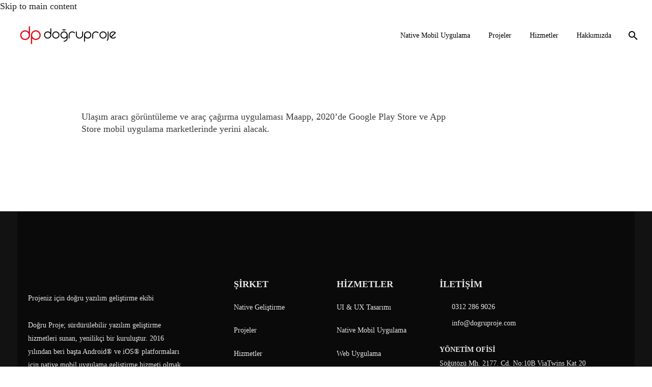

--- FILE ---
content_type: text/html; charset=UTF-8
request_url: https://dogruproje.com/projects/maapp/
body_size: 32986
content:
<!DOCTYPE html>
<!--[if IE 7]><html class="ie ie7" lang="tr-TR" xmlns:og="https://ogp.me/ns#" xmlns:fb="https://ogp.me/ns/fb#">
<![endif]-->
<!--[if IE 8]><html class="ie ie8" lang="tr-TR" xmlns:og="https://ogp.me/ns#" xmlns:fb="https://ogp.me/ns/fb#">
<![endif]-->
<!--[if !(IE 7) | !(IE 8) ]><!--><html lang="tr-TR" xmlns:og="https://ogp.me/ns#" xmlns:fb="https://ogp.me/ns/fb#">
<!--<![endif]--><head><script data-no-optimize="1">var litespeed_docref=sessionStorage.getItem("litespeed_docref");litespeed_docref&&(Object.defineProperty(document,"referrer",{get:function(){return litespeed_docref}}),sessionStorage.removeItem("litespeed_docref"));</script> <meta charset="UTF-8"><meta name="viewport" content="width=device-width, initial-scale=1.0" /><link rel="profile" href="https://gmpg.org/xfn/11"><link rel="pingback" href="https://dogruproje.com/xmlrpc.php"><style>.tgpli-background-inited { background-image: none !important; }img[data-tgpli-image-inited] { display:none !important;visibility:hidden !important; }</style> <script type="litespeed/javascript">window.tgpLazyItemsOptions={visibilityOffset:400,desktopEnable:!0,mobileEnable:!0};window.tgpQueue={nodes:[],add:function(id,data){data=data||{};if(window.tgpLazyItems!==undefined){if(this.nodes.length>0){window.tgpLazyItems.addNodes(this.flushNodes())}
window.tgpLazyItems.addNode({node:document.getElementById(id),data:data})}else{this.nodes.push({node:document.getElementById(id),data:data})}},flushNodes:function(){return this.nodes.splice(0,this.nodes.length)}}</script> <title>Maapp &#8211; Mobil Uygulama Geliştirme Şirketi | Mobil Uygulama | Native Android™, iOS™ Mobil Uygulama Geliştirme, DevOps, UI/UX Tasarımı</title> <script type="litespeed/javascript">if(typeof window.typebotWpUser==="undefined"){window.typebotWpUser={"WP ID":"0","WP Username":"","WP Email":"","WP First name":"","WP Last name":""}}</script><meta name='robots' content='max-image-preview:large' /><link rel="alternate" href="https://dogruproje.com/projects/maapp/" hreflang="tr" /><link rel="alternate" href="https://dogruproje.com/en/projects/maapp_eng/" hreflang="en" /><link rel='dns-prefetch' href='//www.googletagmanager.com' /><link rel='dns-prefetch' href='//fonts.googleapis.com' /><link rel="alternate" type="application/rss+xml" title="Mobil Uygulama Geliştirme Şirketi | Mobil Uygulama | Native Android™, iOS™ Mobil Uygulama Geliştirme, DevOps, UI/UX Tasarımı &raquo; akışı" href="https://dogruproje.com/feed/" /><link rel="alternate" title="oEmbed (JSON)" type="application/json+oembed" href="https://dogruproje.com/wp-json/oembed/1.0/embed?url=https%3A%2F%2Fdogruproje.com%2Fprojects%2Fmaapp%2F&#038;lang=tr" /><link rel="alternate" title="oEmbed (XML)" type="text/xml+oembed" href="https://dogruproje.com/wp-json/oembed/1.0/embed?url=https%3A%2F%2Fdogruproje.com%2Fprojects%2Fmaapp%2F&#038;format=xml&#038;lang=tr" /><style id='wp-img-auto-sizes-contain-inline-css' type='text/css'>img:is([sizes=auto i],[sizes^="auto," i]){contain-intrinsic-size:3000px 1500px}
/*# sourceURL=wp-img-auto-sizes-contain-inline-css */</style><style id="litespeed-ccss">img[data-tgpli-image-inited]{display:none!important;visibility:hidden!important}.preloader-spin{position:absolute;left:50%;top:50%;z-index:1001;width:80px;height:80px;margin:-40px;border-radius:50%;-moz-border-radius:50%;-webkit-border-radius:50%;border:2px solid transparent;border-top-color:#b9b7ff;-webkit-animation:PreloaderSpin 2s linear infinite;animation:PreloaderSpin 2s linear infinite}.preloader-spin{border-top-color:#b9b7ff}.preloader-spin:before{content:"";position:absolute;top:4px;left:4px;right:4px;bottom:4px;border-radius:50%;-moz-border-radius:50%;-webkit-border-radius:50%;border:2px solid transparent;border-top-color:#00bcd4;-webkit-animation:PreloaderSpin 3s linear infinite;animation:PreloaderSpin 3s linear infinite}.preloader-spin:before{border-top-color:#00bcd4}.preloader-spin:after{content:"";position:absolute;top:10px;left:10px;right:10px;bottom:10px;border-radius:50%;-moz-border-radius:50%;-webkit-border-radius:50%;border:2px solid transparent;border-top-color:#a3e7f0;-webkit-animation:PreloaderSpin 1.5s linear infinite;animation:PreloaderSpin 1.5s linear infinite}.preloader-spin:after{border-top-color:#7b97ab}@-webkit-keyframes PreloaderSpin{0%{-webkit-transform:rotate(0deg);-ms-transform:rotate(0deg);transform:rotate(0deg)}100%{-webkit-transform:rotate(360deg);-ms-transform:rotate(360deg);transform:rotate(360deg)}}@keyframes PreloaderSpin{0%{-webkit-transform:rotate(0deg);-ms-transform:rotate(0deg);transform:rotate(0deg)}100%{-webkit-transform:rotate(360deg);-ms-transform:rotate(360deg);transform:rotate(360deg)}}body:not(.compose-mode) .gem-icon .gem-icon-half-1,body:not(.compose-mode) .gem-icon .gem-icon-half-2{opacity:0!important}html{font-family:sans-serif;-ms-text-size-adjust:100%;-webkit-text-size-adjust:100%}body{margin:0}article,figure,footer,header,nav{display:block}a{background:0 0}strong{font-weight:700}img{border:0}figure{margin:1em 40px}button,input{color:inherit;font:inherit;margin:0;outline:0 none}button{overflow:visible}button{text-transform:none}button,input[type=submit]{-webkit-appearance:button}button::-moz-focus-inner,input::-moz-focus-inner{border:0;padding:0}input{line-height:normal}*{-webkit-box-sizing:border-box;-moz-box-sizing:border-box;box-sizing:border-box}*:before,*:after{-webkit-box-sizing:border-box;-moz-box-sizing:border-box;box-sizing:border-box}html{font-size:62.5%}body{font-family:"Helvetica Neue",Helvetica,Arial,sans-serif;font-size:14px;line-height:1.421;color:#333;background-color:#fff}input,button{font-family:inherit;font-size:inherit;line-height:inherit}a{color:#428bca;text-decoration:none}figure{margin:0}img{vertical-align:middle}.clearfix:before,.clearfix:after{display:table;content:" "}.clearfix:after{clear:both}.container{margin-right:auto;margin-left:auto;padding-left:21px;padding-right:21px}@media (min-width:1212px){.container{width:1212px}}.row{margin-left:-21px;margin-right:-21px}.container:before,.container:after,.row:before,.row:after{display:table;content:" "}.container:after,.row:after{clear:both}.col-md-3,.col-sm-6,.col-xs-12,.col-sm-12,.col-md-12,.col-lg-12{position:relative;min-height:1px;padding-left:21px;padding-right:21px}.col-xs-12{float:left}.col-xs-12{width:100%}@media (min-width:768px){.col-sm-6,.col-sm-12{float:left}.col-sm-12{width:100%}.col-sm-6{width:50%}}@media (min-width:992px){.col-md-3,.col-md-12{float:left}.col-md-12{width:100%}.col-md-3{width:25%}}@media (min-width:1212px){.col-lg-12{float:left}.col-lg-12{width:100%}}#page:not(.vertical-header) #site-header{position:relative;z-index:5;-moz-box-shadow:0 0 2px 0 rgba(56,69,84,.2);-webkit-box-shadow:0 0 2px 0 rgba(56,69,84,.2);box-shadow:0 0 2px 0 rgba(56,69,84,.2)}#page .site-header-wrapper-transparent #site-header:not(.shrink){-moz-box-shadow:none;-webkit-box-shadow:none;box-shadow:none}#page:not(.vertical-header) #site-header.animated-header{position:static}#site-header .site-title{display:table-cell;vertical-align:middle;padding:15px 0}#site-header .primary-navigation{display:table-cell;width:99%;vertical-align:middle;text-align:right;position:relative;z-index:10}.site-title .site-logo{margin:0 auto;font-size:0!important;line-height:0!important}#site-header .header-main{position:relative;z-index:11}#site-header .container-fullwidth{width:100%}#site-header .container-fullwidth{padding-left:37px;padding-right:37px}@media (max-width:767px){#site-header .container-fullwidth{padding-left:21px;padding-right:21px}}#primary-menu{text-align:left}#primary-navigation .menu-toggle{display:none}#primary-menu.no-responsive{text-align:left;white-space:nowrap;display:inline-block;font-size:0;margin:0 -20px}#primary-menu.no-responsive li{position:relative}#primary-menu.no-responsive li>a{position:relative;display:block;text-decoration:none}#primary-menu.no-responsive>li{display:inline-block;vertical-align:middle}#primary-menu.no-responsive>li>a{padding:35px 20px;text-transform:uppercase}.header-style-4 #primary-menu.no-responsive>li{padding:33px 3px}.header-style-4 #primary-menu.no-responsive>li>a{padding:0 15px}.menu-overlay{visibility:hidden;opacity:0;background-color:#212331;position:fixed;z-index:6;top:0;left:0;width:100%;height:100%}@media (max-width:767px){#site-header .header-main{position:relative;display:table;width:100%;z-index:11}#primary-navigation .menu-toggle{display:inline-block;vertical-align:middle}}#primary-navigation .menu-toggle{border:none;width:36px;height:30px;text-indent:100%;font-size:0;line-height:0;overflow:hidden;position:relative;outline:none;background:0 0;padding:0}#primary-navigation .menu-toggle .menu-line-1,#primary-navigation .menu-toggle .menu-line-2,#primary-navigation .menu-toggle .menu-line-3{position:absolute;height:4px;width:100%;left:0;background:#3c3950}#primary-navigation .menu-toggle .menu-line-1{top:3px}#primary-navigation .menu-toggle .menu-line-2{top:13px}#primary-navigation .menu-toggle .menu-line-3{top:23px}#primary-navigation .menu-toggle .menu-line-1,#primary-navigation .menu-toggle .menu-line-2,#primary-navigation .menu-toggle .menu-line-3{height:2px;width:18px;left:9px}#primary-navigation .menu-toggle .menu-line-1{top:9px}#primary-navigation .menu-toggle .menu-line-2{top:14px}#primary-navigation .menu-toggle .menu-line-3{top:19px}@media (max-width:767px){.mobile-menu-layout-overlay .header-main:not(.header-layout-overlay) #primary-navigation:not(.responsive) .overlay-menu-wrapper{visibility:hidden;height:0;width:0}}#primary-menu.no-responsive>li.menu-item-search>a{padding-left:10px!important;padding-right:3px!important}.header-style-4 #primary-menu.no-responsive>li.menu-item-search>a{padding-left:7px!important;padding-right:3px!important}@media (max-width:768px){.site-title .site-logo{max-width:60vw}}#site-header-wrapper{position:static;z-index:1000;width:100%}#site-header-wrapper.site-header-wrapper-transparent{position:absolute}#site-header-wrapper.site-header-wrapper-transparent #site-header:not(.shrink),#site-header-wrapper.site-header-wrapper-transparent{background:0 0!important;border-bottom:0 none}#site-header .site-title a{white-space:nowrap}#site-header .site-title a img{position:relative}#site-header .site-title a img.default{opacity:1}#site-header .site-title a img.small{-ms-filter:"alpha(opacity=0)";filter:alpha(opacity=0);-moz-opacity:0;-khtml-opacity:0;opacity:0}.site-title .logo{display:inline-block;vertical-align:middle;min-height:1px;min-width:1px}@media (max-width:767px){#site-header .site-title a img.default{display:none}#site-header .site-title a img.small{-ms-filter:"alpha(opacity=100)";filter:alpha(opacity=100);-moz-opacity:1;-khtml-opacity:1;opacity:1;display:inline-block!important;margin:0!important}}#primary-navigation #primary-menu>li.menu-item-search>a:before{content:"\e612";display:block;font-family:"thegem-icons";font-style:normal;font-size:24px;font-weight:400;margin-right:5px;text-align:center;vertical-align:top;width:100%}.menu-item-search .minisearch{position:absolute;top:100%;left:0;padding:20px;width:280px;opacity:0;visibility:hidden;-webkit-transform:translateY(20px);transform:translateY(20px)}.minisearch .sf-input{font-size:16px;width:100%;height:40px;border-radius:4px;padding-right:40px;outline:none}.minisearch .sf-submit{position:absolute;right:20px;width:40px;height:40px;margin:0;background:rgba(0,0,0,0);border:0;font-size:0}.minisearch .sf-submit-icon{position:absolute;right:0;width:40px;height:40px}.minisearch .sf-submit-icon:before{content:"\e612";display:block;font-family:"thegem-icons";font-style:normal;font-size:24px;font-weight:400;line-height:40px;margin-right:5px;padding-right:3px;text-align:center;vertical-align:top;width:100%;height:40px}.minisearch form{position:relative}.header-background{position:relative}.header-background:before{content:'';position:absolute;top:0;left:0;width:100%;height:100%}body{background-attachment:fixed}p{margin:0 0 1.1em}::placeholder{opacity:1}.row{margin-bottom:1.1em}.row:last-of-type{margin-bottom:0}button{outline:none}h1:first-child{margin-top:-10px}h1,.title-h1{margin:1.4em 0;text-transform:uppercase;letter-spacing:.05em}.small-body{font-size:85%;line-height:inherit;display:block;line-height:23px}ul.styled{margin:0;padding:0;list-style:none}.fullwidth-block-inner>:last-child,.entry-content.post-content>:last-child{margin-bottom:0}.entry-content.post-content>.wpb-content-wrapper>.wpb_row:last-child{margin-bottom:0}.fullwidth-block-inner>:first-child,.wpb_wrapper>:first-child{margin-top:0}.gem-icon{position:relative;font-weight:400;font-family:'ElegantIcons';font-size:24px;border-radius:50%;display:inline-block;vertical-align:middle;border-style:solid;border-width:3px;font-style:normal}.gem-icon.gem-icon-pack-material{font-family:'MaterialDesignIcons'}.gem-icon-inner{position:relative;height:100%;border-radius:50%;width:46px;height:46px;line-height:46px;margin:-1px}.gem-icon.gem-simple-icon{-moz-border-radius:0;-webkit-border-radius:0;border-radius:0;width:24px;height:24px;line-height:24px;border:0 none}.gem-icon.gem-simple-icon .gem-icon-inner{width:100%;height:100%;line-height:inherit;-moz-border-radius:0;-webkit-border-radius:0;border-radius:0}.gem-simple-icon{border-radius:3px}.gem-icon .gem-icon-half-1,.gem-icon .gem-icon-half-2{float:left;width:99.999%;height:100%;overflow:hidden;text-align:center}.gem-icon .gem-icon-half-1{margin-left:-50%}.gem-icon .gem-icon-half-2{margin-right:-50%}.gem-icon .back-angle{display:block;position:relative;width:200%;height:100%}.gem-icon .gem-icon-half-2 .back-angle{left:-100%}.gem-icon.gem-icon-size-custom{width:auto;height:auto;box-sizing:content-box;overflow:hidden;border-style:solid}.gem-icon.gem-icon-size-custom .gem-icon-inner{width:1em;height:1em;line-height:1em;height:1em;box-sizing:content-box}input[type=submit]{position:relative;display:inline-block;text-align:center;text-transform:uppercase;white-space:nowrap;border:0 none;vertical-align:middle;height:40px;line-height:40px;padding:0 17px;font-size:14px;margin:25px;border-radius:3px}.preloader{position:relative;height:200px}.preloader:after{content:'';position:absolute;height:90px;width:90px;background:#fff url('/wp-content/themes/thegem/images/preloader-1.gif') no-repeat 50% 50%;top:50%;left:50%;margin-top:-45px;margin-left:-45px;border-radius:50%;-moz-border-radius:50%;-webkit-border-radius:50%}.preloader+*{padding:0!important;margin:0!important;overflow:hidden!important;opacity:0}.preloader+*:not(iframe){height:0!important}.preloader.save-space{margin-bottom:-200px}.preloader.save-space+*:not(iframe){position:relative;height:auto!important;z-index:-1}input[type=text]{padding:0 10px;max-width:100%;vertical-align:middle}#page{position:relative;overflow:hidden}#main{position:relative;z-index:5}.container-fullwidth{padding:0 40px}@media (max-width:767px){.container-fullwidth{padding-left:21px;padding-right:21px}}.block-content{padding:135px 0 100px}.block-content:last-of-type{padding-bottom:110px}.block-content.no-bottom-margin:last-of-type{padding-bottom:0}.no-top-margin:first-child{padding-top:0}.fullwidth-block{position:relative}.panel.row{margin-bottom:0}.clearboth{clear:both;height:0;font-size:0;line-height:0}.gem-divider{position:relative;border-top:1px solid transparent;height:0;font-size:0;line-height:0}.rs-p-wp-fix{margin:0}.fullwidth-block .fullwidth-block-inner{position:relative;z-index:3}.portfolio .item-animations-not-inited,.gallery-set .item-animations-not-inited{visibility:hidden!important}@media (max-width:767px){.portfolio:not(.enable-animation-mobile) .item-animations-not-inited{visibility:visible!important}}#lazy-loading-point{font-size:0;line-height:1;height:0;overflow:hidden}article:not(.type-page)>.entry-content.post-content{margin-bottom:60px}.gem-list{margin-bottom:1.421em}.gem-list>ul{list-style:none;padding-left:1.2em;margin:0}.gem-list>ul>li{position:relative;text-indent:-1.2em;margin-bottom:.7em}.gem-list>ul>li:last-child{margin-bottom:0}.gem-list>ul>li:before{font-family:'thegem-icons';font-style:normal;font-weight:400;content:'\e601';font-size:16px;vertical-align:top;display:inline-block;width:21px;text-indent:0}@media (max-width:1199px){.wpb_row{margin-top:-1.421em}.wpb_row>*{margin-top:1.421em}}@media (min-width:768px) and (max-width:979px){#site-header .header-main{position:relative;display:table;width:100%;z-index:11}#primary-navigation .menu-toggle{display:inline-block}.mobile-menu-layout-overlay #primary-navigation .overlay-menu-wrapper{visibility:hidden;height:0;position:fixed}#page #site-header .site-title{display:table-cell;padding-top:15px;padding-bottom:15px}#page #site-header .primary-navigation{display:table-cell;text-align:right}#site-header .site-title a img.default{display:none}#site-header .site-title a img.small{-ms-filter:"alpha(opacity=100)";filter:alpha(opacity=100);-moz-opacity:1;-khtml-opacity:1;opacity:1;display:inline-block!important;margin:0!important}}@media (min-width:980px) and (max-width:1212px){#site-header .header-main:not(.header-layout-fullwidth_hamburger):not(.logo-position-menu_center) .site-title,#site-header .header-main:not(.header-layout-fullwidth_hamburger) .primary-navigation{display:block;text-align:center}#site-header .header-main:not(.header-layout-fullwidth_hamburger):not(.logo-position-menu_center):not(.no-menu) .site-title{padding-top:30px;padding-bottom:0}#site-header .header-main:not(.no-menu) .site-title a img.small{display:none!important}}:root{--thegem-to-menu-font-family:Source Sans Pro}#primary-menu.no-responsive>li>a{font-family:'Source Sans Pro'}:root{--thegem-to-menu-font-style:normal;--thegem-to-menu-font-weight:400}#primary-menu.no-responsive>li>a{font-style:normal;font-weight:400}:root{--thegem-to-menu-font-size:14px}#primary-menu.no-responsive>li>a{font-size:14px}:root{--thegem-to-menu-line-height:25px}#primary-menu.no-responsive>li>a{line-height:25px}:root{--thegem-to-menu-text-transform:none}#primary-menu.no-responsive>li>a{text-transform:none}:root{--thegem-to-menu-letter-spacing:0px}#primary-menu.no-responsive>li>a{letter-spacing:0px}:root{--thegem-to-submenu-font-family:Source Sans Pro}:root{--thegem-to-submenu-font-style:normal;--thegem-to-submenu-font-weight:700}:root{--thegem-to-submenu-font-size:14px}:root{--thegem-to-submenu-line-height:15px}:root{--thegem-to-submenu-text-transform:none}:root{--thegem-to-submenu-letter-spacing:0px}:root{--thegem-to-overlay-menu-font-family:'Source Sans Pro'}:root{--thegem-to-overlay-menu-font-style:normal;--thegem-to-overlay-menu-font-weight:400}:root{--thegem-to-overlay-menu-font-size:17px}@media (max-width:767px){:root{--thegem-to-overlay-menu-font-size:13px}}:root{--thegem-to-overlay-menu-line-height:24px}@media (max-width:767px){:root{--thegem-to-overlay-menu-line-height:18px}}:root{--thegem-to-overlay-menu-text-transform:none}:root{--thegem-to-overlay-menu-letter-spacing:0px}:root{--thegem-to-styled-subtitle-font-family:'Source Sans Pro'}:root{--thegem-to-styled-subtitle-font-style:normal;--thegem-to-styled-subtitle-font-weight:300}:root{--thegem-to-styled-subtitle-font-size:24px}:root{--thegem-to-styled-subtitle-line-height:28px}:root{--thegem-to-styled-subtitle-text-transform:none}:root{--thegem-to-styled-subtitle-letter-spacing:0px}:root{--thegem-to-h1-font-family:'Lora'}h1,.title-h1{font-family:'Lora'}:root{--thegem-to-h1-font-style:normal;--thegem-to-h1-font-weight:700}h1,.title-h1{font-style:normal;font-weight:700}:root{--thegem-to-h1-font-size:68px}h1,.title-h1{font-size:68px}@media (max-width:1000px){h1,.title-h1{font-size:6.8vw}}:root{--thegem-to-h1-line-height:72px}h1,.title-h1{line-height:72px}@media (max-width:1000px){h1,.title-h1{line-height:7.2vw}}@media (max-width:1199px){:root{--thegem-to-h1-font-size:50px}h1,.title-h1{font-size:50px}}@media (max-width:1199px){:root{--thegem-to-h1-line-height:60px}h1,.title-h1{line-height:60px}}@media (max-width:767px){:root{--thegem-to-h1-font-size:36px}h1,.title-h1{font-size:36px}}@media (max-width:767px){:root{--thegem-to-h1-line-heigh:46px}h1,.title-h1{line-height:46px}}:root{--thegem-to-h1-text-transform:none}h1,.title-h1{text-transform:none}:root{--thegem-to-h1-letter-spacing:0px}h1,.title-h1{letter-spacing:0px}:root{--thegem-to-h2-font-family:'Lora'}:root{--thegem-to-h2-font-style:normal;--thegem-to-h2-font-weight:700}:root{--thegem-to-h2-font-size:48px}:root{--thegem-to-h2-line-height:52px}@media (max-width:1199px){:root{--thegem-to-h2-font-size:36px}}@media (max-width:1199px){:root{--thegem-to-h2-line-height:42px}}@media (max-width:767px){:root{--thegem-to-h2-font-size:36px}}@media (max-width:767px){:root{--thegem-to-h2-line-height:42px}}:root{--thegem-to-h2-text-transform:none}:root{--thegem-to-h2-letter-spacing:0px}:root{--thegem-to-h3-font-family:'Lora'}:root{--thegem-to-h3-font-style:normal;--thegem-to-h3-font-weight:700}:root{--thegem-to-h3-font-size:36px}:root{--thegem-to-h3-line-height:42px}@media (max-width:1199px){:root{--thegem-to-h3-font-size:32px}}@media (max-width:1199px){:root{--thegem-to-h3-line-height:38px}}@media (max-width:767px){:root{--thegem-to-h3-font-size:30px}}@media (max-width:767px){:root{--thegem-to-h3-line-height:38px}}:root{--thegem-to-h3-text-transform:none}:root{--thegem-to-h3-letter-spacing:0px}:root{--thegem-to-h4-font-family:'Source Sans Pro'}:root{--thegem-to-h4-font-style:normal;--thegem-to-h4-font-weight:300}:root{--thegem-to-h4-font-size:40px}:root{--thegem-to-h4-line-height:50px}@media (max-width:1199px){:root{--thegem-to-h4-font-size:21px}}@media (max-width:1199px){:root{--thegem-to-h4-line-height:32px}}@media (max-width:767px){:root{--thegem-to-h4-font-size:24px}}@media (max-width:767px){:root{--thegem-to-h4-line-height:38px}}:root{--thegem-to-h4-text-transform:none}:root{--thegem-to-h4-letter-spacing:0px}:root{--thegem-to-h5-font-family:'Source Sans Pro'}:root{--thegem-to-h5-font-style:normal;--thegem-to-h5-font-weight:400}:root{--thegem-to-h5-font-size:32px}:root{--thegem-to-h5-line-height:40px}:root{--thegem-to-h5-text-transform:none}:root{--thegem-to-h5-letter-spacing:0px}:root{--thegem-to-h6-font-family:'Source Sans Pro'}:root{--thegem-to-h6-font-style:normal;--thegem-to-h6-font-weight:300}:root{--thegem-to-h6-font-size:20px;--thegem-to-h6-font-size-small:17.5px;--thegem-to-h6-font-size-tiny:8.8px}:root{--thegem-to-h6-line-height:28px;--thegem-to-h6-line-height-small:24.5px}:root{--thegem-to-h6-text-transform:none}:root{--thegem-to-h6-letter-spacing:0px}:root{--thegem-to-xlarge-title-font-family:'Source Sans Pro'}:root{--thegem-to-xlarge-title-font-style:normal;--thegem-to-xlarge-title-font-weight:200}:root{--thegem-to-xlarge-title-font-size:56px}:root{--thegem-to-xlarge-title-line-height:72px}@media (max-width:1199px){:root{--thegem-to-xlarge-title-font-size:74px}}@media (max-width:1199px){:root{--thegem-to-xlarge-title-line-height:86px}}@media (max-width:767px){:root{--thegem-to-xlarge-title-font-size:50px}}@media (max-width:767px){:root{--thegem-to-xlarge-title-line-height:60px}}:root{--thegem-to-xlarge-title-text-transform:none}:root{--thegem-to-xlarge-title-letter-spacing:0px}:root{--thegem-to-light-title-font-family:'Source Sans Pro'}:root{--thegem-to-light-title-font-style:normal;--thegem-to-light-title-font-weight:200}:root{--thegem-to-body-font-family:Source Sans Pro;--thegem-to-body-tiny-font-family:Source Sans Pro}body{font-family:'Source Sans Pro'}:root{--thegem-to-body-font-style:normal;--thegem-to-body-font-weight:300;--thegem-to-body-tiny-font-style:normal;--thegem-to-body-tiny-font-weight:300}body{font-style:normal;font-weight:300}:root{--thegem-to-body-font-size:18px;--thegem-to-body-tiny-font-size:15.75px;--thegem-to-body-sup-font-size:12.375px}body{font-size:18px}:root{--thegem-to-body-line-height:24px;--thegem-to-body-tiny-line-height:21px}body{line-height:24px}@media (max-width:1199px){body{font-size:16px}}@media (max-width:1199px){body{line-height:25px}}@media (max-width:767px){body{font-size:16px}}@media (max-width:767px){body{line-height:25px}}:root{--thegem-to-body-text-transform:none;--thegem-to-body-tiny-text-transform:none}body{text-transform:none}:root{--thegem-to-body-letter-spacing:0px;--thegem-to-body-tiny-letter-spacing:0px}body{letter-spacing:0px}:root{--thegem-to-button-font-family:'Source Sans Pro'}input[type=submit]{font-family:'Source Sans Pro'}:root{--thegem-to-button-font-style:normal;--thegem-to-button-font-weight:400}input[type=submit]{font-style:normal;font-weight:400}:root{--thegem-to-button-text-transform:none}input[type=submit]{text-transform:none}:root{--thegem-to-button-letter-spacing:0px}input[type=submit]{letter-spacing:0px}:root{--thegem-to-tabs-title-font-family:Source Sans Pro}:root{--thegem-to-tabs-title-font-style:normal;--thegem-to-tabs-title-font-weight:400}:root{--thegem-to-tabs-title-font-size:24px}:root{--thegem-to-tabs-title-line-height:30px}:root{--thegem-to-tabs-title-text-transform:none}:root{--thegem-to-tabs-title-letter-spacing:0px}:root{--thegem-to-tabs-title-thin-font-family:'Source Sans Pro'}:root{--thegem-to-tabs-title-thin-font-style:normal;--thegem-to-tabs-title-thin-font-weight:200}:root{--thegem-to-tabs-title-thin-font-size:22px}:root{--thegem-to-tabs-title-thin-line-height:28px}:root{--thegem-to-tabs-title-thin-text-transform:uppercase}:root{--thegem-to-tabs-title-thin-letter-spacing:0px}:root{--thegem-to-main-bg-color:#fff;--main-bg-color:#fff;--main-bg-color-08:rgba(255,255,255,.8)}.custom-footer{background-color:#fff}.gallery-item .overlay a.icon:before{color:#fff}:root{--styled-bg-color:#E6E6E6FF}:root{--thegem-to-styled-color1:#1F1F1FFF;--thegem-to-styled-color1-03:#1F1F1FFF4d}:root{--thegem-to-styled-color2:#3D3D3DFF}:root{--thegem-to-styled-color3:#E30A17FF;--thegem-to-styled-color3-03:#E30A17FF4d}:root{--thegem-to-styled-color4:#1F1F1FFF}:root{--thegem-to-divider-color:#757575FF}:root{--thegem-to-box-border-color:#E6E6E6FF}:root{--thegem-to-tag-background-color:#E6E6E6FF}:root{--thegem-to-tag-color:#757575FF}:root{--thegem-to-mobile-menu-font-family:Source Sans Pro}:root{--thegem-to-mobile-menu-font-style:normal;--thegem-to-mobile-menu-font-weight:400}:root{--thegem-to-mobile-menu-font-size:18px}:root{--thegem-to-mobile-menu-line-height:25px}:root{--thegem-to-mobile-menu-text-transform:uppercase}:root{--thegem-to-mobile-menu-letter-spacing:0px}:root{--thegem-to-mobile-menu-bg-color:#fff}:root{--thegem-to-mobile-menu-level1-color:#212331}:root{--thegem-to-mobile-menu-level1-bg-color:#FFFFFFFF}:root{--thegem-to-mobile-menu-level1-active-color:#E23E2BFF}:root{--thegem-to-mobile-menu-level1-active-bg-color:#FFFFFFFF}:root{--thegem-to-mobile-menu-level2-color:#212331}:root{--thegem-to-mobile-menu-level2-active-color:#E23E2BFF}:root{--thegem-to-mobile-menu-level3-color:#212331}:root{--thegem-to-mobile-menu-level3-active-color:#E23E2BFF}:root{--thegem-to-mobile-menu-hide-color:#E23E2BFF}:root{--thegem-to-menu-level1-color:#000000FF}#primary-menu.no-responsive>li>a{color:#000000FF}:root{--thegem-to-menu-level1-color-hover:#1F1F1FFF}:root{--thegem-to-menu-level1-active-color:#E30A17FF}:root{--thegem-to-menu-level1-active-bg-color:#fff}:root{--thegem-to-menu-level2-color:#3D3D3DFF}:root{--thegem-to-menu-level2-bg-color:#393d50}.header-style-4 .minisearch{background-color:#393d50}:root{--thegem-to-menu-level2-hover-color:#fff}:root{--thegem-to-menu-level2-hover-bg-color:#212331}:root{--thegem-to-menu-level2-active-color:#E30A17FF}.minisearch .sf-submit-icon:before,.minisearch .sf-input{color:#E30A17FF}:root{--thegem-to-menu-level2-active-bg-color:#212331}.header-style-4 .minisearch .sf-input{background-color:#212331}:root{--thegem-to-mega-menu-column-title-color:#fff}:root{--thegem-to-mega-menu-column-title-hover-color:#00bcd4}:root{--thegem-to-mega-menu-column-title-active-color:#00bcd4}:root{--thegem-to-menu-level3-color:#3D3D3DFF}:root{--thegem-to-menu-level3-bg-color:#212331}:root{--thegem-to-menu-level3-hover-color:#fff}:root{--thegem-to-menu-level3-hover-bg-color:#131121}:root{--thegem-to-menu-level3-active-color:#E30A17FF}:root{--thegem-to-menu-level3-active-bg-color:#212331}:root{--thegem-to-menu-level2-border-color:#494c64}.minisearch,.minisearch .sf-input{border-top:1px solid #494c64}.minisearch,.minisearch .sf-input{border-bottom:1px solid #494c64;border-left:1px solid #494c64;border-right:1px solid #494c64}@media (-webkit-device-pixel-ratio:1.25){.minisearch,.minisearch .sf-input{border-top:.8px solid #494c64}.minisearch,.minisearch .sf-input{border-bottom:.8px solid #494c64;border-left:.8px solid #494c64;border-right:.8px solid #494c64}}:root{--thegem-to-menu-level1-light-color:#fff}:root{--thegem-to-menu-level1-light-hover-color:#00bcd4}:root{--thegem-to-menu-level1-light-active-color:#fff}:root{--thegem-to-mega-menu-icons-color:#5F727FFF}:root{--thegem-to-overlay-menu-bg-color:#212331}body .menu-overlay{background-color:#212331}:root{--thegem-to-overlay-menu-color:#3D3D3DFF}:root{--thegem-to-overlay-menu-hover-color:#C61234FF}:root{--thegem-to-overlay-menu-active-color:#E30A17FF}:root{--thegem-to-hamburger-menu-icon-color:#fff}:root{--thegem-to-hamburger-menu-icon-light-color:#fff}:root{--thegem-to-mobile-menu-btn-color:#fff}#primary-navigation .menu-toggle .menu-line-1,#primary-navigation .menu-toggle .menu-line-2,#primary-navigation .menu-toggle .menu-line-3{background-color:#fff}:root{--thegem-to-mobile-menu-btn-light-color:#fff}:root{--thegem-to-body-color:#3D3D3DFF;--thegem-to-body-color-07:rgba(61,61,61,.7)}body{color:#3D3D3DFF}:root{--thegem-to-h1-color:#1F1F1FFF}h1,.title-h1{color:#1F1F1FFF}:root{--thegem-to-h2-color:#1F1F1FFF}:root{--thegem-to-h3-color:#1F1F1FFF}:root{--thegem-to-h4-color:#3D3D3DFF}.gem-gallery-grid.hover-zooming-blur .gallery-item .overlay a.icon:before{background-color:#3D3D3DFF}:root{--thegem-to-h5-color:#1F1F1FFF}:root{--thegem-to-h6-color:#1F1F1FFF}:root{--thegem-to-link-color:#1F1F1FFF}a{color:#1F1F1FFF}:root{--thegem-to-link-color-hover:#3D3D3DFF}:root{--thegem-to-link-color-active:#1F1F1FFF}.custom-footer,.custom-footer li a{color:#99A9B5FF}:root{--thegem-to-top-area-link-color:#5f727f}:root{--thegem-to-date-filter-subtitle-color:#757575FF}:root{--thegem-to-system-icons-font-color:#1F1F1FFF}:root{--thegem-to-system-icons-font2-color:#E6E6E6FF}:root{--thegem-to-button-basic-color:#fff}input[type=submit]{color:#fff}:root{--thegem-to-button-basic-color-hover:#fff}:root{--thegem-to-button-basic-background-color:#1F1F1FFF}input[type=submit]{background-color:#1F1F1FFF}:root{--thegem-to-button-basic-background-color-hover:#3D3D3DFF}:root{--thegem-to-widget-hover-link_color:#3D3D3DFF}:root{--thegem-to-portfolio-date-color:#E6E6E6FF}:root{--thegem-to-hover-default-color:#E23E2BFF;--thegem-to-hover-default-color-03:rgba(226,62,43,.3);--thegem-to-hover-default-color-08:rgba(226,62,43,.8)}.gallery-item .overlay:before{background-color:rgba(226,62,43,.8)}.gem-gallery-grid.hover-zooming-blur .gallery-item .overlay:before{background-color:rgba(255,255,255,.8)}.gem-icon{color:#1F1F1FFF}:root{--thegem-to-icons-portfolio-gallery-color-hover:#fff}.gallery-item .overlay a.icon:before{color:#fff}:root{--thegem-to-pagination-color:#99a9b5}:root{--thegem-to-pagination-background-color:#fff}:root{--thegem-to-pagination-color-hover:#E6E6E6FF}:root{--thegem-to-pagination-color-active:#1F1F1FFF}:root{--thegem-to-socials-sharing-color:#99A9B5FF}:root{--thegem-to-form-elements-background-color:#E6E6E6FF}input[type=text]{background-color:#E6E6E6FF}:root{--thegem-to-form-elements-text-color:#1F1F1FFF}input[type=text]{color:#1F1F1FFF}:root{--thegem-to-form-elements-border-color:#E6E6E6FF}input[type=text]{border:1px solid #E6E6E6FF}:root{--thegem-to-product-title-color:#3c3950}:root{--thegem-to-product-title-cart-color:#00bcd4}:root{--thegem-to-product-price-color:#3c3950}:root{--thegem-to-product-price-cart-color:#3c3950}:root{--thegem-to-cart-amount-color:#00bcd4}:root{--thegem-to-contact-form-light-input-icon-color:#757575FF}:root{--thegem-to-contact-form-dark-input-icon-color:#3D3D3DFF}body{background-color:#FFFFFFFF}body{background-color:#fff}.header-background:before{background-color:#FFFFFFFF}#site-header-wrapper{background-color:#FFFFFFFF}:root{--thegem-to-navigation-background-image:none;--thegem-to-navigation-background-color:#B6B6B6FF}.block-content{background-color:#fff}.custom-footer{background-color:#131212FF}.preloader-spin{border-top-color:#5663F4FF}.preloader-spin:before{border-top-color:#F72FF1FF}.preloader-spin:after{border-top-color:#89DE5CFF}.preloader:after{display:none}.preloader .preloader-spin{display:block}.preloader-spin{border-top-color:#5663F4FF}.preloader-spin:before{border-top-color:#F72FF1FF}.preloader-spin:after{border-top-color:#89DE5CFF}.preloader:after{display:none}.preloader .preloader-spin{display:block}:root{--thegem-to-product-grid-title-color:#5F727FFF}:root{--thegem-to-product-grid-title-hover-color:#3C3950FF}:root{--thegem-to-product-grid-title-on-image-color:#212227FF}:root{--thegem-to-product-grid-category-color:#99A9B5FF}:root{--thegem-to-product-grid-category-hover-color:#00BCD4FF}:root{--thegem-to-product-grid-price-font-family:'Source Sans Pro'}:root{--thegem-to-product-grid-price-font-style:normal;--thegem-to-product-grid-price-font-weight:400}:root{--thegem-to-product-grid-price-font-size:16px}:root{--thegem-to-product-grid-price-line-height:25px}:root{--thegem-to-product-grid-price-letter-spacing:0px}:root{--thegem-to-product-grid-price-color:#5F727FFF}:root{--thegem-to-product-grid-icon-color:#5F727FFF}:root{--thegem-to-cart-icon-font:'thegem-icons';--thegem-to-cart-icon-icon:'\e67d'}:root{--header-builder-light-color:#fff}:root{--header-builder-light-color-hover:#00bcd4}:root{--thegem-to-breadcrumbs-color:#99A9B5FF}:root{--thegem-to-breadcrumbs-color-hover:#3C3950FF}:root{--thegem-to-breadcrumbs-color-active:#3C3950FF}.vc_custom_1708013636571{margin-top:0!important;margin-bottom:0!important;background-color:#0a0a0a!important}.vc_custom_1708013571134{margin-top:0!important;margin-bottom:0!important;background-color:#0a0a0a!important}.vc_custom_1707988228912{margin-bottom:0!important;background-color:#1f1f1f!important}.vc_custom_1502890009696{padding-top:0!important}.vc_custom_1585908953898{padding-top:50px!important;padding-bottom:20px!important}.vc_custom_1502890009696{padding-top:0!important}.vc_custom_1585908953898{padding-top:50px!important;padding-bottom:20px!important}.vc_custom_1707988244165{padding-top:2px!important}.vc_custom_1502890009696{padding-top:0!important}.block-content{padding-top:0}.block-content:last-of-type{padding-bottom:0}.header-background:before{opacity:1}.vc_row:after,.vc_row:before{content:" ";display:table}.vc_row:after{clear:both}@media (max-width:767px){.vc_hidden-xs{display:none!important}}@media (min-width:768px) and (max-width:991px){.vc_hidden-sm{display:none!important}}@media (min-width:992px) and (max-width:1199px){.vc_hidden-md{display:none!important}}@media (min-width:1200px){.vc_hidden-lg{display:none!important}}.vc_column_container{width:100%}.vc_row{margin-left:-15px;margin-right:-15px}.vc_col-sm-12,.vc_col-sm-2,.vc_col-sm-3,.vc_col-sm-4,.vc_col-sm-6,.vc_col-sm-8{position:relative;min-height:1px;padding-left:15px;padding-right:15px;box-sizing:border-box}@media (min-width:768px){.vc_col-sm-12,.vc_col-sm-2,.vc_col-sm-3,.vc_col-sm-4,.vc_col-sm-6,.vc_col-sm-8{float:left}.vc_col-sm-12{width:100%}.vc_col-sm-8{width:66.66666667%}.vc_col-sm-6{width:50%}.vc_col-sm-4{width:33.33333333%}.vc_col-sm-3{width:25%}.vc_col-sm-2{width:16.66666667%}}.vc_clearfix:after,.vc_clearfix:before{content:" ";display:table}.vc_clearfix:after{clear:both}.vc_clearfix:after,.vc_clearfix:before{content:" ";display:table}.vc_clearfix:after{clear:both}.wpb_text_column :last-child,.wpb_text_column p:last-child{margin-bottom:0}.wpb_content_element{margin-bottom:35px}.wpb-content-wrapper{margin:0;padding:0;border:none;overflow:unset;display:block}.vc_row[data-vc-full-width]{overflow:hidden}.vc_row.vc_row-flex{box-sizing:border-box;display:flex;flex-wrap:wrap}.vc_row.vc_row-flex>.vc_column_container{display:flex}.vc_row.vc_row-flex>.vc_column_container>.vc_column-inner{flex-grow:1;display:flex;flex-direction:column;z-index:1}@media (-ms-high-contrast:active),(-ms-high-contrast:none){.vc_row.vc_row-flex>.vc_column_container>.vc_column-inner>*{min-height:1em}}.vc_row.vc_row-flex:after,.vc_row.vc_row-flex:before{display:none}.vc_column-inner:after,.vc_column-inner:before{content:" ";display:table}.vc_column-inner:after{clear:both}.vc_column_container{padding-left:0;padding-right:0}.vc_column_container>.vc_column-inner{box-sizing:border-box;padding-left:15px;padding-right:15px;width:100%}.vc_row-has-fill>.vc_column_container>.vc_column-inner{padding-top:35px}.wpb_single_image img{height:auto;max-width:100%;vertical-align:top}.wpb_single_image .vc_single_image-wrapper{display:inline-block;vertical-align:top;max-width:100%}.wpb_single_image.vc_align_left{text-align:left}.wpb_single_image .vc_figure{display:inline-block;vertical-align:top;margin:0;max-width:100%}.vc_row{margin-left:-21px;margin-right:-21px}.vc_row{margin-left:-21px;margin-right:-21px}.vc_column_container>.vc_column-inner{padding-left:21px;padding-right:21px}.wpb_row{position:relative}.wpb_row,.wpb_content_element{margin-bottom:1.1em}.wpb_row:last-of-type{margin-bottom:0}.vc_row:not(.vc_row-no-padding)>.vc_column_container>.vc_column-inner{padding-left:21px;padding-right:21px}@media screen and (max-width:767px){.vc_row.vc_row-flex.thegem-reverse-columns-mobile{flex-wrap:wrap-reverse;flex-direction:row-reverse}}.wpb_column.gem-content-alignment-left{text-align:left}.gallery-preloader-wrapper>.row{margin-left:-10px;margin-right:-10px}.gem-gallery-grid{padding:0 10px}.gem-gallery-grid .gallery-set{position:relative;padding:0;margin:0;list-style:none;display:flex;flex-wrap:wrap}.gem-gallery-grid .gallery-set .gallery-item{padding:0;margin:0;text-align:center;display:inline-block;overflow:hidden}.gaps-margin.gem-gallery-grid .gallery-set .gallery-item{margin-bottom:0}.gem-gallery-grid .gallery-set .gallery-item .wrap{max-width:100%;position:relative}.gem-gallery-grid .gallery-set .gallery-item .overlay-wrap{max-width:100%;position:relative;overflow:hidden;z-index:0}.gallery-item .image-wrap{overflow:hidden}.gallery-item .image-wrap img{width:100%;max-width:initial;height:100%;object-fit:cover}.gallery-item .overlay{display:none;position:absolute;left:0;right:0;top:0;bottom:0;z-index:2;overflow:hidden}.gallery-item .overlay .overlay-circle{display:none}.gallery-item .overlay .gallery-item-link{display:block;position:absolute;left:0;right:0;top:0;bottom:0;text-decoration:none;z-index:2}.gallery-item .overlay .slide-info{display:none}.gem-gallery-grid .slide-info{position:static;text-align:left;padding:19px 15px 17px}.gallery-item .overlay .overlay-content{display:table;width:100%;height:100%}.gallery-item .overlay .overlay-content .overlay-content-center{display:table-cell;width:100%;height:100%;text-align:center;vertical-align:middle;padding:30px}.gallery-item .overlay .overlay-content .overlay-content-inner{display:inline-block}.gallery-item .overlay a.icon:first-child{margin-left:0}.gem-gallery-grid.hover-zooming-blur .gallery-item .overlay .overlay-line{display:none}.gem-gallery-grid.hover-zooming-blur .gallery-item .overlay a.icon:before{display:inline-block;width:70px;height:70px;text-align:center;font-size:35px;line-height:68px;border-radius:35px;-moz-border-radius:35px;-webkit-border-radius:35px}@media (max-width:768px){body .gem-gallery-grid .gallery-set .gallery-item{padding:0}}.gallery-item .overlay a.icon:before{font:32px 'thegem-icons'}.gallery-item .overlay a.icon.photo:before{content:'\e629'}.portfolio{padding:0}.portfolio .portfolio-item-size-container{position:relative;padding:0;margin:0;font-size:0;line-height:1}body{--wp--preset--color--black:#000;--wp--preset--color--cyan-bluish-gray:#abb8c3;--wp--preset--color--white:#fff;--wp--preset--color--pale-pink:#f78da7;--wp--preset--color--vivid-red:#cf2e2e;--wp--preset--color--luminous-vivid-orange:#ff6900;--wp--preset--color--luminous-vivid-amber:#fcb900;--wp--preset--color--light-green-cyan:#7bdcb5;--wp--preset--color--vivid-green-cyan:#00d084;--wp--preset--color--pale-cyan-blue:#8ed1fc;--wp--preset--color--vivid-cyan-blue:#0693e3;--wp--preset--color--vivid-purple:#9b51e0;--wp--preset--gradient--vivid-cyan-blue-to-vivid-purple:linear-gradient(135deg,rgba(6,147,227,1) 0%,#9b51e0 100%);--wp--preset--gradient--light-green-cyan-to-vivid-green-cyan:linear-gradient(135deg,#7adcb4 0%,#00d082 100%);--wp--preset--gradient--luminous-vivid-amber-to-luminous-vivid-orange:linear-gradient(135deg,rgba(252,185,0,1) 0%,rgba(255,105,0,1) 100%);--wp--preset--gradient--luminous-vivid-orange-to-vivid-red:linear-gradient(135deg,rgba(255,105,0,1) 0%,#cf2e2e 100%);--wp--preset--gradient--very-light-gray-to-cyan-bluish-gray:linear-gradient(135deg,#eee 0%,#a9b8c3 100%);--wp--preset--gradient--cool-to-warm-spectrum:linear-gradient(135deg,#4aeadc 0%,#9778d1 20%,#cf2aba 40%,#ee2c82 60%,#fb6962 80%,#fef84c 100%);--wp--preset--gradient--blush-light-purple:linear-gradient(135deg,#ffceec 0%,#9896f0 100%);--wp--preset--gradient--blush-bordeaux:linear-gradient(135deg,#fecda5 0%,#fe2d2d 50%,#6b003e 100%);--wp--preset--gradient--luminous-dusk:linear-gradient(135deg,#ffcb70 0%,#c751c0 50%,#4158d0 100%);--wp--preset--gradient--pale-ocean:linear-gradient(135deg,#fff5cb 0%,#b6e3d4 50%,#33a7b5 100%);--wp--preset--gradient--electric-grass:linear-gradient(135deg,#caf880 0%,#71ce7e 100%);--wp--preset--gradient--midnight:linear-gradient(135deg,#020381 0%,#2874fc 100%);--wp--preset--font-size--small:13px;--wp--preset--font-size--medium:20px;--wp--preset--font-size--large:36px;--wp--preset--font-size--x-large:42px;--wp--preset--spacing--20:.44rem;--wp--preset--spacing--30:.67rem;--wp--preset--spacing--40:1rem;--wp--preset--spacing--50:1.5rem;--wp--preset--spacing--60:2.25rem;--wp--preset--spacing--70:3.38rem;--wp--preset--spacing--80:5.06rem;--wp--preset--shadow--natural:6px 6px 9px rgba(0,0,0,.2);--wp--preset--shadow--deep:12px 12px 50px rgba(0,0,0,.4);--wp--preset--shadow--sharp:6px 6px 0px rgba(0,0,0,.2);--wp--preset--shadow--outlined:6px 6px 0px -3px rgba(255,255,255,1),6px 6px rgba(0,0,0,1);--wp--preset--shadow--crisp:6px 6px 0px rgba(0,0,0,1)}.vc_custom_1561929994289{padding-top:6px!important;padding-right:6px!important;padding-bottom:6px!important;padding-left:6px!important}.vc_custom_1562172127113{margin-right:33%!important}#thegem-divider-6661d01e2ff13{margin-top:120px!important}@media screen and (max-width:1023px){.thegem-vc-text.thegem-custom-6661d01e302063758{display:block!important}}@media screen and (max-width:767px){.thegem-vc-text.thegem-custom-6661d01e302063758{display:block!important}}@media screen and (max-width:1023px){.thegem-vc-text.thegem-custom-6661d01e302063758{position:relative!important}}@media screen and (max-width:767px){.thegem-vc-text.thegem-custom-6661d01e302063758{position:relative!important}}#thegem-divider-6661d01e3034e{margin-top:10px!important}#thegem-divider-6661d01e3034e{margin-bottom:30px!important}@media screen and (max-width:1023px){.thegem-vc-text.thegem-custom-6661d01e305213534{display:block!important}}@media screen and (max-width:767px){.thegem-vc-text.thegem-custom-6661d01e305213534{display:block!important}}@media screen and (max-width:1023px){.thegem-vc-text.thegem-custom-6661d01e305213534{position:relative!important}}@media screen and (max-width:767px){.thegem-vc-text.thegem-custom-6661d01e305213534{position:relative!important}}#thegem-divider-6661d01e3063f{margin-top:10px!important}#thegem-divider-6661d01e3063f{margin-bottom:10px!important}#thegem-divider-6661d01e31c34{margin-top:120px!important}.typed-div-28306{font-size:96px;font-family:Roboto;color:#262626;font-weight:900}@media screen and (max-width:1023px){.thegem-vc-text.thegem-custom-6661d01e31f0f7660{display:block!important}}@media screen and (max-width:767px){.thegem-vc-text.thegem-custom-6661d01e31f0f7660{display:block!important}}@media screen and (max-width:1023px){.thegem-vc-text.thegem-custom-6661d01e31f0f7660{position:relative!important}}@media screen and (max-width:767px){.thegem-vc-text.thegem-custom-6661d01e31f0f7660{position:relative!important}}#thegem-divider-6661d01e324a7{margin-top:10px!important}#thegem-divider-6661d01e324a7{margin-bottom:30px!important}@media screen and (max-width:1023px){.thegem-vc-text.thegem-custom-6661d01e326af9327{display:block!important}}@media screen and (max-width:767px){.thegem-vc-text.thegem-custom-6661d01e326af9327{display:block!important}}@media screen and (max-width:1023px){.thegem-vc-text.thegem-custom-6661d01e326af9327{position:relative!important}}@media screen and (max-width:767px){.thegem-vc-text.thegem-custom-6661d01e326af9327{position:relative!important}}#thegem-divider-6661d01e327f0{margin-top:10px!important}#thegem-divider-6661d01e327f0{margin-bottom:10px!important}.gem-gallery-grid#style-6661d01e3c5e2 .gallery-item{padding:calc(42px/2)!important}.gem-gallery-grid#style-6661d01e3c5e2 .gallery-set{margin-top:calc(-42px/2);margin-bottom:calc(-42px/2)}.gem-gallery-grid#style-6661d01e3c5e2 .fullwidth-block{padding-left:calc(42px/2);padding-right:calc(42px/2)}@media screen and (max-width:767px){.thegem-custom-6661d01e46af37537.wpb_row{display:none}}#thegem-divider-6661d01e46fed{margin-top:60px!important}@media screen and (max-width:1023px){.thegem-vc-text.thegem-custom-6661d01e48ace4476{display:block!important}}@media screen and (max-width:767px){.thegem-vc-text.thegem-custom-6661d01e48ace4476{display:block!important}}@media screen and (max-width:1023px){.thegem-vc-text.thegem-custom-6661d01e48ace4476{position:relative!important}}@media screen and (max-width:767px){.thegem-vc-text.thegem-custom-6661d01e48ace4476{position:relative!important}}#thegem-divider-6661d01e48be3{margin-top:6px!important}@media screen and (max-width:1023px){.thegem-vc-text.thegem-custom-6661d01e48d254588{display:block!important}}@media screen and (max-width:767px){.thegem-vc-text.thegem-custom-6661d01e48d254588{display:block!important}}@media screen and (max-width:1023px){.thegem-vc-text.thegem-custom-6661d01e48d254588{position:relative!important}}@media screen and (max-width:767px){.thegem-vc-text.thegem-custom-6661d01e48d254588{position:relative!important}}@media screen and (max-width:1023px){.thegem-vc-text.thegem-custom-6661d01e493c14898{display:block!important}}@media screen and (max-width:767px){.thegem-vc-text.thegem-custom-6661d01e493c14898{display:block!important}}@media screen and (max-width:1023px){.thegem-vc-text.thegem-custom-6661d01e493c14898{position:relative!important}}@media screen and (max-width:767px){.thegem-vc-text.thegem-custom-6661d01e493c14898{position:relative!important}}@media screen and (max-width:1023px){.thegem-vc-text.thegem-custom-6661d01e495a87351{display:block!important}}@media screen and (max-width:767px){.thegem-vc-text.thegem-custom-6661d01e495a87351{display:block!important}}@media screen and (max-width:1023px){.thegem-vc-text.thegem-custom-6661d01e495a87351{position:relative!important}}@media screen and (max-width:767px){.thegem-vc-text.thegem-custom-6661d01e495a87351{position:relative!important}}@media screen and (max-width:1023px){.thegem-vc-text.thegem-custom-6661d01e497947696{display:block!important}}@media screen and (max-width:767px){.thegem-vc-text.thegem-custom-6661d01e497947696{display:block!important}}@media screen and (max-width:1023px){.thegem-vc-text.thegem-custom-6661d01e497947696{position:relative!important}}@media screen and (max-width:767px){.thegem-vc-text.thegem-custom-6661d01e497947696{position:relative!important}}@media screen and (max-width:1023px){.thegem-vc-text.thegem-custom-6661d01e4996a5115{display:block!important}}@media screen and (max-width:767px){.thegem-vc-text.thegem-custom-6661d01e4996a5115{display:block!important}}@media screen and (max-width:1023px){.thegem-vc-text.thegem-custom-6661d01e4996a5115{position:relative!important}}@media screen and (max-width:767px){.thegem-vc-text.thegem-custom-6661d01e4996a5115{position:relative!important}}@media screen and (max-width:1023px){.thegem-vc-text.thegem-custom-6661d01e49b527085{display:block!important}}@media screen and (max-width:767px){.thegem-vc-text.thegem-custom-6661d01e49b527085{display:block!important}}@media screen and (max-width:1023px){.thegem-vc-text.thegem-custom-6661d01e49b527085{position:relative!important}}@media screen and (max-width:767px){.thegem-vc-text.thegem-custom-6661d01e49b527085{position:relative!important}}@media screen and (max-width:1023px){.thegem-vc-text.thegem-custom-6661d01e4a3b14159{display:block!important}}@media screen and (max-width:767px){.thegem-vc-text.thegem-custom-6661d01e4a3b14159{display:block!important}}@media screen and (max-width:1023px){.thegem-vc-text.thegem-custom-6661d01e4a3b14159{position:relative!important}}@media screen and (max-width:767px){.thegem-vc-text.thegem-custom-6661d01e4a3b14159{position:relative!important}}@media screen and (max-width:1023px){.thegem-vc-text.thegem-custom-6661d01e4a5968128{display:block!important}}@media screen and (max-width:767px){.thegem-vc-text.thegem-custom-6661d01e4a5968128{display:block!important}}@media screen and (max-width:1023px){.thegem-vc-text.thegem-custom-6661d01e4a5968128{position:relative!important}}@media screen and (max-width:767px){.thegem-vc-text.thegem-custom-6661d01e4a5968128{position:relative!important}}@media screen and (max-width:1023px){.thegem-vc-text.thegem-custom-6661d01e4a77a1053{display:block!important}}@media screen and (max-width:767px){.thegem-vc-text.thegem-custom-6661d01e4a77a1053{display:block!important}}@media screen and (max-width:1023px){.thegem-vc-text.thegem-custom-6661d01e4a77a1053{position:relative!important}}@media screen and (max-width:767px){.thegem-vc-text.thegem-custom-6661d01e4a77a1053{position:relative!important}}@media screen and (max-width:1023px){.thegem-vc-text.thegem-custom-6661d01e4a9513072{display:block!important}}@media screen and (max-width:767px){.thegem-vc-text.thegem-custom-6661d01e4a9513072{display:block!important}}@media screen and (max-width:1023px){.thegem-vc-text.thegem-custom-6661d01e4a9513072{position:relative!important}}@media screen and (max-width:767px){.thegem-vc-text.thegem-custom-6661d01e4a9513072{position:relative!important}}@media screen and (max-width:1023px){.thegem-vc-text.thegem-custom-6661d01e4ab383888{display:block!important}}@media screen and (max-width:767px){.thegem-vc-text.thegem-custom-6661d01e4ab383888{display:block!important}}@media screen and (max-width:1023px){.thegem-vc-text.thegem-custom-6661d01e4ab383888{position:relative!important}}@media screen and (max-width:767px){.thegem-vc-text.thegem-custom-6661d01e4ab383888{position:relative!important}}@media screen and (max-width:1023px){.thegem-vc-text.thegem-custom-6661d01e4b5808661{display:block!important}}@media screen and (max-width:767px){.thegem-vc-text.thegem-custom-6661d01e4b5808661{display:block!important}}@media screen and (max-width:1023px){.thegem-vc-text.thegem-custom-6661d01e4b5808661{position:relative!important}}@media screen and (max-width:767px){.thegem-vc-text.thegem-custom-6661d01e4b5808661{position:relative!important}}.thegem-custom-6661d01e4b6a64504 .gem-icon-half-1{color:#e6e6e6}.thegem-custom-6661d01e4b6a64504 .gem-icon-half-2{color:#e6e6e6}.thegem-custom-6661d01e4b6a64504 .gem-icon{font-size:16px}.thegem-custom-6661d01e4b6a64504 .gem-icon.gem-simple-icon{width:16px;height:16px;line-height:16px}.gem-infotext.thegem-custom-6661d01e4b6a64504 .gem-infotext-icon{margin-top:-2px!important}.gem-infotext.thegem-custom-6661d01e4b6a64504 .gem-infotext-icon{margin-right:8px!important}.gem-infotext.thegem-custom-6661d01e4b6a64504 .title-customize{color:#e6e6e6!important}@media screen and (max-width:767px){.gem-infotext.thegem-custom-6661d01e4b6a64504{display:none}}.thegem-custom-6661d01e4b7701424 .gem-icon-half-1{color:#e6e6e6}.thegem-custom-6661d01e4b7701424 .gem-icon-half-2{color:#e6e6e6}.thegem-custom-6661d01e4b7701424 .gem-icon{font-size:16px}.thegem-custom-6661d01e4b7701424 .gem-icon.gem-simple-icon{width:16px;height:16px;line-height:16px}.gem-infotext.thegem-custom-6661d01e4b7701424 .gem-infotext-icon{margin-top:-2px!important}.gem-infotext.thegem-custom-6661d01e4b7701424 .gem-infotext-icon{margin-right:8px!important}.gem-infotext.thegem-custom-6661d01e4b7701424 .title-customize{color:#e6e6e6!important}@media screen and (min-width:1024px){.gem-infotext.thegem-custom-6661d01e4b7701424{display:none}}@media screen and (max-width:1023px) and (min-width:768px){.gem-infotext.thegem-custom-6661d01e4b7701424{display:none}}#thegem-divider-6661d01e4b824{margin-top:6px!important}.thegem-custom-6661d01e4b8762754 .gem-icon-half-1{color:#e6e6e6}.thegem-custom-6661d01e4b8762754 .gem-icon-half-2{color:#e6e6e6}.thegem-custom-6661d01e4b8762754 .gem-icon{font-size:16px}.thegem-custom-6661d01e4b8762754 .gem-icon.gem-simple-icon{width:16px;height:16px;line-height:16px}.gem-infotext.thegem-custom-6661d01e4b8762754 .gem-infotext-icon{margin-top:-2px!important}.gem-infotext.thegem-custom-6661d01e4b8762754 .gem-infotext-icon{margin-right:8px!important}.gem-infotext.thegem-custom-6661d01e4b8762754 .title-customize{color:#e6e6e6!important}@media screen and (max-width:1023px) and (min-width:768px){.gem-infotext.thegem-custom-6661d01e4b8762754{display:none}}@media screen and (max-width:767px){.gem-infotext.thegem-custom-6661d01e4b8762754{display:none}}.thegem-custom-6661d01e4b9084619 .gem-icon-half-1{color:#e6e6e6}.thegem-custom-6661d01e4b9084619 .gem-icon-half-2{color:#e6e6e6}.thegem-custom-6661d01e4b9084619 .gem-icon{font-size:16px}.thegem-custom-6661d01e4b9084619 .gem-icon.gem-simple-icon{width:16px;height:16px;line-height:16px}.gem-infotext.thegem-custom-6661d01e4b9084619 .gem-infotext-icon{margin-top:-2px!important}.gem-infotext.thegem-custom-6661d01e4b9084619 .gem-infotext-icon{margin-right:8px!important}.gem-infotext.thegem-custom-6661d01e4b9084619 .title-customize{color:#e6e6e6!important}@media screen and (min-width:1024px){.gem-infotext.thegem-custom-6661d01e4b9084619{display:none}}#thegem-divider-6661d01e4b98e{margin-top:12px!important}#thegem-divider-6661d01e4b9ad{margin-top:12px!important}@media screen and (max-width:1023px){.thegem-vc-text.thegem-custom-6661d01e4bb018764{display:block!important}}@media screen and (max-width:767px){.thegem-vc-text.thegem-custom-6661d01e4bb018764{display:block!important}}@media screen and (max-width:1023px){.thegem-vc-text.thegem-custom-6661d01e4bb018764{position:relative!important}}@media screen and (max-width:767px){.thegem-vc-text.thegem-custom-6661d01e4bb018764{position:relative!important}}@media screen and (max-width:1023px){.thegem-vc-text.thegem-custom-6661d01e4bcee9538{display:block!important}}@media screen and (max-width:767px){.thegem-vc-text.thegem-custom-6661d01e4bcee9538{display:block!important}}@media screen and (max-width:1023px){.thegem-vc-text.thegem-custom-6661d01e4bcee9538{position:relative!important}}@media screen and (max-width:767px){.thegem-vc-text.thegem-custom-6661d01e4bcee9538{position:relative!important}}@media (max-width:1199px){#vc_row-6661d01e4d879.wpb_row>*{margin-top:0}}#vc_row-6661d01e63267 .gem-list>ul>li{display:inline-block;text-indent:0;padding:0 15px}#vc_row-6661d01e63267 .gem-list>ul>li:before{content:' ';height:16px;width:1px;position:absolute;top:4px;left:-1px;background-color:#5f727f}#vc_row-6661d01e63267 .gem-list>ul>li:first-child:before{width:0}@media (max-width:1199px){#vc_row-6661d01e63267.wpb_row{margin-top:0}#vc_row-6661d01e63267.wpb_row>*{margin-top:0}#vc_row-6661d01e63267 .wpb_row>*{margin-top:0}}@media (max-width:767px){#vc_row-6661d01e63267 .gem-list>ul{text-align:left!important;margin-left:-15px;padding:0}#vc_row-6661d01e63267 .gem-list>ul>li:before{width:0}}@media screen and (min-width:1024px){.thegem-custom-6661d01e632437000.wpb_row{display:none}}@media screen and (max-width:1023px) and (min-width:768px){.thegem-custom-6661d01e632437000.wpb_row{display:none}}@media screen and (max-width:1023px){.thegem-vc-text.thegem-custom-6661d01e641346673{display:block!important}}@media screen and (max-width:767px){.thegem-vc-text.thegem-custom-6661d01e641346673{display:block!important}}@media screen and (max-width:1023px){.thegem-vc-text.thegem-custom-6661d01e641346673{position:relative!important}}@media screen and (max-width:767px){.thegem-vc-text.thegem-custom-6661d01e641346673{position:relative!important}}#thegem-divider-6661d01e645c1{margin-top:18px!important}#thegem-divider-6661d01e64a8e{margin-top:18px!important}@media (max-width:1199px){#vc_row-6661d01e65598.wpb_row>*{margin-top:0}}.hover-zooming-blur .gallery-item .overlay-wrap .image-wrap img{overflow:hidden;-webkit-transform:translate(0,0) scale(1);transform:translate(0,0) scale(1)}.hover-zooming-blur .gallery-item .overlay-wrap .overlay{display:block}.hover-zooming-blur .gallery-item .overlay-wrap .overlay:before{position:absolute;top:0;bottom:0;left:0;right:0;z-index:-1;content:'';opacity:0}.hover-zooming-blur .gallery-item .overlay .overlay-content-inner a.icon{opacity:0;display:inline-block;vertical-align:middle;position:relative;top:200px;will-change:transform;-webkit-transform:scale(0);transform:scale(0)}.gem-infotext{position:relative;width:fit-content}.gem-infotext-wrap{position:relative;display:flex;color:inherit}.gem-infotext-wrap.position--left{justify-content:flex-start}.gem-infotext-wrap.position--left.vertical--center{align-items:center}.gem-infotext-icon{position:relative}.gem-infotext-icon .gem-icon{display:block}.gem-infotext-icon .gem-icon.gem-simple-icon .gem-icon-inner{margin:0}.gem-infotext-icon .gem-icon{color:var(--thegem-to-menu-level1-color,#3c3950)}.gem-infotext{position:relative}.gem-infotext__title{position:relative}.gem-infotext__title .title-default{padding:0;margin:0}.gem-infotext__title .title-default{font-family:var(--thegem-to-menu-font-family,'Montserrat');font-style:var(--thegem-to-menu-font-style,normal);font-weight:var(--thegem-to-menu-font-weight,700);font-size:var(--thegem-to-menu-font-size,14px);line-height:var(--thegem-to-menu-line-height,25px);letter-spacing:var(--thegem-to-menu-letter-spacing,0);text-transform:var(--thegem-to-menu-text-transform,uppercase);color:var(--thegem-to-h6-color)}.rs-p-wp-fix{display:none!important;margin:0!important;height:0!important}rs-module-wrap{visibility:hidden}rs-module-wrap,rs-module-wrap *{box-sizing:border-box}rs-module-wrap{position:relative;z-index:1;width:100%;display:block}rs-module{position:relative;overflow:hidden;display:block}rs-module img{max-width:none!important;margin:0;padding:0;border:none}rs-slides,rs-slide,rs-slide:before{position:absolute;text-indent:0em;top:0;left:0}rs-slide,rs-slide:before{display:block;visibility:hidden}rs-module rs-layer{opacity:0;position:relative;visibility:hidden;display:block;-webkit-font-smoothing:antialiased!important;-moz-osx-font-smoothing:grayscale;z-index:1;font-display:swap}rs-layer:not(.rs-wtbindex){outline:none!important}rs-layer img{vertical-align:top}rs-static-layers{position:absolute;z-index:101;top:0;left:0;display:block;width:100%;height:100%;overflow:hidden}.rs-stl-visible{overflow:visible!important}</style><link rel="preload" data-asynced="1" data-optimized="2" as="style" onload="this.onload=null;this.rel='stylesheet'" href="https://dogruproje.com/wp-content/litespeed/ucss/a0285b993c76e8f38f52cae6443d85cb.css?ver=5323f" /><script data-optimized="1" type="litespeed/javascript" data-src="https://dogruproje.com/wp-content/plugins/litespeed-cache/assets/js/css_async.min.js"></script> <style id='thegem-preloader-inline-css' type='text/css'>body:not(.compose-mode) .gem-icon-style-gradient span,
		body:not(.compose-mode) .gem-icon .gem-icon-half-1,
		body:not(.compose-mode) .gem-icon .gem-icon-half-2 {
			opacity: 0 !important;
			}
/*# sourceURL=thegem-preloader-inline-css */</style><style id='thegem-custom-inline-css' type='text/css'>.vc_custom_1708013636571{margin-top: 0px !important;margin-bottom: 0px !important;background-color: #0a0a0a !important;}.vc_custom_1708013571134{margin-top: 0px !important;margin-bottom: 0px !important;background-color: #0a0a0a !important;}.vc_custom_1707918353961{margin-top: 0px !important;margin-bottom: 0px !important;background-color: #0a0a0a !important;}.vc_custom_1707988220193{margin-bottom: 0px !important;background-color: #1f1f1f !important;}.vc_custom_1707988228912{margin-bottom: 0px !important;background-color: #1f1f1f !important;}.vc_custom_1712209038895{margin-bottom: 0px !important;background-color: #1f1f1f !important;}.vc_custom_1707994552037{margin-top: -18px !important;padding-right: 60px !important;}.vc_custom_1708429805384{padding-right: 60px !important;}.vc_custom_1707916269992{border-bottom-width: 3px !important;}.vc_custom_1707916422689{border-bottom-width: 3px !important;}.vc_custom_1707987438550{border-bottom-width: 3px !important;}.vc_custom_1717669833407{margin-top: -18px !important;}.vc_custom_1717670484097{margin-top: -18px !important;}.vc_custom_1707918464110{margin-top: 0px !important;margin-bottom: 0px !important;}.vc_custom_1502890009696{padding-top: 0px !important;}.vc_custom_1585908953898{padding-top: 50px !important;padding-bottom: 20px !important;}.vc_custom_1707923359839{padding-top: 2px !important;}.vc_custom_1502890009696{padding-top: 0px !important;}.vc_custom_1585908953898{padding-top: 50px !important;padding-bottom: 20px !important;}.vc_custom_1707988244165{padding-top: 2px !important;}.vc_custom_1502890009696{padding-top: 0px !important;}
body .breadcrumbs,body .breadcrumbs a,body .bc-devider:before {color: #FFFFFFFF;}body .breadcrumbs .current {	color: #E7FF89FF;	border-bottom: 3px solid #E7FF89FF;}body .breadcrumbs a:hover {	color: #E7FF89FF;}body .page-title-block .breadcrumbs-container{	text-align: left;}.page-breadcrumbs ul li a,.page-breadcrumbs ul li:not(:last-child):after{	color: #99A9B5FF;}.page-breadcrumbs ul li{	color: #3C3950FF;}.page-breadcrumbs ul li a:hover{	color: #3C3950FF;}.block-content {padding-top: 0px;}.block-content:last-of-type {padding-bottom: 0px;}.gem-slideshow,.slideshow-preloader {}#top-area {	display: block;}.header-background:before {	opacity: 1;}@media (max-width: 991px) {#page-title {padding-top: 0px;padding-bottom: 0px;}.page-title-inner, body .breadcrumbs{padding-left: 0px;padding-right: 0px;}.page-title-excerpt {margin-top: 18px;}#page-title .page-title-title {margin-top: 0px;}.block-content {}.block-content:last-of-type {}#top-area {	display: block;}}@media (max-width: 767px) {#page-title {padding-top: 0px;padding-bottom: 0px;}.page-title-inner,body .breadcrumbs{padding-left: 0px;padding-right: 0px;}.page-title-excerpt {margin-top: 18px;}#page-title .page-title-title {margin-top: 0px;}.block-content {}.block-content:last-of-type {}#top-area {	display: block;}}
/*# sourceURL=thegem-custom-inline-css */</style><style id='classic-theme-styles-inline-css' type='text/css'>/*! This file is auto-generated */
.wp-block-button__link{color:#fff;background-color:#32373c;border-radius:9999px;box-shadow:none;text-decoration:none;padding:calc(.667em + 2px) calc(1.333em + 2px);font-size:1.125em}.wp-block-file__button{background:#32373c;color:#fff;text-decoration:none}
/*# sourceURL=/wp-includes/css/classic-themes.min.css */</style> <script type="litespeed/javascript">function fullHeightRow(){var fullHeight,offsetTop,element=document.getElementsByClassName('vc_row-o-full-height')[0];if(element){fullHeight=window.innerHeight;offsetTop=window.pageYOffset+element.getBoundingClientRect().top;if(offsetTop<fullHeight){fullHeight=100-offsetTop/(fullHeight/100);element.style.minHeight=fullHeight+'vh'}}}</script> <script type="litespeed/javascript">!function(t,e){var o,n,p,r;e.__SV||(window.posthog=e,e._i=[],e.init=function(i,s,a){function g(t,e){var o=e.split(".");2==o.length&&(t=t[o[0]],e=o[1]),t[e]=function(){t.push([e].concat(Array.prototype.slice.call(arguments,0)))}}(p=t.createElement("script")).type="text/javascript",p.async=!0,p.src=s.api_host+"/static/array.js",(r=t.getElementsByTagName("script")[0]).parentNode.insertBefore(p,r);var u=e;for(void 0!==a?u=e[a]=[]:a="posthog",u.people=u.people||[],u.toString=function(t){var e="posthog";return"posthog"!==a&&(e+="."+a),t||(e+=" (stub)"),e},u.people.toString=function(){return u.toString(1)+".people (stub)"},o="capture identify alias people.set people.set_once set_config register register_once unregister opt_out_capturing has_opted_out_capturing opt_in_capturing reset isFeatureEnabled onFeatureFlags getFeatureFlag getFeatureFlagPayload reloadFeatureFlags group updateEarlyAccessFeatureEnrollment getEarlyAccessFeatures getActiveMatchingSurveys getSurveys onSessionId".split(" "),n=0;n<o.length;n++)g(u,o[n]);e._i.push([i,s,a])},e.__SV=1)}(document,window.posthog||[]);posthog.init('phc_NIsirBY6K9zYRIoVWR8XQrReEMfPnircm6CSINnX32h',{api_host:'https://app.posthog.com'})</script> <script type="litespeed/javascript" data-src="https://dogruproje.com/wp-includes/js/jquery/jquery.min.js" id="jquery-core-js"></script> 
 <script type="litespeed/javascript" data-src="https://www.googletagmanager.com/gtag/js?id=G-ZQN040LZMW" id="google_gtagjs-js"></script> <script id="google_gtagjs-js-after" type="litespeed/javascript">window.dataLayer=window.dataLayer||[];function gtag(){dataLayer.push(arguments)}
gtag("set","linker",{"domains":["dogruproje.com"]});gtag("js",new Date());gtag("set","developer_id.dZTNiMT",!0);gtag("config","G-ZQN040LZMW",{"googlesitekit_post_type":"thegem_pf_item"})</script> <script></script><link rel="https://api.w.org/" href="https://dogruproje.com/wp-json/" /><meta name="generator" content="WordPress 6.9" /><link rel="canonical" href="https://dogruproje.com/projects/maapp/" /><link rel='shortlink' href='https://dogruproje.com/?p=28839' /><meta name="generator" content="Site Kit by Google 1.168.0" /><script type="litespeed/javascript">if(typeof window.typebotWpUser==="undefined"){window.typebotWpUser={"WP ID":"0","WP Username":"","WP Email":"","WP First name":"","WP Last name":""}}</script> <meta name="google-adsense-platform-account" content="ca-host-pub-2644536267352236"><meta name="google-adsense-platform-domain" content="sitekit.withgoogle.com"><meta name="generator" content="Powered by WPBakery Page Builder - drag and drop page builder for WordPress."/> <script type="litespeed/javascript">(function(w,d,s,l,i){w[l]=w[l]||[];w[l].push({'gtm.start':new Date().getTime(),event:'gtm.js'});var f=d.getElementsByTagName(s)[0],j=d.createElement(s),dl=l!='dataLayer'?'&l='+l:'';j.async=!0;j.src='https://www.googletagmanager.com/gtm.js?id='+i+dl;f.parentNode.insertBefore(j,f)})(window,document,'script','dataLayer','GTM-5WCKDJXZ')</script> <meta name="generator" content="Powered by Slider Revolution 6.7.40 - responsive, Mobile-Friendly Slider Plugin for WordPress with comfortable drag and drop interface." /><link rel="icon" href="https://dogruproje.com/wp-content/uploads/dp_Logo_512_new_transparent.webp" sizes="32x32" /><link rel="icon" href="https://dogruproje.com/wp-content/uploads/dp_Logo_512_new_transparent.webp" sizes="192x192" /><link rel="apple-touch-icon" href="https://dogruproje.com/wp-content/uploads/dp_Logo_512_new_transparent.webp" /><meta name="msapplication-TileImage" content="https://dogruproje.com/wp-content/uploads/dp_Logo_512_new_transparent.webp" /> <script type="litespeed/javascript">if(document.querySelector('[data-type="vc_custom-css"]')){document.head.appendChild(document.querySelector('[data-type="vc_custom-css"]'))}</script><script type="litespeed/javascript">function setREVStartSize(e){window.RSIW=window.RSIW===undefined?window.innerWidth:window.RSIW;window.RSIH=window.RSIH===undefined?window.innerHeight:window.RSIH;try{var pw=document.getElementById(e.c).parentNode.offsetWidth,newh;pw=pw===0||isNaN(pw)||(e.l=="fullwidth"||e.layout=="fullwidth")?window.RSIW:pw;e.tabw=e.tabw===undefined?0:parseInt(e.tabw);e.thumbw=e.thumbw===undefined?0:parseInt(e.thumbw);e.tabh=e.tabh===undefined?0:parseInt(e.tabh);e.thumbh=e.thumbh===undefined?0:parseInt(e.thumbh);e.tabhide=e.tabhide===undefined?0:parseInt(e.tabhide);e.thumbhide=e.thumbhide===undefined?0:parseInt(e.thumbhide);e.mh=e.mh===undefined||e.mh==""||e.mh==="auto"?0:parseInt(e.mh,0);if(e.layout==="fullscreen"||e.l==="fullscreen")
newh=Math.max(e.mh,window.RSIH);else{e.gw=Array.isArray(e.gw)?e.gw:[e.gw];for(var i in e.rl)if(e.gw[i]===undefined||e.gw[i]===0)e.gw[i]=e.gw[i-1];e.gh=e.el===undefined||e.el===""||(Array.isArray(e.el)&&e.el.length==0)?e.gh:e.el;e.gh=Array.isArray(e.gh)?e.gh:[e.gh];for(var i in e.rl)if(e.gh[i]===undefined||e.gh[i]===0)e.gh[i]=e.gh[i-1];var nl=new Array(e.rl.length),ix=0,sl;e.tabw=e.tabhide>=pw?0:e.tabw;e.thumbw=e.thumbhide>=pw?0:e.thumbw;e.tabh=e.tabhide>=pw?0:e.tabh;e.thumbh=e.thumbhide>=pw?0:e.thumbh;for(var i in e.rl)nl[i]=e.rl[i]<window.RSIW?0:e.rl[i];sl=nl[0];for(var i in nl)if(sl>nl[i]&&nl[i]>0){sl=nl[i];ix=i}
var m=pw>(e.gw[ix]+e.tabw+e.thumbw)?1:(pw-(e.tabw+e.thumbw))/(e.gw[ix]);newh=(e.gh[ix]*m)+(e.tabh+e.thumbh)}
var el=document.getElementById(e.c);if(el!==null&&el)el.style.height=newh+"px";el=document.getElementById(e.c+"_wrapper");if(el!==null&&el){el.style.height=newh+"px";el.style.display="block"}}catch(e){console.log("Failure at Presize of Slider:"+e)}}</script> <style type="text/css" data-type="vc_shortcodes-custom-css">.vc_custom_1561929994289{padding-top: 6px !important;padding-right: 6px !important;padding-bottom: 6px !important;padding-left: 6px !important;}.vc_custom_1562250817544{margin-right: 33% !important;}</style><noscript><style>.wpb_animate_when_almost_visible { opacity: 1; }</style></noscript><meta property="og:title" content="Maapp"/><meta property="og:description" content="Maapp"/><meta property="og:site_name" content="Mobil Uygulama Geliştirme Şirketi | Mobil Uygulama | Native Android™, iOS™ Mobil Uygulama Geliştirme, DevOps, UI/UX Tasarımı"/><meta property="og:type" content="article"/><meta property="og:url" content="https://dogruproje.com/projects/maapp/"/><meta property="og:image" content="https://dogruproje.com/wp-content/uploads/Maapp-App-Icon-thegem-blog-timeline-large.png"/><meta itemprop="name" content="Maapp"/><meta itemprop="description" content="Maapp"/><meta itemprop="image" content="https://dogruproje.com/wp-content/uploads/Maapp-App-Icon-thegem-blog-timeline-large.png"/><style id='global-styles-inline-css' type='text/css'>:root{--wp--preset--aspect-ratio--square: 1;--wp--preset--aspect-ratio--4-3: 4/3;--wp--preset--aspect-ratio--3-4: 3/4;--wp--preset--aspect-ratio--3-2: 3/2;--wp--preset--aspect-ratio--2-3: 2/3;--wp--preset--aspect-ratio--16-9: 16/9;--wp--preset--aspect-ratio--9-16: 9/16;--wp--preset--color--black: #000000;--wp--preset--color--cyan-bluish-gray: #abb8c3;--wp--preset--color--white: #ffffff;--wp--preset--color--pale-pink: #f78da7;--wp--preset--color--vivid-red: #cf2e2e;--wp--preset--color--luminous-vivid-orange: #ff6900;--wp--preset--color--luminous-vivid-amber: #fcb900;--wp--preset--color--light-green-cyan: #7bdcb5;--wp--preset--color--vivid-green-cyan: #00d084;--wp--preset--color--pale-cyan-blue: #8ed1fc;--wp--preset--color--vivid-cyan-blue: #0693e3;--wp--preset--color--vivid-purple: #9b51e0;--wp--preset--gradient--vivid-cyan-blue-to-vivid-purple: linear-gradient(135deg,rgb(6,147,227) 0%,rgb(155,81,224) 100%);--wp--preset--gradient--light-green-cyan-to-vivid-green-cyan: linear-gradient(135deg,rgb(122,220,180) 0%,rgb(0,208,130) 100%);--wp--preset--gradient--luminous-vivid-amber-to-luminous-vivid-orange: linear-gradient(135deg,rgb(252,185,0) 0%,rgb(255,105,0) 100%);--wp--preset--gradient--luminous-vivid-orange-to-vivid-red: linear-gradient(135deg,rgb(255,105,0) 0%,rgb(207,46,46) 100%);--wp--preset--gradient--very-light-gray-to-cyan-bluish-gray: linear-gradient(135deg,rgb(238,238,238) 0%,rgb(169,184,195) 100%);--wp--preset--gradient--cool-to-warm-spectrum: linear-gradient(135deg,rgb(74,234,220) 0%,rgb(151,120,209) 20%,rgb(207,42,186) 40%,rgb(238,44,130) 60%,rgb(251,105,98) 80%,rgb(254,248,76) 100%);--wp--preset--gradient--blush-light-purple: linear-gradient(135deg,rgb(255,206,236) 0%,rgb(152,150,240) 100%);--wp--preset--gradient--blush-bordeaux: linear-gradient(135deg,rgb(254,205,165) 0%,rgb(254,45,45) 50%,rgb(107,0,62) 100%);--wp--preset--gradient--luminous-dusk: linear-gradient(135deg,rgb(255,203,112) 0%,rgb(199,81,192) 50%,rgb(65,88,208) 100%);--wp--preset--gradient--pale-ocean: linear-gradient(135deg,rgb(255,245,203) 0%,rgb(182,227,212) 50%,rgb(51,167,181) 100%);--wp--preset--gradient--electric-grass: linear-gradient(135deg,rgb(202,248,128) 0%,rgb(113,206,126) 100%);--wp--preset--gradient--midnight: linear-gradient(135deg,rgb(2,3,129) 0%,rgb(40,116,252) 100%);--wp--preset--font-size--small: 13px;--wp--preset--font-size--medium: 20px;--wp--preset--font-size--large: 36px;--wp--preset--font-size--x-large: 42px;--wp--preset--spacing--20: 0.44rem;--wp--preset--spacing--30: 0.67rem;--wp--preset--spacing--40: 1rem;--wp--preset--spacing--50: 1.5rem;--wp--preset--spacing--60: 2.25rem;--wp--preset--spacing--70: 3.38rem;--wp--preset--spacing--80: 5.06rem;--wp--preset--shadow--natural: 6px 6px 9px rgba(0, 0, 0, 0.2);--wp--preset--shadow--deep: 12px 12px 50px rgba(0, 0, 0, 0.4);--wp--preset--shadow--sharp: 6px 6px 0px rgba(0, 0, 0, 0.2);--wp--preset--shadow--outlined: 6px 6px 0px -3px rgb(255, 255, 255), 6px 6px rgb(0, 0, 0);--wp--preset--shadow--crisp: 6px 6px 0px rgb(0, 0, 0);}:where(.is-layout-flex){gap: 0.5em;}:where(.is-layout-grid){gap: 0.5em;}body .is-layout-flex{display: flex;}.is-layout-flex{flex-wrap: wrap;align-items: center;}.is-layout-flex > :is(*, div){margin: 0;}body .is-layout-grid{display: grid;}.is-layout-grid > :is(*, div){margin: 0;}:where(.wp-block-columns.is-layout-flex){gap: 2em;}:where(.wp-block-columns.is-layout-grid){gap: 2em;}:where(.wp-block-post-template.is-layout-flex){gap: 1.25em;}:where(.wp-block-post-template.is-layout-grid){gap: 1.25em;}.has-black-color{color: var(--wp--preset--color--black) !important;}.has-cyan-bluish-gray-color{color: var(--wp--preset--color--cyan-bluish-gray) !important;}.has-white-color{color: var(--wp--preset--color--white) !important;}.has-pale-pink-color{color: var(--wp--preset--color--pale-pink) !important;}.has-vivid-red-color{color: var(--wp--preset--color--vivid-red) !important;}.has-luminous-vivid-orange-color{color: var(--wp--preset--color--luminous-vivid-orange) !important;}.has-luminous-vivid-amber-color{color: var(--wp--preset--color--luminous-vivid-amber) !important;}.has-light-green-cyan-color{color: var(--wp--preset--color--light-green-cyan) !important;}.has-vivid-green-cyan-color{color: var(--wp--preset--color--vivid-green-cyan) !important;}.has-pale-cyan-blue-color{color: var(--wp--preset--color--pale-cyan-blue) !important;}.has-vivid-cyan-blue-color{color: var(--wp--preset--color--vivid-cyan-blue) !important;}.has-vivid-purple-color{color: var(--wp--preset--color--vivid-purple) !important;}.has-black-background-color{background-color: var(--wp--preset--color--black) !important;}.has-cyan-bluish-gray-background-color{background-color: var(--wp--preset--color--cyan-bluish-gray) !important;}.has-white-background-color{background-color: var(--wp--preset--color--white) !important;}.has-pale-pink-background-color{background-color: var(--wp--preset--color--pale-pink) !important;}.has-vivid-red-background-color{background-color: var(--wp--preset--color--vivid-red) !important;}.has-luminous-vivid-orange-background-color{background-color: var(--wp--preset--color--luminous-vivid-orange) !important;}.has-luminous-vivid-amber-background-color{background-color: var(--wp--preset--color--luminous-vivid-amber) !important;}.has-light-green-cyan-background-color{background-color: var(--wp--preset--color--light-green-cyan) !important;}.has-vivid-green-cyan-background-color{background-color: var(--wp--preset--color--vivid-green-cyan) !important;}.has-pale-cyan-blue-background-color{background-color: var(--wp--preset--color--pale-cyan-blue) !important;}.has-vivid-cyan-blue-background-color{background-color: var(--wp--preset--color--vivid-cyan-blue) !important;}.has-vivid-purple-background-color{background-color: var(--wp--preset--color--vivid-purple) !important;}.has-black-border-color{border-color: var(--wp--preset--color--black) !important;}.has-cyan-bluish-gray-border-color{border-color: var(--wp--preset--color--cyan-bluish-gray) !important;}.has-white-border-color{border-color: var(--wp--preset--color--white) !important;}.has-pale-pink-border-color{border-color: var(--wp--preset--color--pale-pink) !important;}.has-vivid-red-border-color{border-color: var(--wp--preset--color--vivid-red) !important;}.has-luminous-vivid-orange-border-color{border-color: var(--wp--preset--color--luminous-vivid-orange) !important;}.has-luminous-vivid-amber-border-color{border-color: var(--wp--preset--color--luminous-vivid-amber) !important;}.has-light-green-cyan-border-color{border-color: var(--wp--preset--color--light-green-cyan) !important;}.has-vivid-green-cyan-border-color{border-color: var(--wp--preset--color--vivid-green-cyan) !important;}.has-pale-cyan-blue-border-color{border-color: var(--wp--preset--color--pale-cyan-blue) !important;}.has-vivid-cyan-blue-border-color{border-color: var(--wp--preset--color--vivid-cyan-blue) !important;}.has-vivid-purple-border-color{border-color: var(--wp--preset--color--vivid-purple) !important;}.has-vivid-cyan-blue-to-vivid-purple-gradient-background{background: var(--wp--preset--gradient--vivid-cyan-blue-to-vivid-purple) !important;}.has-light-green-cyan-to-vivid-green-cyan-gradient-background{background: var(--wp--preset--gradient--light-green-cyan-to-vivid-green-cyan) !important;}.has-luminous-vivid-amber-to-luminous-vivid-orange-gradient-background{background: var(--wp--preset--gradient--luminous-vivid-amber-to-luminous-vivid-orange) !important;}.has-luminous-vivid-orange-to-vivid-red-gradient-background{background: var(--wp--preset--gradient--luminous-vivid-orange-to-vivid-red) !important;}.has-very-light-gray-to-cyan-bluish-gray-gradient-background{background: var(--wp--preset--gradient--very-light-gray-to-cyan-bluish-gray) !important;}.has-cool-to-warm-spectrum-gradient-background{background: var(--wp--preset--gradient--cool-to-warm-spectrum) !important;}.has-blush-light-purple-gradient-background{background: var(--wp--preset--gradient--blush-light-purple) !important;}.has-blush-bordeaux-gradient-background{background: var(--wp--preset--gradient--blush-bordeaux) !important;}.has-luminous-dusk-gradient-background{background: var(--wp--preset--gradient--luminous-dusk) !important;}.has-pale-ocean-gradient-background{background: var(--wp--preset--gradient--pale-ocean) !important;}.has-electric-grass-gradient-background{background: var(--wp--preset--gradient--electric-grass) !important;}.has-midnight-gradient-background{background: var(--wp--preset--gradient--midnight) !important;}.has-small-font-size{font-size: var(--wp--preset--font-size--small) !important;}.has-medium-font-size{font-size: var(--wp--preset--font-size--medium) !important;}.has-large-font-size{font-size: var(--wp--preset--font-size--large) !important;}.has-x-large-font-size{font-size: var(--wp--preset--font-size--x-large) !important;}
/*# sourceURL=global-styles-inline-css */</style><style id='rs-plugin-settings-inline-css' type='text/css'>#rs-demo-id {}
/*# sourceURL=rs-plugin-settings-inline-css */</style></head><body data-rsssl=1 class="wp-singular thegem_pf_item-template-default single single-thegem_pf_item postid-28839 wp-theme-thegem wp-child-theme-thegem-child fullscreen-search wpb-js-composer js-comp-ver-8.7.2 vc_responsive">
<noscript>
<iframe data-lazyloaded="1" src="about:blank" data-litespeed-src="https://www.googletagmanager.com/ns.html?id=GTM-5WCKDJXZ" height="0" width="0" style="display:none;visibility:hidden"></iframe>
</noscript>
 <script type="litespeed/javascript">var gemSettings={"isTouch":"","forcedLasyDisabled":"","tabletPortrait":"1","tabletLandscape":"","topAreaMobileDisable":"","parallaxDisabled":"","fillTopArea":"","themePath":"https:\/\/dogruproje.com\/wp-content\/themes\/thegem","rootUrl":"https:\/\/dogruproje.com","mobileEffectsEnabled":"1","isRTL":""};(function(){function isTouchDevice(){return(('ontouchstart' in window)||(navigator.MaxTouchPoints>0)||(navigator.msMaxTouchPoints>0))}
window.gemSettings.isTouch=isTouchDevice();function userAgentDetection(){var ua=navigator.userAgent.toLowerCase(),platform=navigator.platform.toLowerCase(),UA=ua.match(/(opera|ie|firefox|chrome|version)[\s\/:]([\w\d\.]+)?.*?(safari|version[\s\/:]([\w\d\.]+)|$)/)||[null,'unknown',0],mode=UA[1]=='ie'&&document.documentMode;window.gemBrowser={name:(UA[1]=='version')?UA[3]:UA[1],version:UA[2],platform:{name:ua.match(/ip(?:ad|od|hone)/)?'ios':(ua.match(/(?:webos|android)/)||platform.match(/mac|win|linux/)||['other'])[0]}}}
window.updateGemClientSize=function(){if(window.gemOptions==null||window.gemOptions==undefined){window.gemOptions={first:!1,clientWidth:0,clientHeight:0,innerWidth:-1}}
window.gemOptions.clientWidth=window.innerWidth||document.documentElement.clientWidth;if(document.body!=null&&!window.gemOptions.clientWidth){window.gemOptions.clientWidth=document.body.clientWidth}
window.gemOptions.clientHeight=window.innerHeight||document.documentElement.clientHeight;if(document.body!=null&&!window.gemOptions.clientHeight){window.gemOptions.clientHeight=document.body.clientHeight}};window.updateGemInnerSize=function(width){window.gemOptions.innerWidth=width!=undefined?width:(document.body!=null?document.body.clientWidth:0)};userAgentDetection();window.updateGemClientSize(!0);window.gemSettings.lasyDisabled=window.gemSettings.forcedLasyDisabled||(!window.gemSettings.mobileEffectsEnabled&&(window.gemSettings.isTouch||window.gemOptions.clientWidth<=800))})();(function(){if(window.gemBrowser.name=='safari'){try{var safariVersion=parseInt(window.gemBrowser.version)}catch(e){var safariVersion=0}
if(safariVersion>=9){window.gemSettings.parallaxDisabled=!0;window.gemSettings.fillTopArea=!0}}})();(function(){var fullwithData={page:null,pageWidth:0,pageOffset:{},fixVcRow:!0,pagePaddingLeft:0};function updateFullwidthData(){fullwithData.pageOffset=fullwithData.page.getBoundingClientRect();fullwithData.pageWidth=parseFloat(fullwithData.pageOffset.width);fullwithData.pagePaddingLeft=0;if(fullwithData.page.className.indexOf('vertical-header')!=-1){fullwithData.pagePaddingLeft=45;if(fullwithData.pageWidth>=1600){fullwithData.pagePaddingLeft=360}
if(fullwithData.pageWidth<980){fullwithData.pagePaddingLeft=0}}}
function gem_fix_fullwidth_position(element){if(element==null){return!1}
if(fullwithData.page==null){fullwithData.page=document.getElementById('page');updateFullwidthData()}
if(!fullwithData.fixVcRow){return!1}
if(element.previousElementSibling!=null&&element.previousElementSibling!=undefined&&element.previousElementSibling.className.indexOf('fullwidth-block')==-1){var elementParentViewportOffset=element.previousElementSibling.getBoundingClientRect()}else{var elementParentViewportOffset=element.parentNode.getBoundingClientRect()}
if(element.className.indexOf('vc_row')!=-1){var elementMarginLeft=-21;var elementMarginRight=-21}else{var elementMarginLeft=0;var elementMarginRight=0}
var offset=parseInt(fullwithData.pageOffset.left+0.5)-parseInt((elementParentViewportOffset.left<0?0:elementParentViewportOffset.left)+0.5)-elementMarginLeft+fullwithData.pagePaddingLeft;var offsetKey=window.gemSettings.isRTL?'right':'left';element.style.position='relative';element.style[offsetKey]=offset+'px';element.style.width=fullwithData.pageWidth-fullwithData.pagePaddingLeft+'px';if(element.className.indexOf('vc_row')==-1){element.setAttribute('data-fullwidth-updated',1)}
if(element.className.indexOf('vc_row')!=-1&&element.className.indexOf('vc_section')==-1&&!element.hasAttribute('data-vc-stretch-content')){var el_full=element.parentNode.querySelector('.vc_row-full-width-before');var padding=-1*offset;0>padding&&(padding=0);var paddingRight=fullwithData.pageWidth-padding-el_full.offsetWidth+elementMarginLeft+elementMarginRight;0>paddingRight&&(paddingRight=0);element.style.paddingLeft=padding+'px';element.style.paddingRight=paddingRight+'px'}}
window.gem_fix_fullwidth_position=gem_fix_fullwidth_position;document.addEventListener('DOMContentLiteSpeedLoaded',function(){var classes=[];if(window.gemSettings.isTouch){document.body.classList.add('thegem-touch')}
if(window.gemSettings.lasyDisabled&&!window.gemSettings.forcedLasyDisabled){document.body.classList.add('thegem-effects-disabled')}});if(window.gemSettings.parallaxDisabled){var head=document.getElementsByTagName('head')[0],link=document.createElement('style');link.rel='stylesheet';link.type='text/css';link.innerHTML=".fullwidth-block.fullwidth-block-parallax-fixed .fullwidth-block-background { background-attachment: scroll !important; }";head.appendChild(link)}})();(function(){setTimeout(function(){var preloader=document.getElementById('page-preloader');if(preloader!=null&&preloader!=undefined){preloader.className+=' preloader-loaded'}},window.pagePreloaderHideTime||1000)})()</script> <div id="page" class="layout-fullwidth header-style-4"><a href="#main" class="scroll-to-content">Skip to main content</a><div id="site-header-wrapper"  class="site-header-wrapper-transparent  " ><div class="menu-overlay"></div><header id="site-header" class="site-header animated-header mobile-menu-layout-overlay" role="banner"><div class="header-background"><div class="container container-fullwidth"><div class="header-main logo-position-left header-layout-default header-layout-fullwidth header-style-4"><div class="site-title"><div class="site-logo" style="width:192px;">
<a href="https://dogruproje.com/" rel="home" aria-label="Homepage">
<span class="logo"><img data-lazyloaded="1" src="[data-uri]" width="192" height="38" data-src="https://dogruproje.com/wp-content/uploads/thegem/logos/logo_48577a55a24728f95ba22b6d594c0857_1x.webp" data-srcset="https://dogruproje.com/wp-content/uploads/thegem/logos/logo_48577a55a24728f95ba22b6d594c0857_1x.webp 1x,https://dogruproje.com/wp-content/uploads/thegem/logos/logo_48577a55a24728f95ba22b6d594c0857_2x.webp 2x,https://dogruproje.com/wp-content/uploads/thegem/logos/logo_48577a55a24728f95ba22b6d594c0857_3x.webp 3x" alt="Mobil Uygulama Geliştirme Şirketi | Mobil Uygulama | Native Android™, iOS™ Mobil Uygulama Geliştirme, DevOps, UI/UX Tasarımı" style="width:192px;" class="tgp-exclude default"/><img data-lazyloaded="1" src="[data-uri]" width="144" height="29" data-src="https://dogruproje.com/wp-content/uploads/thegem/logos/logo_765ba93dcd0ef3b5ae24cdf9eeb8abb2_1x.webp" data-srcset="https://dogruproje.com/wp-content/uploads/thegem/logos/logo_765ba93dcd0ef3b5ae24cdf9eeb8abb2_1x.webp 1x,https://dogruproje.com/wp-content/uploads/thegem/logos/logo_765ba93dcd0ef3b5ae24cdf9eeb8abb2_2x.webp 2x,https://dogruproje.com/wp-content/uploads/thegem/logos/logo_765ba93dcd0ef3b5ae24cdf9eeb8abb2_3x.webp 3x" alt="Mobil Uygulama Geliştirme Şirketi | Mobil Uygulama | Native Android™, iOS™ Mobil Uygulama Geliştirme, DevOps, UI/UX Tasarımı" style="width:144px;" class="tgp-exclude small"/></span>
</a></div></div><nav id="primary-navigation" class="site-navigation primary-navigation" role="navigation">
<button class="menu-toggle dl-trigger">Primary Menu<span class="menu-line-1"></span><span class="menu-line-2"></span><span class="menu-line-3"></span></button><div class="overlay-menu-wrapper"><div class="overlay-menu-table"><div class="overlay-menu-row"><div class="overlay-menu-cell"><ul id="primary-menu" class="nav-menu styled no-responsive"><li id="menu-item-30037" class="menu-item menu-item-type-post_type menu-item-object-page menu-item-30037 megamenu-first-element"><a href="https://dogruproje.com/mobil-uygulama/">Native Mobil Uygulama</a></li><li id="menu-item-29685" class="menu-item menu-item-type-post_type menu-item-object-page menu-item-29685 megamenu-first-element"><a href="https://dogruproje.com/projeler/">Projeler</a></li><li id="menu-item-29686" class="menu-item menu-item-type-post_type menu-item-object-page menu-item-29686 megamenu-first-element"><a href="https://dogruproje.com/hizmetler/">Hizmetler</a></li><li id="menu-item-29687" class="menu-item menu-item-type-post_type menu-item-object-page menu-item-29687 megamenu-first-element"><a href="https://dogruproje.com/hakkimizda/">Hakkımızda</a></li><li class="menu-item menu-item-search "><a href="#" aria-label="Arama"></a><div class="minisearch "><form role="search" id="searchform" class="sf" action="https://dogruproje.com/" method="GET"><input id="searchform-input" class="sf-input" type="text" placeholder="Search..." name="s" aria-label="Arama"><span class="sf-submit-icon"></span><input id="searchform-submit" class="sf-submit" type="submit" value="s" aria-label="Arama"></form></div></li></ul></div></div></div></div></nav></div></div></div></header></div><div id="main" class="site-main page__top-shadow visible" role="main" aria-label="Main"><div id="main-content" class="main-content"><div class="block-content no-bottom-margin no-top-margin"><div class="container-fullwidth"><div class="panel row"><div class="panel-center col-xs-12"><article id="post-28839" class="post-28839 thegem_pf_item type-thegem_pf_item status-publish has-post-thumbnail"><div class="entry-content post-content"><div class="wpb-content-wrapper"><div id="vc_row-6971152df2d94" class="vc_row wpb_row vc_row-fluid thegem-custom-6971152df2d425803"><div class="wpb_column vc_column_container vc_col-sm-2 vc_hidden-lg vc_hidden-md vc_hidden-sm thegem-custom-6971152e03c108970" ><div class="vc_column-inner thegem-custom-inner-6971152e03c15 "><div class="wpb_wrapper thegem-custom-6971152e03c108970"></div></div></div><div class="wpb_column vc_column_container vc_col-sm-8 vc_hidden-lg thegem-custom-6971152e040aa7707" ><div class="vc_column-inner thegem-custom-inner-6971152e040ae vc_custom_1561929994289"><div class="wpb_wrapper thegem-custom-6971152e040aa7707"><div class="clearboth"></div><style>#thegem-divider-6971152e04227 {margin-top: 120px !important;}</style><div id="thegem-divider-6971152e04227" class="gem-divider  " style="" ></div><div class="wpb_text_column wpb_content_element  thegem-vc-text thegem-custom-6971152e048373741"  ><div class="wpb_wrapper"><div class="title-h1">MAAPP</div></div><style>@media screen and (max-width: 1023px) {.thegem-vc-text.thegem-custom-6971152e048373741{display: block!important;}}@media screen and (max-width: 767px) {.thegem-vc-text.thegem-custom-6971152e048373741{display: block!important;}}@media screen and (max-width: 1023px) {.thegem-vc-text.thegem-custom-6971152e048373741{position: relative !important;}}@media screen and (max-width: 767px) {.thegem-vc-text.thegem-custom-6971152e048373741{position: relative !important;}}</style></div><div class="clearboth"></div><style>#thegem-divider-6971152e0499e {margin-top: 10px !important;}#thegem-divider-6971152e0499e {margin-bottom: 30px !important;}</style><div id="thegem-divider-6971152e0499e" class="gem-divider  " style="" ></div><div class="wpb_text_column wpb_content_element  thegem-vc-text thegem-custom-6971152e04afd5513"  ><div class="wpb_wrapper"><p>Ulaşım aracı görüntüleme ve araç çağırma uygulaması Maapp, 2020&#8217;de Google Play Store ve App Store mobil uygulama marketlerinde yerini alacak.</p></div><style>@media screen and (max-width: 1023px) {.thegem-vc-text.thegem-custom-6971152e04afd5513{display: block!important;}}@media screen and (max-width: 767px) {.thegem-vc-text.thegem-custom-6971152e04afd5513{display: block!important;}}@media screen and (max-width: 1023px) {.thegem-vc-text.thegem-custom-6971152e04afd5513{position: relative !important;}}@media screen and (max-width: 767px) {.thegem-vc-text.thegem-custom-6971152e04afd5513{position: relative !important;}}</style></div><div class="clearboth"></div><style>#thegem-divider-6971152e04bb6 {margin-top: 10px !important;}#thegem-divider-6971152e04bb6 {margin-bottom: 10px !important;}</style><div id="thegem-divider-6971152e04bb6" class="gem-divider  " style="" ></div></div></div></div><div class="wpb_column vc_column_container vc_col-sm-2 thegem-custom-6971152e04f6f3301" ><div class="vc_column-inner thegem-custom-inner-6971152e04f72 "><div class="wpb_wrapper thegem-custom-6971152e04f6f3301"></div></div></div></div><div id="vc_row-6971152e05534" class="vc_row wpb_row vc_row-fluid thegem-custom-6971152e0551c5841"><div class="wpb_column vc_column_container vc_col-sm-12 vc_hidden-md vc_hidden-sm vc_hidden-xs thegem-custom-6971152e059324422" ><div class="vc_column-inner thegem-custom-inner-6971152e05936 "><div class="wpb_wrapper thegem-custom-6971152e059324422"><div class="clearboth"></div><style>#thegem-divider-6971152e05a30 {margin-top: 120px !important;}</style><div id="thegem-divider-6971152e05a30" class="gem-divider  " style="" ></div><div id="fullwidth-block-6971152e05add" class="fullwidth-block clearfix"  style="padding-left: 120px;"><script type="litespeed/javascript">if(typeof(gem_fix_fullwidth_position)=="function"){gem_fix_fullwidth_position(document.getElementById("fullwidth-block-6971152e05add"))}</script><div class="fullwidth-block-inner"><div class="wpb_text_column wpb_content_element  thegem-vc-text thegem-custom-6971152e05c698475"  ><div class="wpb_wrapper"><h1 class="title-h1" style="text-align: left;"><style>.typed-div-28841 {
                            font-size: 96px;                            font-family: Roboto;                                color: #262626;                                font-weight: 900;                        }

                        .typed-div-28841 a {
                                                    }

                        .typed-div-28841 .typed-cursor {
                                                    }
                        
                                                    .typed-div-28841 .typed-cursor{
                                opacity: 1;
                                -webkit-animation: blink 0.7s infinite;
                                -moz-animation: blink 0.7s infinite;
                                animation: blink 0.7s infinite;
                            }
                            @keyframes blink{
                                0% { opacity:1; }
                                50% { opacity:0; }
                                100% { opacity:1; }
                            }
                            @-webkit-keyframes blink{
                                0% { opacity:1; }
                                50% { opacity:0; }
                                100% { opacity:1; }
                            }
                            @-moz-keyframes blink{
                                0% { opacity:1; }
                                50% { opacity:0; }
                                100% { opacity:1; }
                            }</style><div class="typed-div-28841">
<span style="white-space:pre;" class="typed_perview_div" data-cursor-char="|" data-cursor="yes" data-strings="import ~/apps/projects/maapp/;#$#;Maapp" data-speed="23" data-delay="0" data-back-delay="300" data-back-speed="7" data-loop="no"></span></div></h1></div><style>@media screen and (max-width: 1023px) {.thegem-vc-text.thegem-custom-6971152e05c698475{display: block!important;}}@media screen and (max-width: 767px) {.thegem-vc-text.thegem-custom-6971152e05c698475{display: block!important;}}@media screen and (max-width: 1023px) {.thegem-vc-text.thegem-custom-6971152e05c698475{position: relative !important;}}@media screen and (max-width: 767px) {.thegem-vc-text.thegem-custom-6971152e05c698475{position: relative !important;}}</style></div><div class="clearboth"></div><style>#thegem-divider-6971152e0b245 {margin-top: 10px !important;}#thegem-divider-6971152e0b245 {margin-bottom: 30px !important;}</style><div id="thegem-divider-6971152e0b245" class="gem-divider  " style="" ></div><div class="wpb_text_column wpb_content_element  vc_custom_1562250817544 thegem-vc-text thegem-custom-6971152e0b4175855"  ><div class="wpb_wrapper"><p>Ulaşım aracı görüntüleme ve araç çağırma uygulaması Maapp, 2020&#8217;de Google Play Store ve App Store mobil uygulama marketlerinde yerini alacak.</p></div><style>@media screen and (max-width: 1023px) {.thegem-vc-text.thegem-custom-6971152e0b4175855{display: block!important;}}@media screen and (max-width: 767px) {.thegem-vc-text.thegem-custom-6971152e0b4175855{display: block!important;}}@media screen and (max-width: 1023px) {.thegem-vc-text.thegem-custom-6971152e0b4175855{position: relative !important;}}@media screen and (max-width: 767px) {.thegem-vc-text.thegem-custom-6971152e0b4175855{position: relative !important;}}</style></div><div class="clearboth"></div><style>#thegem-divider-6971152e0b4fc {margin-top: 10px !important;}#thegem-divider-6971152e0b4fc {margin-bottom: 10px !important;}</style><div id="thegem-divider-6971152e0b4fc" class="gem-divider  " style="" ></div></div></div></div></div></div></div><div id="vc_row-6971152e0bb3d" class="vc_row wpb_row vc_row-fluid thegem-custom-6971152e0bb225543"><div class="wpb_column vc_column_container vc_col-sm-12 vc_hidden-md vc_hidden-sm vc_hidden-xs thegem-custom-6971152e0bf404262" ><div class="vc_column-inner thegem-custom-inner-6971152e0bf43 "><div class="wpb_wrapper thegem-custom-6971152e0bf404262"><div class="wpb_revslider_element wpb_content_element"><p class="rs-p-wp-fix"></p>
<rs-module-wrap id="rev_slider_28_1_wrapper" data-source="gallery" style="visibility:hidden;background:rgba(17,17,17,0);padding:0;margin:0px auto;margin-top:0;margin-bottom:0;">
<rs-module id="rev_slider_28_1" style="" data-version="6.7.40">
<rs-slides style="overflow: hidden; position: absolute;">
<rs-slide style="position: absolute;" data-key="rs-190" data-title="Slide" data-anim="adpr:false;">
<img data-lazyloaded="1" src="[data-uri]" width="1" height="1" data-src="//dogruproje.com/wp-content/plugins/revslider/sr6/assets/assets/dummy.png" alt="" title="Maapp" class="rev-slidebg tp-rs-img rs-lazyload" data-lazyload="//dogruproje.com/wp-content/uploads/Maapp-01.png" data-no-retina>
</rs-slide>
<rs-slide style="position: absolute;" data-key="rs-194" data-title="Slide" data-anim="adpr:false;">
<img data-lazyloaded="1" src="[data-uri]" width="1" height="1" data-src="//dogruproje.com/wp-content/plugins/revslider/sr6/assets/assets/dummy.png" alt="" title="Maapp" class="rev-slidebg tp-rs-img rs-lazyload" data-lazyload="//dogruproje.com/wp-content/uploads/Maapp-02.png" data-no-retina>
</rs-slide>
<rs-slide style="position: absolute;" data-key="rs-192" data-title="Slide" data-anim="adpr:false;">
<img data-lazyloaded="1" src="[data-uri]" width="1" height="1" data-src="//dogruproje.com/wp-content/plugins/revslider/sr6/assets/assets/dummy.png" alt="" title="Maapp" class="rev-slidebg tp-rs-img rs-lazyload" data-lazyload="//dogruproje.com/wp-content/uploads/Maapp-03.png" data-no-retina>
</rs-slide>
<rs-slide style="position: absolute;" data-key="rs-189" data-title="Slide" data-anim="adpr:false;">
<img data-lazyloaded="1" src="[data-uri]" width="1" height="1" data-src="//dogruproje.com/wp-content/plugins/revslider/sr6/assets/assets/dummy.png" alt="" title="Maapp" class="rev-slidebg tp-rs-img rs-lazyload" data-lazyload="//dogruproje.com/wp-content/uploads/Maapp-04.png" data-no-retina>
</rs-slide>
<rs-slide style="position: absolute;" data-key="rs-193" data-title="Slide" data-anim="adpr:false;">
<img data-lazyloaded="1" src="[data-uri]" width="1" height="1" data-src="//dogruproje.com/wp-content/plugins/revslider/sr6/assets/assets/dummy.png" alt="" title="Maapp" class="rev-slidebg tp-rs-img rs-lazyload" data-lazyload="//dogruproje.com/wp-content/uploads/Maapp-05.png" data-no-retina>
</rs-slide>
<rs-slide style="position: absolute;" data-key="rs-188" data-title="Slide" data-anim="adpr:false;">
<img data-lazyloaded="1" src="[data-uri]" width="1" height="1" data-src="//dogruproje.com/wp-content/plugins/revslider/sr6/assets/assets/dummy.png" alt="" title="Maapp" class="rev-slidebg tp-rs-img rs-lazyload" data-lazyload="//dogruproje.com/wp-content/uploads/Maapp-06.png" data-no-retina>
</rs-slide>
<rs-slide style="position: absolute;" data-key="rs-186" data-title="Slide" data-anim="adpr:false;">
<img data-lazyloaded="1" src="[data-uri]" width="1" height="1" data-src="//dogruproje.com/wp-content/plugins/revslider/sr6/assets/assets/dummy.png" alt="" title="Maapp" class="rev-slidebg tp-rs-img rs-lazyload" data-lazyload="//dogruproje.com/wp-content/uploads/Maapp-07.png" data-no-retina>
</rs-slide>
<rs-slide style="position: absolute;" data-key="rs-187" data-title="Slide" data-anim="adpr:false;">
<img data-lazyloaded="1" src="[data-uri]" width="1" height="1" data-src="//dogruproje.com/wp-content/plugins/revslider/sr6/assets/assets/dummy.png" alt="" title="Maapp" class="rev-slidebg tp-rs-img rs-lazyload" data-lazyload="//dogruproje.com/wp-content/uploads/Maapp-08.png" data-no-retina>
</rs-slide>
<rs-slide style="position: absolute;" data-key="rs-191" data-title="Slide" data-anim="adpr:false;">
<img data-lazyloaded="1" src="[data-uri]" width="1" height="1" data-src="//dogruproje.com/wp-content/plugins/revslider/sr6/assets/assets/dummy.png" alt="" title="Maapp" class="rev-slidebg tp-rs-img rs-lazyload" data-lazyload="//dogruproje.com/wp-content/uploads/Maapp-09.png" data-no-retina>
</rs-slide>
<rs-slide style="position: absolute;" data-key="rs-196" data-title="Slide" data-anim="adpr:false;">
<img data-lazyloaded="1" src="[data-uri]" width="1" height="1" data-src="//dogruproje.com/wp-content/plugins/revslider/sr6/assets/assets/dummy.png" alt="" title="Maapp" class="rev-slidebg tp-rs-img rs-lazyload" data-lazyload="//dogruproje.com/wp-content/uploads/Maapp-10.png" data-no-retina>
</rs-slide>
<rs-slide style="position: absolute;" data-key="rs-195" data-title="Slide" data-anim="adpr:false;">
<img data-lazyloaded="1" src="[data-uri]" width="1" height="1" data-src="//dogruproje.com/wp-content/plugins/revslider/sr6/assets/assets/dummy.png" alt="" title="Maapp" class="rev-slidebg tp-rs-img rs-lazyload" data-lazyload="//dogruproje.com/wp-content/uploads/Maapp-11.png" data-no-retina>
</rs-slide>
</rs-slides>
<rs-static-layers class="rs-stl-visible"><rs-layer
id="slider-28-slide-26-layer-4"
class="rs-layer-static"
data-type="image"
data-xy="x:c;y:m;"
data-text="l:22;"
data-dim="w:[&#039;480px&#039;,&#039;480px&#039;,&#039;480px&#039;,&#039;480px&#039;];h:[&#039;800px&#039;,&#039;800px&#039;,&#039;800px&#039;,&#039;800px&#039;];"
data-rsp_bd="off"
data-onslides="s:1;"
data-frame_0="tp:600;"
data-frame_1="tp:600;e:power2.inOut;st:500;sR:500;"
data-frame_999="o:0;tp:600;e:nothing;st:w;sR:3200;"
style="z-index:5;"
><img data-tgpli-src="//dogruproje.com/wp-content/plugins/revslider/sr6/assets/assets/dummy.png" alt="" class="tp-rs-img rs-lazyload" width="480" height="800" data-lazyload="//dogruproje.com/wp-content/uploads/dogruproje_iphonex_sablonu.png" data-tgpli-inited data-tgpli-image-inited id="tgpli-6971152e68c05"  data-no-retina><script type="litespeed/javascript">window.tgpQueue.add('tgpli-6971152e68c05')</script><noscript><img src="//dogruproje.com/wp-content/plugins/revslider/sr6/assets/assets/dummy.png" alt="" class="tp-rs-img rs-lazyload" width="480" height="800" data-lazyload="//dogruproje.com/wp-content/uploads/dogruproje_iphonex_sablonu.png" data-no-retina></noscript>
</rs-layer></rs-static-layers>
</rs-module> <script type="litespeed/javascript">setREVStartSize({c:'rev_slider_28_1',rl:[1240,1240,1240,480],el:[],gw:[480,480,480,360],gh:[800,800,800,600],type:'carousel',justify:'',layout:'fullwidth',mh:"0"});if(window.RS_MODULES!==undefined&&window.RS_MODULES.modules!==undefined&&window.RS_MODULES.modules.revslider281!==undefined){window.RS_MODULES.modules.revslider281.once=!1;window.revapi28=undefined;if(window.RS_MODULES.checkMinimal!==undefined)window.RS_MODULES.checkMinimal()}</script> </rs-module-wrap></div></div></div></div></div><div id="vc_row-6971152e253f9" class="vc_row wpb_row vc_row-fluid thegem-custom-6971152e253d22107"><div class="wpb_column vc_column_container vc_col-sm-12 vc_hidden-lg thegem-custom-6971152e259a68512" ><div class="vc_column-inner thegem-custom-inner-6971152e259ab "><div class="wpb_wrapper thegem-custom-6971152e259a68512"><style>.gem-gallery-grid#style-6971152e26609 .gallery-item { padding: calc(42px/2) !important; }.gem-gallery-grid#style-6971152e26609 .gallery-set { margin-top: calc(-42px/2); margin-bottom: calc(-42px/2); }.gem-gallery-grid#style-6971152e26609 .not-fullwidth-block .gallery-set, .gem-gallery-grid#style-6971152e26609 .not-fullwidth-block .portfolio-item-size-container { margin-left: calc(-42px/2); margin-right: calc(-42px/2); }.gem-gallery-grid#style-6971152e26609 .fullwidth-block { padding-left: calc(42px/2); padding-right: calc(42px/2); }@media (min-width: 768px) and (max-width: 991px) { .gem-gallery-grid#style-6971152e26609 .fullwidth-block .portfolio-top-panel:not(.gem-sticky-block), .gem-gallery-grid#style-6971152e26609 .portfolio-item.not-found .found-wrap { padding-left: 21px; padding-right: 21px; }}@media (max-width: 767px) { .gem-gallery-grid#style-6971152e26609 .fullwidth-block .portfolio-top-panel:not(.gem-sticky-block), .gem-gallery-grid#style-6971152e26609 .portfolio-item.not-found .found-wrap { padding-left: 21px; padding-right: 21px; }}.gem-gallery-grid#style-6971152e26609 .portfolio-filters { text-align: center }</style><div id="style-preloader-6971152e26609" class="preloader save-space"><div class="preloader-spin"></div></div><div class="gallery-preloader-wrapper"><div class="row"><div id="style-6971152e26609" class="gem-gallery-grid col-lg-12 col-md-12 col-sm-12 gallery-style-masonry hover-zooming-blur loading-animation item-animation-move-up fullwidth-columns fullwidth-columns-4 gallery-items-masonry columns-tablet-2 columns-mobile-1 gaps-margin " data-hover="zooming-blur" data-uid="6971152e26609" data-filter="[]"><div class="portfolio fullwidth-block "><ul class="gallery-set clearfix" data-max-row-height="380"><li class="gallery-item gallery-0 col-xs-12 col-sm-6 col-md-3 item-animations-not-inited single-icon post-28839 thegem_pf_item type-thegem_pf_item status-publish has-post-thumbnail" style=""><div class="wrap gem-wrapbox-style-default"><div class="overlay-wrap"><div class="image-wrap "> <picture> <img data-tgpli-src="https://dogruproje.com/wp-content/uploads/Maapp-02.png.webp" width="480" height="800" class="attachment-thegem-portfolio-masonry" alt="Maapp 02" data-tgpli-inited data-tgpli-image-inited id="tgpli-6971152e68c2a"  /><script type="litespeed/javascript">window.tgpQueue.add('tgpli-6971152e68c2a',{sources:'<source srcset="https://dogruproje.com/wp-content/uploads/Maapp-02.png.webp 2x" media="(max-width: 550px)" sizes="100vw"> <source srcset="https://dogruproje.com/wp-content/uploads/Maapp-02.png.webp 2x" media="(min-width: 1280px) and (max-width: 1495px)" sizes="100vw"> <source srcset="https://dogruproje.com/wp-content/uploads/Maapp-02.png.webp 1x, https://dogruproje.com/wp-content/uploads/Maapp-02.png.webp 2x" media="(max-width: 1920px)" sizes="100vw"> '})</script><noscript><source srcset="https://dogruproje.com/wp-content/uploads/Maapp-02.png.webp 2x" media="(max-width: 550px)" sizes="100vw"> <source srcset="https://dogruproje.com/wp-content/uploads/Maapp-02.png.webp 2x" media="(min-width: 1280px) and (max-width: 1495px)" sizes="100vw"> <source srcset="https://dogruproje.com/wp-content/uploads/Maapp-02.png.webp 1x, https://dogruproje.com/wp-content/uploads/Maapp-02.png.webp 2x" media="(max-width: 1920px)" sizes="100vw"> <img src="https://dogruproje.com/wp-content/uploads/Maapp-02.png.webp" width="480" height="800" class="attachment-thegem-portfolio-masonry" alt="Maapp 02" /></noscript> </picture></div><div class="overlay "><div class="overlay-circle"></div> <a href="https://dogruproje.com/wp-content/uploads/Maapp-02.png" class="gallery-item-link fancy-gallery" data-fancybox="gallery-6971152e26609" aria-label="Fullsize Image: Maapp 02"> <span class="slide-info"> </span> </a><div class="overlay-content"><div class="overlay-content-center"><div class="overlay-content-inner"> <a href="https://dogruproje.com/wp-content/uploads/Maapp-02.png" class="icon photo " aria-label="Fullsize Image: Maapp 02"> </a><div class="overlay-line"></div></div></div></div></div></div></div></li><li class="gallery-item gallery-0 col-xs-12 col-sm-6 col-md-3 item-animations-not-inited single-icon post-28839 thegem_pf_item type-thegem_pf_item status-publish has-post-thumbnail" style=""><div class="wrap gem-wrapbox-style-default"><div class="overlay-wrap"><div class="image-wrap "> <picture> <img data-tgpli-src="https://dogruproje.com/wp-content/uploads/Maapp-03.png.webp" width="480" height="800" class="attachment-thegem-portfolio-masonry" alt="Maapp 03" data-tgpli-inited data-tgpli-image-inited id="tgpli-6971152e68c4d"  /><script type="litespeed/javascript">window.tgpQueue.add('tgpli-6971152e68c4d',{sources:'<source srcset="https://dogruproje.com/wp-content/uploads/Maapp-03.png.webp 2x" media="(max-width: 550px)" sizes="100vw"> <source srcset="https://dogruproje.com/wp-content/uploads/Maapp-03.png.webp 2x" media="(min-width: 1280px) and (max-width: 1495px)" sizes="100vw"> <source srcset="https://dogruproje.com/wp-content/uploads/Maapp-03.png.webp 1x, https://dogruproje.com/wp-content/uploads/Maapp-03.png.webp 2x" media="(max-width: 1920px)" sizes="100vw"> '})</script><noscript><source srcset="https://dogruproje.com/wp-content/uploads/Maapp-03.png.webp 2x" media="(max-width: 550px)" sizes="100vw"> <source srcset="https://dogruproje.com/wp-content/uploads/Maapp-03.png.webp 2x" media="(min-width: 1280px) and (max-width: 1495px)" sizes="100vw"> <source srcset="https://dogruproje.com/wp-content/uploads/Maapp-03.png.webp 1x, https://dogruproje.com/wp-content/uploads/Maapp-03.png.webp 2x" media="(max-width: 1920px)" sizes="100vw"> <img src="https://dogruproje.com/wp-content/uploads/Maapp-03.png.webp" width="480" height="800" class="attachment-thegem-portfolio-masonry" alt="Maapp 03" /></noscript> </picture></div><div class="overlay "><div class="overlay-circle"></div> <a href="https://dogruproje.com/wp-content/uploads/Maapp-03.png" class="gallery-item-link fancy-gallery" data-fancybox="gallery-6971152e26609" aria-label="Fullsize Image: Maapp 03"> <span class="slide-info"> </span> </a><div class="overlay-content"><div class="overlay-content-center"><div class="overlay-content-inner"> <a href="https://dogruproje.com/wp-content/uploads/Maapp-03.png" class="icon photo " aria-label="Fullsize Image: Maapp 03"> </a><div class="overlay-line"></div></div></div></div></div></div></div></li><li class="gallery-item gallery-0 col-xs-12 col-sm-6 col-md-3 item-animations-not-inited single-icon post-28839 thegem_pf_item type-thegem_pf_item status-publish has-post-thumbnail" style=""><div class="wrap gem-wrapbox-style-default"><div class="overlay-wrap"><div class="image-wrap "> <picture> <img data-tgpli-src="https://dogruproje.com/wp-content/uploads/Maapp-04.png.webp" width="480" height="800" class="attachment-thegem-portfolio-masonry" alt="Maapp 04" data-tgpli-inited data-tgpli-image-inited id="tgpli-6971152e68c60"  /><script type="litespeed/javascript">window.tgpQueue.add('tgpli-6971152e68c60',{sources:'<source srcset="https://dogruproje.com/wp-content/uploads/Maapp-04.png.webp 2x" media="(max-width: 550px)" sizes="100vw"> <source srcset="https://dogruproje.com/wp-content/uploads/Maapp-04.png.webp 2x" media="(min-width: 1280px) and (max-width: 1495px)" sizes="100vw"> <source srcset="https://dogruproje.com/wp-content/uploads/Maapp-04.png.webp 1x, https://dogruproje.com/wp-content/uploads/Maapp-04.png.webp 2x" media="(max-width: 1920px)" sizes="100vw"> '})</script><noscript><source srcset="https://dogruproje.com/wp-content/uploads/Maapp-04.png.webp 2x" media="(max-width: 550px)" sizes="100vw"> <source srcset="https://dogruproje.com/wp-content/uploads/Maapp-04.png.webp 2x" media="(min-width: 1280px) and (max-width: 1495px)" sizes="100vw"> <source srcset="https://dogruproje.com/wp-content/uploads/Maapp-04.png.webp 1x, https://dogruproje.com/wp-content/uploads/Maapp-04.png.webp 2x" media="(max-width: 1920px)" sizes="100vw"> <img src="https://dogruproje.com/wp-content/uploads/Maapp-04.png.webp" width="480" height="800" class="attachment-thegem-portfolio-masonry" alt="Maapp 04" /></noscript> </picture></div><div class="overlay "><div class="overlay-circle"></div> <a href="https://dogruproje.com/wp-content/uploads/Maapp-04.png" class="gallery-item-link fancy-gallery" data-fancybox="gallery-6971152e26609" aria-label="Fullsize Image: Maapp 04"> <span class="slide-info"> </span> </a><div class="overlay-content"><div class="overlay-content-center"><div class="overlay-content-inner"> <a href="https://dogruproje.com/wp-content/uploads/Maapp-04.png" class="icon photo " aria-label="Fullsize Image: Maapp 04"> </a><div class="overlay-line"></div></div></div></div></div></div></div></li><li class="gallery-item gallery-0 col-xs-12 col-sm-6 col-md-3 item-animations-not-inited single-icon post-28839 thegem_pf_item type-thegem_pf_item status-publish has-post-thumbnail" style=""><div class="wrap gem-wrapbox-style-default"><div class="overlay-wrap"><div class="image-wrap "> <picture> <img data-tgpli-src="https://dogruproje.com/wp-content/uploads/Maapp-05.png.webp" width="480" height="800" class="attachment-thegem-portfolio-masonry" alt="Maapp 05" data-tgpli-inited data-tgpli-image-inited id="tgpli-6971152e68c73"  /><script type="litespeed/javascript">window.tgpQueue.add('tgpli-6971152e68c73',{sources:'<source srcset="https://dogruproje.com/wp-content/uploads/Maapp-05.png.webp 2x" media="(max-width: 550px)" sizes="100vw"> <source srcset="https://dogruproje.com/wp-content/uploads/Maapp-05.png.webp 2x" media="(min-width: 1280px) and (max-width: 1495px)" sizes="100vw"> <source srcset="https://dogruproje.com/wp-content/uploads/Maapp-05.png.webp 1x, https://dogruproje.com/wp-content/uploads/Maapp-05.png.webp 2x" media="(max-width: 1920px)" sizes="100vw"> '})</script><noscript><source srcset="https://dogruproje.com/wp-content/uploads/Maapp-05.png.webp 2x" media="(max-width: 550px)" sizes="100vw"> <source srcset="https://dogruproje.com/wp-content/uploads/Maapp-05.png.webp 2x" media="(min-width: 1280px) and (max-width: 1495px)" sizes="100vw"> <source srcset="https://dogruproje.com/wp-content/uploads/Maapp-05.png.webp 1x, https://dogruproje.com/wp-content/uploads/Maapp-05.png.webp 2x" media="(max-width: 1920px)" sizes="100vw"> <img src="https://dogruproje.com/wp-content/uploads/Maapp-05.png.webp" width="480" height="800" class="attachment-thegem-portfolio-masonry" alt="Maapp 05" /></noscript> </picture></div><div class="overlay "><div class="overlay-circle"></div> <a href="https://dogruproje.com/wp-content/uploads/Maapp-05.png" class="gallery-item-link fancy-gallery" data-fancybox="gallery-6971152e26609" aria-label="Fullsize Image: Maapp 05"> <span class="slide-info"> </span> </a><div class="overlay-content"><div class="overlay-content-center"><div class="overlay-content-inner"> <a href="https://dogruproje.com/wp-content/uploads/Maapp-05.png" class="icon photo " aria-label="Fullsize Image: Maapp 05"> </a><div class="overlay-line"></div></div></div></div></div></div></div></li><li class="gallery-item gallery-0 col-xs-12 col-sm-6 col-md-3 item-animations-not-inited single-icon post-28839 thegem_pf_item type-thegem_pf_item status-publish has-post-thumbnail" style=""><div class="wrap gem-wrapbox-style-default"><div class="overlay-wrap"><div class="image-wrap "> <picture> <img data-tgpli-src="https://dogruproje.com/wp-content/uploads/Maapp-06.png.webp" width="480" height="800" class="attachment-thegem-portfolio-masonry" alt="Maapp 06" data-tgpli-inited data-tgpli-image-inited id="tgpli-6971152e68c83"  /><script type="litespeed/javascript">window.tgpQueue.add('tgpli-6971152e68c83',{sources:'<source srcset="https://dogruproje.com/wp-content/uploads/Maapp-06.png.webp 2x" media="(max-width: 550px)" sizes="100vw"> <source srcset="https://dogruproje.com/wp-content/uploads/Maapp-06.png.webp 2x" media="(min-width: 1280px) and (max-width: 1495px)" sizes="100vw"> <source srcset="https://dogruproje.com/wp-content/uploads/Maapp-06.png.webp 1x, https://dogruproje.com/wp-content/uploads/Maapp-06.png.webp 2x" media="(max-width: 1920px)" sizes="100vw"> '})</script><noscript><source srcset="https://dogruproje.com/wp-content/uploads/Maapp-06.png.webp 2x" media="(max-width: 550px)" sizes="100vw"> <source srcset="https://dogruproje.com/wp-content/uploads/Maapp-06.png.webp 2x" media="(min-width: 1280px) and (max-width: 1495px)" sizes="100vw"> <source srcset="https://dogruproje.com/wp-content/uploads/Maapp-06.png.webp 1x, https://dogruproje.com/wp-content/uploads/Maapp-06.png.webp 2x" media="(max-width: 1920px)" sizes="100vw"> <img src="https://dogruproje.com/wp-content/uploads/Maapp-06.png.webp" width="480" height="800" class="attachment-thegem-portfolio-masonry" alt="Maapp 06" /></noscript> </picture></div><div class="overlay "><div class="overlay-circle"></div> <a href="https://dogruproje.com/wp-content/uploads/Maapp-06.png" class="gallery-item-link fancy-gallery" data-fancybox="gallery-6971152e26609" aria-label="Fullsize Image: Maapp 06"> <span class="slide-info"> </span> </a><div class="overlay-content"><div class="overlay-content-center"><div class="overlay-content-inner"> <a href="https://dogruproje.com/wp-content/uploads/Maapp-06.png" class="icon photo " aria-label="Fullsize Image: Maapp 06"> </a><div class="overlay-line"></div></div></div></div></div></div></div></li><li class="gallery-item gallery-0 col-xs-12 col-sm-6 col-md-3 item-animations-not-inited single-icon post-28839 thegem_pf_item type-thegem_pf_item status-publish has-post-thumbnail" style=""><div class="wrap gem-wrapbox-style-default"><div class="overlay-wrap"><div class="image-wrap "> <picture> <img data-tgpli-src="https://dogruproje.com/wp-content/uploads/Maapp-07.png.webp" width="480" height="800" class="attachment-thegem-portfolio-masonry" alt="Maapp 07" data-tgpli-inited data-tgpli-image-inited id="tgpli-6971152e68c93"  /><script type="litespeed/javascript">window.tgpQueue.add('tgpli-6971152e68c93',{sources:'<source srcset="https://dogruproje.com/wp-content/uploads/Maapp-07.png.webp 2x" media="(max-width: 550px)" sizes="100vw"> <source srcset="https://dogruproje.com/wp-content/uploads/Maapp-07.png.webp 2x" media="(min-width: 1280px) and (max-width: 1495px)" sizes="100vw"> <source srcset="https://dogruproje.com/wp-content/uploads/Maapp-07.png.webp 1x, https://dogruproje.com/wp-content/uploads/Maapp-07.png.webp 2x" media="(max-width: 1920px)" sizes="100vw"> '})</script><noscript><source srcset="https://dogruproje.com/wp-content/uploads/Maapp-07.png.webp 2x" media="(max-width: 550px)" sizes="100vw"> <source srcset="https://dogruproje.com/wp-content/uploads/Maapp-07.png.webp 2x" media="(min-width: 1280px) and (max-width: 1495px)" sizes="100vw"> <source srcset="https://dogruproje.com/wp-content/uploads/Maapp-07.png.webp 1x, https://dogruproje.com/wp-content/uploads/Maapp-07.png.webp 2x" media="(max-width: 1920px)" sizes="100vw"> <img src="https://dogruproje.com/wp-content/uploads/Maapp-07.png.webp" width="480" height="800" class="attachment-thegem-portfolio-masonry" alt="Maapp 07" /></noscript> </picture></div><div class="overlay "><div class="overlay-circle"></div> <a href="https://dogruproje.com/wp-content/uploads/Maapp-07.png" class="gallery-item-link fancy-gallery" data-fancybox="gallery-6971152e26609" aria-label="Fullsize Image: Maapp 07"> <span class="slide-info"> </span> </a><div class="overlay-content"><div class="overlay-content-center"><div class="overlay-content-inner"> <a href="https://dogruproje.com/wp-content/uploads/Maapp-07.png" class="icon photo " aria-label="Fullsize Image: Maapp 07"> </a><div class="overlay-line"></div></div></div></div></div></div></div></li><li class="gallery-item gallery-0 col-xs-12 col-sm-6 col-md-3 item-animations-not-inited single-icon post-28839 thegem_pf_item type-thegem_pf_item status-publish has-post-thumbnail" style=""><div class="wrap gem-wrapbox-style-default"><div class="overlay-wrap"><div class="image-wrap "> <picture> <img data-tgpli-src="https://dogruproje.com/wp-content/uploads/Maapp-08.png.webp" width="480" height="800" class="attachment-thegem-portfolio-masonry" alt="Maapp 08" data-tgpli-inited data-tgpli-image-inited id="tgpli-6971152e68ca3"  /><script type="litespeed/javascript">window.tgpQueue.add('tgpli-6971152e68ca3',{sources:'<source srcset="https://dogruproje.com/wp-content/uploads/Maapp-08.png.webp 2x" media="(max-width: 550px)" sizes="100vw"> <source srcset="https://dogruproje.com/wp-content/uploads/Maapp-08.png.webp 2x" media="(min-width: 1280px) and (max-width: 1495px)" sizes="100vw"> <source srcset="https://dogruproje.com/wp-content/uploads/Maapp-08.png.webp 1x, https://dogruproje.com/wp-content/uploads/Maapp-08.png.webp 2x" media="(max-width: 1920px)" sizes="100vw"> '})</script><noscript><source srcset="https://dogruproje.com/wp-content/uploads/Maapp-08.png.webp 2x" media="(max-width: 550px)" sizes="100vw"> <source srcset="https://dogruproje.com/wp-content/uploads/Maapp-08.png.webp 2x" media="(min-width: 1280px) and (max-width: 1495px)" sizes="100vw"> <source srcset="https://dogruproje.com/wp-content/uploads/Maapp-08.png.webp 1x, https://dogruproje.com/wp-content/uploads/Maapp-08.png.webp 2x" media="(max-width: 1920px)" sizes="100vw"> <img src="https://dogruproje.com/wp-content/uploads/Maapp-08.png.webp" width="480" height="800" class="attachment-thegem-portfolio-masonry" alt="Maapp 08" /></noscript> </picture></div><div class="overlay "><div class="overlay-circle"></div> <a href="https://dogruproje.com/wp-content/uploads/Maapp-08.png" class="gallery-item-link fancy-gallery" data-fancybox="gallery-6971152e26609" aria-label="Fullsize Image: Maapp 08"> <span class="slide-info"> </span> </a><div class="overlay-content"><div class="overlay-content-center"><div class="overlay-content-inner"> <a href="https://dogruproje.com/wp-content/uploads/Maapp-08.png" class="icon photo " aria-label="Fullsize Image: Maapp 08"> </a><div class="overlay-line"></div></div></div></div></div></div></div></li><li class="gallery-item gallery-0 col-xs-12 col-sm-6 col-md-3 item-animations-not-inited single-icon post-28839 thegem_pf_item type-thegem_pf_item status-publish has-post-thumbnail" style=""><div class="wrap gem-wrapbox-style-default"><div class="overlay-wrap"><div class="image-wrap "> <picture> <img data-tgpli-src="https://dogruproje.com/wp-content/uploads/Maapp-09.png.webp" width="480" height="800" class="attachment-thegem-portfolio-masonry" alt="Maapp 09" data-tgpli-inited data-tgpli-image-inited id="tgpli-6971152e68cb3"  /><script type="litespeed/javascript">window.tgpQueue.add('tgpli-6971152e68cb3',{sources:'<source srcset="https://dogruproje.com/wp-content/uploads/Maapp-09.png.webp 2x" media="(max-width: 550px)" sizes="100vw"> <source srcset="https://dogruproje.com/wp-content/uploads/Maapp-09.png.webp 2x" media="(min-width: 1280px) and (max-width: 1495px)" sizes="100vw"> <source srcset="https://dogruproje.com/wp-content/uploads/Maapp-09.png.webp 1x, https://dogruproje.com/wp-content/uploads/Maapp-09.png.webp 2x" media="(max-width: 1920px)" sizes="100vw"> '})</script><noscript><source srcset="https://dogruproje.com/wp-content/uploads/Maapp-09.png.webp 2x" media="(max-width: 550px)" sizes="100vw"> <source srcset="https://dogruproje.com/wp-content/uploads/Maapp-09.png.webp 2x" media="(min-width: 1280px) and (max-width: 1495px)" sizes="100vw"> <source srcset="https://dogruproje.com/wp-content/uploads/Maapp-09.png.webp 1x, https://dogruproje.com/wp-content/uploads/Maapp-09.png.webp 2x" media="(max-width: 1920px)" sizes="100vw"> <img src="https://dogruproje.com/wp-content/uploads/Maapp-09.png.webp" width="480" height="800" class="attachment-thegem-portfolio-masonry" alt="Maapp 09" /></noscript> </picture></div><div class="overlay "><div class="overlay-circle"></div> <a href="https://dogruproje.com/wp-content/uploads/Maapp-09.png" class="gallery-item-link fancy-gallery" data-fancybox="gallery-6971152e26609" aria-label="Fullsize Image: Maapp 09"> <span class="slide-info"> </span> </a><div class="overlay-content"><div class="overlay-content-center"><div class="overlay-content-inner"> <a href="https://dogruproje.com/wp-content/uploads/Maapp-09.png" class="icon photo " aria-label="Fullsize Image: Maapp 09"> </a><div class="overlay-line"></div></div></div></div></div></div></div></li><li class="gallery-item gallery-0 col-xs-12 col-sm-6 col-md-3 item-animations-not-inited single-icon post-28839 thegem_pf_item type-thegem_pf_item status-publish has-post-thumbnail" style=""><div class="wrap gem-wrapbox-style-default"><div class="overlay-wrap"><div class="image-wrap "> <picture> <img data-tgpli-src="https://dogruproje.com/wp-content/uploads/Maapp-10.png.webp" width="480" height="800" class="attachment-thegem-portfolio-masonry" alt="Maapp 10" data-tgpli-inited data-tgpli-image-inited id="tgpli-6971152e68cc3"  /><script type="litespeed/javascript">window.tgpQueue.add('tgpli-6971152e68cc3',{sources:'<source srcset="https://dogruproje.com/wp-content/uploads/Maapp-10.png.webp 2x" media="(max-width: 550px)" sizes="100vw"> <source srcset="https://dogruproje.com/wp-content/uploads/Maapp-10.png.webp 2x" media="(min-width: 1280px) and (max-width: 1495px)" sizes="100vw"> <source srcset="https://dogruproje.com/wp-content/uploads/Maapp-10.png.webp 1x, https://dogruproje.com/wp-content/uploads/Maapp-10.png.webp 2x" media="(max-width: 1920px)" sizes="100vw"> '})</script><noscript><source srcset="https://dogruproje.com/wp-content/uploads/Maapp-10.png.webp 2x" media="(max-width: 550px)" sizes="100vw"> <source srcset="https://dogruproje.com/wp-content/uploads/Maapp-10.png.webp 2x" media="(min-width: 1280px) and (max-width: 1495px)" sizes="100vw"> <source srcset="https://dogruproje.com/wp-content/uploads/Maapp-10.png.webp 1x, https://dogruproje.com/wp-content/uploads/Maapp-10.png.webp 2x" media="(max-width: 1920px)" sizes="100vw"> <img src="https://dogruproje.com/wp-content/uploads/Maapp-10.png.webp" width="480" height="800" class="attachment-thegem-portfolio-masonry" alt="Maapp 10" /></noscript> </picture></div><div class="overlay "><div class="overlay-circle"></div> <a href="https://dogruproje.com/wp-content/uploads/Maapp-10.png" class="gallery-item-link fancy-gallery" data-fancybox="gallery-6971152e26609" aria-label="Fullsize Image: Maapp 10"> <span class="slide-info"> </span> </a><div class="overlay-content"><div class="overlay-content-center"><div class="overlay-content-inner"> <a href="https://dogruproje.com/wp-content/uploads/Maapp-10.png" class="icon photo " aria-label="Fullsize Image: Maapp 10"> </a><div class="overlay-line"></div></div></div></div></div></div></div></li><li class="gallery-item gallery-0 col-xs-12 col-sm-6 col-md-3 item-animations-not-inited single-icon post-28839 thegem_pf_item type-thegem_pf_item status-publish has-post-thumbnail" style=""><div class="wrap gem-wrapbox-style-default"><div class="overlay-wrap"><div class="image-wrap "> <picture> <img data-tgpli-src="https://dogruproje.com/wp-content/uploads/Maapp-11.png.webp" width="480" height="800" class="attachment-thegem-portfolio-masonry" alt="Maapp 11" data-tgpli-inited data-tgpli-image-inited id="tgpli-6971152e68cd3"  /><script type="litespeed/javascript">window.tgpQueue.add('tgpli-6971152e68cd3',{sources:'<source srcset="https://dogruproje.com/wp-content/uploads/Maapp-11.png.webp 2x" media="(max-width: 550px)" sizes="100vw"> <source srcset="https://dogruproje.com/wp-content/uploads/Maapp-11.png.webp 2x" media="(min-width: 1280px) and (max-width: 1495px)" sizes="100vw"> <source srcset="https://dogruproje.com/wp-content/uploads/Maapp-11.png.webp 1x, https://dogruproje.com/wp-content/uploads/Maapp-11.png.webp 2x" media="(max-width: 1920px)" sizes="100vw"> '})</script><noscript><source srcset="https://dogruproje.com/wp-content/uploads/Maapp-11.png.webp 2x" media="(max-width: 550px)" sizes="100vw"> <source srcset="https://dogruproje.com/wp-content/uploads/Maapp-11.png.webp 2x" media="(min-width: 1280px) and (max-width: 1495px)" sizes="100vw"> <source srcset="https://dogruproje.com/wp-content/uploads/Maapp-11.png.webp 1x, https://dogruproje.com/wp-content/uploads/Maapp-11.png.webp 2x" media="(max-width: 1920px)" sizes="100vw"> <img src="https://dogruproje.com/wp-content/uploads/Maapp-11.png.webp" width="480" height="800" class="attachment-thegem-portfolio-masonry" alt="Maapp 11" /></noscript> </picture></div><div class="overlay "><div class="overlay-circle"></div> <a href="https://dogruproje.com/wp-content/uploads/Maapp-11.png" class="gallery-item-link fancy-gallery" data-fancybox="gallery-6971152e26609" aria-label="Fullsize Image: Maapp 11"> <span class="slide-info"> </span> </a><div class="overlay-content"><div class="overlay-content-center"><div class="overlay-content-inner"> <a href="https://dogruproje.com/wp-content/uploads/Maapp-11.png" class="icon photo " aria-label="Fullsize Image: Maapp 11"> </a><div class="overlay-line"></div></div></div></div></div></div></div></li><li class="gallery-item gallery-0 col-xs-12 col-sm-6 col-md-3 item-animations-not-inited single-icon post-28839 thegem_pf_item type-thegem_pf_item status-publish has-post-thumbnail" style=""><div class="wrap gem-wrapbox-style-default"><div class="overlay-wrap"><div class="image-wrap "> <picture> <img data-tgpli-src="https://dogruproje.com/wp-content/uploads/Maapp-15.png.webp" width="480" height="800" class="attachment-thegem-portfolio-masonry" alt="Maapp 15" data-tgpli-inited data-tgpli-image-inited id="tgpli-6971152e68ce2"  /><script type="litespeed/javascript">window.tgpQueue.add('tgpli-6971152e68ce2',{sources:'<source srcset="https://dogruproje.com/wp-content/uploads/Maapp-15.png.webp 2x" media="(max-width: 550px)" sizes="100vw"> <source srcset="https://dogruproje.com/wp-content/uploads/Maapp-15.png.webp 2x" media="(min-width: 1280px) and (max-width: 1495px)" sizes="100vw"> <source srcset="https://dogruproje.com/wp-content/uploads/Maapp-15.png.webp 1x, https://dogruproje.com/wp-content/uploads/Maapp-15.png.webp 2x" media="(max-width: 1920px)" sizes="100vw"> '})</script><noscript><source srcset="https://dogruproje.com/wp-content/uploads/Maapp-15.png.webp 2x" media="(max-width: 550px)" sizes="100vw"> <source srcset="https://dogruproje.com/wp-content/uploads/Maapp-15.png.webp 2x" media="(min-width: 1280px) and (max-width: 1495px)" sizes="100vw"> <source srcset="https://dogruproje.com/wp-content/uploads/Maapp-15.png.webp 1x, https://dogruproje.com/wp-content/uploads/Maapp-15.png.webp 2x" media="(max-width: 1920px)" sizes="100vw"> <img src="https://dogruproje.com/wp-content/uploads/Maapp-15.png.webp" width="480" height="800" class="attachment-thegem-portfolio-masonry" alt="Maapp 15" /></noscript> </picture></div><div class="overlay "><div class="overlay-circle"></div> <a href="https://dogruproje.com/wp-content/uploads/Maapp-15.png" class="gallery-item-link fancy-gallery" data-fancybox="gallery-6971152e26609" aria-label="Fullsize Image: Maapp 15"> <span class="slide-info"> </span> </a><div class="overlay-content"><div class="overlay-content-center"><div class="overlay-content-inner"> <a href="https://dogruproje.com/wp-content/uploads/Maapp-15.png" class="icon photo " aria-label="Fullsize Image: Maapp 15"> </a><div class="overlay-line"></div></div></div></div></div></div></div></li></ul><div class="portfolio-item-size-container"><li class="gallery-item size-item col-xs-12 col-sm-6 col-md-3 post-28839 thegem_pf_item type-thegem_pf_item status-publish has-post-thumbnail" style=""></li></div></div></div></div></div></div></div></div></div></div></div></article></div></div></div></div></div></div><div id="lazy-loading-point"></div><div class="parallax-footer"><footer class="custom-footer"><div class="container"><div class="wpb-content-wrapper"><div class="vc_row-full-width-before"></div><div id="vc_row-6971152e33328" data-vc-full-width="true" data-vc-full-width-init="false" class="vc_row wpb_row vc_row-fluid vc_custom_1708013636571 thegem-custom-6971152e332f84687 vc_row-has-fill"><script type="litespeed/javascript">if(typeof(gem_fix_fullwidth_position)=="function"){gem_fix_fullwidth_position(document.getElementById("vc_row-6971152e33328"))}</script><style>@media screen and (max-width: 767px) {.thegem-custom-6971152e332f84687.wpb_row {display: none;}}</style><div class="wpb_column vc_column_container vc_col-sm-12 thegem-custom-6971152e338a14831" ><div class="vc_column-inner thegem-custom-inner-6971152e338a5 "><div class="wpb_wrapper thegem-custom-6971152e338a14831"><div class="clearboth"></div><style>#thegem-divider-6971152e339bb {margin-top: 60px !important;}</style><div id="thegem-divider-6971152e339bb" class="gem-divider  " style="" ></div></div></div></div></div><div class="vc_row-full-width vc_clearfix"></div><div class="vc_row-full-width-before"></div><div id="vc_row-6971152e33f5e" data-vc-full-width="true" data-vc-full-width-init="false" class="vc_row wpb_row vc_row-fluid vc_custom_1708013571134 thegem-custom-6971152e33f3a7442 vc_row-has-fill thegem-reverse-columns-mobile vc_row-flex"><script type="litespeed/javascript">if(typeof(gem_fix_fullwidth_position)=="function"){gem_fix_fullwidth_position(document.getElementById("vc_row-6971152e33f5e"))}</script><div class="wpb_column vc_column_container vc_col-sm-4 thegem-custom-6971152e3441a8168" ><div class="vc_column-inner thegem-custom-inner-6971152e3441e "><div class="wpb_wrapper thegem-custom-6971152e3441a8168"><div  class="wpb_single_image wpb_content_element vc_align_left" ><figure class="wpb_wrapper vc_figure"><div class="vc_single_image-wrapper   vc_box_border_grey"><img class="vc_single_image-img " data-tgpli-src="https://dogruproje.com/wp-content/uploads/dp_Logo_white_Text_256_transparent-180x36.webp" width="180" height="36" alt="dp_Logo_white_Text_256_transparent" title="dp_Logo_white_Text_256_transparent" data-tgpli-inited data-tgpli-image-inited id="tgpli-6971152e68e63"  /><script type="litespeed/javascript">window.tgpQueue.add('tgpli-6971152e68e63')</script><noscript><img class="vc_single_image-img " src="https://dogruproje.com/wp-content/uploads/dp_Logo_white_Text_256_transparent-180x36.webp" width="180" height="36" alt="dp_Logo_white_Text_256_transparent" title="dp_Logo_white_Text_256_transparent" /></noscript></div></figure></div><div class="wpb_text_column wpb_content_element  vc_custom_1707994552037 baglanti thegem-vc-text thegem-custom-6971152e36f188536"  ><div class="wpb_wrapper"><p><span style="color: #e6e6e6; font-size: 14px;">Projeniz için doğru yazılım geliştirme ekibi</span></p></div><style>@media screen and (max-width: 1023px) {.thegem-vc-text.thegem-custom-6971152e36f188536{display: block!important;}}@media screen and (max-width: 767px) {.thegem-vc-text.thegem-custom-6971152e36f188536{display: block!important;}}@media screen and (max-width: 1023px) {.thegem-vc-text.thegem-custom-6971152e36f188536{position: relative !important;}}@media screen and (max-width: 767px) {.thegem-vc-text.thegem-custom-6971152e36f188536{position: relative !important;}}</style></div><div class="clearboth"></div><div id="thegem-divider-6971152e370bc" class="gem-divider  " style="" ></div><div class="clearboth"></div><style>#thegem-divider-6971152e370f7 {margin-top: 6px !important;}</style><div id="thegem-divider-6971152e370f7" class="gem-divider  " style="" ></div><div class="wpb_text_column wpb_content_element  vc_custom_1708429805384 baglanti thegem-vc-text thegem-custom-6971152e372e95915"  ><div class="wpb_wrapper"><p><span style="color: #e6e6e6; font-size: 14px;">Doğru Proje; sürdürülebilir yazılım geliştirme hizmetleri sunan, yenilikçi bir kuruluştur. 2016 yılından beri başta Android® ve iOS® platformaları için native mobil uygulama geliştirme hizmeti olmak üzere profesyonel yazılım geliştirme hizmetleri sunuyoruz. Müşterilerimize sadece temel UI/UX ilkelerine dayanan tasarıma sahip, yönetilebilen ve genişleyebilen global sektör standartlarında uygulamalar değil, uzun dönem işbirliği vadediyoruz.</span></p></div><style>@media screen and (max-width: 1023px) {.thegem-vc-text.thegem-custom-6971152e372e95915{display: block!important;}}@media screen and (max-width: 767px) {.thegem-vc-text.thegem-custom-6971152e372e95915{display: block!important;}}@media screen and (max-width: 1023px) {.thegem-vc-text.thegem-custom-6971152e372e95915{position: relative !important;}}@media screen and (max-width: 767px) {.thegem-vc-text.thegem-custom-6971152e372e95915{position: relative !important;}}</style></div></div></div></div><div class="wpb_column vc_column_container vc_col-sm-2 thegem-custom-6971152e37a5a9991" ><div class="vc_column-inner thegem-custom-inner-6971152e37a5f "><div class="wpb_wrapper thegem-custom-6971152e37a5a9991"><div class="wpb_text_column wpb_content_element  vc_custom_1707916269992 thegem-vc-text thegem-custom-6971152e37dc59600"  ><div class="wpb_wrapper"><p><span style="color: #e6e6e6;"><strong><span class="light">ŞİRKET</span></strong></span></p></div><style>@media screen and (max-width: 1023px) {.thegem-vc-text.thegem-custom-6971152e37dc59600{display: block!important;}}@media screen and (max-width: 767px) {.thegem-vc-text.thegem-custom-6971152e37dc59600{display: block!important;}}@media screen and (max-width: 1023px) {.thegem-vc-text.thegem-custom-6971152e37dc59600{position: relative !important;}}@media screen and (max-width: 767px) {.thegem-vc-text.thegem-custom-6971152e37dc59600{position: relative !important;}}</style></div><div class="wpb_text_column wpb_content_element  baglanti thegem-vc-text thegem-custom-6971152e3802f7830"  ><div class="wpb_wrapper"><p><span style="color: #e6e6e6; font-size: 14px;"><a style="color: #e6e6e6;" href="https://dogruproje.com/mobil-uygulama/">Native Geliştirme</a></span></p></div><style>@media screen and (max-width: 1023px) {.thegem-vc-text.thegem-custom-6971152e3802f7830{display: block!important;}}@media screen and (max-width: 767px) {.thegem-vc-text.thegem-custom-6971152e3802f7830{display: block!important;}}@media screen and (max-width: 1023px) {.thegem-vc-text.thegem-custom-6971152e3802f7830{position: relative !important;}}@media screen and (max-width: 767px) {.thegem-vc-text.thegem-custom-6971152e3802f7830{position: relative !important;}}</style></div><div class="wpb_text_column wpb_content_element  baglanti thegem-vc-text thegem-custom-6971152e382557333"  ><div class="wpb_wrapper"><p><span style="color: #e6e6e6; font-size: 14px;"><a style="color: #e6e6e6;" href="https://dogruproje.com/projeler/">Projeler</a></span></p></div><style>@media screen and (max-width: 1023px) {.thegem-vc-text.thegem-custom-6971152e382557333{display: block!important;}}@media screen and (max-width: 767px) {.thegem-vc-text.thegem-custom-6971152e382557333{display: block!important;}}@media screen and (max-width: 1023px) {.thegem-vc-text.thegem-custom-6971152e382557333{position: relative !important;}}@media screen and (max-width: 767px) {.thegem-vc-text.thegem-custom-6971152e382557333{position: relative !important;}}</style></div><div class="wpb_text_column wpb_content_element  baglanti thegem-vc-text thegem-custom-6971152e384932302"  ><div class="wpb_wrapper"><p><span style="color: #e6e6e6;"><a style="color: #e6e6e6; font-size: 14px;" href="https://dogruproje.com/hizmetler/">Hizmetler</a></span></p></div><style>@media screen and (max-width: 1023px) {.thegem-vc-text.thegem-custom-6971152e384932302{display: block!important;}}@media screen and (max-width: 767px) {.thegem-vc-text.thegem-custom-6971152e384932302{display: block!important;}}@media screen and (max-width: 1023px) {.thegem-vc-text.thegem-custom-6971152e384932302{position: relative !important;}}@media screen and (max-width: 767px) {.thegem-vc-text.thegem-custom-6971152e384932302{position: relative !important;}}</style></div><div class="wpb_text_column wpb_content_element  baglanti thegem-vc-text thegem-custom-6971152e387238629"  ><div class="wpb_wrapper"><p><span style="color: #e6e6e6;"><a style="color: #e6e6e6; font-size: 14px;" href="https://dogruproje.com/hakkimizda/">Hakkımızda</a></span></p></div><style>@media screen and (max-width: 1023px) {.thegem-vc-text.thegem-custom-6971152e387238629{display: block!important;}}@media screen and (max-width: 767px) {.thegem-vc-text.thegem-custom-6971152e387238629{display: block!important;}}@media screen and (max-width: 1023px) {.thegem-vc-text.thegem-custom-6971152e387238629{position: relative !important;}}@media screen and (max-width: 767px) {.thegem-vc-text.thegem-custom-6971152e387238629{position: relative !important;}}</style></div><div class="wpb_text_column wpb_content_element  baglanti thegem-vc-text thegem-custom-6971152e389b03606"  ><div class="wpb_wrapper"><p><span style="color: #e6e6e6; font-size: 14px;"><a style="color: #e6e6e6;" href="https://dogruproje.com/iletisim/">Bize Ulaşın</a></span></p></div><style>@media screen and (max-width: 1023px) {.thegem-vc-text.thegem-custom-6971152e389b03606{display: block!important;}}@media screen and (max-width: 767px) {.thegem-vc-text.thegem-custom-6971152e389b03606{display: block!important;}}@media screen and (max-width: 1023px) {.thegem-vc-text.thegem-custom-6971152e389b03606{position: relative !important;}}@media screen and (max-width: 767px) {.thegem-vc-text.thegem-custom-6971152e389b03606{position: relative !important;}}</style></div></div></div></div><div class="wpb_column vc_column_container vc_col-sm-2 thegem-custom-6971152e391016950" ><div class="vc_column-inner thegem-custom-inner-6971152e39105 "><div class="wpb_wrapper thegem-custom-6971152e391016950"><div class="wpb_text_column wpb_content_element  vc_custom_1707916422689 thegem-vc-text thegem-custom-6971152e394298538"  ><div class="wpb_wrapper"><p><span style="color: #e6e6e6;"><strong><span class="light">HİZMETLER</span></strong></span></p></div><style>@media screen and (max-width: 1023px) {.thegem-vc-text.thegem-custom-6971152e394298538{display: block!important;}}@media screen and (max-width: 767px) {.thegem-vc-text.thegem-custom-6971152e394298538{display: block!important;}}@media screen and (max-width: 1023px) {.thegem-vc-text.thegem-custom-6971152e394298538{position: relative !important;}}@media screen and (max-width: 767px) {.thegem-vc-text.thegem-custom-6971152e394298538{position: relative !important;}}</style></div><div class="wpb_text_column wpb_content_element  baglanti thegem-vc-text thegem-custom-6971152e396d77269"  ><div class="wpb_wrapper"><p><span style="color: #e6e6e6; font-size: 14px;">UI &amp; UX Tasarımı</span></p></div><style>@media screen and (max-width: 1023px) {.thegem-vc-text.thegem-custom-6971152e396d77269{display: block!important;}}@media screen and (max-width: 767px) {.thegem-vc-text.thegem-custom-6971152e396d77269{display: block!important;}}@media screen and (max-width: 1023px) {.thegem-vc-text.thegem-custom-6971152e396d77269{position: relative !important;}}@media screen and (max-width: 767px) {.thegem-vc-text.thegem-custom-6971152e396d77269{position: relative !important;}}</style></div><div class="wpb_text_column wpb_content_element  baglanti thegem-vc-text thegem-custom-6971152e399675082"  ><div class="wpb_wrapper"><p><span style="color: #e6e6e6; font-size: 14px;">Native Mobil Uygulama</span></p></div><style>@media screen and (max-width: 1023px) {.thegem-vc-text.thegem-custom-6971152e399675082{display: block!important;}}@media screen and (max-width: 767px) {.thegem-vc-text.thegem-custom-6971152e399675082{display: block!important;}}@media screen and (max-width: 1023px) {.thegem-vc-text.thegem-custom-6971152e399675082{position: relative !important;}}@media screen and (max-width: 767px) {.thegem-vc-text.thegem-custom-6971152e399675082{position: relative !important;}}</style></div><div class="wpb_text_column wpb_content_element  baglanti thegem-vc-text thegem-custom-6971152e39b802847"  ><div class="wpb_wrapper"><p><span style="color: #e6e6e6; font-size: 14px;">Web Uygulama</span></p></div><style>@media screen and (max-width: 1023px) {.thegem-vc-text.thegem-custom-6971152e39b802847{display: block!important;}}@media screen and (max-width: 767px) {.thegem-vc-text.thegem-custom-6971152e39b802847{display: block!important;}}@media screen and (max-width: 1023px) {.thegem-vc-text.thegem-custom-6971152e39b802847{position: relative !important;}}@media screen and (max-width: 767px) {.thegem-vc-text.thegem-custom-6971152e39b802847{position: relative !important;}}</style></div><div class="wpb_text_column wpb_content_element  baglanti thegem-vc-text thegem-custom-6971152e39dca6124"  ><div class="wpb_wrapper"><p><span style="color: #e6e6e6; font-size: 14px;">Test &amp; Kalite Kontrol</span></p></div><style>@media screen and (max-width: 1023px) {.thegem-vc-text.thegem-custom-6971152e39dca6124{display: block!important;}}@media screen and (max-width: 767px) {.thegem-vc-text.thegem-custom-6971152e39dca6124{display: block!important;}}@media screen and (max-width: 1023px) {.thegem-vc-text.thegem-custom-6971152e39dca6124{position: relative !important;}}@media screen and (max-width: 767px) {.thegem-vc-text.thegem-custom-6971152e39dca6124{position: relative !important;}}</style></div><div class="wpb_text_column wpb_content_element  baglanti thegem-vc-text thegem-custom-6971152e3a00f1411"  ><div class="wpb_wrapper"><p><span style="color: #e6e6e6; font-size: 14px;">DevOps</span></p></div><style>@media screen and (max-width: 1023px) {.thegem-vc-text.thegem-custom-6971152e3a00f1411{display: block!important;}}@media screen and (max-width: 767px) {.thegem-vc-text.thegem-custom-6971152e3a00f1411{display: block!important;}}@media screen and (max-width: 1023px) {.thegem-vc-text.thegem-custom-6971152e3a00f1411{position: relative !important;}}@media screen and (max-width: 767px) {.thegem-vc-text.thegem-custom-6971152e3a00f1411{position: relative !important;}}</style></div><div class="wpb_text_column wpb_content_element  baglanti thegem-vc-text thegem-custom-6971152e3a1ec6387"  ><div class="wpb_wrapper"><p><span style="color: #e6e6e6; font-size: 14px;">Proje Yönetimi</span></p></div><style>@media screen and (max-width: 1023px) {.thegem-vc-text.thegem-custom-6971152e3a1ec6387{display: block!important;}}@media screen and (max-width: 767px) {.thegem-vc-text.thegem-custom-6971152e3a1ec6387{display: block!important;}}@media screen and (max-width: 1023px) {.thegem-vc-text.thegem-custom-6971152e3a1ec6387{position: relative !important;}}@media screen and (max-width: 767px) {.thegem-vc-text.thegem-custom-6971152e3a1ec6387{position: relative !important;}}</style></div></div></div></div><div class="wpb_column vc_column_container vc_col-sm-4 thegem-custom-6971152e3a6e04046" ><div class="vc_column-inner thegem-custom-inner-6971152e3a6e3 "><div class="wpb_wrapper thegem-custom-6971152e3a6e04046"><div class="wpb_text_column wpb_content_element  vc_custom_1707987438550 thegem-vc-text thegem-custom-6971152e3a94d7145"  ><div class="wpb_wrapper"><p><span style="color: #e6e6e6;"><strong><span class="light">İLETİŞİM</span></strong></span></p></div><style>@media screen and (max-width: 1023px) {.thegem-vc-text.thegem-custom-6971152e3a94d7145{display: block!important;}}@media screen and (max-width: 767px) {.thegem-vc-text.thegem-custom-6971152e3a94d7145{display: block!important;}}@media screen and (max-width: 1023px) {.thegem-vc-text.thegem-custom-6971152e3a94d7145{position: relative !important;}}@media screen and (max-width: 767px) {.thegem-vc-text.thegem-custom-6971152e3a94d7145{position: relative !important;}}</style></div><style>.thegem-custom-6971152e3aa778042 .gem-icon-half-1 {color: #e6e6e6;}.thegem-custom-6971152e3aa778042 .gem-icon-half-2 {color: #e6e6e6;}.thegem-custom-6971152e3aa778042 .gem-icon-style-gradient .back-angle {background: linear-gradient( to bottom, #e6e6e6, ); -webkit-text-fill-color: transparent; -webkit-background-clip: text;}.thegem-custom-6971152e3aa778042 .gem-icon  {font-size: 16px;}.thegem-custom-6971152e3aa778042 .gem-icon:not(.gem-simple-icon) .gem-icon-inner {width: 24px; height: 24px; line-height: 24px;}.thegem-custom-6971152e3aa778042 .gem-icon.gem-simple-icon {width: 16px; height: 16px; line-height: 16px;}.gem-infotext.thegem-custom-6971152e3aa778042 .gem-infotext-icon {margin-top:-2px !important;}.gem-infotext.thegem-custom-6971152e3aa778042 .gem-infotext-icon {margin-right:8px !important;}.gem-infotext.thegem-custom-6971152e3aa778042 .title-customize {color:#e6e6e6 !important;}@media screen and (max-width: 767px) {.gem-infotext.thegem-custom-6971152e3aa778042 {display: none;}}</style><div class="gem-infotext alignment-left thegem-custom-6971152e3aa778042"><div class="gem-infotext-wrap position--left vertical--center"><div class="gem-infotext-icon"><div class="gem-icon gem-simple-icon gem-icon-pack-elegant gem-icon-size-custom"><div class="gem-icon-inner"><span class="gem-icon-half-1"><span class="back-angle">&#xe090;</span></span><span class="gem-icon-half-2"><span class="back-angle">&#xe090;</span></span></div></div></div><div class="gem-infotext"><div class="gem-infotext__title"><div class="title-customize title-default" style=""> 0312 286 9026</div></div></div></div></div><style>.thegem-custom-6971152e3ab5f2613 .gem-icon-half-1 {color: #e6e6e6;}.thegem-custom-6971152e3ab5f2613 .gem-icon-half-2 {color: #e6e6e6;}.thegem-custom-6971152e3ab5f2613 .gem-icon-style-gradient .back-angle {background: linear-gradient( to bottom, #e6e6e6, ); -webkit-text-fill-color: transparent; -webkit-background-clip: text;}.thegem-custom-6971152e3ab5f2613 .gem-icon  {font-size: 16px;}.thegem-custom-6971152e3ab5f2613 .gem-icon:not(.gem-simple-icon) .gem-icon-inner {width: 24px; height: 24px; line-height: 24px;}.thegem-custom-6971152e3ab5f2613 .gem-icon.gem-simple-icon {width: 16px; height: 16px; line-height: 16px;}.gem-infotext.thegem-custom-6971152e3ab5f2613 .gem-infotext-icon {margin-top:-2px !important;}.gem-infotext.thegem-custom-6971152e3ab5f2613 .gem-infotext-icon {margin-right:8px !important;}.gem-infotext.thegem-custom-6971152e3ab5f2613 .title-customize {color:#e6e6e6 !important;}@media screen and (min-width: 1024px) {.gem-infotext.thegem-custom-6971152e3ab5f2613 {display: none;}}@media screen and (max-width: 1023px) and (min-width: 768px) {.gem-infotext.thegem-custom-6971152e3ab5f2613 {display: none;}}</style><div class="gem-infotext alignment-left thegem-custom-6971152e3ab5f2613"> <a href="tel:+903122869026" target="_self" title="+903122869026" class="gem-infotext-wrap position--left vertical--center" aria-label="Devamı"><div class="gem-infotext-icon"><div class="gem-icon gem-simple-icon gem-icon-pack-elegant gem-icon-size-custom"><div class="gem-icon-inner"><span class="gem-icon-half-1"><span class="back-angle">&#xe090;</span></span><span class="gem-icon-half-2"><span class="back-angle">&#xe090;</span></span></div></div></div><div class="gem-infotext"><div class="gem-infotext__title"><div class="title-customize title-default" style=""> 0312 286 9026</div></div></div> </a></div><div class="clearboth"></div><style>#thegem-divider-6971152e3ac67 {margin-top: 6px !important;}</style><div id="thegem-divider-6971152e3ac67" class="gem-divider  " style="" ></div><style>.thegem-custom-6971152e3accb2356 .gem-icon-half-1 {color: #e6e6e6;}.thegem-custom-6971152e3accb2356 .gem-icon-half-2 {color: #e6e6e6;}.thegem-custom-6971152e3accb2356 .gem-icon-style-gradient .back-angle {background: linear-gradient( to bottom, #e6e6e6, ); -webkit-text-fill-color: transparent; -webkit-background-clip: text;}.thegem-custom-6971152e3accb2356 .gem-icon  {font-size: 16px;}.thegem-custom-6971152e3accb2356 .gem-icon:not(.gem-simple-icon) .gem-icon-inner {width: 24px; height: 24px; line-height: 24px;}.thegem-custom-6971152e3accb2356 .gem-icon.gem-simple-icon {width: 16px; height: 16px; line-height: 16px;}.gem-infotext.thegem-custom-6971152e3accb2356 .gem-infotext-icon {margin-top:-2px !important;}.gem-infotext.thegem-custom-6971152e3accb2356 .gem-infotext-icon {margin-right:8px !important;}.gem-infotext.thegem-custom-6971152e3accb2356 .title-customize {color:#e6e6e6 !important;}@media screen and (max-width: 1023px) and (min-width: 768px) {.gem-infotext.thegem-custom-6971152e3accb2356 {display: none;}}@media screen and (max-width: 767px) {.gem-infotext.thegem-custom-6971152e3accb2356 {display: none;}}</style><div class="gem-infotext alignment-left thegem-custom-6971152e3accb2356"><div class="gem-infotext-wrap position--left vertical--center"><div class="gem-infotext-icon"><div class="gem-icon gem-simple-icon gem-icon-pack-material gem-icon-size-custom"><div class="gem-icon-inner"><span class="gem-icon-half-1"><span class="back-angle">&#xf2af;</span></span><span class="gem-icon-half-2"><span class="back-angle">&#xf2af;</span></span></div></div></div><div class="gem-infotext"><div class="gem-infotext__title"><div class="title-customize title-default" style=""> info@dogruproje.com</div></div></div></div></div><style>.thegem-custom-6971152e3ad504517 .gem-icon-half-1 {color: #e6e6e6;}.thegem-custom-6971152e3ad504517 .gem-icon-half-2 {color: #e6e6e6;}.thegem-custom-6971152e3ad504517 .gem-icon-style-gradient .back-angle {background: linear-gradient( to bottom, #e6e6e6, ); -webkit-text-fill-color: transparent; -webkit-background-clip: text;}.thegem-custom-6971152e3ad504517 .gem-icon  {font-size: 16px;}.thegem-custom-6971152e3ad504517 .gem-icon:not(.gem-simple-icon) .gem-icon-inner {width: 24px; height: 24px; line-height: 24px;}.thegem-custom-6971152e3ad504517 .gem-icon.gem-simple-icon {width: 16px; height: 16px; line-height: 16px;}.gem-infotext.thegem-custom-6971152e3ad504517 .gem-infotext-icon {margin-top:-2px !important;}.gem-infotext.thegem-custom-6971152e3ad504517 .gem-infotext-icon {margin-right:8px !important;}.gem-infotext.thegem-custom-6971152e3ad504517 .title-customize {color:#e6e6e6 !important;}@media screen and (min-width: 1024px) {.gem-infotext.thegem-custom-6971152e3ad504517 {display: none;}}</style><div class="gem-infotext alignment-left thegem-custom-6971152e3ad504517"> <a href="mailto:info@dogruproje.com" target="_self" title="info@dogruproje.com" class="gem-infotext-wrap position--left vertical--center" aria-label="Devamı"><div class="gem-infotext-icon"><div class="gem-icon gem-simple-icon gem-icon-pack-material gem-icon-size-custom"><div class="gem-icon-inner"><span class="gem-icon-half-1"><span class="back-angle">&#xf2af;</span></span><span class="gem-icon-half-2"><span class="back-angle">&#xf2af;</span></span></div></div></div><div class="gem-infotext"><div class="gem-infotext__title"><div class="title-customize title-default" style=""> info@dogruproje.com</div></div></div> </a></div><div class="clearboth"></div><style>#thegem-divider-6971152e3add3 {margin-top: 12px !important;}</style><div id="thegem-divider-6971152e3add3" class="gem-divider  " style="" ></div><div class="clearboth"></div><style>#thegem-divider-6971152e3adef {margin-top: 12px !important;}</style><div id="thegem-divider-6971152e3adef" class="gem-divider  " style="" ></div><div class="wpb_text_column wpb_content_element  thegem-vc-text thegem-custom-6971152e3af2e854"  ><div class="wpb_wrapper"><p><span style="color: #e6e6e6; font-size: 14px;"><strong><span class="light">YÖNETİM OFİSİ</span></strong></span></p></div><style>@media screen and (max-width: 1023px) {.thegem-vc-text.thegem-custom-6971152e3af2e854{display: block!important;}}@media screen and (max-width: 767px) {.thegem-vc-text.thegem-custom-6971152e3af2e854{display: block!important;}}@media screen and (max-width: 1023px) {.thegem-vc-text.thegem-custom-6971152e3af2e854{position: relative !important;}}@media screen and (max-width: 767px) {.thegem-vc-text.thegem-custom-6971152e3af2e854{position: relative !important;}}</style></div><div class="wpb_text_column wpb_content_element  vc_custom_1717669833407 thegem-vc-text thegem-custom-6971152e3b0ef9993"  ><div class="wpb_wrapper"><p><span style="color: #e6e6e6; font-size: 14px;">Söğütözü Mh. 2177. Cd. No:10B ViaTwins Kat 20<br />
Çankaya / Ankara 06510<br />
(Aile ve Sosyal Hizmetler Bakanlığı Yanı)</span></p></div><style>@media screen and (max-width: 1023px) {.thegem-vc-text.thegem-custom-6971152e3b0ef9993{display: block!important;}}@media screen and (max-width: 767px) {.thegem-vc-text.thegem-custom-6971152e3b0ef9993{display: block!important;}}@media screen and (max-width: 1023px) {.thegem-vc-text.thegem-custom-6971152e3b0ef9993{position: relative !important;}}@media screen and (max-width: 767px) {.thegem-vc-text.thegem-custom-6971152e3b0ef9993{position: relative !important;}}</style></div><div class="clearboth"></div><style>#thegem-divider-6971152e3b1a7 {margin-top: 12px !important;}</style><div id="thegem-divider-6971152e3b1a7" class="gem-divider  " style="" ></div><div class="clearboth"></div><style>#thegem-divider-6971152e3b1cf {margin-top: 12px !important;}</style><div id="thegem-divider-6971152e3b1cf" class="gem-divider  " style="" ></div><div class="wpb_text_column wpb_content_element  thegem-vc-text thegem-custom-6971152e3b2d44180"  ><div class="wpb_wrapper"><p><span style="color: #e6e6e6; font-size: 14px;"><strong><span class="light">TEKNİK OFİS</span></strong></span></p></div><style>@media screen and (max-width: 1023px) {.thegem-vc-text.thegem-custom-6971152e3b2d44180{display: block!important;}}@media screen and (max-width: 767px) {.thegem-vc-text.thegem-custom-6971152e3b2d44180{display: block!important;}}@media screen and (max-width: 1023px) {.thegem-vc-text.thegem-custom-6971152e3b2d44180{position: relative !important;}}@media screen and (max-width: 767px) {.thegem-vc-text.thegem-custom-6971152e3b2d44180{position: relative !important;}}</style></div><div class="wpb_text_column wpb_content_element  vc_custom_1717670484097 thegem-vc-text thegem-custom-6971152e3b4786720"  ><div class="wpb_wrapper"><p><span style="color: #e6e6e6; font-size: 14px;">100. Yıl Bulvarı No:55/C Kat: 8 Ofis No:49<br />
Yenimahalle / Ankara 06374<br />
(Ostim Teknik Üniversitesi / Teknokent Yerleşkesi Turkuaz Bina, Metro İstasyonu Yanı)<br />
Telefon: 0312 911 9026<br />
(Mevcut müşterilerimiz için teknik destek hattı)<br />
</span></p></div><style>@media screen and (max-width: 1023px) {.thegem-vc-text.thegem-custom-6971152e3b4786720{display: block!important;}}@media screen and (max-width: 767px) {.thegem-vc-text.thegem-custom-6971152e3b4786720{display: block!important;}}@media screen and (max-width: 1023px) {.thegem-vc-text.thegem-custom-6971152e3b4786720{position: relative !important;}}@media screen and (max-width: 767px) {.thegem-vc-text.thegem-custom-6971152e3b4786720{position: relative !important;}}</style></div></div></div></div></div><div class="vc_row-full-width vc_clearfix"></div><div class="vc_row-full-width-before"></div><div id="vc_row-6971152e3bd62" data-vc-full-width="true" data-vc-full-width-init="false" class="vc_row wpb_row vc_row-fluid vc_custom_1707918353961 thegem-custom-6971152e3bd3a6239 vc_row-has-fill"><script type="litespeed/javascript">if(typeof(gem_fix_fullwidth_position)=="function"){gem_fix_fullwidth_position(document.getElementById("vc_row-6971152e3bd62"))}</script><div class="wpb_column vc_column_container vc_col-sm-12 thegem-custom-6971152e3c1962503" ><div class="vc_column-inner thegem-custom-inner-6971152e3c199 vc_custom_1707918464110"><div class="wpb_wrapper thegem-custom-6971152e3c1962503"><div class="clearboth"></div><style>#thegem-divider-6971152e3c282 {margin-top: 60px !important;}</style><div id="thegem-divider-6971152e3c282" class="gem-divider  " style="" ></div></div></div></div></div><div class="vc_row-full-width vc_clearfix"></div><div class="vc_row-full-width-before"></div><div id="vc_row-6971152e3c78f" data-vc-full-width="true" data-vc-full-width-init="false" class="vc_row wpb_row vc_row-fluid vc_custom_1707988220193 thegem-custom-6971152e3c7724167 vc_row-has-fill"><script type="litespeed/javascript">if(typeof(gem_fix_fullwidth_position)=="function"){gem_fix_fullwidth_position(document.getElementById("vc_row-6971152e3c78f"))}</script> <style>#vc_row-6971152e3c78f .gem-list > ul > li{
    display: inline-block;
    text-indent: 0;
    padding: 0 15px;
}
#vc_row-6971152e3c78f .gem-list > ul > li:before{
    content: ' ';
    height: 16px;
    width: 1px;
    position: absolute;
    top: 4px;
    left: -1px;
    background-color: #5f727f;
}
#vc_row-6971152e3c78f .gem-list > ul > li:first-child:before{
    width: 0;
}
@media (max-width: 1199px) {
    #vc_row-6971152e3c78f.wpb_row {
        margin-top: 0;
    }
    #vc_row-6971152e3c78f.wpb_row > * {
        margin-top: 0;
    }
    #vc_row-6971152e3c78f .wpb_row > * {
        margin-top: 0;
    }
}
@media(max-width: 767px) {
    #vc_row-6971152e3c78f .gem-list > ul {
         text-align: left !important;
         margin-left: -15px;
         padding: 0;
    }
    #vc_row-6971152e3c78f .gem-list > ul > li:before{
         width: 0;
    }
    #vc_row-6971152e3c78f .socials-list.socials-alignment-right {
        text-align: left;
    }
}</style><style>@media screen and (max-width: 767px) {.thegem-custom-6971152e3c7724167.wpb_row {display: none;}}</style><div class="wpb_column vc_column_container vc_col-sm-12 thegem-custom-6971152e3ce015743" ><div class="vc_column-inner thegem-custom-inner-6971152e3ce06 vc_custom_1502890009696"><div class="wpb_wrapper thegem-custom-6971152e3ce015743"><div class="vc_row wpb_row vc_inner vc_row-fluid vc_custom_1585908953898 thegem-custom-6971152e4ca944696 custom-inner-column-6971152e4cab3" ><div class="wpb_column vc_column_container vc_col-sm-3 thegem-custom-6971152e5302d9894"><div class="vc_column-inner thegem-custom-inner-6971152e53031 "><div class="wpb_wrapper thegem-custom-6971152e5302d9894"><div class="wpb_text_column wpb_content_element  thegem-vc-text thegem-custom-6971152e532382524"  ><div class="wpb_wrapper"><div class="small-body"><span style="color: #e6e6e6; font-size: 14px;">Copyright © 2024 Doğru Proje</span></div></div><style>@media screen and (max-width: 1023px) {.thegem-vc-text.thegem-custom-6971152e532382524{display: block!important;}}@media screen and (max-width: 767px) {.thegem-vc-text.thegem-custom-6971152e532382524{display: block!important;}}@media screen and (max-width: 1023px) {.thegem-vc-text.thegem-custom-6971152e532382524{position: relative !important;}}@media screen and (max-width: 767px) {.thegem-vc-text.thegem-custom-6971152e532382524{position: relative !important;}}</style></div></div></div></div><div class="wpb_column vc_column_container vc_col-sm-6 thegem-custom-6971152e535e69011"><div class="vc_column-inner thegem-custom-inner-6971152e535e9 "><div class="wpb_wrapper thegem-custom-6971152e535e69011"><div class="gem-list" ><ul class="small-body" style="text-align: center;"><li><a style="color: #e6e6e6; font-size: 14px;" href="https://dogruproje.com/gizlilik-politikasi/">Gizlilik Politikası</a></li><li><a style="color: #e6e6e6; font-size: 14px;" href="https://dogruproje.com/cerez-politikasi/">Çerez Politikası</a></li><li><a style="color: #e6e6e6; font-size: 14px;" href="https://dogruproje.com/yasal-bilgilendirme/">Yasal Bilgilendirme</a></li></ul></div></div></div></div><div class="wpb_column vc_column_container vc_col-sm-3 thegem-custom-6971152e53a15171 gem-content-alignment-right"><div class="vc_column-inner thegem-custom-inner-6971152e53a18 vc_custom_1707923359839"><div class="wpb_wrapper thegem-custom-6971152e53a15171"><div  class="wpb_single_image wpb_content_element vc_align_right" ><figure class="wpb_wrapper vc_figure"><div class="vc_single_image-wrapper   vc_box_border_grey"><img class="vc_single_image-img " data-tgpli-src="https://dogruproje.com/wp-content/uploads/dp_Logo_partners-scaled-340x40.webp" width="340" height="40" alt="dp_Logo_partners" title="dp_Logo_partners" data-tgpli-inited data-tgpli-image-inited id="tgpli-6971152e68eb9"  /><script type="litespeed/javascript">window.tgpQueue.add('tgpli-6971152e68eb9')</script><noscript><img class="vc_single_image-img " src="https://dogruproje.com/wp-content/uploads/dp_Logo_partners-scaled-340x40.webp" width="340" height="40" alt="dp_Logo_partners" title="dp_Logo_partners" /></noscript></div></figure></div></div></div></div></div></div></div></div></div><div class="vc_row-full-width vc_clearfix"></div><div class="vc_row-full-width-before"></div><div id="vc_row-6971152e556d0" data-vc-full-width="true" data-vc-full-width-init="false" class="vc_row wpb_row vc_row-fluid vc_custom_1707988228912 thegem-custom-6971152e5566d4797 vc_row-has-fill"><script type="litespeed/javascript">if(typeof(gem_fix_fullwidth_position)=="function"){gem_fix_fullwidth_position(document.getElementById("vc_row-6971152e556d0"))}</script> <style>#vc_row-6971152e556d0 .gem-list > ul > li{
    display: inline-block;
    text-indent: 0;
    padding: 0 15px;
}
#vc_row-6971152e556d0 .gem-list > ul > li:before{
    content: ' ';
    height: 16px;
    width: 1px;
    position: absolute;
    top: 4px;
    left: -1px;
    background-color: #5f727f;
}
#vc_row-6971152e556d0 .gem-list > ul > li:first-child:before{
    width: 0;
}
@media (max-width: 1199px) {
    #vc_row-6971152e556d0.wpb_row {
        margin-top: 0;
    }
    #vc_row-6971152e556d0.wpb_row > * {
        margin-top: 0;
    }
    #vc_row-6971152e556d0 .wpb_row > * {
        margin-top: 0;
    }
}
@media(max-width: 767px) {
    #vc_row-6971152e556d0 .gem-list > ul {
         text-align: left !important;
         margin-left: -15px;
         padding: 0;
    }
    #vc_row-6971152e556d0 .gem-list > ul > li:before{
         width: 0;
    }
    #vc_row-6971152e556d0 .socials-list.socials-alignment-right {
        text-align: left;
    }
}</style><style>@media screen and (min-width: 1024px) {.thegem-custom-6971152e5566d4797.wpb_row {display: none;}}@media screen and (max-width: 1023px) and (min-width: 768px) {.thegem-custom-6971152e5566d4797.wpb_row {display: none;}}</style><div class="wpb_column vc_column_container vc_col-sm-12 thegem-custom-6971152e55cf99107" ><div class="vc_column-inner thegem-custom-inner-6971152e55cfd vc_custom_1502890009696"><div class="wpb_wrapper thegem-custom-6971152e55cf99107"><div class="vc_row wpb_row vc_inner vc_row-fluid vc_custom_1585908953898 thegem-custom-6971152e561a16255 custom-inner-column-6971152e561b8" ><div class="wpb_column vc_column_container vc_col-sm-3 thegem-custom-6971152e565dc125"><div class="vc_column-inner thegem-custom-inner-6971152e565df "><div class="wpb_wrapper thegem-custom-6971152e565dc125"><div class="wpb_text_column wpb_content_element  thegem-vc-text thegem-custom-6971152e568029867"  ><div class="wpb_wrapper"><div class="small-body"><span style="color: #e6e6e6; font-size: 14px;">Copyright © 2024 Doğru Proje</span></div></div><style>@media screen and (max-width: 1023px) {.thegem-vc-text.thegem-custom-6971152e568029867{display: block!important;}}@media screen and (max-width: 767px) {.thegem-vc-text.thegem-custom-6971152e568029867{display: block!important;}}@media screen and (max-width: 1023px) {.thegem-vc-text.thegem-custom-6971152e568029867{position: relative !important;}}@media screen and (max-width: 767px) {.thegem-vc-text.thegem-custom-6971152e568029867{position: relative !important;}}</style></div></div></div></div><div class="wpb_column vc_column_container vc_col-sm-6 thegem-custom-6971152e56c3c3872 gem-content-alignment-left"><div class="vc_column-inner thegem-custom-inner-6971152e56c40 "><div class="wpb_wrapper thegem-custom-6971152e56c3c3872"><div class="clearboth"></div><style>#thegem-divider-6971152e56d43 {margin-top: 18px !important;}</style><div id="thegem-divider-6971152e56d43" class="gem-divider  " style="" ></div><div class="gem-list" ><ul class="small-body" style="text-align: center;"><li style="text-align: left;"><a style="color: #e6e6e6; font-size: 14px;" href="https://dogruproje.com/gizlilik-politikasi/">Gizlilik Politikası</a></li><li style="text-align: left;"><a style="color: #e6e6e6; font-size: 14px;" href="https://dogruproje.com/cerez-politikasi/">Çerez Politikası</a></li><li style="text-align: left;"><a style="color: #e6e6e6; font-size: 14px;" href="https://dogruproje.com/yasal-bilgilendirme/">Yasal Bilgilendirme</a></li></ul></div></div></div></div><div class="wpb_column vc_column_container vc_col-sm-3 thegem-custom-6971152e571795619 gem-content-alignment-left"><div class="vc_column-inner thegem-custom-inner-6971152e5717c vc_custom_1707988244165"><div class="wpb_wrapper thegem-custom-6971152e571795619"><div class="clearboth"></div><style>#thegem-divider-6971152e57259 {margin-top: 18px !important;}</style><div id="thegem-divider-6971152e57259" class="gem-divider  " style="" ></div><div  class="wpb_single_image wpb_content_element vc_align_left" ><figure class="wpb_wrapper vc_figure"><div class="vc_single_image-wrapper   vc_box_border_grey"><img class="vc_single_image-img " data-tgpli-src="https://dogruproje.com/wp-content/uploads/dp_Logo_partners-scaled-340x40.webp" width="340" height="40" alt="dp_Logo_partners" title="dp_Logo_partners" data-tgpli-inited data-tgpli-image-inited id="tgpli-6971152e68eeb"  /><script type="litespeed/javascript">window.tgpQueue.add('tgpli-6971152e68eeb')</script><noscript><img class="vc_single_image-img " src="https://dogruproje.com/wp-content/uploads/dp_Logo_partners-scaled-340x40.webp" width="340" height="40" alt="dp_Logo_partners" title="dp_Logo_partners" /></noscript></div></figure></div></div></div></div></div></div></div></div></div><div class="vc_row-full-width vc_clearfix"></div><div class="vc_row-full-width-before"></div><div id="vc_row-6971152e57f02" data-vc-full-width="true" data-vc-full-width-init="false" class="vc_row wpb_row vc_row-fluid vc_custom_1712209038895 thegem-custom-6971152e57eda9454 vc_row-has-fill"><script type="litespeed/javascript">if(typeof(gem_fix_fullwidth_position)=="function"){gem_fix_fullwidth_position(document.getElementById("vc_row-6971152e57f02"))}</script> <style>#vc_row-6971152e57f02 .gem-list > ul > li{
    display: inline-block;
    text-indent: 0;
    padding: 0 15px;
}
#vc_row-6971152e57f02 .gem-list > ul > li:before{
    content: ' ';
    height: 16px;
    width: 1px;
    position: absolute;
    top: 4px;
    left: -1px;
    background-color: #5f727f;
}
#vc_row-6971152e57f02 .gem-list > ul > li:first-child:before{
    width: 0;
}
@media (max-width: 1199px) {
    #vc_row-6971152e57f02.wpb_row {
        margin-top: 0;
    }
    #vc_row-6971152e57f02.wpb_row > * {
        margin-top: 0;
    }
    #vc_row-6971152e57f02 .wpb_row > * {
        margin-top: 0;
    }
}
@media(max-width: 767px) {
    #vc_row-6971152e57f02 .gem-list > ul {
         text-align: left !important;
         margin-left: -15px;
         padding: 0;
    }
    #vc_row-6971152e57f02 .gem-list > ul > li:before{
         width: 0;
    }
    #vc_row-6971152e57f02 .socials-list.socials-alignment-right {
        text-align: left;
    }
}</style><div class="wpb_column vc_column_container vc_col-sm-12 thegem-custom-6971152e5839b4875" ><div class="vc_column-inner thegem-custom-inner-6971152e5839f vc_custom_1502890009696"><div class="wpb_wrapper thegem-custom-6971152e5839b4875"><style>.thegem-menu-custom#thegem-custom-menu-6971152e586293118 .menu-custom-header { color:#e6e6e6; }.thegem-menu-custom#thegem-custom-menu-6971152e586293118 .menu-custom-header { text-transform: default; }.thegem-menu-custom#thegem-custom-menu-6971152e586293118 .menu-custom-header a,
				.thegem-menu-custom#thegem-custom-menu-6971152e586293118 .menu-custom-header > span,
				.thegem-menu-custom#thegem-custom-menu-6971152e586293118 .menu-custom-header .separator,
				.thegem-menu-custom#thegem-custom-menu-6971152e586293118 ul.nav-menu-custom,
				.thegem-menu-custom#thegem-custom-menu-6971152e586293118 ul.nav-menu-custom li a,
				.thegem-menu-custom#thegem-custom-menu-6971152e586293118 ul.nav-menu-custom li > span { justify-content:flex-end; }.thegem-menu-custom#thegem-custom-menu-6971152e586293118 ul.nav-menu-custom li a,
				 .thegem-menu-custom#thegem-custom-menu-6971152e586293118 ul.nav-menu-custom li>span { color:#e6e6e6 !important; }.thegem-menu-custom#thegem-custom-menu-6971152e586293118 ul.nav-menu-custom li a .icon, 
				.thegem-menu-custom#thegem-custom-menu-6971152e586293118 ul.nav-menu-custom li>span .icon { width:14px !important; font-size:14px !important;}.thegem-menu-custom#thegem-custom-menu-6971152e586293118 ul.nav-menu-custom li a,
				 .thegem-menu-custom#thegem-custom-menu-6971152e586293118 ul.nav-menu-custom li>span { text-transform: default !important; }.thegem-menu-custom#thegem-custom-menu-6971152e586293118 ul.nav-menu-custom li li a,
				 .thegem-menu-custom#thegem-custom-menu-6971152e586293118 ul.nav-menu-custom li li>span { text-transform: default !important; }.thegem-menu-custom#thegem-custom-menu-6971152e586293118.thegem-menu-custom--horizontal ul.nav-menu-custom li:before{ display: none; }.thegem-menu-custom#thegem-custom-menu-6971152e586293118.thegem-menu-custom--horizontal ul.nav-menu-custom li:before{ width: 1px; }</style><div id="thegem-custom-menu-6971152e586293118" class="thegem-menu-custom thegem-menu-custom--horizontal thegem-menu-custom--flex-end style-hover-background style-hover-animation-fade style-hover-type-background-color style-active-background style-active-type-background-color "><div class="menu-custom-header light main-menu-item"><span><span class="icon"><i class="gem-print-icon gem-icon-pack-fontawesome ">&#xf1ab;</i></span>Change Language</span></div><div role="navigation" aria-label="thegem-custom-menu-6971152e586293118"><ul id="menu-languagetr" class="nav-menu-custom scroll-to-anchor"><li id="menu-item-30221-en" class="lang-item lang-item-43 lang-item-en lang-item-first menu-item menu-item-type-custom menu-item-object-custom menu-item-30221-en submenu-item inherit-colors"><a href="https://dogruproje.com/en/projects/maapp_eng/" hreflang="en-US" lang="en-US"><span class="text"><img src="[data-uri]" alt="" width="16" height="11" style="width: 16px; height: 11px;" /><span style="margin-left:0.3em;">English</span><i class="indicator"></i></span></a></li></ul></div></div><div class="clearboth"></div><style>#thegem-divider-6971152e5c9f9 {margin-top: 30px !important;}</style><div id="thegem-divider-6971152e5c9f9" class="gem-divider  " style="" ></div></div></div></div></div><div class="vc_row-full-width vc_clearfix"></div></div></div></footer></div></div> <script type="litespeed/javascript">window.RS_MODULES=window.RS_MODULES||{};window.RS_MODULES.modules=window.RS_MODULES.modules||{};window.RS_MODULES.waiting=window.RS_MODULES.waiting||[];window.RS_MODULES.defered=!0;window.RS_MODULES.moduleWaiting=window.RS_MODULES.moduleWaiting||{};window.RS_MODULES.type='compiled'</script> <script type="speculationrules">{"prefetch":[{"source":"document","where":{"and":[{"href_matches":"/*"},{"not":{"href_matches":["/wp-*.php","/wp-admin/*","/wp-content/uploads/*","/wp-content/*","/wp-content/plugins/*","/wp-content/themes/thegem-child/*","/wp-content/themes/thegem/*","/*\\?(.+)"]}},{"not":{"selector_matches":"a[rel~=\"nofollow\"]"}},{"not":{"selector_matches":".no-prefetch, .no-prefetch a"}}]},"eagerness":"conservative"}]}</script> <script type="text/html" id="wpb-modifications">window.wpbCustomElement = 1;</script><script type="litespeed/javascript">if(typeof revslider_showDoubleJqueryError==="undefined"){function revslider_showDoubleJqueryError(sliderID){console.log("You have some jquery.js library include that comes after the Slider Revolution files js inclusion.");console.log("To fix this, you can:");console.log("1. Set 'Module General Options' -> 'Advanced' -> 'jQuery & OutPut Filters' -> 'Put JS to Body' to on");console.log("2. Find the double jQuery.js inclusion and remove it");return"Double Included jQuery Library"}}</script> <script id="thegem-menu-init-script-js-extra" type="litespeed/javascript">var thegem_dlmenu_settings={"ajax_url":"https://dogruproje.com/wp-admin/admin-ajax.php","backLabel":"Geri","showCurrentLabel":"Bu sayfay\u0131 g\u00f6ster"}</script> <script id="thegem-scripts-js-extra" type="litespeed/javascript">var thegem_scripts_data={"ajax_url":"https://dogruproje.com/wp-admin/admin-ajax.php","ajax_nonce":"110c2772a0"}</script> <script id="wp-i18n-js-after" type="litespeed/javascript">wp.i18n.setLocaleData({'text direction\u0004ltr':['ltr']})</script> <script id="contact-form-7-js-translations" type="litespeed/javascript">(function(domain,translations){var localeData=translations.locale_data[domain]||translations.locale_data.messages;localeData[""].domain=domain;wp.i18n.setLocaleData(localeData,domain)})("contact-form-7",{"translation-revision-date":"2026-01-19 21:19:08+0000","generator":"GlotPress\/4.0.3","domain":"messages","locale_data":{"messages":{"":{"domain":"messages","plural-forms":"nplurals=2; plural=n > 1;","lang":"tr"},"This contact form is placed in the wrong place.":["Bu ileti\u015fim formu yanl\u0131\u015f yere yerle\u015ftirilmi\u015f."],"Error:":["Hata:"]}},"comment":{"reference":"includes\/js\/index.js"}})</script> <script id="contact-form-7-js-before" type="litespeed/javascript">var wpcf7={"api":{"root":"https:\/\/dogruproje.com\/wp-json\/","namespace":"contact-form-7\/v1"},"cached":1}</script> <script id="pll_cookie_script-js-after" type="litespeed/javascript">(function(){var expirationDate=new Date();expirationDate.setTime(expirationDate.getTime()+31536000*1000);document.cookie="pll_language=tr; expires="+expirationDate.toUTCString()+"; path=/; secure; SameSite=Lax"}())</script> <script type="text/javascript" src="https://dogruproje.com/wp-content/plugins/litespeed-cache/assets/js/instant_click.min.js" id="litespeed-cache-js" defer="defer" data-wp-strategy="defer"></script> <script></script><script id="rs-initialisation-scripts" type="litespeed/javascript">var tpj=jQuery;var revapi28;if(window.RS_MODULES===undefined)window.RS_MODULES={};if(RS_MODULES.modules===undefined)RS_MODULES.modules={};RS_MODULES.modules.revslider281={once:RS_MODULES.modules.revslider281!==undefined?RS_MODULES.modules.revslider281.once:undefined,init:function(){window.revapi28=window.revapi28===undefined||window.revapi28===null||window.revapi28.length===0?document.getElementById("rev_slider_28_1"):window.revapi28;if(window.revapi28===null||window.revapi28===undefined||window.revapi28.length==0){window.revapi28initTry=window.revapi28initTry===undefined?0:window.revapi28initTry+1;if(window.revapi28initTry<20)requestAnimationFrame(function(){RS_MODULES.modules.revslider281.init()});return}
window.revapi28=jQuery(window.revapi28);if(window.revapi28.revolution==undefined){revslider_showDoubleJqueryError("rev_slider_28_1");return}
revapi28.revolutionInit({revapi:"revapi28",sliderType:"carousel",sliderLayout:"fullwidth",duration:3000,visibilityLevels:"1240,1240,1240,480",gridwidth:"480,480,480,360",gridheight:"800,800,800,600",startDelay:4000,lazyType:"smart",perspectiveType:"local",responsiveLevels:"1240,1240,1240,480",carousel:{infinity:!0,space:-100,maxVisibleItems:15,fadeout:!1,minScale:80},progressBar:{disableProgressBar:!0},navigation:{mouseScrollNavigation:!1,onHoverStop:!1,touch:{touchenabled:!0,swipe_min_touches:50}},fanim:{in:{"o":0},out:{"a":!1},speed:1500},viewPort:{global:!1,globalDist:"-200px",enable:!1,visible_area:"20%"},fallbacks:{allowHTML5AutoPlayOnAndroid:!0},});(function(){jQuery(document).ready(function(){jQuery('.gem-slideshow-with-preloader.gem-slideshow-rs').each(function(){var slideshow=jQuery(this);slideshow.trigger('thegem-preloader-loaded')})});var revapi=jQuery(document).ready(function(){});revapi.one('revolution.slide.onloaded',function(){jQuery('.gem-slideshow').prev('.slideshow-preloader').remove()});document.addEventListener("sr.module.ready",function(e){jQuery('.gem-slideshow').prev('.slideshow-preloader').remove()})})()}}
if(window.RS_MODULES.checkMinimal!==undefined){window.RS_MODULES.checkMinimal()}</script> <script type="module">import Typebot from "https://cdn.jsdelivr.net/npm/@typebot.io/js@0.2.60/dist/web.js";Typebot.initBubble({
  typebot: "chat-gpt-ojt0yym",
  apiHost: "https://contactbot.dogruproje.com.tr",
  previewMessage: {
    message: "Merhaba 👋",
    autoShowDelay: 5000,
    avatarUrl:
      "https://dogruproje.com/wp-content/uploads/dp_Logo_1024_new_transparent_2.png",
  },
  theme: {
    button: { backgroundColor: "#e30a17" },
    chatWindow: { backgroundColor: "#fff" },
  },
});Typebot.setPrefilledVariables({ ...typebotWpUser });</script> <div id="ajax-search-params" ></div><div class="thegem-fullscreen-search "
data-id="header-search" ><form role="search" class="searchform sf" action="https://dogruproje.com/"
method="GET">
<input class="thegem-fullscreen-searchform-input sf-input" type="text"
placeholder="Start typing to search..."
name="s" aria-label="Arama"><div class="sf-close" role="button" aria-label="Arama"></div></form><div class="search-scroll"><div class="sf-result"><div class="result-sections"></div></div></div></div> <script type="litespeed/javascript">(function(){var parent=document.getElementById("page");var deferredFile1=document.createElement("link");deferredFile1.rel="stylesheet";deferredFile1.type="text/css";deferredFile1.href="https://dogruproje.com/wp-content/themes/thegem/css/icons-elegant.css";document.body.appendChild(deferredFile1);var deferredFile2=document.createElement("link");deferredFile2.rel="stylesheet";deferredFile2.type="text/css";deferredFile2.href="https://dogruproje.com/wp-content/themes/thegem/css/icons-material.css";document.body.appendChild(deferredFile2);var deferredFile3=document.createElement("link");deferredFile3.rel="stylesheet";deferredFile3.type="text/css";deferredFile3.href="https://dogruproje.com/wp-content/themes/thegem/css/icons-fontawesome.css";document.body.appendChild(deferredFile3);window.addEventListener("load",function(){var elem=document.getElementById("thegem-preloader-inline-css");setTimeout(function(){if(elem!==null&&elem.parentNode!==null)elem.parentNode.removeChild(elem)},300);})})()</script> <script data-no-optimize="1">window.lazyLoadOptions=Object.assign({},{threshold:300},window.lazyLoadOptions||{});!function(t,e){"object"==typeof exports&&"undefined"!=typeof module?module.exports=e():"function"==typeof define&&define.amd?define(e):(t="undefined"!=typeof globalThis?globalThis:t||self).LazyLoad=e()}(this,function(){"use strict";function e(){return(e=Object.assign||function(t){for(var e=1;e<arguments.length;e++){var n,a=arguments[e];for(n in a)Object.prototype.hasOwnProperty.call(a,n)&&(t[n]=a[n])}return t}).apply(this,arguments)}function o(t){return e({},at,t)}function l(t,e){return t.getAttribute(gt+e)}function c(t){return l(t,vt)}function s(t,e){return function(t,e,n){e=gt+e;null!==n?t.setAttribute(e,n):t.removeAttribute(e)}(t,vt,e)}function i(t){return s(t,null),0}function r(t){return null===c(t)}function u(t){return c(t)===_t}function d(t,e,n,a){t&&(void 0===a?void 0===n?t(e):t(e,n):t(e,n,a))}function f(t,e){et?t.classList.add(e):t.className+=(t.className?" ":"")+e}function _(t,e){et?t.classList.remove(e):t.className=t.className.replace(new RegExp("(^|\\s+)"+e+"(\\s+|$)")," ").replace(/^\s+/,"").replace(/\s+$/,"")}function g(t){return t.llTempImage}function v(t,e){!e||(e=e._observer)&&e.unobserve(t)}function b(t,e){t&&(t.loadingCount+=e)}function p(t,e){t&&(t.toLoadCount=e)}function n(t){for(var e,n=[],a=0;e=t.children[a];a+=1)"SOURCE"===e.tagName&&n.push(e);return n}function h(t,e){(t=t.parentNode)&&"PICTURE"===t.tagName&&n(t).forEach(e)}function a(t,e){n(t).forEach(e)}function m(t){return!!t[lt]}function E(t){return t[lt]}function I(t){return delete t[lt]}function y(e,t){var n;m(e)||(n={},t.forEach(function(t){n[t]=e.getAttribute(t)}),e[lt]=n)}function L(a,t){var o;m(a)&&(o=E(a),t.forEach(function(t){var e,n;e=a,(t=o[n=t])?e.setAttribute(n,t):e.removeAttribute(n)}))}function k(t,e,n){f(t,e.class_loading),s(t,st),n&&(b(n,1),d(e.callback_loading,t,n))}function A(t,e,n){n&&t.setAttribute(e,n)}function O(t,e){A(t,rt,l(t,e.data_sizes)),A(t,it,l(t,e.data_srcset)),A(t,ot,l(t,e.data_src))}function w(t,e,n){var a=l(t,e.data_bg_multi),o=l(t,e.data_bg_multi_hidpi);(a=nt&&o?o:a)&&(t.style.backgroundImage=a,n=n,f(t=t,(e=e).class_applied),s(t,dt),n&&(e.unobserve_completed&&v(t,e),d(e.callback_applied,t,n)))}function x(t,e){!e||0<e.loadingCount||0<e.toLoadCount||d(t.callback_finish,e)}function M(t,e,n){t.addEventListener(e,n),t.llEvLisnrs[e]=n}function N(t){return!!t.llEvLisnrs}function z(t){if(N(t)){var e,n,a=t.llEvLisnrs;for(e in a){var o=a[e];n=e,o=o,t.removeEventListener(n,o)}delete t.llEvLisnrs}}function C(t,e,n){var a;delete t.llTempImage,b(n,-1),(a=n)&&--a.toLoadCount,_(t,e.class_loading),e.unobserve_completed&&v(t,n)}function R(i,r,c){var l=g(i)||i;N(l)||function(t,e,n){N(t)||(t.llEvLisnrs={});var a="VIDEO"===t.tagName?"loadeddata":"load";M(t,a,e),M(t,"error",n)}(l,function(t){var e,n,a,o;n=r,a=c,o=u(e=i),C(e,n,a),f(e,n.class_loaded),s(e,ut),d(n.callback_loaded,e,a),o||x(n,a),z(l)},function(t){var e,n,a,o;n=r,a=c,o=u(e=i),C(e,n,a),f(e,n.class_error),s(e,ft),d(n.callback_error,e,a),o||x(n,a),z(l)})}function T(t,e,n){var a,o,i,r,c;t.llTempImage=document.createElement("IMG"),R(t,e,n),m(c=t)||(c[lt]={backgroundImage:c.style.backgroundImage}),i=n,r=l(a=t,(o=e).data_bg),c=l(a,o.data_bg_hidpi),(r=nt&&c?c:r)&&(a.style.backgroundImage='url("'.concat(r,'")'),g(a).setAttribute(ot,r),k(a,o,i)),w(t,e,n)}function G(t,e,n){var a;R(t,e,n),a=e,e=n,(t=Et[(n=t).tagName])&&(t(n,a),k(n,a,e))}function D(t,e,n){var a;a=t,(-1<It.indexOf(a.tagName)?G:T)(t,e,n)}function S(t,e,n){var a;t.setAttribute("loading","lazy"),R(t,e,n),a=e,(e=Et[(n=t).tagName])&&e(n,a),s(t,_t)}function V(t){t.removeAttribute(ot),t.removeAttribute(it),t.removeAttribute(rt)}function j(t){h(t,function(t){L(t,mt)}),L(t,mt)}function F(t){var e;(e=yt[t.tagName])?e(t):m(e=t)&&(t=E(e),e.style.backgroundImage=t.backgroundImage)}function P(t,e){var n;F(t),n=e,r(e=t)||u(e)||(_(e,n.class_entered),_(e,n.class_exited),_(e,n.class_applied),_(e,n.class_loading),_(e,n.class_loaded),_(e,n.class_error)),i(t),I(t)}function U(t,e,n,a){var o;n.cancel_on_exit&&(c(t)!==st||"IMG"===t.tagName&&(z(t),h(o=t,function(t){V(t)}),V(o),j(t),_(t,n.class_loading),b(a,-1),i(t),d(n.callback_cancel,t,e,a)))}function $(t,e,n,a){var o,i,r=(i=t,0<=bt.indexOf(c(i)));s(t,"entered"),f(t,n.class_entered),_(t,n.class_exited),o=t,i=a,n.unobserve_entered&&v(o,i),d(n.callback_enter,t,e,a),r||D(t,n,a)}function q(t){return t.use_native&&"loading"in HTMLImageElement.prototype}function H(t,o,i){t.forEach(function(t){return(a=t).isIntersecting||0<a.intersectionRatio?$(t.target,t,o,i):(e=t.target,n=t,a=o,t=i,void(r(e)||(f(e,a.class_exited),U(e,n,a,t),d(a.callback_exit,e,n,t))));var e,n,a})}function B(e,n){var t;tt&&!q(e)&&(n._observer=new IntersectionObserver(function(t){H(t,e,n)},{root:(t=e).container===document?null:t.container,rootMargin:t.thresholds||t.threshold+"px"}))}function J(t){return Array.prototype.slice.call(t)}function K(t){return t.container.querySelectorAll(t.elements_selector)}function Q(t){return c(t)===ft}function W(t,e){return e=t||K(e),J(e).filter(r)}function X(e,t){var n;(n=K(e),J(n).filter(Q)).forEach(function(t){_(t,e.class_error),i(t)}),t.update()}function t(t,e){var n,a,t=o(t);this._settings=t,this.loadingCount=0,B(t,this),n=t,a=this,Y&&window.addEventListener("online",function(){X(n,a)}),this.update(e)}var Y="undefined"!=typeof window,Z=Y&&!("onscroll"in window)||"undefined"!=typeof navigator&&/(gle|ing|ro)bot|crawl|spider/i.test(navigator.userAgent),tt=Y&&"IntersectionObserver"in window,et=Y&&"classList"in document.createElement("p"),nt=Y&&1<window.devicePixelRatio,at={elements_selector:".lazy",container:Z||Y?document:null,threshold:300,thresholds:null,data_src:"src",data_srcset:"srcset",data_sizes:"sizes",data_bg:"bg",data_bg_hidpi:"bg-hidpi",data_bg_multi:"bg-multi",data_bg_multi_hidpi:"bg-multi-hidpi",data_poster:"poster",class_applied:"applied",class_loading:"litespeed-loading",class_loaded:"litespeed-loaded",class_error:"error",class_entered:"entered",class_exited:"exited",unobserve_completed:!0,unobserve_entered:!1,cancel_on_exit:!0,callback_enter:null,callback_exit:null,callback_applied:null,callback_loading:null,callback_loaded:null,callback_error:null,callback_finish:null,callback_cancel:null,use_native:!1},ot="src",it="srcset",rt="sizes",ct="poster",lt="llOriginalAttrs",st="loading",ut="loaded",dt="applied",ft="error",_t="native",gt="data-",vt="ll-status",bt=[st,ut,dt,ft],pt=[ot],ht=[ot,ct],mt=[ot,it,rt],Et={IMG:function(t,e){h(t,function(t){y(t,mt),O(t,e)}),y(t,mt),O(t,e)},IFRAME:function(t,e){y(t,pt),A(t,ot,l(t,e.data_src))},VIDEO:function(t,e){a(t,function(t){y(t,pt),A(t,ot,l(t,e.data_src))}),y(t,ht),A(t,ct,l(t,e.data_poster)),A(t,ot,l(t,e.data_src)),t.load()}},It=["IMG","IFRAME","VIDEO"],yt={IMG:j,IFRAME:function(t){L(t,pt)},VIDEO:function(t){a(t,function(t){L(t,pt)}),L(t,ht),t.load()}},Lt=["IMG","IFRAME","VIDEO"];return t.prototype={update:function(t){var e,n,a,o=this._settings,i=W(t,o);{if(p(this,i.length),!Z&&tt)return q(o)?(e=o,n=this,i.forEach(function(t){-1!==Lt.indexOf(t.tagName)&&S(t,e,n)}),void p(n,0)):(t=this._observer,o=i,t.disconnect(),a=t,void o.forEach(function(t){a.observe(t)}));this.loadAll(i)}},destroy:function(){this._observer&&this._observer.disconnect(),K(this._settings).forEach(function(t){I(t)}),delete this._observer,delete this._settings,delete this.loadingCount,delete this.toLoadCount},loadAll:function(t){var e=this,n=this._settings;W(t,n).forEach(function(t){v(t,e),D(t,n,e)})},restoreAll:function(){var e=this._settings;K(e).forEach(function(t){P(t,e)})}},t.load=function(t,e){e=o(e);D(t,e)},t.resetStatus=function(t){i(t)},t}),function(t,e){"use strict";function n(){e.body.classList.add("litespeed_lazyloaded")}function a(){console.log("[LiteSpeed] Start Lazy Load"),o=new LazyLoad(Object.assign({},t.lazyLoadOptions||{},{elements_selector:"[data-lazyloaded]",callback_finish:n})),i=function(){o.update()},t.MutationObserver&&new MutationObserver(i).observe(e.documentElement,{childList:!0,subtree:!0,attributes:!0})}var o,i;t.addEventListener?t.addEventListener("load",a,!1):t.attachEvent("onload",a)}(window,document);</script><script data-no-optimize="1">window.litespeed_ui_events=window.litespeed_ui_events||["mouseover","click","keydown","wheel","touchmove","touchstart"];var urlCreator=window.URL||window.webkitURL;function litespeed_load_delayed_js_force(){console.log("[LiteSpeed] Start Load JS Delayed"),litespeed_ui_events.forEach(e=>{window.removeEventListener(e,litespeed_load_delayed_js_force,{passive:!0})}),document.querySelectorAll("iframe[data-litespeed-src]").forEach(e=>{e.setAttribute("src",e.getAttribute("data-litespeed-src"))}),"loading"==document.readyState?window.addEventListener("DOMContentLoaded",litespeed_load_delayed_js):litespeed_load_delayed_js()}litespeed_ui_events.forEach(e=>{window.addEventListener(e,litespeed_load_delayed_js_force,{passive:!0})});async function litespeed_load_delayed_js(){let t=[];for(var d in document.querySelectorAll('script[type="litespeed/javascript"]').forEach(e=>{t.push(e)}),t)await new Promise(e=>litespeed_load_one(t[d],e));document.dispatchEvent(new Event("DOMContentLiteSpeedLoaded")),window.dispatchEvent(new Event("DOMContentLiteSpeedLoaded"))}function litespeed_load_one(t,e){console.log("[LiteSpeed] Load ",t);var d=document.createElement("script");d.addEventListener("load",e),d.addEventListener("error",e),t.getAttributeNames().forEach(e=>{"type"!=e&&d.setAttribute("data-src"==e?"src":e,t.getAttribute(e))});let a=!(d.type="text/javascript");!d.src&&t.textContent&&(d.src=litespeed_inline2src(t.textContent),a=!0),t.after(d),t.remove(),a&&e()}function litespeed_inline2src(t){try{var d=urlCreator.createObjectURL(new Blob([t.replace(/^(?:<!--)?(.*?)(?:-->)?$/gm,"$1")],{type:"text/javascript"}))}catch(e){d="data:text/javascript;base64,"+btoa(t.replace(/^(?:<!--)?(.*?)(?:-->)?$/gm,"$1"))}return d}</script><script data-no-optimize="1">var litespeed_vary=document.cookie.replace(/(?:(?:^|.*;\s*)_lscache_vary\s*\=\s*([^;]*).*$)|^.*$/,"");litespeed_vary||fetch("/wp-content/plugins/litespeed-cache/guest.vary.php",{method:"POST",cache:"no-cache",redirect:"follow"}).then(e=>e.json()).then(e=>{console.log(e),e.hasOwnProperty("reload")&&"yes"==e.reload&&(sessionStorage.setItem("litespeed_docref",document.referrer),window.location.reload(!0))});</script><script data-optimized="1" type="litespeed/javascript" data-src="https://dogruproje.com/wp-content/litespeed/js/facc1ae362b39947b737834e9ef677b0.js?ver=5323f"></script></body></html>
<!-- Page optimized by LiteSpeed Cache @2026-01-21 21:04:30 -->

<!-- Page cached by LiteSpeed Cache 7.7 on 2026-01-21 21:04:30 -->
<!-- Guest Mode -->
<!-- QUIC.cloud CCSS loaded ✅ /ccss/f399f9264adf1021c8fdc3674d8f0cba.css -->
<!-- QUIC.cloud UCSS loaded ✅ /ucss/a0285b993c76e8f38f52cae6443d85cb.css -->

--- FILE ---
content_type: text/css
request_url: https://dogruproje.com/wp-content/litespeed/ucss/a0285b993c76e8f38f52cae6443d85cb.css?ver=5323f
body_size: 8561
content:
@-webkit-keyframes PreloaderSpin{0%{-webkit-transform:rotate(0deg);-ms-transform:rotate(0deg);transform:rotate(0deg)}to{-webkit-transform:rotate(360deg);-ms-transform:rotate(360deg);transform:rotate(360deg)}}@keyframes PreloaderSpin{0%{-webkit-transform:rotate(0deg);-ms-transform:rotate(0deg);transform:rotate(0deg)}to{-webkit-transform:rotate(360deg);-ms-transform:rotate(360deg);transform:rotate(360deg)}}.preloader-spin,.preloader-spin:after,.preloader-spin:before{position:absolute;border-radius:50%;-moz-border-radius:50%;-webkit-border-radius:50%;border:2px solid transparent}.preloader-spin{left:50%;top:50%;z-index:1001;width:80px;height:80px;margin:-40px;-webkit-animation:PreloaderSpin 2s linear infinite;animation:PreloaderSpin 2s linear infinite}.preloader-spin:after,.preloader-spin:before{content:"";top:4px;left:4px;right:4px;bottom:4px;-webkit-animation:PreloaderSpin 3s linear infinite;animation:PreloaderSpin 3s linear infinite}.preloader-spin:after{top:10px;left:10px;right:10px;bottom:10px;-webkit-animation:PreloaderSpin 1.5s linear infinite;animation:PreloaderSpin 1.5s linear infinite}html{font-family:sans-serif;-ms-text-size-adjust:100%;-webkit-text-size-adjust:100%;font-size:62.5%;-webkit-tap-highlight-color:transparent}body{background-attachment:fixed}article,figure,footer,header,nav{display:block}a{background:0 0;text-decoration:none;-o-transition:color .3s,background-color .3s;-webkit-transition:color .3s,background-color .3s;transition:color .3s,background-color .3s}a:active,a:hover{outline:0}strong{font-weight:700}img{border:0;vertical-align:middle}body,figure{margin:0}button,input{color:inherit;font:inherit;margin:0}button{overflow:visible;text-transform:none}input{outline:0}button,input[type=submit]{-webkit-appearance:button;cursor:pointer}button::-moz-focus-inner,input::-moz-focus-inner{border:0;padding:0}*,:after,:before{-webkit-box-sizing:border-box;-moz-box-sizing:border-box;box-sizing:border-box}button,input{font-family:inherit;font-size:inherit;line-height:inherit}a:hover{text-decoration:none}a:focus{outline:0;outline-offset:0}.clearfix:after,.clearfix:before{display:table;content:" "}.clearfix:after{clear:both}.container{margin-right:auto;margin-left:auto;padding-left:21px;padding-right:21px}@media (min-width:1212px){.container{width:1212px}}.row{margin-left:-21px;margin-right:-21px}.container:after,.container:before,.row:after,.row:before{display:table;content:" "}.container:after,.row:after{clear:both}.col-lg-12,.col-md-12,.col-md-3,.col-sm-12,.col-sm-6,.col-xs-12{position:relative;min-height:1px;padding-left:21px;padding-right:21px}.col-xs-12{float:left;width:100%}@media (min-width:768px){.col-sm-12,.col-sm-6{float:left}.col-sm-12{width:100%}.col-sm-6{width:50%}}@media (min-width:992px){.col-md-12,.col-md-3{float:left}.col-md-12{width:100%}.col-md-3{width:25%}}@media (min-width:1212px){.col-lg-12{float:left;width:100%}}#page:not(.vertical-header) #site-header{position:relative;z-index:5;-moz-box-shadow:0 0 2px 0 rgba(56,69,84,.2);-webkit-box-shadow:0 0 2px 0 rgba(56,69,84,.2);box-shadow:0 0 2px 0 rgba(56,69,84,.2)}#page .site-header-wrapper-transparent #site-header:not(.shrink){-moz-box-shadow:none;-webkit-box-shadow:none;box-shadow:none}#page:not(.vertical-header) #site-header.animated-header{position:static}#site-header .site-title{display:table-cell;vertical-align:middle;padding:15px 0}#site-header .primary-navigation{display:table-cell;width:99%;vertical-align:middle;text-align:right;position:relative;z-index:10}.site-title .site-logo{margin:0 auto;font-size:0!important;line-height:0!important}#site-header .header-main{position:relative;z-index:11}#site-header .container-fullwidth{width:100%;padding-left:37px;padding-right:37px}@media (max-width:767px){#site-header .container-fullwidth{padding-left:21px;padding-right:21px}}#primary-menu{text-align:left}#primary-navigation .menu-toggle{display:none}#primary-menu.no-responsive{text-align:left;white-space:nowrap;display:inline-block;font-size:0;margin:0-20px}#primary-menu.no-responsive li,#site-header .site-title a img,.thegem-fullscreen-search form{position:relative}#primary-menu.no-responsive li>a{position:relative;display:block;text-decoration:none}#primary-menu.no-responsive>li{display:inline-block;vertical-align:middle}#primary-menu.no-responsive>li>a{padding:35px 20px}.header-style-4 #primary-menu.no-responsive>li{padding:33px 3px}.header-style-4 #primary-menu.no-responsive>li>a{padding:0 15px}.menu-overlay{visibility:hidden;opacity:0;background-color:#212331;position:fixed;z-index:6;top:0;left:0;width:100%;height:100%}@media (max-width:767px){#site-header .header-main{position:relative;display:table;width:100%;z-index:11}#primary-navigation .menu-toggle{display:inline-block;vertical-align:middle}}#primary-navigation .menu-toggle{border:0;width:36px;height:30px;text-indent:100%;font-size:0;line-height:0;overflow:hidden;position:relative;cursor:pointer;outline:0;background:0 0;padding:0}#primary-navigation .menu-toggle .menu-line-1,#primary-navigation .menu-toggle .menu-line-2,#primary-navigation .menu-toggle .menu-line-3{position:absolute;background:#3c3950;-webkit-transition:all .5s,top .3s,height .3s;transition:all .5s,top .3s,height .3s;height:2px;width:18px;left:9px}#primary-navigation .menu-toggle .menu-line-1{top:9px}#primary-navigation .menu-toggle .menu-line-2{top:14px}#primary-navigation .menu-toggle .menu-line-3{top:19px}.menu-overlay,.mobile-menu-layout-overlay .primary-navigation .menu-toggle,.mobile-menu-layout-overlay .primary-navigation .menu-toggle .menu-line-1,.mobile-menu-layout-overlay .primary-navigation .menu-toggle .menu-line-2,.mobile-menu-layout-overlay .primary-navigation .menu-toggle .menu-line-3{-o-transition:all .5s;-webkit-transition:all .5s;transition:all .5s}@media (max-width:767px){.mobile-menu-layout-overlay .header-main:not(.header-layout-overlay) #primary-navigation:not(.responsive) .overlay-menu-wrapper{visibility:hidden;height:0;width:0}}#primary-menu.no-responsive>li.menu-item-search>a{padding-left:10px!important;padding-right:3px!important}.header-style-4 #primary-menu.no-responsive>li.menu-item-search>a{padding-left:7px!important;padding-right:3px!important}@media (max-width:768px){.site-title .site-logo{max-width:60vw}}#site-header-wrapper{position:static;z-index:1000;width:100%}#site-header-wrapper.site-header-wrapper-transparent{position:absolute}#site-header-wrapper.site-header-wrapper-transparent,#site-header-wrapper.site-header-wrapper-transparent #site-header:not(.shrink){background:0 0!important;border-bottom:0 none}#site-header .site-title a{white-space:nowrap}#site-header .site-title a img.default{opacity:1;-webkit-transition:opacity .3s ease-in;-moz-transition:opacity .3s ease-in;transition:opacity .3s ease-in}#site-header .site-title a img.small{-ms-filter:"alpha(opacity=0)";filter:alpha(opacity=0);-moz-opacity:0;-khtml-opacity:0;opacity:0;-webkit-transition:opacity .3s ease-out;-moz-transition:opacity .3s ease-out;transition:opacity .3s ease-out}.site-title .logo{display:inline-block;vertical-align:middle;min-height:1px;min-width:1px}@media (max-width:767px){#site-header .site-title a img.default{display:none}#site-header .site-title a img.small{-ms-filter:"alpha(opacity=100)";filter:alpha(opacity=100);-moz-opacity:1;-khtml-opacity:1;opacity:1;display:inline-block!important;margin:0!important}}#primary-navigation #primary-menu>li.menu-item-search>a:before{content:"";display:block;font-family:"thegem-icons";font-style:normal;font-size:24px;font-weight:400;margin-right:5px;text-align:center;vertical-align:top;width:100%}.menu-item-search .minisearch{position:absolute;top:100%;left:0;padding:20px;width:280px;opacity:0;visibility:hidden;-webkit-transform:translateY(20px);transform:translateY(20px);-webkit-transition:opacity .3s,-webkit-transform .3s;transition:opacity .3s,transform .3s}.minisearch .sf-input{font-size:16px;width:100%;height:40px;border-radius:4px;padding-right:40px;outline:0}.minisearch .sf-submit{position:absolute;right:20px;width:40px;height:40px;margin:0;background:0 0;border:0;cursor:pointer;font-size:0}.minisearch .sf-submit:hover{background:0 0}.minisearch .sf-submit:focus{outline:0}.minisearch .sf-submit-icon{position:absolute;right:0;width:40px;height:40px}.minisearch .sf-submit-icon:before{content:"";display:block;font-family:"thegem-icons";font-style:normal;font-size:24px;font-weight:400;line-height:40px;margin-right:5px;padding-right:3px;text-align:center;vertical-align:top;width:100%;height:40px}.thegem-fullscreen-search{position:fixed;top:0;right:0;bottom:0;left:0;z-index:1001;display:flex;flex-direction:column;transition:opacity .3s ease .3s,transform .3s ease;transform:translate3d(0,100%,0);opacity:0}.thegem-fullscreen-search:before{content:"";position:absolute;top:0;left:0;width:100%;height:5px;box-shadow:0 5px 5px -5px rgb(0 0 0/15%) inset}.thegem-fullscreen-search .search-scroll{flex:auto;overflow:hidden auto}.thegem-fullscreen-search .search-scroll::-webkit-scrollbar-track{background-color:transparent}.thegem-fullscreen-search .search-scroll::-webkit-scrollbar{width:4px;background-color:transparent}.thegem-fullscreen-search .search-scroll::-webkit-scrollbar-thumb{background-color:#dfe5e8;border-radius:2px}.thegem-fullscreen-search input.thegem-fullscreen-searchform-input{width:100%;border:0;text-align:center;background:0 0;padding:5px 45px}@media (min-width:768px){.thegem-fullscreen-search input.thegem-fullscreen-searchform-input{padding:25px 70px}}.thegem-fullscreen-search input.thegem-fullscreen-searchform-input::-webkit-input-placeholder{color:inherit}.thegem-fullscreen-search input.thegem-fullscreen-searchform-input::-moz-placeholder{color:inherit}.thegem-fullscreen-search input.thegem-fullscreen-searchform-input:-ms-input-placeholder{color:inherit}.thegem-fullscreen-search input.thegem-fullscreen-searchform-input:-moz-placeholder{color:inherit}.thegem-fullscreen-search .sf-close{position:absolute;right:21px;top:50%;transform:translateY(-50%);cursor:pointer}@media (min-width:768px){.thegem-fullscreen-search .sf-close{right:30px}}.thegem-fullscreen-search .sf-close:before{content:"";display:block;font-family:"thegem-icons";font-style:normal;font-size:24px;font-weight:400;color:inherit;text-align:center;vertical-align:top;width:100%}@media (min-width:992px){.thegem-fullscreen-search .sf-close:before{font-size:48px}}.header-background,.minisearch form,.thegem-fullscreen-search .sf-result{position:relative}.header-background:before{content:"";position:absolute;top:0;left:0;width:100%;height:100%}@font-face{font-display:swap;font-family:"thegem-icons";src:url(/wp-content/themes/thegem/fonts/thegem-icons.eot);src:url(/wp-content/themes/thegem/fonts/thegem-icons.eot?#iefix)format("embedded-opentype"),url(/wp-content/themes/thegem/fonts/thegem-icons.woff)format("woff"),url(/wp-content/themes/thegem/fonts/thegem-icons.ttf)format("truetype"),url(/wp-content/themes/thegem/fonts/thegem-icons.svg#thegem-icons)format("svg");font-weight:400;font-style:normal;font-display:block}@font-face{font-display:swap;font-family:"thegem-socials";src:url(/wp-content/themes/thegem/fonts/thegem-socials.eot);src:url(/wp-content/themes/thegem/fonts/thegem-socials.eot?#iefix)format("embedded-opentype"),url(/wp-content/themes/thegem/fonts/thegem-socials.woff)format("woff"),url(/wp-content/themes/thegem/fonts/thegem-socials.ttf)format("truetype"),url(/wp-content/themes/thegem/fonts/thegem-socials.svg#thegem-socials)format("svg");font-weight:400;font-style:normal;font-display:block}p{margin:0 0 1.1em}.row{margin-bottom:1.1em}.row:last-of-type{margin-bottom:0}button{outline:0}h1:first-child{margin-top:-10px}.title-h1,h1{margin:1.4em 0}.small-body{font-size:85%;display:block;line-height:23px}ul.styled{margin:0;padding:0;list-style:none}.entry-content.post-content>.wpb-content-wrapper>.wpb_row:last-child,.entry-content.post-content>:last-child,.fullwidth-block-inner>:last-child,.gem-list>ul>li:last-child{margin-bottom:0}.fullwidth-block-inner>:first-child,.wpb_wrapper>:first-child{margin-top:0}.gem-print-icon{display:inline-block;font-family:"thegem-user-icons";font-feature-settings:normal;font-kerning:auto;font-language-override:normal;font-size:inherit;font-size-adjust:none;font-stretch:normal;font-style:normal;font-synthesis:weight style;font-variant:normal;font-weight:400;line-height:1;text-rendering:auto;text-align:center;vertical-align:middle}.gem-print-icon.gem-icon-pack-fontawesome{font-family:"FontAwesome";font-size:14px}.gem-icon,input[type=submit]{position:relative;display:inline-block;vertical-align:middle}.gem-icon{font-weight:400;font-family:"ElegantIcons";font-size:24px;border-radius:50%;border-style:solid;border-width:3px;font-style:normal}.gem-icon.gem-icon-pack-material{font-family:"MaterialDesignIcons"}.gem-icon-inner{position:relative;border-radius:50%;width:46px;height:46px;line-height:46px;margin:-1px}.gem-icon.gem-simple-icon{-moz-border-radius:0;-webkit-border-radius:0;border-radius:0;width:24px;height:24px;line-height:24px;border:0}.gem-icon.gem-simple-icon .gem-icon-inner{width:100%;height:100%;line-height:inherit;-moz-border-radius:0;-webkit-border-radius:0;border-radius:0}.gem-simple-icon{border-radius:3px}.gem-icon .gem-icon-half-1,.gem-icon .gem-icon-half-2{float:left;width:99.999%;height:100%;overflow:hidden;text-align:center}.gem-icon .gem-icon-half-1{margin-left:-50%}.gem-icon .gem-icon-half-2{margin-right:-50%}.gem-icon .back-angle{display:block;position:relative;width:200%;height:100%}.gem-icon .gem-icon-half-2 .back-angle{left:-100%}.gem-icon.gem-icon-size-custom{width:auto;height:auto;box-sizing:content-box;overflow:hidden;border-style:solid}.gem-icon.gem-icon-size-custom .gem-icon-inner{width:1em;line-height:1em;height:1em;box-sizing:content-box}input[type=submit]{text-align:center;white-space:nowrap;border:0;height:40px;line-height:40px;padding:0 17px;font-size:14px;margin:25px;-o-transition:all .3s;-webkit-transition:all .3s;transition:all .3s;border-radius:3px}.preloader{position:relative;height:200px}.preloader:after{content:"";position:absolute;height:90px;width:90px;background:#fff url(/wp-content/themes/thegem/images/preloader-1.gif)no-repeat 50% 50%;top:50%;left:50%;margin-top:-45px;margin-left:-45px;border-radius:50%;-moz-border-radius:50%;-webkit-border-radius:50%}.preloader+*{padding:0!important;margin:0!important;overflow:hidden!important;opacity:0}.preloader+:not(iframe){height:0!important}.preloader.save-space{margin-bottom:-200px}.preloader.save-space+:not(iframe){position:relative;height:auto!important;z-index:-1}input[type=text]{padding:0 10px;max-width:100%;vertical-align:middle}#main,#page{position:relative}#page{overflow:hidden}#main{z-index:5}.container-fullwidth{padding:0 40px}@media (max-width:767px){.container-fullwidth{padding-left:21px;padding-right:21px}}.block-content{padding:135px 0 100px}.block-content:last-of-type{padding-bottom:110px}.block-content.no-bottom-margin:last-of-type{padding-bottom:0}.no-top-margin:first-child{padding-top:0}.fullwidth-block{position:relative}@media (max-width:756px){.gem-gallery .gem-gallery-thumbs-navigation .gem-next:not(:hover):after,.gem-gallery .gem-gallery-thumbs-navigation .gem-prev:not(:hover):after{background:0 0}}.panel.row{margin-bottom:0}.clearboth,.gem-divider{height:0;font-size:0;line-height:0}.clearboth{clear:both}.gem-divider{position:relative;border-top:1px solid transparent}.fullwidth-block .fullwidth-block-inner{position:relative;z-index:3}.gallery-set .item-animations-not-inited,.portfolio .item-animations-not-inited{visibility:hidden!important}@media (max-width:767px){.portfolio:not(.enable-animation-mobile) .item-animations-not-inited{visibility:visible!important}}#lazy-loading-point{font-size:0;line-height:1;height:0;overflow:hidden}article:not(.type-page)>.entry-content.post-content{margin-bottom:60px}.thegem-menu-custom.thegem-menu-custom--horizontal ul.nav-menu-custom{display:flex;flex-wrap:wrap}.thegem-menu-custom.thegem-menu-custom--horizontal.thegem-menu-custom--flex-end ul.nav-menu-custom li:last-child a{margin-right:-.7em}.thegem-menu-custom ul.nav-menu-custom>li>a{position:relative;z-index:1}.thegem-menu-custom ul.nav-menu-custom li>a .text,.thegem-menu-custom ul.nav-menu-custom>li>a .text{position:relative;display:inline-flex}.thegem-menu-custom ul.nav-menu-custom>li>a .text:after,.thegem-menu-custom ul.nav-menu-custom>li>a .text:before,.thegem-menu-custom ul.nav-menu-custom>li>a:after,.thegem-menu-custom ul.nav-menu-custom>li>a:before{display:block;position:absolute;-webkit-transition:.3s;-o-transition:.3s;transition:.3s;-webkit-transition-timing-function:cubic-bezier(.58,.3,.005,1);-o-transition-timing-function:cubic-bezier(.58,.3,.005,1);transition-timing-function:cubic-bezier(.58,.3,.005,1)}.thegem-menu-custom ul.nav-menu-custom>li>a:before{z-index:-1}.thegem-menu-custom ul.nav-menu-custom li:not(:hover):not(:focus):not(.highlighted):not(.menu-item-active):not(.menu-item-current):not(.collapsed)>a .text:after,.thegem-menu-custom ul.nav-menu-custom li:not(:hover):not(:focus):not(.highlighted):not(.menu-item-active):not(.menu-item-current):not(.collapsed)>a .text:before,.thegem-menu-custom ul.nav-menu-custom li:not(:hover):not(:focus):not(.highlighted):not(.menu-item-active):not(.menu-item-current):not(.collapsed)>a:after,.thegem-menu-custom ul.nav-menu-custom li:not(:hover):not(:focus):not(.highlighted):not(.menu-item-active):not(.menu-item-current):not(.collapsed)>a:before,.thegem-menu-custom ul.nav-menu-custom>li:not(:hover):not(:focus):not(.highlighted):not(.menu-item-active):not(.menu-item-current):not(.collapsed)>a .text:after,.thegem-menu-custom ul.nav-menu-custom>li:not(:hover):not(:focus):not(.highlighted):not(.menu-item-active):not(.menu-item-current):not(.collapsed)>a .text:before,.thegem-menu-custom ul.nav-menu-custom>li:not(:hover):not(:focus):not(.highlighted):not(.menu-item-active):not(.menu-item-current):not(.collapsed)>a:after,.thegem-menu-custom ul.nav-menu-custom>li:not(:hover):not(:focus):not(.highlighted):not(.menu-item-active):not(.menu-item-current):not(.collapsed)>a:before{opacity:0}.thegem-menu-custom ul.nav-menu-custom>li:hover>a{background-color:transparent}.thegem-menu-custom.style-hover-background ul.nav-menu-custom li:not(.menu-item-active):not(.menu-item-current):not(.collapsed)>a:after,.thegem-menu-custom.style-hover-background ul.nav-menu-custom li:not(.menu-item-active):not(.menu-item-current):not(.collapsed)>a:before,.thegem-menu-custom.style-hover-background ul.nav-menu-custom>li:not(.menu-item-active):not(.menu-item-current):not(.collapsed)>a:after,.thegem-menu-custom.style-hover-background ul.nav-menu-custom>li:not(.menu-item-active):not(.menu-item-current):not(.collapsed)>a:before{content:"";transition:.3s}.thegem-menu-custom.style-hover-background ul.nav-menu-custom li:not(.menu-item-active):not(.menu-item-current):not(.collapsed):hover>a,.thegem-menu-custom.style-hover-background ul.nav-menu-custom>li:not(.menu-item-active):not(.menu-item-current):not(.collapsed):hover>a{color:var(--thegem-to-menu-level1-light-active-color)}.thegem-menu-custom.style-hover-background ul.nav-menu-custom li:not(.menu-item-active):not(.menu-item-current):not(.collapsed):hover>a:before,.thegem-menu-custom.style-hover-background ul.nav-menu-custom>li:not(.menu-item-active):not(.menu-item-current):not(.collapsed):hover>a:before{top:0;left:0;right:0;bottom:0;background:var(--thegem-to-menu-level1-color-hover);z-index:-1}.thegem-menu-custom.style-hover-background.style-hover-animation-shrink ul.nav-menu-custom>li:not(:hover):not(:focus):not(.highlighted):not(.menu-item-active):not(.menu-item-current):not(.collapsed)>a:after,.thegem-menu-custom.style-hover-background.style-hover-animation-shrink ul.nav-menu-custom>li:not(:hover):not(:focus):not(.highlighted):not(.menu-item-active):not(.menu-item-current):not(.collapsed)>a:before{transform:scale(1.2);transition:.3s}.thegem-menu-custom.style-hover-background.style-hover-animation-sweep-left ul.nav-menu-custom>li:not(:hover):not(:focus):not(.highlighted):not(.menu-item-active):not(.menu-item-current):not(.collapsed)>a:after,.thegem-menu-custom.style-hover-background.style-hover-animation-sweep-left ul.nav-menu-custom>li:not(:hover):not(:focus):not(.highlighted):not(.menu-item-active):not(.menu-item-current):not(.collapsed)>a:before{left:100%}.thegem-menu-custom.style-hover-background.style-hover-animation-sweep-right ul.nav-menu-custom>li:not(:hover):not(:focus):not(.highlighted):not(.menu-item-active):not(.menu-item-current):not(.collapsed)>a:after,.thegem-menu-custom.style-hover-background.style-hover-animation-sweep-right ul.nav-menu-custom>li:not(:hover):not(:focus):not(.highlighted):not(.menu-item-active):not(.menu-item-current):not(.collapsed)>a:before{right:100%}.thegem-menu-custom.style-hover-background.style-hover-animation-sweep-up ul.nav-menu-custom>li:not(:hover):not(:focus):not(.highlighted):not(.menu-item-active):not(.menu-item-current):not(.collapsed)>a:after,.thegem-menu-custom.style-hover-background.style-hover-animation-sweep-up ul.nav-menu-custom>li:not(:hover):not(:focus):not(.highlighted):not(.menu-item-active):not(.menu-item-current):not(.collapsed)>a:before{top:100%}.thegem-menu-custom.style-hover-background.style-hover-animation-sweep-down ul.nav-menu-custom>li:not(:hover):not(:focus):not(.highlighted):not(.menu-item-active):not(.menu-item-current):not(.collapsed)>a:after,.thegem-menu-custom.style-hover-background.style-hover-animation-sweep-down ul.nav-menu-custom>li:not(:hover):not(:focus):not(.highlighted):not(.menu-item-active):not(.menu-item-current):not(.collapsed)>a:before{bottom:100%}.thegem-menu-custom.style-hover-lined.style-hover-animation-grow ul.nav-menu-custom>li:not(:hover):not(:focus):not(.highlighted):not(.menu-item-active):not(.menu-item-current):not(.collapsed)>a .text:after,.thegem-menu-custom.style-hover-lined.style-hover-animation-grow ul.nav-menu-custom>li:not(:hover):not(:focus):not(.highlighted):not(.menu-item-active):not(.menu-item-current):not(.collapsed)>a .text:before{height:0;width:0;left:50%}.thegem-menu-custom.style-hover-lined.style-hover-animation-drop-out ul.nav-menu-custom>li:not(:hover):not(:focus):not(.highlighted):not(.menu-item-active):not(.menu-item-current):not(.collapsed)>a .text:before{top:10px}.thegem-menu-custom.style-hover-lined.style-hover-animation-drop-out ul.nav-menu-custom>li:not(:hover):not(:focus):not(.highlighted):not(.menu-item-active):not(.menu-item-current):not(.collapsed)>a .text:after{bottom:10px}.thegem-menu-custom.style-hover-lined.style-hover-animation-drop-in ul.nav-menu-custom>li:not(:hover):not(:focus):not(.highlighted):not(.menu-item-active):not(.menu-item-current):not(.collapsed)>a .text:before{top:-10px}.thegem-menu-custom.style-hover-lined.style-hover-animation-drop-in ul.nav-menu-custom>li:not(:hover):not(:focus):not(.highlighted):not(.menu-item-active):not(.menu-item-current):not(.collapsed)>a .text:after{bottom:-10px}.thegem-menu-custom.style-hover-lined.style-hover-animation-slide-right ul.nav-menu-custom>li:not(:hover):not(:focus):not(.highlighted):not(.menu-item-active):not(.menu-item-current):not(.collapsed)>a .text:after,.thegem-menu-custom.style-hover-lined.style-hover-animation-slide-right ul.nav-menu-custom>li:not(:hover):not(:focus):not(.highlighted):not(.menu-item-active):not(.menu-item-current):not(.collapsed)>a .text:before{width:10px;left:-20px}.thegem-menu-custom.style-hover-lined.style-hover-animation-slide-left ul.nav-menu-custom>li:not(:hover):not(:focus):not(.highlighted):not(.menu-item-active):not(.menu-item-current):not(.collapsed)>a .text:after,.thegem-menu-custom.style-hover-lined.style-hover-animation-slide-left ul.nav-menu-custom>li:not(:hover):not(:focus):not(.highlighted):not(.menu-item-active):not(.menu-item-current):not(.collapsed)>a .text:before{width:10px;left:calc(100% + 20px)}.thegem-menu-custom.style-hover-framed.style-hover-animation-grow ul.nav-menu-custom>li:not(:hover):not(:focus):not(.highlighted):not(.menu-item-active):not(.menu-item-current):not(.collapsed)>a:before{transform:scale(.75)}.thegem-menu-custom.style-hover-framed.style-hover-animation-shrink ul.nav-menu-custom>li:not(:hover):not(:focus):not(.highlighted):not(.menu-item-active):not(.menu-item-current):not(.collapsed)>a:before{transform:scale(1.25)}.gem-list{margin-bottom:1.421em}.gem-list>ul{list-style:none;padding-left:1.2em;margin:0}.gem-list>ul>li{position:relative;text-indent:-1.2em;margin-bottom:.7em}.gem-list>ul>li:before{font-family:"thegem-icons";font-style:normal;font-weight:400;content:"";font-size:16px;vertical-align:top;display:inline-block;width:21px;text-indent:0}@font-face{font-display:swap;font-family:"Montserrat UltraLight";src:url(//dogruproje.com/wp-content/themes/thegem/fonts/montserrat-ultralight.eot);src:url(//dogruproje.com/wp-content/themes/thegem/fonts/montserrat-ultralight.eot?#iefix)format("embedded-opentype"),url(//dogruproje.com/wp-content/themes/thegem/fonts/montserrat-ultralight.woff)format("woff"),url(//dogruproje.com/wp-content/themes/thegem/fonts/montserrat-ultralight.ttf)format("truetype"),url(//dogruproje.com/wp-content/themes/thegem/fonts/montserrat-ultralight.svg#montserratultra_light)format("svg");font-weight:400;font-style:normal}@media (max-width:1199px){.wpb_row{margin-top:-1.421em}.wpb_row>*{margin-top:1.421em}}@media (min-width:768px) and (max-width:979px){#site-header .header-main{position:relative;display:table;width:100%;z-index:11}#primary-navigation .menu-toggle{display:inline-block}.mobile-menu-layout-overlay #primary-navigation .overlay-menu-wrapper{visibility:hidden;height:0;position:fixed}#page #site-header .site-title{display:table-cell;padding-top:15px;padding-bottom:15px}#page #site-header .primary-navigation{display:table-cell;text-align:right}#site-header .site-title a img.default{display:none}#site-header .site-title a img.small{-ms-filter:"alpha(opacity=100)";filter:alpha(opacity=100);-moz-opacity:1;-khtml-opacity:1;opacity:1;display:inline-block!important;margin:0!important}}@media (min-width:980px) and (max-width:1212px){#site-header .header-main:not(.header-layout-fullwidth_hamburger) .primary-navigation,#site-header .header-main:not(.header-layout-fullwidth_hamburger):not(.logo-position-menu_center) .site-title{display:block;text-align:center}#site-header .header-main:not(.header-layout-fullwidth_hamburger):not(.logo-position-menu_center):not(.no-menu) .site-title{padding-top:30px;padding-bottom:0}#site-header .header-main:not(.no-menu) .site-title a img.small{display:none!important}}:root{--thegem-to-menu-font-family:Source Sans Pro}#primary-menu.no-responsive>li>a,.main-menu-item{font-family:"Source Sans Pro"}:root{--thegem-to-menu-font-style:normal;--thegem-to-menu-font-weight:400}#primary-menu.no-responsive>li>a,.main-menu-item{font-style:normal;font-weight:400}:root{--thegem-to-menu-font-size:14px}#primary-menu.no-responsive>li>a,.main-menu-item{font-size:14px}:root{--thegem-to-menu-line-height:25px}#primary-menu.no-responsive>li>a,.main-menu-item{line-height:25px}:root{--thegem-to-menu-text-transform:none}#primary-menu.no-responsive>li>a,.main-menu-item{text-transform:none}:root{--thegem-to-menu-letter-spacing:0px}#primary-menu.no-responsive>li>a,.main-menu-item{letter-spacing:0}:root{--thegem-to-submenu-font-family:Source Sans Pro}.submenu-item,body,input[type=submit]{font-family:"Source Sans Pro"}:root{--thegem-to-submenu-font-style:normal;--thegem-to-submenu-font-weight:700}.submenu-item{font-style:normal;font-weight:700}:root{--thegem-to-submenu-font-size:14px}.submenu-item{font-size:14px}:root{--thegem-to-submenu-line-height:15px}.submenu-item{line-height:15px}:root{--thegem-to-submenu-text-transform:none}.submenu-item{text-transform:none}:root{--thegem-to-submenu-letter-spacing:0px}.submenu-item{letter-spacing:0}:root{--thegem-to-overlay-menu-font-family:'Source Sans Pro';--thegem-to-overlay-menu-font-style:normal;--thegem-to-overlay-menu-font-weight:400;--thegem-to-overlay-menu-font-size:17px}@media (max-width:767px){:root{--thegem-to-overlay-menu-font-size:13px}}:root{--thegem-to-overlay-menu-line-height:24px}@media (max-width:767px){:root{--thegem-to-overlay-menu-line-height:18px}}:root{--thegem-to-overlay-menu-text-transform:none;--thegem-to-overlay-menu-letter-spacing:0px;--thegem-to-styled-subtitle-font-family:'Source Sans Pro';--thegem-to-styled-subtitle-font-style:normal;--thegem-to-styled-subtitle-font-weight:300;--thegem-to-styled-subtitle-font-size:24px;--thegem-to-styled-subtitle-line-height:28px;--thegem-to-styled-subtitle-text-transform:none;--thegem-to-styled-subtitle-letter-spacing:0px;--thegem-to-h1-font-family:'Lora'}.title-h1,h1{font-family:"Lora"}:root{--thegem-to-h1-font-style:normal;--thegem-to-h1-font-weight:700}.title-h1,h1{font-style:normal;font-weight:700}:root{--thegem-to-h1-font-size:68px}.title-h1,h1{font-size:68px}@media (max-width:1000px){.title-h1,h1{font-size:6.8vw}}:root{--thegem-to-h1-line-height:72px}.title-h1,h1{line-height:72px}@media (max-width:1000px){.title-h1,h1{line-height:7.2vw}}@media (max-width:1199px){:root{--thegem-to-h1-font-size:50px}.title-h1,h1{font-size:50px}:root{--thegem-to-h1-line-height:60px}.title-h1,h1{line-height:60px}}@media (max-width:767px){:root{--thegem-to-h1-font-size:36px}.title-h1,h1{font-size:36px}:root{--thegem-to-h1-line-heigh:46px}.title-h1,h1{line-height:46px}}:root{--thegem-to-h1-text-transform:none}.title-h1,h1{text-transform:none}:root{--thegem-to-h1-letter-spacing:0px}.title-h1,h1{letter-spacing:0}:root{--thegem-to-h2-font-family:'Lora';--thegem-to-h2-font-style:normal;--thegem-to-h2-font-weight:700;--thegem-to-h2-font-size:48px;--thegem-to-h2-line-height:52px}@media (max-width:1199px){:root{--thegem-to-h2-font-size:36px;--thegem-to-h2-line-height:42px}}@media (max-width:767px){:root{--thegem-to-h2-font-size:36px;--thegem-to-h2-line-height:42px}}:root{--thegem-to-h2-text-transform:none;--thegem-to-h2-letter-spacing:0px;--thegem-to-h3-font-family:'Lora';--thegem-to-h3-font-style:normal;--thegem-to-h3-font-weight:700;--thegem-to-h3-font-size:36px;--thegem-to-h3-line-height:42px}.thegem-fullscreen-search .sf-input.thegem-fullscreen-searchform-input{font-size:36px;line-height:42px}@media (max-width:1199px){:root{--thegem-to-h3-font-size:32px;--thegem-to-h3-line-height:38px}.thegem-fullscreen-search .sf-input.thegem-fullscreen-searchform-input{font-size:32px;line-height:38px}}@media (max-width:767px){:root{--thegem-to-h3-font-size:30px;--thegem-to-h3-line-height:38px}.thegem-fullscreen-search .sf-input.thegem-fullscreen-searchform-input{font-size:30px;line-height:38px}}:root{--thegem-to-h3-text-transform:none;--thegem-to-h3-letter-spacing:0px;--thegem-to-h4-font-family:'Source Sans Pro';--thegem-to-h4-font-style:normal;--thegem-to-h4-font-weight:300;--thegem-to-h4-font-size:40px;--thegem-to-h4-line-height:50px}@media (max-width:1199px){:root{--thegem-to-h4-font-size:21px;--thegem-to-h4-line-height:32px}}@media (max-width:767px){:root{--thegem-to-h4-font-size:24px;--thegem-to-h4-line-height:38px}}:root{--thegem-to-h4-text-transform:none;--thegem-to-h4-letter-spacing:0px;--thegem-to-h5-font-family:'Source Sans Pro';--thegem-to-h5-font-style:normal;--thegem-to-h5-font-weight:400;--thegem-to-h5-font-size:32px;--thegem-to-h5-line-height:40px;--thegem-to-h5-text-transform:none;--thegem-to-h5-letter-spacing:0px;--thegem-to-h6-font-family:'Source Sans Pro';--thegem-to-h6-font-style:normal;--thegem-to-h6-font-weight:300;--thegem-to-h6-font-size:20px;--thegem-to-h6-font-size-small:17.5px;--thegem-to-h6-font-size-tiny:8.8px;--thegem-to-h6-line-height:28px;--thegem-to-h6-line-height-small:24.5px;--thegem-to-h6-text-transform:none;--thegem-to-h6-letter-spacing:0px;--thegem-to-xlarge-title-font-family:'Source Sans Pro';--thegem-to-xlarge-title-font-style:normal;--thegem-to-xlarge-title-font-weight:200;--thegem-to-xlarge-title-font-size:56px;--thegem-to-xlarge-title-line-height:72px}@media (max-width:1199px){:root{--thegem-to-xlarge-title-font-size:74px;--thegem-to-xlarge-title-line-height:86px}}@media (max-width:767px){:root{--thegem-to-xlarge-title-font-size:50px;--thegem-to-xlarge-title-line-height:60px}}:root{--thegem-to-xlarge-title-text-transform:none;--thegem-to-xlarge-title-letter-spacing:0px;--thegem-to-light-title-font-family:'Source Sans Pro';--thegem-to-light-title-font-style:normal;--thegem-to-light-title-font-weight:200;--thegem-to-body-font-family:Source Sans Pro;--thegem-to-body-tiny-font-family:Source Sans Pro;--thegem-to-body-font-style:normal;--thegem-to-body-font-weight:300;--thegem-to-body-tiny-font-style:normal;--thegem-to-body-tiny-font-weight:300;--thegem-to-body-font-size:18px;--thegem-to-body-tiny-font-size:15.75px;--thegem-to-body-sup-font-size:12.375px;--thegem-to-body-line-height:24px;--thegem-to-body-tiny-line-height:21px;--thegem-to-body-text-transform:none;--thegem-to-body-tiny-text-transform:none;--thegem-to-body-letter-spacing:0px;--thegem-to-body-tiny-letter-spacing:0px;--thegem-to-button-font-family:'Source Sans Pro';--thegem-to-button-font-style:normal;--thegem-to-button-font-weight:400;--thegem-to-button-text-transform:none;--thegem-to-button-letter-spacing:0px;--thegem-to-tabs-title-font-family:Source Sans Pro;--thegem-to-tabs-title-font-style:normal;--thegem-to-tabs-title-font-weight:400;--thegem-to-tabs-title-font-size:24px;--thegem-to-tabs-title-line-height:30px;--thegem-to-tabs-title-text-transform:none;--thegem-to-tabs-title-letter-spacing:0px;--thegem-to-tabs-title-thin-font-family:'Source Sans Pro';--thegem-to-tabs-title-thin-font-style:normal;--thegem-to-tabs-title-thin-font-weight:200;--thegem-to-tabs-title-thin-font-size:22px;--thegem-to-tabs-title-thin-line-height:28px;--thegem-to-tabs-title-thin-text-transform:uppercase;--thegem-to-tabs-title-thin-letter-spacing:0px;--thegem-to-main-bg-color:#fff;--main-bg-color:#fff;--main-bg-color-08:rgba(255,255,255,.8)}.main-menu-item.light,.thegem-fullscreen-search .sf-input.thegem-fullscreen-searchform-input{font-family:"Source Sans Pro";font-style:normal;font-weight:200}body{font-style:normal;font-weight:300;font-size:18px;line-height:24px}@media (max-width:1199px){body{font-size:16px;line-height:25px}}@media (max-width:767px){body{font-size:16px;line-height:25px}}body,input[type=submit]{text-transform:none;letter-spacing:0}input[type=submit]{font-style:normal;font-weight:400}#primary-navigation .menu-toggle .menu-line-1,#primary-navigation .menu-toggle .menu-line-2,#primary-navigation .menu-toggle .menu-line-3,.thegem-fullscreen-search{background-color:#fff}.gallery-item .overlay a.icon:before,.submenu-item:hover a,input[type=submit],input[type=submit]:hover{color:#fff}:root{--styled-bg-color:#E6E6E6FF;--thegem-to-styled-color1:#1F1F1FFF;--thegem-to-styled-color1-03:#1F1F1FFF4d;--thegem-to-styled-color2:#3D3D3DFF;--thegem-to-styled-color3:#E30A17FF;--thegem-to-styled-color3-03:#E30A17FF4d;--thegem-to-styled-color4:#1F1F1FFF;--thegem-to-divider-color:#757575FF;--thegem-to-box-border-color:#E6E6E6FF;--thegem-to-tag-background-color:#E6E6E6FF;--thegem-to-tag-color:#757575FF;--thegem-to-mobile-menu-font-family:Source Sans Pro;--thegem-to-mobile-menu-font-style:normal;--thegem-to-mobile-menu-font-weight:400;--thegem-to-mobile-menu-font-size:18px;--thegem-to-mobile-menu-line-height:25px;--thegem-to-mobile-menu-text-transform:uppercase;--thegem-to-mobile-menu-letter-spacing:0px;--thegem-to-mobile-menu-bg-color:#fff;--thegem-to-mobile-menu-level1-color:#212331;--thegem-to-mobile-menu-level1-bg-color:#FFFFFFFF;--thegem-to-mobile-menu-level1-active-color:#E23E2BFF;--thegem-to-mobile-menu-level1-active-bg-color:#FFFFFFFF;--thegem-to-mobile-menu-level2-color:#212331;--thegem-to-mobile-menu-level2-active-color:#E23E2BFF;--thegem-to-mobile-menu-level3-color:#212331;--thegem-to-mobile-menu-level3-active-color:#E23E2BFF;--thegem-to-mobile-menu-hide-color:#E23E2BFF;--thegem-to-menu-level1-color:#000000FF}body .blogbody -style-timeline_new.blog-style-timeline article .post-timeline-elements .timeline-date-title{background-color:#e6e6e6ff}.thegem-fullscreen-search .sf-input.thegem-fullscreen-searchform-input{border-bottom:1px solid #757575ff}#primary-menu.no-responsive>li>a,.main-menu-item{color:#000000ff}:root{--thegem-to-menu-level1-color-hover:#1F1F1FFF;--thegem-to-menu-level1-active-color:#E30A17FF;--thegem-to-menu-level1-active-bg-color:#fff;--thegem-to-menu-level2-color:#3D3D3DFF}#primary-menu.no-responsive>li:hover>a{color:#1f1f1fff}.submenu-item,a:hover,body{color:#3d3d3dff}:root{--thegem-to-menu-level2-bg-color:#393d50;--thegem-to-menu-level2-hover-color:#fff;--thegem-to-menu-level2-hover-bg-color:#212331;--thegem-to-menu-level2-active-color:#E30A17FF;--thegem-to-menu-level2-active-bg-color:#212331;--thegem-to-mega-menu-column-title-color:#fff;--thegem-to-mega-menu-column-title-hover-color:#00bcd4;--thegem-to-mega-menu-column-title-active-color:#00bcd4;--thegem-to-menu-level3-color:#3D3D3DFF;--thegem-to-menu-level3-bg-color:#212331;--thegem-to-menu-level3-hover-color:#fff;--thegem-to-menu-level3-hover-bg-color:#131121;--thegem-to-menu-level3-active-color:#E30A17FF;--thegem-to-menu-level3-active-bg-color:#212331;--thegem-to-menu-level2-border-color:#494c64}.header-style-4 .minisearch{background-color:#393d50}.minisearch .sf-input,.minisearch .sf-submit-icon:before{color:#e30a17ff}.header-style-4 .minisearch .sf-input,body .menu-overlay{background-color:#212331}.minisearch,.minisearch .sf-input{border-top:1px solid #494c64;border-bottom:1px solid #494c64;border-left:1px solid #494c64;border-right:1px solid #494c64}@media (-webkit-device-pixel-ratio:1.25){.minisearch,.minisearch .sf-input{border-top:.8px solid #494c64;border-bottom:.8px solid #494c64;border-left:.8px solid #494c64;border-right:.8px solid #494c64}}:root{--thegem-to-menu-level1-light-color:#fff;--thegem-to-menu-level1-light-hover-color:#00bcd4;--thegem-to-menu-level1-light-active-color:#fff;--thegem-to-mega-menu-icons-color:#5F727FFF;--thegem-to-overlay-menu-bg-color:#212331;--thegem-to-overlay-menu-color:#3D3D3DFF;--thegem-to-overlay-menu-hover-color:#C61234FF;--thegem-to-overlay-menu-active-color:#E30A17FF;--thegem-to-hamburger-menu-icon-color:#fff;--thegem-to-hamburger-menu-icon-light-color:#fff;--thegem-to-mobile-menu-btn-color:#fff;--thegem-to-mobile-menu-btn-light-color:#fff;--thegem-to-body-color:#3D3D3DFF;--thegem-to-body-color-07:rgba(61,61,61,.7);--thegem-to-h1-color:#1F1F1FFF}.custom-footer li a:hover,.thegem-fullscreen-search .sf-close,.thegem-fullscreen-search .sf-input.thegem-fullscreen-searchform-input,.title-h1,a,a:active,h1{color:#1f1f1fff}:root{--thegem-to-h2-color:#1F1F1FFF;--thegem-to-h3-color:#1F1F1FFF;--thegem-to-h4-color:#3D3D3DFF;--thegem-to-h5-color:#1F1F1FFF;--thegem-to-h6-color:#1F1F1FFF;--thegem-to-link-color:#1F1F1FFF;--thegem-to-link-color-hover:#3D3D3DFF;--thegem-to-link-color-active:#1F1F1FFF}.gem-gallery-grid.hover-zooming-blur .gallery-item .overlay a.icon:before,input[type=submit]:hover{background-color:#3d3d3dff}.custom-footer,.custom-footer li a{color:#99a9b5ff}:root{--thegem-to-top-area-link-color:#5f727f;--thegem-to-date-filter-subtitle-color:#757575FF;--thegem-to-system-icons-font-color:#1F1F1FFF;--thegem-to-system-icons-font2-color:#E6E6E6FF;--thegem-to-button-basic-color:#fff;--thegem-to-button-basic-color-hover:#fff;--thegem-to-button-basic-background-color:#1F1F1FFF;--thegem-to-button-basic-background-color-hover:#3D3D3DFF;--thegem-to-widget-hover-link_color:#3D3D3DFF;--thegem-to-portfolio-date-color:#E6E6E6FF;--thegem-to-hover-default-color:#E23E2BFF;--thegem-to-hover-default-color-03:rgba(226,62,43,.3);--thegem-to-hover-default-color-08:rgba(226,62,43,.8)}input[type=submit]{background-color:#1f1f1fff}.gem-gallery .gem-gallery-thumbs-navigation .gem-next:not(:hover):after,.gem-gallery .gem-gallery-thumbs-navigation .gem-prev:not(:hover):after{background-color:#dfe5e8ff}.gallery-item .overlay:before{background-color:rgba(226,62,43,.8)}.gem-gallery-grid.hover-zooming-blur .gallery-item .overlay:before{background-color:rgba(255,255,255,.8)}.gem-icon{color:#1f1f1fff}:root{--thegem-to-icons-portfolio-gallery-color-hover:#fff;--thegem-to-pagination-color:#99a9b5;--thegem-to-pagination-background-color:#fff;--thegem-to-pagination-color-hover:#E6E6E6FF;--thegem-to-pagination-color-active:#1F1F1FFF;--thegem-to-socials-sharing-color:#99A9B5FF;--thegem-to-form-elements-background-color:#E6E6E6FF;--thegem-to-form-elements-text-color:#1F1F1FFF;--thegem-to-form-elements-border-color:#E6E6E6FF;--thegem-to-product-title-color:#3c3950;--thegem-to-product-title-cart-color:#00bcd4;--thegem-to-product-price-color:#3c3950;--thegem-to-product-price-cart-color:#3c3950;--thegem-to-cart-amount-color:#00bcd4;--thegem-to-contact-form-light-input-icon-color:#757575FF;--thegem-to-contact-form-dark-input-icon-color:#3D3D3DFF;--thegem-to-navigation-background-image:none;--thegem-to-navigation-background-color:#B6B6B6FF}input[type=text]{background-color:#e6e6e6ff;color:#1f1f1fff;border:1px solid #e6e6e6ff}.block-content,body{background-color:#fff}#site-header-wrapper,.header-background:before{background-color:#ffffffff}.custom-footer{background-color:#131212ff}.preloader-spin{border-top-color:#5663f4ff}.preloader .preloader-spin{display:block}.preloader-spin:before{border-top-color:#f72ff1ff}.preloader-spin:after{border-top-color:#89de5cff}.preloader:after,.vc_row.vc_row-flex::after,.vc_row.vc_row-flex::before{display:none}:root{--thegem-to-product-grid-title-color:#5F727FFF;--thegem-to-product-grid-title-hover-color:#3C3950FF;--thegem-to-product-grid-title-on-image-color:#212227FF;--thegem-to-product-grid-category-color:#99A9B5FF;--thegem-to-product-grid-category-hover-color:#00BCD4FF;--thegem-to-product-grid-price-font-family:'Source Sans Pro';--thegem-to-product-grid-price-font-style:normal;--thegem-to-product-grid-price-font-weight:400;--thegem-to-product-grid-price-font-size:16px;--thegem-to-product-grid-price-line-height:25px;--thegem-to-product-grid-price-letter-spacing:0px;--thegem-to-product-grid-price-color:#5F727FFF;--thegem-to-product-grid-icon-color:#5F727FFF;--thegem-to-cart-icon-font:'thegem-icons';--thegem-to-cart-icon-icon:'\e67d';--header-builder-light-color:#fff;--header-builder-light-color-hover:#00bcd4;--thegem-to-breadcrumbs-color:#99A9B5FF;--thegem-to-breadcrumbs-color-hover:#3C3950FF;--thegem-to-breadcrumbs-color-active:#3C3950FF}.vc_row:after,.vc_row:before{content:" ";display:table}.vc_row:after{clear:both}@media (max-width:767px){.vc_hidden-xs{display:none!important}}@media (min-width:768px) and (max-width:991px){.vc_hidden-sm{display:none!important}}@media (min-width:992px) and (max-width:1199px){.vc_hidden-md{display:none!important}}@media (min-width:1200px){.vc_hidden-lg{display:none!important}}.vc_column_container{width:100%}.vc_col-sm-12,.vc_col-sm-2,.vc_col-sm-3,.vc_col-sm-4,.vc_col-sm-6,.vc_col-sm-8{position:relative;min-height:1px;padding-left:15px;padding-right:15px;box-sizing:border-box}@media (min-width:768px){.vc_col-sm-12,.vc_col-sm-2,.vc_col-sm-3,.vc_col-sm-4,.vc_col-sm-6,.vc_col-sm-8{float:left}.vc_col-sm-12{width:100%}.vc_col-sm-8{width:66.66666667%}.vc_col-sm-6{width:50%}.vc_col-sm-4{width:33.33333333%}.vc_col-sm-3{width:25%}.vc_col-sm-2{width:16.66666667%}}.vc_clearfix:after,.vc_clearfix:before{content:" ";display:table}.vc_clearfix:after{clear:both}@font-face{font-display:swap;font-family:vcpb-plugin-icons;src:url(/wp-content/plugins/js_composer/assets/fonts/vc_icons_v3/fonts/vcpb-plugin-icons.eot?onqajd);src:url(/wp-content/plugins/js_composer/assets/fonts/vc_icons_v3/fonts/vcpb-plugin-icons.eot?onqajd#iefix)format("embedded-opentype"),url(/wp-content/plugins/js_composer/assets/fonts/vc_icons_v3/fonts/vcpb-plugin-icons.ttf?onqajd)format("truetype"),url(/wp-content/plugins/js_composer/assets/fonts/vc_icons_v3/fonts/vcpb-plugin-icons.woff?onqajd)format("woff"),url(/wp-content/plugins/js_composer/assets/fonts/vc_icons_v3/fonts/vcpb-plugin-icons.svg?onqajd#vcpb-plugin-icons)format("svg");font-weight:400;font-style:normal;font-display:block}.wpb_text_column :last-child,.wpb_text_column p:last-child{margin-bottom:0}.wpb-content-wrapper{margin:0;padding:0;border:0;overflow:unset;display:block}.vc_row[data-vc-full-width]{transition:opacity .5s ease;overflow:hidden}.vc_row.vc_row-flex{box-sizing:border-box;display:flex;flex-wrap:wrap}.vc_row.vc_row-flex>.vc_column_container{display:flex}.vc_row.vc_row-flex>.vc_column_container>.vc_column-inner{flex-grow:1;display:flex;flex-direction:column;z-index:1}@media (-ms-high-contrast:active),(-ms-high-contrast:none){.vc_row.vc_row-flex>.vc_column_container>.vc_column-inner>*{min-height:1em}}.vc_column-inner::after,.vc_column-inner::before{content:" ";display:table}.vc_column-inner::after{clear:both}.vc_column_container{padding-left:0;padding-right:0}.vc_column_container>.vc_column-inner{box-sizing:border-box;width:100%}.vc_row-has-fill>.vc_column_container>.vc_column-inner{padding-top:35px}.wpb_single_image img{height:auto;max-width:100%;vertical-align:top}.wpb_single_image .vc_single_image-wrapper{display:inline-block;vertical-align:top;max-width:100%}.wpb_single_image.vc_align_right{text-align:right}.wpb_single_image.vc_align_left{text-align:left}.wpb_single_image .vc_figure{display:inline-block;vertical-align:top;margin:0;max-width:100%}@font-face{font-display:swap;font-family:vc_grid_v1;src:url(/wp-content/plugins/js_composer/assets/fonts/vc_grid/vc_grid_v1.eot?-9hbgac);src:url(/wp-content/plugins/js_composer/assets/fonts/vc_grid/vc_grid_v1.eot?#iefix-9hbgac)format("embedded-opentype"),url(/wp-content/plugins/js_composer/assets/fonts/vc_grid/vc_grid_v1.woff?-9hbgac)format("woff"),url(/wp-content/plugins/js_composer/assets/fonts/vc_grid/vc_grid_v1.ttf?-9hbgac)format("truetype"),url(/wp-content/plugins/js_composer/assets/fonts/vc_grid/vc_grid_v1.svg?-9hbgac#vc_grid_v1)format("svg");font-weight:400;font-style:normal}.vc_row{margin-left:-21px;margin-right:-21px}.vc_column_container>.vc_column-inner{padding-left:21px;padding-right:21px}.wpb_row{position:relative}.wpb_content_element,.wpb_row{margin-bottom:1.1em}.wpb_row:last-of-type,.wpb_row[data-vc-full-width]:nth-last-child(2){margin-bottom:0}.vc_row:not(.vc_row-no-padding)>.vc_column_container>.vc_column-inner{padding-left:21px;padding-right:21px}@media screen and (max-width:767px){.vc_row.vc_row-flex.thegem-reverse-columns-mobile{flex-wrap:wrap-reverse;flex-direction:row-reverse}}.wpb_column.gem-content-alignment-left{text-align:left}.wpb_column.gem-content-alignment-right{text-align:right}.gallery-preloader-wrapper>.row{margin-left:-10px;margin-right:-10px}.gem-gallery-grid{padding:0 10px}.gem-gallery-grid .gallery-set{position:relative;padding:0;margin:0;list-style:none;display:flex;flex-wrap:wrap}.gem-gallery-grid .gallery-set .gallery-item{padding:0;margin:0;text-align:center;display:inline-block;overflow:hidden}.gaps-margin.gem-gallery-grid .gallery-set .gallery-item{margin-bottom:0}.gem-gallery-grid .gallery-set .gallery-item .wrap{max-width:100%;position:relative}.gem-gallery-grid .gallery-set .gallery-item .overlay-wrap{max-width:100%;position:relative;overflow:hidden;z-index:0}.gallery-item .image-wrap{overflow:hidden}.gallery-item .image-wrap img{width:100%;max-width:initial;height:100%;object-fit:cover}.gallery-item .overlay{display:none;position:absolute;left:0;right:0;top:0;bottom:0;z-index:2;overflow:hidden}.gallery-item .overlay .overlay-circle{display:none}.gallery-item .overlay .gallery-item-link{display:block;position:absolute;left:0;right:0;top:0;bottom:0;text-decoration:none;z-index:2;cursor:pointer}.gallery-item .overlay .slide-info,.gem-gallery-grid.hover-zooming-blur .gallery-item .overlay .overlay-line{display:none}.gem-gallery-grid .slide-info{position:static;text-align:left;padding:19px 15px 17px}.gallery-item .overlay .overlay-content{display:table;width:100%;height:100%}.gallery-item .overlay .overlay-content .overlay-content-center{display:table-cell;width:100%;height:100%;text-align:center;vertical-align:middle;padding:30px}.gallery-item .overlay .overlay-content .overlay-content-inner{display:inline-block}.gallery-item .overlay a.icon:first-child{margin-left:0}.gem-gallery-grid.hover-zooming-blur .gallery-item .overlay a.icon:before{display:inline-block;width:70px;height:70px;text-align:center;font-size:35px;line-height:68px;border-radius:35px;-moz-border-radius:35px;-webkit-border-radius:35px}@media (max-width:768px){body .gem-gallery-grid .gallery-set .gallery-item{padding:0}}.gallery-item .overlay a.icon:before{font:32px"thegem-icons"}.gallery-item .overlay a.icon.photo:before{content:""}.portfolio{padding:0}.portfolio .portfolio-item-size-container{position:relative;padding:0;margin:0;font-size:0;line-height:1}.hover-zooming-blur .gallery-item .overlay-wrap .image-wrap img{overflow:hidden;-webkit-transform:translate(0,0) scale(1);transform:translate(0,0) scale(1);-webkit-transition:-webkit-transform .5s;transition:transform .5s}.hover-zooming-blur .gallery-item .overlay-wrap .overlay{display:block}.hover-zooming-blur .gallery-item .overlay-wrap .overlay:before{position:absolute;top:0;bottom:0;left:0;right:0;z-index:-1;content:"";opacity:0;-webkit-transition:opacity .5s .2s;transition:opacity .5s .2s}.hover-zooming-blur .gallery-item .overlay .overlay-content-inner a.icon{opacity:0;display:inline-block;vertical-align:middle;position:relative;top:200px;will-change:transform;-webkit-transform:scale(0);transform:scale(0);-webkit-transition:opacity .3s .2s,-webkit-transform 0s .5s,top .3s .2s;transition:opacity .3s .2s,transform 0s .5s,top .3s .2s}.gem-infotext{width:fit-content}.gem-infotext-wrap{position:relative;display:flex;color:inherit}.gem-infotext a{cursor:pointer}.gem-infotext-wrap:hover{color:inherit}.gem-infotext-wrap.position--left{justify-content:flex-start}.gem-infotext-wrap.position--left.vertical--center{align-items:center}.gem-infotext,.gem-infotext-icon,.gem-infotext__title,.thegem-menu-custom.thegem-menu-custom--horizontal ul.nav-menu-custom li{position:relative}.gem-infotext-icon .gem-icon{display:block}.gem-infotext-icon .gem-icon.gem-simple-icon .gem-icon-inner,.thegem-menu-custom ul.nav-menu-custom li{margin:0}.gem-infotext-icon .gem-icon-inner{-webkit-transition:background-color .3s;-moz-transition:background-color .3s;-o-transition:background-color .3s;transition:background-color .3s}.gem-infotext-icon .gem-icon-half-1,.gem-infotext-icon .gem-icon-half-2{-webkit-transition:color .3s;-moz-transition:color .3s;-o-transition:color .3s;transition:color .3s}.gem-infotext-icon .gem-icon{-webkit-transition:color .3s,border-color .3s;-moz-transition:color .3s,border-color .3s;-o-transition:color .3s,border-color .3s;transition:color .3s,border-color .3s;color:var(--thegem-to-menu-level1-color,#3c3950)}.gem-infotext__title .title-default{padding:0;margin:0;-webkit-transition:color .3s;-moz-transition:color .3s;-o-transition:color .3s;transition:color .3s;font-family:var(--thegem-to-menu-font-family,'Montserrat');font-style:var(--thegem-to-menu-font-style,normal);font-weight:var(--thegem-to-menu-font-weight,700);font-size:var(--thegem-to-menu-font-size,14px);line-height:var(--thegem-to-menu-line-height,25px);letter-spacing:var(--thegem-to-menu-letter-spacing,0);text-transform:var(--thegem-to-menu-text-transform,uppercase);color:var(--thegem-to-h6-color)}.gem-infotext a:hover .gem-infotext .title-customize,.gem-infotext a:hover .gem-infotext-icon .gem-icon-half-1,.gem-infotext a:hover .gem-infotext-icon .gem-icon-half-2{color:var(--thegem-to-menu-level1-color-hover,#00bcd4)}.thegem-menu-custom .menu-custom-header{margin-top:0;margin-bottom:11px}.thegem-menu-custom .menu-custom-header.main-menu-item{color:var(--thegem-to-h6-color)}.thegem-menu-custom .menu-custom-header>span{display:flex;align-items:center}.thegem-menu-custom .menu-custom-header:not(:hover) a,.thegem-menu-custom ul.nav-menu-custom li:not(:hover) a{color:inherit}.thegem-menu-custom .menu-custom-header.light{font-family:var(--thegem-to-light-title-font-family);font-style:var(--thegem-to-light-title-font-style);font-weight:400}.thegem-menu-custom ul.nav-menu-custom{list-style-type:none;padding:0;margin:0}.thegem-menu-custom ul.nav-menu-custom li a{display:flex!important;align-items:center;padding:.5em .7em;margin-left:-.7em;margin-right:-.7em;transition:all .3s}.thegem-menu-custom .icon{display:block;width:16px;margin-right:12px;text-align:center;flex:none}.thegem-menu-custom .icon i{display:block;font-size:inherit}.thegem-menu-custom.thegem-menu-custom--horizontal ul.nav-menu-custom li a{margin:0}.thegem-menu-custom .menu-custom-header .icon{width:auto}.thegem-menu-custom ul.nav-menu-custom li>a{position:relative;z-index:1}.thegem-menu-custom ul.nav-menu-custom li>a .text:after,.thegem-menu-custom ul.nav-menu-custom li>a .text:before,.thegem-menu-custom ul.nav-menu-custom li>a:after,.thegem-menu-custom ul.nav-menu-custom li>a:before{display:block;position:absolute;-webkit-transition:.3s;-o-transition:.3s;transition:.3s;-webkit-transition-timing-function:cubic-bezier(.58,.3,.005,1);-o-transition-timing-function:cubic-bezier(.58,.3,.005,1);transition-timing-function:cubic-bezier(.58,.3,.005,1)}.thegem-menu-custom ul.nav-menu-custom li>a:before{z-index:-1}.thegem-menu-custom ul.nav-menu-custom li:hover>a{background-color:transparent}.thegem-menu-custom.style-hover-background.style-hover-animation-shrink ul.nav-menu-custom li:not(:hover):not(:focus):not(.highlighted):not(.menu-item-active):not(.menu-item-current):not(.collapsed)>a:after,.thegem-menu-custom.style-hover-background.style-hover-animation-shrink ul.nav-menu-custom li:not(:hover):not(:focus):not(.highlighted):not(.menu-item-active):not(.menu-item-current):not(.collapsed)>a:before{transform:scale(1.2);transition:.3s}.thegem-menu-custom.style-hover-background.style-hover-animation-sweep-left ul.nav-menu-custom li:not(:hover):not(:focus):not(.highlighted):not(.menu-item-active):not(.menu-item-current):not(.collapsed)>a:after,.thegem-menu-custom.style-hover-background.style-hover-animation-sweep-left ul.nav-menu-custom li:not(:hover):not(:focus):not(.highlighted):not(.menu-item-active):not(.menu-item-current):not(.collapsed)>a:before{left:100%}.thegem-menu-custom.style-hover-background.style-hover-animation-sweep-right ul.nav-menu-custom li:not(:hover):not(:focus):not(.highlighted):not(.menu-item-active):not(.menu-item-current):not(.collapsed)>a:after,.thegem-menu-custom.style-hover-background.style-hover-animation-sweep-right ul.nav-menu-custom li:not(:hover):not(:focus):not(.highlighted):not(.menu-item-active):not(.menu-item-current):not(.collapsed)>a:before{right:100%}.thegem-menu-custom.style-hover-background.style-hover-animation-sweep-up ul.nav-menu-custom li:not(:hover):not(:focus):not(.highlighted):not(.menu-item-active):not(.menu-item-current):not(.collapsed)>a:after,.thegem-menu-custom.style-hover-background.style-hover-animation-sweep-up ul.nav-menu-custom li:not(:hover):not(:focus):not(.highlighted):not(.menu-item-active):not(.menu-item-current):not(.collapsed)>a:before{top:100%}.thegem-menu-custom.style-hover-background.style-hover-animation-sweep-down ul.nav-menu-custom li:not(:hover):not(:focus):not(.highlighted):not(.menu-item-active):not(.menu-item-current):not(.collapsed)>a:after,.thegem-menu-custom.style-hover-background.style-hover-animation-sweep-down ul.nav-menu-custom li:not(:hover):not(:focus):not(.highlighted):not(.menu-item-active):not(.menu-item-current):not(.collapsed)>a:before{bottom:100%}.thegem-menu-custom.style-hover-lined.style-hover-animation-grow ul.nav-menu-custom li:not(:hover):not(:focus):not(.highlighted):not(.menu-item-active):not(.menu-item-current):not(.collapsed)>a .text:after,.thegem-menu-custom.style-hover-lined.style-hover-animation-grow ul.nav-menu-custom li:not(:hover):not(:focus):not(.highlighted):not(.menu-item-active):not(.menu-item-current):not(.collapsed)>a .text:before{height:0;width:0;left:50%}.thegem-menu-custom.style-hover-lined.style-hover-animation-drop-out ul.nav-menu-custom li:not(:hover):not(:focus):not(.highlighted):not(.menu-item-active):not(.menu-item-current):not(.collapsed)>a .text:before{top:10px}.thegem-menu-custom.style-hover-lined.style-hover-animation-drop-out ul.nav-menu-custom li:not(:hover):not(:focus):not(.highlighted):not(.menu-item-active):not(.menu-item-current):not(.collapsed)>a .text:after{bottom:10px}.thegem-menu-custom.style-hover-lined.style-hover-animation-drop-in ul.nav-menu-custom li:not(:hover):not(:focus):not(.highlighted):not(.menu-item-active):not(.menu-item-current):not(.collapsed)>a .text:before{top:-10px}.thegem-menu-custom.style-hover-lined.style-hover-animation-drop-in ul.nav-menu-custom li:not(:hover):not(:focus):not(.highlighted):not(.menu-item-active):not(.menu-item-current):not(.collapsed)>a .text:after{bottom:-10px}.thegem-menu-custom.style-hover-lined.style-hover-animation-slide-right ul.nav-menu-custom li:not(:hover):not(:focus):not(.highlighted):not(.menu-item-active):not(.menu-item-current):not(.collapsed)>a .text:after,.thegem-menu-custom.style-hover-lined.style-hover-animation-slide-right ul.nav-menu-custom li:not(:hover):not(:focus):not(.highlighted):not(.menu-item-active):not(.menu-item-current):not(.collapsed)>a .text:before{width:10px;left:-20px}.thegem-menu-custom.style-hover-lined.style-hover-animation-slide-left ul.nav-menu-custom li:not(:hover):not(:focus):not(.highlighted):not(.menu-item-active):not(.menu-item-current):not(.collapsed)>a .text:after,.thegem-menu-custom.style-hover-lined.style-hover-animation-slide-left ul.nav-menu-custom li:not(:hover):not(:focus):not(.highlighted):not(.menu-item-active):not(.menu-item-current):not(.collapsed)>a .text:before{width:10px;left:calc(100% + 20px)}.thegem-menu-custom.style-hover-framed.style-hover-animation-grow ul.nav-menu-custom li:not(:hover):not(:focus):not(.highlighted):not(.menu-item-active):not(.menu-item-current):not(.collapsed)>a:before{transform:scale(.75)}.thegem-menu-custom.style-hover-framed.style-hover-animation-shrink ul.nav-menu-custom li:not(:hover):not(:focus):not(.highlighted):not(.menu-item-active):not(.menu-item-current):not(.collapsed)>a:before{transform:scale(1.25)}.rs-p-wp-fix{display:none!important;margin:0!important;height:0!important}@font-face{font-display:swap;font-family:"revicons";src:url(/wp-content/plugins/revslider/sr6/assets/fonts/revicons/revicons.eot?5510888);src:url(/wp-content/plugins/revslider/sr6/assets/fonts/revicons/revicons.eot?5510888#iefix)format("embedded-opentype"),url(/wp-content/plugins/revslider/sr6/assets/fonts/revicons/revicons.woff?5510888)format("woff"),url(/wp-content/plugins/revslider/sr6/assets/fonts/revicons/revicons.ttf?5510888)format("truetype"),url(/wp-content/plugins/revslider/sr6/assets/fonts/revicons/revicons.svg?5510888#revicons)format("svg");font-weight:400;font-style:normal;font-display:swap}rs-module-wrap{position:relative;z-index:1;width:100%}rs-module-wrap,rs-module-wrap *{box-sizing:border-box;-webkit-tap-highlight-color:transparent}rs-module{position:relative;overflow:hidden;display:block}rs-module img{max-width:none!important;transition:none;margin:0;padding:0;border:0}rs-slide,rs-slide:before,rs-slides{position:absolute;text-indent:0;top:0;left:0}rs-module rs-layer,rs-module-wrap,rs-slide,rs-slide:before{display:block;visibility:hidden}rs-module rs-layer{opacity:0;position:relative;-webkit-font-smoothing:antialiased!important;-webkit-tap-highlight-color:transparent;-moz-osx-font-smoothing:grayscale;z-index:1;font-display:swap}rs-module img,rs-module-wrap{user-select:none}rs-layer:not(.rs-wtbindex){outline:0!important}rs-layer img{vertical-align:top}rs-static-layers{position:absolute;z-index:101;top:0;left:0;display:block;width:100%;height:100%;pointer-events:none;overflow:hidden}.rs-stl-visible{overflow:visible!important}

--- FILE ---
content_type: application/javascript; charset=utf-8
request_url: https://cdn.jsdelivr.net/npm/@typebot.io/js@0.2.60/dist/web.js
body_size: 67981
content:
// v0.2.60
function e(e){return Object.keys(e).reduce(((t,n)=>{const r=e[n];var i;return t[n]=Object.assign({},r),o(r.value)&&(i=r.value,"[object Function]"!==Object.prototype.toString.call(i))&&!Array.isArray(r.value)&&(t[n].value=Object.assign({},r.value)),Array.isArray(r.value)&&(t[n].value=r.value.slice(0)),t}),{})}function t(e){if(e)try{return JSON.parse(e)}catch(t){return e}}function n(e,t,n){if(null==n||!1===n)return e.removeAttribute(t);let o=JSON.stringify(n);e.__updating[t]=!0,"true"===o&&(o=""),e.setAttribute(t,o),Promise.resolve().then((()=>delete e.__updating[t]))}function o(e){return null!=e&&("object"==typeof e||"function"==typeof e)}let r;function i(o,i){const s=Object.keys(i);return class extends o{static get observedAttributes(){return s.map((e=>i[e].attribute))}constructor(){super(),this.__initialized=!1,this.__released=!1,this.__releaseCallbacks=[],this.__propertyChangedCallbacks=[],this.__updating={},this.props={}}connectedCallback(){if(this.__initialized)return;this.__releaseCallbacks=[],this.__propertyChangedCallbacks=[],this.__updating={},this.props=function(o,r){const i=e(r);return Object.keys(r).forEach((e=>{const r=i[e],s=o.getAttribute(r.attribute),a=o[e];s&&(r.value=r.parse?t(s):s),null!=a&&(r.value=Array.isArray(a)?a.slice(0):a),r.reflect&&n(o,r.attribute,r.value),Object.defineProperty(o,e,{get:()=>r.value,set(t){const o=r.value;r.value=t,r.reflect&&n(this,r.attribute,r.value);for(let n=0,r=this.__propertyChangedCallbacks.length;n<r;n++)this.__propertyChangedCallbacks[n](e,t,o)},enumerable:!0,configurable:!0})})),i}(this,i);const o=function(e){return Object.keys(e).reduce(((t,n)=>(t[n]=e[n].value,t)),{})}(this.props),s=this.Component,a=r;try{r=this,this.__initialized=!0,"function"==typeof(l=s)&&0===l.toString().indexOf("class")?new s(o,{element:this}):s(o,{element:this})}finally{r=a}var l}async disconnectedCallback(){if(await Promise.resolve(),this.isConnected)return;this.__propertyChangedCallbacks.length=0;let e=null;for(;e=this.__releaseCallbacks.pop();)e(this);delete this.__initialized,this.__released=!0}attributeChangedCallback(e,n,o){if(this.__initialized&&!this.__updating[e]&&(e=this.lookupProp(e))in i){if(null==o&&!this[e])return;this[e]=i[e].parse?t(o):o}}lookupProp(e){if(i)return s.find((t=>e===t||e===i[t].attribute))}get renderRoot(){return this.shadowRoot||this.attachShadow({mode:"open"})}addReleaseCallback(e){this.__releaseCallbacks.push(e)}addPropertyChangedCallback(e){this.__propertyChangedCallbacks.push(e)}}}function s(e,t={},n={}){const{BaseElement:r=HTMLElement,extension:s}=n;return n=>{if(!e)throw new Error("tag is required to register a Component");let a=customElements.get(e);return a?(a.prototype.Component=n,a):(a=i(r,function(e){return e?Object.keys(e).reduce(((t,n)=>{const r=e[n];return t[n]=o(r)&&"value"in r?r:{value:r},t[n].attribute||(t[n].attribute=n.replace(/\.?([A-Z]+)/g,((e,t)=>"-"+t.toLowerCase())).replace("_","-").replace(/^-/,"")),t[n].parse="parse"in t[n]?t[n].parse:"string"!=typeof t[n].value,t}),{}):{}}(t)),a.prototype.Component=n,a.prototype.registeredTag=e,customElements.define(e,a,s),a)}}const a={context:void 0,registry:void 0},l=Symbol("solid-proxy"),c=Symbol("solid-track"),d={equals:(e,t)=>e===t};let u=B;const p=1,h=2,g={owned:null,cleanups:null,context:null,owner:null};var f=null;let b=null,m=null,y=null,v=null,w=0;function x(e,t){const n=m,o=f,r=0===e.length,i=r?g:{owned:null,cleanups:null,context:null,owner:void 0===t?o:t},s=r?e:()=>e((()=>S((()=>U(i)))));f=i,m=null;try{return O(s,!0)}finally{m=n,f=o}}function _(e,t){const n={value:e,observers:null,observerSlots:null,comparator:(t=t?Object.assign({},d,t):d).equals||void 0};return[P.bind(n),e=>("function"==typeof e&&(e=e(n.value)),R(n,e))]}function k(e,t,n){L(N(e,t,!1,p))}function $(e,t,n){u=z;const o=N(e,t,!1,p);n&&n.render||(o.user=!0),v?v.push(o):L(o)}function T(e,t,n){n=n?Object.assign({},d,n):d;const o=N(e,t,!0,0);return o.observers=null,o.observerSlots=null,o.comparator=n.equals||void 0,L(o),P.bind(o)}function S(e){if(null===m)return e();const t=m;m=null;try{return e()}finally{m=t}}function C(e){$((()=>S(e)))}function E(e){return null===f||(null===f.cleanups?f.cleanups=[e]:f.cleanups.push(e)),e}function A(){return f}function I(e){const t=T(e),n=T((()=>H(t())));return n.toArray=()=>{const e=n();return Array.isArray(e)?e:null!=e?[e]:[]},n}function P(){if(this.sources&&this.state)if(this.state===p)L(this);else{const e=y;y=null,O((()=>D(this)),!1),y=e}if(m){const e=this.observers?this.observers.length:0;m.sources?(m.sources.push(this),m.sourceSlots.push(e)):(m.sources=[this],m.sourceSlots=[e]),this.observers?(this.observers.push(m),this.observerSlots.push(m.sources.length-1)):(this.observers=[m],this.observerSlots=[m.sources.length-1])}return this.value}function R(e,t,n){let o=e.value;return e.comparator&&e.comparator(o,t)||(e.value=t,e.observers&&e.observers.length&&O((()=>{for(let t=0;t<e.observers.length;t+=1){const n=e.observers[t],o=b&&b.running;o&&b.disposed.has(n),(o?n.tState:n.state)||(n.pure?y.push(n):v.push(n),n.observers&&j(n)),o||(n.state=p)}if(y.length>1e6)throw y=[],new Error}),!1)),t}function L(e){if(!e.fn)return;U(e);const t=f,n=m,o=w;m=f=e,function(e,t,n){let o;try{o=e.fn(t)}catch(t){return e.pure&&(e.state=p,e.owned&&e.owned.forEach(U),e.owned=null),e.updatedAt=n+1,F(t)}(!e.updatedAt||e.updatedAt<=n)&&(null!=e.updatedAt&&"observers"in e?R(e,o):e.value=o,e.updatedAt=n)}(e,e.value,o),m=n,f=t}function N(e,t,n,o=p,r){const i={fn:e,state:o,updatedAt:null,owned:null,sources:null,sourceSlots:null,cleanups:null,value:t,owner:f,context:null,pure:n};return null===f||f!==g&&(f.owned?f.owned.push(i):f.owned=[i]),i}function M(e){if(0===e.state)return;if(e.state===h)return D(e);if(e.suspense&&S(e.suspense.inFallback))return e.suspense.effects.push(e);const t=[e];for(;(e=e.owner)&&(!e.updatedAt||e.updatedAt<w);)e.state&&t.push(e);for(let n=t.length-1;n>=0;n--)if((e=t[n]).state===p)L(e);else if(e.state===h){const n=y;y=null,O((()=>D(e,t[0])),!1),y=n}}function O(e,t){if(y)return e();let n=!1;t||(y=[]),v?n=!0:v=[],w++;try{const t=e();return function(e){y&&(B(y),y=null);if(e)return;const t=v;v=null,t.length&&O((()=>u(t)),!1)}(n),t}catch(e){n||(v=null),y=null,F(e)}}function B(e){for(let t=0;t<e.length;t++)M(e[t])}function z(e){let t,n=0;for(t=0;t<e.length;t++){const o=e[t];o.user?e[n++]=o:M(o)}for(t=0;t<n;t++)M(e[t])}function D(e,t){e.state=0;for(let n=0;n<e.sources.length;n+=1){const o=e.sources[n];if(o.sources){const e=o.state;e===p?o!==t&&(!o.updatedAt||o.updatedAt<w)&&M(o):e===h&&D(o,t)}}}function j(e){for(let t=0;t<e.observers.length;t+=1){const n=e.observers[t];n.state||(n.state=h,n.pure?y.push(n):v.push(n),n.observers&&j(n))}}function U(e){let t;if(e.sources)for(;e.sources.length;){const t=e.sources.pop(),n=e.sourceSlots.pop(),o=t.observers;if(o&&o.length){const e=o.pop(),r=t.observerSlots.pop();n<o.length&&(e.sourceSlots[r]=n,o[n]=e,t.observerSlots[n]=r)}}if(e.owned){for(t=e.owned.length-1;t>=0;t--)U(e.owned[t]);e.owned=null}if(e.cleanups){for(t=e.cleanups.length-1;t>=0;t--)e.cleanups[t]();e.cleanups=null}e.state=0,e.context=null}function F(e,t=f){const n=function(e){return e instanceof Error?e:new Error("string"==typeof e?e:"Unknown error",{cause:e})}(e);throw n}function H(e){if("function"==typeof e&&!e.length)return H(e());if(Array.isArray(e)){const t=[];for(let n=0;n<e.length;n++){const o=H(e[n]);Array.isArray(o)?t.push.apply(t,o):t.push(o)}return t}return e}const q=Symbol("fallback");function G(e){for(let t=0;t<e.length;t++)e[t]()}function V(e,t){return S((()=>e(t||{})))}function W(){return!0}const Y={get:(e,t,n)=>t===l?n:e.get(t),has:(e,t)=>t===l||e.has(t),set:W,deleteProperty:W,getOwnPropertyDescriptor:(e,t)=>({configurable:!0,enumerable:!0,get:()=>e.get(t),set:W,deleteProperty:W}),ownKeys:e=>e.keys()};function K(e){return(e="function"==typeof e?e():e)?e:{}}function Z(){for(let e=0,t=this.length;e<t;++e){const t=this[e]();if(void 0!==t)return t}}function X(...e){let t=!1;for(let n=0;n<e.length;n++){const o=e[n];t=t||!!o&&l in o,e[n]="function"==typeof o?(t=!0,T(o)):o}if(t)return new Proxy({get(t){for(let n=e.length-1;n>=0;n--){const o=K(e[n])[t];if(void 0!==o)return o}},has(t){for(let n=e.length-1;n>=0;n--)if(t in K(e[n]))return!0;return!1},keys(){const t=[];for(let n=0;n<e.length;n++)t.push(...Object.keys(K(e[n])));return[...new Set(t)]}},Y);const n={},o={},r=new Set;for(let t=e.length-1;t>=0;t--){const i=e[t];if(!i)continue;const s=Object.getOwnPropertyNames(i);for(let e=0,t=s.length;e<t;e++){const t=s[e];if("__proto__"===t||"constructor"===t)continue;const a=Object.getOwnPropertyDescriptor(i,t);if(r.has(t)){const e=o[t];e?a.get?e.push(a.get.bind(i)):void 0!==a.value&&e.push((()=>a.value)):void 0===n[t]&&(n[t]=a.value)}else a.get?(r.add(t),Object.defineProperty(n,t,{enumerable:!0,configurable:!0,get:Z.bind(o[t]=[a.get.bind(i)])})):(void 0!==a.value&&r.add(t),n[t]=a.value)}}return n}function J(e,...t){if(l in e){const n=new Set(t.length>1?t.flat():t[0]),o=t.map((t=>new Proxy({get:n=>t.includes(n)?e[n]:void 0,has:n=>t.includes(n)&&n in e,keys:()=>t.filter((t=>t in e))},Y)));return o.push(new Proxy({get:t=>n.has(t)?void 0:e[t],has:t=>!n.has(t)&&t in e,keys:()=>Object.keys(e).filter((e=>!n.has(e)))},Y)),o}const n={},o=t.map((()=>({})));for(const r of Object.getOwnPropertyNames(e)){const i=Object.getOwnPropertyDescriptor(e,r),s=!i.get&&!i.set&&i.enumerable&&i.writable&&i.configurable;let a=!1,l=0;for(const e of t)e.includes(r)&&(a=!0,s?o[l][r]=i.value:Object.defineProperty(o[l],r,i)),++l;a||(s?n[r]=i.value:Object.defineProperty(n,r,i))}return[...o,n]}let Q=0;const ee=e=>`Stale read from <${e}>.`;function te(e){const t="fallback"in e&&{fallback:()=>e.fallback};return T(function(e,t,n={}){let o=[],r=[],i=[],s=0,a=t.length>1?[]:null;return E((()=>G(i))),()=>{let l,d,u=e()||[];return u[c],S((()=>{let e,t,c,h,g,f,b,m,y,v=u.length;if(0===v)0!==s&&(G(i),i=[],o=[],r=[],s=0,a&&(a=[])),n.fallback&&(o=[q],r[0]=x((e=>(i[0]=e,n.fallback()))),s=1);else if(0===s){for(r=new Array(v),d=0;d<v;d++)o[d]=u[d],r[d]=x(p);s=v}else{for(c=new Array(v),h=new Array(v),a&&(g=new Array(v)),f=0,b=Math.min(s,v);f<b&&o[f]===u[f];f++);for(b=s-1,m=v-1;b>=f&&m>=f&&o[b]===u[m];b--,m--)c[m]=r[b],h[m]=i[b],a&&(g[m]=a[b]);for(e=new Map,t=new Array(m+1),d=m;d>=f;d--)y=u[d],l=e.get(y),t[d]=void 0===l?-1:l,e.set(y,d);for(l=f;l<=b;l++)y=o[l],d=e.get(y),void 0!==d&&-1!==d?(c[d]=r[l],h[d]=i[l],a&&(g[d]=a[l]),d=t[d],e.set(y,d)):i[l]();for(d=f;d<v;d++)d in c?(r[d]=c[d],i[d]=h[d],a&&(a[d]=g[d],a[d](d))):r[d]=x(p);r=r.slice(0,s=v),o=u.slice(0)}return r}));function p(e){if(i[d]=e,a){const[e,n]=_(d);return a[d]=n,t(u[d],e)}return t(u[d])}}}((()=>e.each),e.children,t||void 0))}function ne(e){const t=e.keyed,n=T((()=>e.when),void 0,{equals:(e,n)=>t?e===n:!e==!n});return T((()=>{const o=n();if(o){const r=e.children;return"function"==typeof r&&r.length>0?S((()=>r(t?o:()=>{if(!S(n))throw ee("Show");return e.when}))):r}return e.fallback}),void 0,void 0)}function oe(e){let t=!1;const n=I((()=>e.children)),o=T((()=>{let e=n();Array.isArray(e)||(e=[e]);for(let n=0;n<e.length;n++){const o=e[n].when;if(o)return t=!!e[n].keyed,[n,o,e[n]]}return[-1]}),void 0,{equals:(e,n)=>e[0]===n[0]&&(t?e[1]===n[1]:!e[1]==!n[1])&&e[2]===n[2]});return T((()=>{const[n,r,i]=o();if(n<0)return e.fallback;const s=i.children;return"function"==typeof s&&s.length>0?S((()=>s(t?r:()=>{if(S(o)[0]!==n)throw ee("Match");return i.when}))):s}),void 0,void 0)}function re(e){return e}const ie=new Set(["className","value","readOnly","formNoValidate","isMap","noModule","playsInline","allowfullscreen","async","autofocus","autoplay","checked","controls","default","disabled","formnovalidate","hidden","indeterminate","ismap","loop","multiple","muted","nomodule","novalidate","open","playsinline","readonly","required","reversed","seamless","selected"]),se=new Set(["innerHTML","textContent","innerText","children"]),ae=Object.assign(Object.create(null),{className:"class",htmlFor:"for"}),le=Object.assign(Object.create(null),{class:"className",formnovalidate:{$:"formNoValidate",BUTTON:1,INPUT:1},ismap:{$:"isMap",IMG:1},nomodule:{$:"noModule",SCRIPT:1},playsinline:{$:"playsInline",VIDEO:1},readonly:{$:"readOnly",INPUT:1,TEXTAREA:1}});const ce=new Set(["beforeinput","click","dblclick","contextmenu","focusin","focusout","input","keydown","keyup","mousedown","mousemove","mouseout","mouseover","mouseup","pointerdown","pointermove","pointerout","pointerover","pointerup","touchend","touchmove","touchstart"]),de={xlink:"http://www.w3.org/1999/xlink",xml:"http://www.w3.org/XML/1998/namespace"};const ue="_$DX_DELEGATE";function pe(e,t,n){let o;const r=()=>{const t=document.createElement("template");return t.innerHTML=e,n?t.content.firstChild.firstChild:t.content.firstChild},i=t?()=>S((()=>document.importNode(o||(o=r()),!0))):()=>(o||(o=r())).cloneNode(!0);return i.cloneNode=i,i}function he(e,t=window.document){const n=t[ue]||(t[ue]=new Set);for(let o=0,r=e.length;o<r;o++){const r=e[o];n.has(r)||(n.add(r),t.addEventListener(r,xe))}}function ge(e,t,n){null==n?e.removeAttribute(t):e.setAttribute(t,n)}function fe(e,t){null==t?e.removeAttribute("class"):e.className=t}function be(e,t={},n,o){const r={};return o||k((()=>r.children=_e(e,t.children,r.children))),k((()=>t.ref&&t.ref(e))),k((()=>function(e,t,n,o,r={},i=!1){t||(t={});for(const o in r)if(!(o in t)){if("children"===o)continue;r[o]=we(e,o,null,r[o],n,i)}for(const s in t){if("children"===s){o||_e(e,t.children);continue}const a=t[s];r[s]=we(e,s,a,r[s],n,i)}}(e,t,n,!0,r,!0))),r}function me(e,t,n){return S((()=>e(t,n)))}function ye(e,t,n,o){if(void 0===n||o||(o=[]),"function"!=typeof t)return _e(e,t,o,n);k((o=>_e(e,t(),o,n)),o)}function ve(e,t,n){const o=t.trim().split(/\s+/);for(let t=0,r=o.length;t<r;t++)e.classList.toggle(o[t],n)}function we(e,t,n,o,r,i){let s,a,l,c,d;if("style"===t)return function(e,t,n){if(!t)return n?ge(e,"style"):t;const o=e.style;if("string"==typeof t)return o.cssText=t;let r,i;for(i in"string"==typeof n&&(o.cssText=n=void 0),n||(n={}),t||(t={}),n)null==t[i]&&o.removeProperty(i),delete n[i];for(i in t)r=t[i],r!==n[i]&&(o.setProperty(i,r),n[i]=r);return n}(e,n,o);if("classList"===t)return function(e,t,n={}){const o=Object.keys(t||{}),r=Object.keys(n);let i,s;for(i=0,s=r.length;i<s;i++){const o=r[i];o&&"undefined"!==o&&!t[o]&&(ve(e,o,!1),delete n[o])}for(i=0,s=o.length;i<s;i++){const r=o[i],s=!!t[r];r&&"undefined"!==r&&n[r]!==s&&s&&(ve(e,r,!0),n[r]=s)}return n}(e,n,o);if(n===o)return o;if("ref"===t)i||n(e);else if("on:"===t.slice(0,3)){const r=t.slice(3);o&&e.removeEventListener(r,o),n&&e.addEventListener(r,n)}else if("oncapture:"===t.slice(0,10)){const r=t.slice(10);o&&e.removeEventListener(r,o,!0),n&&e.addEventListener(r,n,!0)}else if("on"===t.slice(0,2)){const r=t.slice(2).toLowerCase(),i=ce.has(r);if(!i&&o){const t=Array.isArray(o)?o[0]:o;e.removeEventListener(r,t)}(i||n)&&(!function(e,t,n,o){if(o)Array.isArray(n)?(e[`$$${t}`]=n[0],e[`$$${t}Data`]=n[1]):e[`$$${t}`]=n;else if(Array.isArray(n)){const o=n[0];e.addEventListener(t,n[0]=t=>o.call(e,n[1],t))}else e.addEventListener(t,n)}(e,r,n,i),i&&he([r]))}else if("attr:"===t.slice(0,5))ge(e,t.slice(5),n);else if((d="prop:"===t.slice(0,5))||(l=se.has(t))||!r&&((c=function(e,t){const n=le[e];return"object"==typeof n?n[t]?n.$:void 0:n}(t,e.tagName))||(a=ie.has(t)))||(s=e.nodeName.includes("-")))d&&(t=t.slice(5),a=!0),"class"===t||"className"===t?fe(e,n):!s||a||l?e[c||t]=n:e[(u=t,u.toLowerCase().replace(/-([a-z])/g,((e,t)=>t.toUpperCase())))]=n;else{const o=r&&t.indexOf(":")>-1&&de[t.split(":")[0]];o?function(e,t,n,o){null==o?e.removeAttributeNS(t,n):e.setAttributeNS(t,n,o)}(e,o,t,n):ge(e,ae[t]||t,n)}var u;return n}function xe(e){const t=`$$${e.type}`;let n=e.composedPath&&e.composedPath()[0]||e.target;for(e.target!==n&&Object.defineProperty(e,"target",{configurable:!0,value:n}),Object.defineProperty(e,"currentTarget",{configurable:!0,get:()=>n||document});n;){const o=n[t];if(o&&!n.disabled){const r=n[`${t}Data`];if(void 0!==r?o.call(n,r,e):o.call(n,e),e.cancelBubble)return}n=n._$host||n.parentNode||n.host}}function _e(e,t,n,o,r){for(;"function"==typeof n;)n=n();if(t===n)return n;const i=typeof t,s=void 0!==o;if(e=s&&n[0]&&n[0].parentNode||e,"string"===i||"number"===i)if("number"===i&&(t=t.toString()),s){let r=n[0];r&&3===r.nodeType?r.data=t:r=document.createTextNode(t),n=Te(e,n,o,r)}else n=""!==n&&"string"==typeof n?e.firstChild.data=t:e.textContent=t;else if(null==t||"boolean"===i)n=Te(e,n,o);else{if("function"===i)return k((()=>{let r=t();for(;"function"==typeof r;)r=r();n=_e(e,r,n,o)})),()=>n;if(Array.isArray(t)){const i=[],a=n&&Array.isArray(n);if(ke(i,t,n,r))return k((()=>n=_e(e,i,n,o,!0))),()=>n;if(0===i.length){if(n=Te(e,n,o),s)return n}else a?0===n.length?$e(e,i,o):function(e,t,n){let o=n.length,r=t.length,i=o,s=0,a=0,l=t[r-1].nextSibling,c=null;for(;s<r||a<i;)if(t[s]!==n[a]){for(;t[r-1]===n[i-1];)r--,i--;if(r===s){const t=i<o?a?n[a-1].nextSibling:n[i-a]:l;for(;a<i;)e.insertBefore(n[a++],t)}else if(i===a)for(;s<r;)c&&c.has(t[s])||t[s].remove(),s++;else if(t[s]===n[i-1]&&n[a]===t[r-1]){const o=t[--r].nextSibling;e.insertBefore(n[a++],t[s++].nextSibling),e.insertBefore(n[--i],o),t[r]=n[i]}else{if(!c){c=new Map;let e=a;for(;e<i;)c.set(n[e],e++)}const o=c.get(t[s]);if(null!=o)if(a<o&&o<i){let l,d=s,u=1;for(;++d<r&&d<i&&null!=(l=c.get(t[d]))&&l===o+u;)u++;if(u>o-a){const r=t[s];for(;a<o;)e.insertBefore(n[a++],r)}else e.replaceChild(n[a++],t[s++])}else s++;else t[s++].remove()}}else s++,a++}(e,n,i):(n&&Te(e),$e(e,i));n=i}else if(t.nodeType){if(Array.isArray(n)){if(s)return n=Te(e,n,o,t);Te(e,n,null,t)}else null!=n&&""!==n&&e.firstChild?e.replaceChild(t,e.firstChild):e.appendChild(t);n=t}else console.warn("Unrecognized value. Skipped inserting",t)}return n}function ke(e,t,n,o){let r=!1;for(let i=0,s=t.length;i<s;i++){let s,a=t[i],l=n&&n[i];if(null==a||!0===a||!1===a);else if("object"==(s=typeof a)&&a.nodeType)e.push(a);else if(Array.isArray(a))r=ke(e,a,l)||r;else if("function"===s)if(o){for(;"function"==typeof a;)a=a();r=ke(e,Array.isArray(a)?a:[a],Array.isArray(l)?l:[l])||r}else e.push(a),r=!0;else{const t=String(a);l&&3===l.nodeType&&l.data===t?e.push(l):e.push(document.createTextNode(t))}}return r}function $e(e,t,n=null){for(let o=0,r=t.length;o<r;o++)e.insertBefore(t[o],n)}function Te(e,t,n,o){if(void 0===n)return e.textContent="";const r=o||document.createTextNode("");if(t.length){let o=!1;for(let i=t.length-1;i>=0;i--){const s=t[i];if(r!==s){const t=s.parentNode===e;o||i?t&&s.remove():t?e.replaceChild(r,s):e.insertBefore(r,n)}else o=!0}}else e.insertBefore(r,n);return[r]}const Se="http://www.w3.org/2000/svg";function Ce(e){const{useShadow:t}=e,n=document.createTextNode(""),o=A();let r;return $((()=>{r||(r=function(e,t){const n=f,o=m;f=e,m=null;try{return O(t,!0)}catch(e){F(e)}finally{f=n,m=o}}(o,(()=>T((()=>e.children)))));const i=e.mount||document.body;if(i instanceof HTMLHeadElement){const[e,t]=_(!1),n=()=>t(!0);x((t=>ye(i,(()=>e()?t():r()),null))),E(n)}else{const o=function(e,t=!1){return t?document.createElementNS(Se,e):document.createElement(e)}(e.isSVG?"g":"div",e.isSVG),s=t&&o.attachShadow?o.attachShadow({mode:"open"}):o;Object.defineProperty(o,"_$host",{get:()=>n.parentNode,configurable:!0}),ye(s,r),i.appendChild(o),e.ref&&e.ref(o),E((()=>i.removeChild(o)))}}),void 0,{render:!!!a.context}),n}function Ee(e){return(t,n)=>{const{element:o}=n;return x((r=>{const i=function(e){const t=Object.keys(e),n={};for(let o=0;o<t.length;o++){const[r,i]=_(e[t[o]]);Object.defineProperty(n,t[o],{get:r,set(e){i((()=>e))}})}return n}(t);o.addPropertyChangedCallback(((e,t)=>i[e]=t)),o.addReleaseCallback((()=>{o.renderRoot.textContent="",r()}));const s=e(i,n);return ye(o.renderRoot,s)}),function(e){if(e.assignedSlot&&e.assignedSlot._$owner)return e.assignedSlot._$owner;let t=e.parentNode;for(;t&&!t._$owner&&(!t.assignedSlot||!t.assignedSlot._$owner);)t=t.parentNode;return t&&t.assignedSlot?t.assignedSlot._$owner:e._$owner}(o))}}function Ae(e,t,n){return 2===arguments.length&&(n=t,t={}),s(e,t)(Ee(n))}const Ie={typebot:void 0,onNewInputBlock:void 0,onAnswer:void 0,onEnd:void 0,onInit:void 0,onNewLogs:void 0,isPreview:void 0,startFrom:void 0,prefilledVariables:void 0,apiHost:void 0,resultId:void 0},Pe={...Ie,onClose:void 0,onOpen:void 0,theme:void 0,autoShowDelay:void 0,isOpen:void 0,defaultOpen:void 0},Re={...Ie,onClose:void 0,onOpen:void 0,theme:void 0,previewMessage:void 0,onPreviewMessageClick:void 0,autoShowDelay:void 0};var Le='/*! tailwindcss v3.3.3 | MIT License | https://tailwindcss.com*/*,:after,:before{border:0 solid #e5e7eb;box-sizing:border-box}:after,:before{--tw-content:""}html{-webkit-text-size-adjust:100%;font-feature-settings:normal;font-family:ui-sans-serif,system-ui,-apple-system,BlinkMacSystemFont,Segoe UI,Roboto,Helvetica Neue,Arial,Noto Sans,sans-serif,Apple Color Emoji,Segoe UI Emoji,Segoe UI Symbol,Noto Color Emoji;font-variation-settings:normal;line-height:1.5;-moz-tab-size:4;-o-tab-size:4;tab-size:4}body{line-height:inherit;margin:0}hr{border-top-width:1px;color:inherit;height:0}abbr:where([title]){-webkit-text-decoration:underline dotted;text-decoration:underline dotted}h1,h2,h3,h4,h5,h6{font-size:inherit;font-weight:inherit}a{color:inherit;text-decoration:inherit}b,strong{font-weight:bolder}code,kbd,pre,samp{font-family:ui-monospace,SFMono-Regular,Menlo,Monaco,Consolas,Liberation Mono,Courier New,monospace;font-size:1em}small{font-size:80%}sub,sup{font-size:75%;line-height:0;position:relative;vertical-align:baseline}sub{bottom:-.25em}sup{top:-.5em}table{border-collapse:collapse;border-color:inherit;text-indent:0}button,input,optgroup,select,textarea{font-feature-settings:inherit;color:inherit;font-family:inherit;font-size:100%;font-variation-settings:inherit;font-weight:inherit;line-height:inherit;margin:0;padding:0}button,select{text-transform:none}[type=button],[type=reset],[type=submit],button{-webkit-appearance:button;background-color:transparent;background-image:none}:-moz-focusring{outline:auto}:-moz-ui-invalid{box-shadow:none}progress{vertical-align:baseline}::-webkit-inner-spin-button,::-webkit-outer-spin-button{height:auto}[type=search]{-webkit-appearance:textfield;outline-offset:-2px}::-webkit-search-decoration{-webkit-appearance:none}::-webkit-file-upload-button{-webkit-appearance:button;font:inherit}summary{display:list-item}blockquote,dd,dl,figure,h1,h2,h3,h4,h5,h6,hr,p,pre{margin:0}fieldset{margin:0}fieldset,legend{padding:0}menu,ol,ul{list-style:none;margin:0;padding:0}dialog{padding:0}textarea{resize:vertical}input::-moz-placeholder,textarea::-moz-placeholder{color:#9ca3af;opacity:1}input::placeholder,textarea::placeholder{color:#9ca3af;opacity:1}[role=button],button{cursor:pointer}:disabled{cursor:default}audio,canvas,embed,iframe,img,object,svg,video{display:block;vertical-align:middle}img,video{height:auto;max-width:100%}[hidden]{display:none}*,:after,:before{--tw-border-spacing-x:0;--tw-border-spacing-y:0;--tw-translate-x:0;--tw-translate-y:0;--tw-rotate:0;--tw-skew-x:0;--tw-skew-y:0;--tw-scale-x:1;--tw-scale-y:1;--tw-pan-x: ;--tw-pan-y: ;--tw-pinch-zoom: ;--tw-scroll-snap-strictness:proximity;--tw-gradient-from-position: ;--tw-gradient-via-position: ;--tw-gradient-to-position: ;--tw-ordinal: ;--tw-slashed-zero: ;--tw-numeric-figure: ;--tw-numeric-spacing: ;--tw-numeric-fraction: ;--tw-ring-inset: ;--tw-ring-offset-width:0px;--tw-ring-offset-color:#fff;--tw-ring-color:rgba(59,130,246,.5);--tw-ring-offset-shadow:0 0 #0000;--tw-ring-shadow:0 0 #0000;--tw-shadow:0 0 #0000;--tw-shadow-colored:0 0 #0000;--tw-blur: ;--tw-brightness: ;--tw-contrast: ;--tw-grayscale: ;--tw-hue-rotate: ;--tw-invert: ;--tw-saturate: ;--tw-sepia: ;--tw-drop-shadow: ;--tw-backdrop-blur: ;--tw-backdrop-brightness: ;--tw-backdrop-contrast: ;--tw-backdrop-grayscale: ;--tw-backdrop-hue-rotate: ;--tw-backdrop-invert: ;--tw-backdrop-opacity: ;--tw-backdrop-saturate: ;--tw-backdrop-sepia: }::backdrop{--tw-border-spacing-x:0;--tw-border-spacing-y:0;--tw-translate-x:0;--tw-translate-y:0;--tw-rotate:0;--tw-skew-x:0;--tw-skew-y:0;--tw-scale-x:1;--tw-scale-y:1;--tw-pan-x: ;--tw-pan-y: ;--tw-pinch-zoom: ;--tw-scroll-snap-strictness:proximity;--tw-gradient-from-position: ;--tw-gradient-via-position: ;--tw-gradient-to-position: ;--tw-ordinal: ;--tw-slashed-zero: ;--tw-numeric-figure: ;--tw-numeric-spacing: ;--tw-numeric-fraction: ;--tw-ring-inset: ;--tw-ring-offset-width:0px;--tw-ring-offset-color:#fff;--tw-ring-color:rgba(59,130,246,.5);--tw-ring-offset-shadow:0 0 #0000;--tw-ring-shadow:0 0 #0000;--tw-shadow:0 0 #0000;--tw-shadow-colored:0 0 #0000;--tw-blur: ;--tw-brightness: ;--tw-contrast: ;--tw-grayscale: ;--tw-hue-rotate: ;--tw-invert: ;--tw-saturate: ;--tw-sepia: ;--tw-drop-shadow: ;--tw-backdrop-blur: ;--tw-backdrop-brightness: ;--tw-backdrop-contrast: ;--tw-backdrop-grayscale: ;--tw-backdrop-hue-rotate: ;--tw-backdrop-invert: ;--tw-backdrop-opacity: ;--tw-backdrop-saturate: ;--tw-backdrop-sepia: }.container{width:100%}@media (min-width:640px){.container{max-width:640px}}@media (min-width:768px){.container{max-width:768px}}@media (min-width:1024px){.container{max-width:1024px}}@media (min-width:1280px){.container{max-width:1280px}}@media (min-width:1536px){.container{max-width:1536px}}.pointer-events-none{pointer-events:none}.fixed{position:fixed}.absolute{position:absolute}.relative{position:relative}.inset-0{inset:0}.-right-1{right:-4px}.-right-2{right:-8px}.-top-2{top:-8px}.bottom-5{bottom:20px}.left-0{left:0}.left-5{left:20px}.right-0{right:0}.right-5{right:20px}.top-0{top:0}.z-10{z-index:10}.z-20{z-index:20}.m-2{margin:8px}.m-auto{margin:auto}.mx-4{margin-left:16px;margin-right:16px}.my-2{margin-bottom:8px;margin-top:8px}.-mr-1{margin-right:-4px}.-mt-1{margin-top:-4px}.mb-3{margin-bottom:12px}.ml-2{margin-left:8px}.mt-1{margin-top:4px}.mt-4{margin-top:16px}.\\!block{display:block!important}.block{display:block}.flex{display:flex}.inline-flex{display:inline-flex}.hidden{display:none}.h-10{height:40px}.h-2{height:8px}.h-2\\.5{height:10px}.h-3{height:12px}.h-32{height:128px}.h-4{height:16px}.h-5{height:20px}.h-6{height:24px}.h-8{height:32px}.h-9{height:36px}.h-\\[80vh\\]{height:80vh}.h-full{height:100%}.max-h-80{max-height:320px}.max-h-\\[464px\\]{max-height:464px}.min-h-full{min-height:100%}.w-10{width:40px}.w-2{width:8px}.w-3{width:12px}.w-4{width:16px}.w-5{width:20px}.w-6{width:24px}.w-8{width:32px}.w-\\[60\\%\\]{width:60%}.w-full{width:100%}.min-w-0{min-width:0}.max-w-\\[256px\\]{max-width:256px}.max-w-full{max-width:100%}.max-w-lg{max-width:512px}.max-w-xs{max-width:320px}.flex-1{flex:1 1 0%}.flex-shrink-0{flex-shrink:0}.-rotate-180{--tw-rotate:-180deg}.-rotate-180,.rotate-0{transform:translate(var(--tw-translate-x),var(--tw-translate-y)) rotate(var(--tw-rotate)) skewX(var(--tw-skew-x)) skewY(var(--tw-skew-y)) scaleX(var(--tw-scale-x)) scaleY(var(--tw-scale-y))}.rotate-0{--tw-rotate:0deg}.scale-0{--tw-scale-x:0;--tw-scale-y:0}.scale-0,.scale-100{transform:translate(var(--tw-translate-x),var(--tw-translate-y)) rotate(var(--tw-rotate)) skewX(var(--tw-skew-x)) skewY(var(--tw-skew-y)) scaleX(var(--tw-scale-x)) scaleY(var(--tw-scale-y))}.scale-100{--tw-scale-x:1;--tw-scale-y:1}.transform{transform:translate(var(--tw-translate-x),var(--tw-translate-y)) rotate(var(--tw-rotate)) skewX(var(--tw-skew-x)) skewY(var(--tw-skew-y)) scaleX(var(--tw-scale-x)) scaleY(var(--tw-scale-y))}@keyframes fade-in{0%{opacity:0}to{opacity:1}}.animate-fade-in{animation:fade-in .3s ease-out}@keyframes ping{75%,to{opacity:0;transform:scale(2)}}.animate-ping{animation:ping 1s cubic-bezier(0,0,.2,1) infinite}@keyframes spin{to{transform:rotate(1turn)}}.animate-spin{animation:spin 1s linear infinite}.cursor-pointer{cursor:pointer}.select-none{-webkit-user-select:none;-moz-user-select:none;user-select:none}.flex-col{flex-direction:column}.flex-wrap{flex-wrap:wrap}.items-start{align-items:flex-start}.items-end{align-items:flex-end}.items-center{align-items:center}.justify-end{justify-content:flex-end}.justify-center{justify-content:center}.justify-between{justify-content:space-between}.gap-1{gap:4px}.gap-2{gap:8px}.gap-3{gap:12px}.gap-4{gap:16px}.gap-6{gap:24px}.overflow-hidden{overflow:hidden}.overflow-y-auto{overflow-y:auto}.overflow-y-scroll{overflow-y:scroll}.scroll-smooth{scroll-behavior:smooth}.text-ellipsis{text-overflow:ellipsis}.whitespace-pre-wrap{white-space:pre-wrap}.rounded-full{border-radius:9999px}.rounded-lg{border-radius:8px}.rounded-md{border-radius:6px}.border{border-width:1px}.border-2{border-width:2px}.border-dashed{border-style:dashed}.border-gray-300{--tw-border-opacity:1;border-color:rgb(209 213 219/var(--tw-border-opacity))}.bg-black{--tw-bg-opacity:1;background-color:rgb(0 0 0/var(--tw-bg-opacity))}.bg-gray-200{--tw-bg-opacity:1;background-color:rgb(229 231 235/var(--tw-bg-opacity))}.bg-gray-50{--tw-bg-opacity:1;background-color:rgb(249 250 251/var(--tw-bg-opacity))}.bg-transparent{background-color:transparent}.bg-white{--tw-bg-opacity:1;background-color:rgb(255 255 255/var(--tw-bg-opacity))}.bg-opacity-50{--tw-bg-opacity:0.5}.bg-cover{background-size:cover}.bg-center{background-position:50%}.fill-transparent{fill:transparent}.stroke-2{stroke-width:2}.object-cover{-o-object-fit:cover;object-fit:cover}.p-1{padding:4px}.p-2{padding:8px}.p-4{padding:16px}.px-1{padding-left:4px;padding-right:4px}.px-3{padding-left:12px;padding-right:12px}.px-4{padding-left:16px;padding-right:16px}.px-8{padding-left:32px;padding-right:32px}.py-1{padding-bottom:4px;padding-top:4px}.py-2{padding-bottom:8px;padding-top:8px}.py-4{padding-bottom:16px;padding-top:16px}.py-6{padding-bottom:24px;padding-top:24px}.pb-0{padding-bottom:0}.pl-2{padding-left:8px}.pl-4{padding-left:16px}.pr-1{padding-right:4px}.pr-2{padding-right:8px}.pr-4{padding-right:16px}.pt-10{padding-top:40px}.text-left{text-align:left}.text-center{text-align:center}.text-right{text-align:right}.text-2xl{font-size:24px;line-height:32px}.text-4xl{font-size:36px;line-height:40px}.text-base{font-size:16px;line-height:24px}.text-sm{font-size:14px;line-height:20px}.text-xl{font-size:20px;line-height:28px}.font-normal{font-weight:400}.font-semibold{font-weight:600}.italic{font-style:italic}.text-gray-500{--tw-text-opacity:1;color:rgb(107 114 128/var(--tw-text-opacity))}.text-gray-900{--tw-text-opacity:1;color:rgb(17 24 39/var(--tw-text-opacity))}.text-red-500{--tw-text-opacity:1;color:rgb(239 68 68/var(--tw-text-opacity))}.text-white{--tw-text-opacity:1;color:rgb(255 255 255/var(--tw-text-opacity))}.underline{text-decoration-line:underline}.opacity-0{opacity:0}.opacity-100{opacity:1}.opacity-25{opacity:.25}.opacity-75{opacity:.75}.shadow{--tw-shadow:0 1px 3px 0 rgba(0,0,0,.1),0 1px 2px -1px rgba(0,0,0,.1);--tw-shadow-colored:0 1px 3px 0 var(--tw-shadow-color),0 1px 2px -1px var(--tw-shadow-color)}.shadow,.shadow-md{box-shadow:var(--tw-ring-offset-shadow,0 0 #0000),var(--tw-ring-shadow,0 0 #0000),var(--tw-shadow)}.shadow-md{--tw-shadow:0 4px 6px -1px rgba(0,0,0,.1),0 2px 4px -2px rgba(0,0,0,.1);--tw-shadow-colored:0 4px 6px -1px var(--tw-shadow-color),0 2px 4px -2px var(--tw-shadow-color)}.shadow-xl{--tw-shadow:0 20px 25px -5px rgba(0,0,0,.1),0 8px 10px -6px rgba(0,0,0,.1);--tw-shadow-colored:0 20px 25px -5px var(--tw-shadow-color),0 8px 10px -6px var(--tw-shadow-color);box-shadow:var(--tw-ring-offset-shadow,0 0 #0000),var(--tw-ring-shadow,0 0 #0000),var(--tw-shadow)}.brightness-150{--tw-brightness:brightness(1.5)}.brightness-150,.brightness-200{filter:var(--tw-blur) var(--tw-brightness) var(--tw-contrast) var(--tw-grayscale) var(--tw-hue-rotate) var(--tw-invert) var(--tw-saturate) var(--tw-sepia) var(--tw-drop-shadow)}.brightness-200{--tw-brightness:brightness(2)}.filter{filter:var(--tw-blur) var(--tw-brightness) var(--tw-contrast) var(--tw-grayscale) var(--tw-hue-rotate) var(--tw-invert) var(--tw-saturate) var(--tw-sepia) var(--tw-drop-shadow)}.transition{transition-duration:.15s;transition-property:color,background-color,border-color,text-decoration-color,fill,stroke,opacity,box-shadow,transform,filter,-webkit-backdrop-filter;transition-property:color,background-color,border-color,text-decoration-color,fill,stroke,opacity,box-shadow,transform,filter,backdrop-filter;transition-property:color,background-color,border-color,text-decoration-color,fill,stroke,opacity,box-shadow,transform,filter,backdrop-filter,-webkit-backdrop-filter;transition-timing-function:cubic-bezier(.4,0,.2,1)}.transition-all{transition-duration:.15s;transition-property:all;transition-timing-function:cubic-bezier(.4,0,.2,1)}.transition-opacity{transition-duration:.15s;transition-property:opacity;transition-timing-function:cubic-bezier(.4,0,.2,1)}.transition-transform{transition-duration:.15s;transition-property:transform;transition-timing-function:cubic-bezier(.4,0,.2,1)}.duration-200{transition-duration:.2s}.ease-out{transition-timing-function:cubic-bezier(0,0,.2,1)}:host{--typebot-container-bg-image:none;--typebot-container-bg-color:transparent;--typebot-container-font-family:"Open Sans";--typebot-container-color:#303235;--typebot-button-bg-color:#0042da;--typebot-button-bg-color-rgb:0,66,218;--typebot-button-color:#fff;--typebot-checkbox-bg-color:#fff;--typebot-host-bubble-bg-color:#f7f8ff;--typebot-host-bubble-color:#303235;--typebot-guest-bubble-bg-color:#ff8e21;--typebot-guest-bubble-color:#fff;--typebot-input-bg-color:#fff;--typebot-input-color:#303235;--typebot-input-placeholder-color:#9095a0;--typebot-header-bg-color:#fff;--typebot-header-color:#303235;--selectable-base-alpha:0;--typebot-border-radius:6px;--typebot-progress-bar-position:fixed;--typebot-progress-bar-bg-color:#f7f8ff;--typebot-progress-bar-color:#0042da;--typebot-progress-bar-height:6px;--typebot-progress-bar-top:0;--typebot-progress-bar-bottom:auto;--PhoneInputCountryFlag-borderColor:transparent;--PhoneInput-color--focus:transparent}.scrollable-container::-webkit-scrollbar{display:none}.scrollable-container{-ms-overflow-style:none;scrollbar-width:none}.text-fade-in{transition:opacity .4s ease-in .2s}.bubble-typing{transition:width .4s ease-out,height .4s ease-out}.bubble1,.bubble2,.bubble3{background-color:var(--typebot-host-bubble-color);opacity:.5}.bubble1,.bubble2{animation:chatBubbles 1s ease-in-out infinite}.bubble2{animation-delay:.3s}.bubble3{animation:chatBubbles 1s ease-in-out infinite;animation-delay:.5s}@keyframes chatBubbles{0%{transform:translateY(2.5)}50%{transform:translateY(-2.5px)}to{transform:translateY(0)}}button,input,textarea{font-weight:300}a{text-decoration:underline}ol,ul{margin-inline-end:0;margin-inline-start:0;padding-inline-start:40px}ol{list-style-type:decimal}ul{list-style-type:disc}li:not(:last-child){margin-bottom:8px}pre{word-wrap:break-word;max-height:100%;max-width:100%;overflow:auto;overflow-wrap:break-word;white-space:pre-wrap}.slate-bold{font-weight:700}.slate-italic{font-style:oblique}.slate-underline{text-decoration:underline}.text-input::-moz-placeholder{color:var(--typebot-input-placeholder-color)!important;opacity:1!important}.text-input::placeholder{color:var(--typebot-input-placeholder-color)!important;opacity:1!important}.typebot-container{background-color:var(--typebot-container-bg-color);background-image:var(--typebot-container-bg-image);font-family:var(--typebot-container-font-family),-apple-system,BlinkMacSystemFont,"Segoe UI",Roboto,Helvetica,Arial,sans-serif,"Apple Color Emoji","Segoe UI Emoji","Segoe UI Symbol"}.typebot-button{background-color:var(--typebot-button-bg-color);border:1px solid var(--typebot-button-bg-color);border-radius:var(--typebot-border-radius);color:var(--typebot-button-color);transition:all .3s ease}.typebot-button.selectable{background-color:var(--typebot-host-bubble-bg-color);border:1px solid var(--typebot-button-bg-color);color:var(--typebot-host-bubble-color)}.typebot-selectable{-webkit-backdrop-filter:blur(2px);backdrop-filter:blur(2px);background-color:rgba(var(--typebot-button-bg-color-rgb),calc(var(--selectable-base-alpha) + .08));border:1px solid rgba(var(--typebot-button-bg-color-rgb),calc(var(--selectable-base-alpha) + .25));border-radius:var(--typebot-border-radius);color:var(--typebot-container-color);transition:all .3s ease}.typebot-selectable:hover{background-color:rgba(var(--typebot-button-bg-color-rgb),calc(var(--selectable-base-alpha) + .12));border-color:rgba(var(--typebot-button-bg-color-rgb),calc(var(--selectable-base-alpha) + .3))}.typebot-selectable.selected{background-color:rgba(var(--typebot-button-bg-color-rgb),calc(var(--selectable-base-alpha) + .18));border-color:rgba(var(--typebot-button-bg-color-rgb),calc(var(--selectable-base-alpha) + .35))}.typebot-checkbox{background-color:var(--typebot-checkbox-bg-color);border:1px solid var(--typebot-button-bg-color);border-radius:var(--typebot-border-radius);border-radius:2px;color:var(--typebot-button-color);padding:1px;transition:all .3s ease}.typebot-checkbox.checked{background-color:var(--typebot-button-bg-color)}.typebot-host-bubble{color:var(--typebot-host-bubble-color)}.typebot-host-bubble>.bubble-typing{background-color:var(--typebot-host-bubble-bg-color);border:var(--typebot-host-bubble-border);border-radius:6px}.typebot-guest-bubble{background-color:var(--typebot-guest-bubble-bg-color);border-radius:6px;color:var(--typebot-guest-bubble-color)}.typebot-input{background-color:var(--typebot-input-bg-color);border-radius:var(--typebot-border-radius);box-shadow:0 2px 6px -1px rgba(0,0,0,.1)}.typebot-input,.typebot-input-error-message{color:var(--typebot-input-color)}.typebot-button>.send-icon{fill:var(--typebot-button-color)}.typebot-chat-view{max-width:900px}.ping span{background-color:var(--typebot-button-bg-color)}.rating-icon-container svg{stroke:var(--typebot-button-bg-color);fill:var(--typebot-host-bubble-bg-color);height:42px;transition:fill .1s ease-out;width:42px}.rating-icon-container.selected svg{fill:var(--typebot-button-bg-color)}.rating-icon-container:hover svg{filter:brightness(.9)}.rating-icon-container:active svg{filter:brightness(.75)}.upload-progress-bar{border-radius:var(--typebot-border-radius)}.total-files-indicator,.upload-progress-bar{background-color:var(--typebot-button-bg-color)}.total-files-indicator{color:var(--typebot-button-color);font-size:10px}.typebot-upload-input{border-radius:var(--typebot-border-radius);transition:border-color .1s ease-out}.typebot-upload-input.dragging-over{border-color:var(--typebot-button-bg-color)}.secondary-button{background-color:var(--typebot-host-bubble-bg-color);border-radius:var(--typebot-border-radius);color:var(--typebot-host-bubble-color)}.typebot-country-select{color:var(--typebot-input-color)}.typebot-country-select,.typebot-date-input{background-color:var(--typebot-input-bg-color);border-radius:var(--typebot-border-radius)}.typebot-date-input{color:var(--typebot-input-color);color-scheme:light}.typebot-picture-button,.typebot-popup-blocked-toast{border-radius:var(--typebot-border-radius)}.typebot-picture-button{background-color:var(--typebot-button-bg-color);color:var(--typebot-button-color);transition:all .3s ease;width:236px}.typebot-picture-button>img,.typebot-selectable-picture>img{border-radius:var(--typebot-border-radius) var(--typebot-border-radius) 0 0;height:100%;max-height:200px;min-width:200px;-o-object-fit:cover;object-fit:cover;width:100%}.typebot-picture-button.has-svg>img,.typebot-selectable-picture.has-svg>img{max-height:128px;-o-object-fit:contain;object-fit:contain;padding:1rem}.typebot-selectable-picture{background-color:rgba(var(--typebot-button-bg-color-rgb),calc(var(--selectable-base-alpha) + .08));border:1px solid rgba(var(--typebot-button-bg-color-rgb),calc(var(--selectable-base-alpha) + .25));border-radius:var(--typebot-border-radius);color:var(--typebot-container-color);transition:all .3s ease;width:236px}.typebot-selectable-picture:hover{background-color:rgba(var(--typebot-button-bg-color-rgb),calc(var(--selectable-base-alpha) + .12));border-color:rgba(var(--typebot-button-bg-color-rgb),calc(var(--selectable-base-alpha) + .3))}.typebot-selectable-picture.selected{background-color:rgba(var(--typebot-button-bg-color-rgb),calc(var(--selectable-base-alpha) + .18));border-color:rgba(var(--typebot-button-bg-color-rgb),calc(var(--selectable-base-alpha) + .35))}select option{background-color:var(--typebot-input-bg-color);color:var(--typebot-input-color)}.typebot-progress-bar-container{background-color:rgba(var(--typebot-button-bg-color-rgb),calc(var(--selectable-base-alpha) + .12));bottom:var(--typebot-progress-bar-bottom);height:var(--typebot-progress-bar-height);left:0;position:var(--typebot-progress-bar-position);top:var(--typebot-progress-bar-top);width:100%;z-index:42424242}.typebot-progress-bar-container>.typebot-progress-bar{background-color:var(--typebot-progress-bar-color);height:100%;position:absolute;transition:width .25s ease}.hover\\:scale-110:hover{--tw-scale-x:1.1;--tw-scale-y:1.1;transform:translate(var(--tw-translate-x),var(--tw-translate-y)) rotate(var(--tw-rotate)) skewX(var(--tw-skew-x)) skewY(var(--tw-skew-y)) scaleX(var(--tw-scale-x)) scaleY(var(--tw-scale-y))}.hover\\:bg-gray-100:hover{--tw-bg-opacity:1;background-color:rgb(243 244 246/var(--tw-bg-opacity))}.hover\\:shadow-lg:hover{--tw-shadow:0 10px 15px -3px rgba(0,0,0,.1),0 4px 6px -4px rgba(0,0,0,.1);--tw-shadow-colored:0 10px 15px -3px var(--tw-shadow-color),0 4px 6px -4px var(--tw-shadow-color);box-shadow:var(--tw-ring-offset-shadow,0 0 #0000),var(--tw-ring-shadow,0 0 #0000),var(--tw-shadow)}.hover\\:brightness-90:hover{--tw-brightness:brightness(.9)}.hover\\:brightness-90:hover,.hover\\:brightness-95:hover{filter:var(--tw-blur) var(--tw-brightness) var(--tw-contrast) var(--tw-grayscale) var(--tw-hue-rotate) var(--tw-invert) var(--tw-saturate) var(--tw-sepia) var(--tw-drop-shadow)}.hover\\:brightness-95:hover{--tw-brightness:brightness(.95)}.focus\\:outline-none:focus{outline:2px solid transparent;outline-offset:2px}.active\\:scale-95:active{--tw-scale-x:.95;--tw-scale-y:.95;transform:translate(var(--tw-translate-x),var(--tw-translate-y)) rotate(var(--tw-rotate)) skewX(var(--tw-skew-x)) skewY(var(--tw-skew-y)) scaleX(var(--tw-scale-x)) scaleY(var(--tw-scale-y))}.active\\:brightness-75:active{--tw-brightness:brightness(.75)}.active\\:brightness-75:active,.active\\:brightness-90:active{filter:var(--tw-blur) var(--tw-brightness) var(--tw-contrast) var(--tw-grayscale) var(--tw-hue-rotate) var(--tw-invert) var(--tw-saturate) var(--tw-sepia) var(--tw-drop-shadow)}.active\\:brightness-90:active{--tw-brightness:brightness(.9)}.disabled\\:cursor-not-allowed:disabled{cursor:not-allowed}.disabled\\:opacity-50:disabled{opacity:.5}.disabled\\:brightness-100:disabled{--tw-brightness:brightness(1);filter:var(--tw-blur) var(--tw-brightness) var(--tw-contrast) var(--tw-grayscale) var(--tw-hue-rotate) var(--tw-invert) var(--tw-saturate) var(--tw-sepia) var(--tw-drop-shadow)}@media (min-width:640px){.sm\\:right-5{right:20px}.sm\\:my-8{margin-bottom:32px;margin-top:32px}.sm\\:p-0{padding:0}}';const Ne=async e=>{let t;try{const n="string"==typeof e?e:e.url;t=await fetch(n,{method:"string"==typeof e?"GET":e.method,mode:"cors",headers:"string"!=typeof e&&Me(e.body)?{"Content-Type":"application/json"}:void 0,body:"string"!=typeof e&&Me(e.body)?JSON.stringify(e.body):void 0});const o=await t.json();if(!t.ok)throw"error"in o?o.error:o;return{data:o,response:t}}catch(e){return console.error(e),{error:e,response:t}}},Me=e=>null!=e,Oe=e=>null==e,Be=e=>null==e||""===e,ze=e=>null!=e&&""!==e,De=e=>e?.startsWith("data:image/svg")||e?.endsWith(".svg"),je=e=>{e=e.replace(/^#?([a-f\d])([a-f\d])([a-f\d])$/i,((e,t,n,o)=>t+t+n+n+o+o));const t=/^#?([a-f\d]{2})([a-f\d]{2})([a-f\d]{2})$/i.exec(e);return t?[parseInt(t[1],16),parseInt(t[2],16),parseInt(t[3],16)]:[0,0,0]},Ue=e=>(([e,t,n])=>(299*e+587*t+114*n)/1e3>155)(je(e));function Fe(e){var t,n,o="";if("string"==typeof e||"number"==typeof e)o+=e;else if("object"==typeof e)if(Array.isArray(e))for(t=0;t<e.length;t++)e[t]&&(n=Fe(e[t]))&&(o&&(o+=" "),o+=n);else for(t in e)e[t]&&(o&&(o+=" "),o+=t);return o}function He(){for(var e,t,n=0,o="";n<arguments.length;)(e=arguments[n++])&&(t=Fe(e))&&(o&&(o+=" "),o+=t);return o}const qe=pe('<svg part="button-icon" viewBox="0 0 24 24"><path d="M21 11.5a8.38 8.38 0 0 1-.9 3.8 8.5 8.5 0 0 1-7.6 4.7 8.38 8.38 0 0 1-3.8-.9L3 21l1.9-5.7a8.38 8.38 0 0 1-.9-3.8 8.5 8.5 0 0 1 4.7-7.6 8.38 8.38 0 0 1 3.8-.9h.5a8.48 8.48 0 0 1 8 8v.5z">'),Ge=pe('<img part="button-icon" alt="Bubble button icon">'),Ve=pe('<span part="button-icon">'),We=pe('<svg part="button-icon" viewBox="0 0 24 24"><path fill-rule="evenodd" clip-rule="evenodd" d="M18.601 8.39897C18.269 8.06702 17.7309 8.06702 17.3989 8.39897L12 13.7979L6.60099 8.39897C6.26904 8.06702 5.73086 8.06702 5.39891 8.39897C5.06696 8.73091 5.06696 9.2691 5.39891 9.60105L11.3989 15.601C11.7309 15.933 12.269 15.933 12.601 15.601L18.601 9.60105C18.9329 9.2691 18.9329 8.73091 18.601 8.39897Z">'),Ye=pe('<img part="button-icon" alt="Bubble button close icon">'),Ke=pe('<button part="button" aria-label="Open chatbot">'),Ze="#0042DA",Xe="#27272A",Je="#fff",Qe=e=>e.startsWith("http")||e.startsWith("data:image/svg+xml"),et=e=>(()=>{const t=Ke();return t.$$click=()=>e.toggleBot(),t.style.setProperty("z-index","42424242"),ye(t,V(ne,{get when(){return Oe(e.customIconSrc)},keyed:!0,get children(){const t=qe();return k((n=>{const o=e.iconColor??(Ue(e.backgroundColor??Ze)?Xe:Je),r=He("stroke-2 fill-transparent absolute duration-200 transition w-[60%]",e.isBotOpened?"scale-0 opacity-0":"scale-100 opacity-100");return o!==n._v$&&(null!=(n._v$=o)?t.style.setProperty("stroke",o):t.style.removeProperty("stroke")),r!==n._v$2&&ge(t,"class",n._v$2=r),n}),{_v$:void 0,_v$2:void 0}),t}}),null),ye(t,V(ne,{get when(){return T((()=>!!e.customIconSrc))()&&Qe(e.customIconSrc)},get children(){const t=Ge();return k((n=>{const o=e.customIconSrc,r=He("duration-200 transition",e.isBotOpened?"scale-0 opacity-0":"scale-100 opacity-100",De(e.customIconSrc)?"w-[60%]":"w-full h-full",De(e.customIconSrc)?"":"object-cover rounded-full");return o!==n._v$3&&ge(t,"src",n._v$3=o),r!==n._v$4&&fe(t,n._v$4=r),n}),{_v$3:void 0,_v$4:void 0}),t}}),null),ye(t,V(ne,{get when(){return T((()=>!!e.customIconSrc))()&&!Qe(e.customIconSrc)},get children(){const t=Ve();return t.style.setProperty("font-family","-apple-system, BlinkMacSystemFont, 'Segoe UI', Roboto, Helvetica, Arial, sans-serif, 'Apple Color Emoji', 'Segoe UI Emoji', 'Segoe UI Symbol'"),ye(t,(()=>e.customIconSrc)),k((()=>fe(t,He("text-4xl duration-200 transition",e.isBotOpened?"scale-0 opacity-0":"scale-100 opacity-100")))),t}}),null),ye(t,V(ne,{get when(){return Oe(e.customCloseIconSrc)},get children(){const t=We();return k((n=>{const o=e.iconColor??(Ue(e.backgroundColor??Ze)?Xe:Je),r=He("absolute duration-200 transition w-[60%]",e.isBotOpened?"scale-100 rotate-0 opacity-100":"scale-0 -rotate-180 opacity-0");return o!==n._v$5&&(null!=(n._v$5=o)?t.style.setProperty("fill",o):t.style.removeProperty("fill")),r!==n._v$6&&ge(t,"class",n._v$6=r),n}),{_v$5:void 0,_v$6:void 0}),t}}),null),ye(t,V(ne,{get when(){return T((()=>!!e.customCloseIconSrc))()&&Qe(e.customCloseIconSrc)},get children(){const t=Ye();return k((n=>{const o=e.customCloseIconSrc,r=He("absolute duration-200 transition",e.isBotOpened?"scale-100 rotate-0 opacity-100":"scale-0 -rotate-180 opacity-0",De(e.customCloseIconSrc)?"w-[60%]":"w-full h-full",De(e.customCloseIconSrc)?"":"object-cover rounded-full");return o!==n._v$7&&ge(t,"src",n._v$7=o),r!==n._v$8&&fe(t,n._v$8=r),n}),{_v$7:void 0,_v$8:void 0}),t}}),null),ye(t,V(ne,{get when(){return T((()=>!!e.customCloseIconSrc))()&&!Qe(e.customCloseIconSrc)},get children(){const t=Ve();return t.style.setProperty("font-family","-apple-system, BlinkMacSystemFont, 'Segoe UI', Roboto, Helvetica, Arial, sans-serif, 'Apple Color Emoji', 'Segoe UI Emoji', 'Segoe UI Symbol'"),ye(t,(()=>e.customCloseIconSrc)),k((()=>fe(t,He("absolute text-4xl duration-200 transition",e.isBotOpened?"scale-100 rotate-0 opacity-100":"scale-0 -rotate-180 opacity-0")))),t}}),null),k((n=>{const o=He("fixed bottom-5 shadow-md  rounded-full hover:scale-110 active:scale-95 transition-transform duration-200 flex justify-center items-center animate-fade-in","left"===e.placement?" left-5":" right-5"),r=e.backgroundColor??Ze,i=e.buttonSize,s=e.buttonSize;return o!==n._v$9&&fe(t,n._v$9=o),r!==n._v$10&&(null!=(n._v$10=r)?t.style.setProperty("background-color",r):t.style.removeProperty("background-color")),i!==n._v$11&&(null!=(n._v$11=i)?t.style.setProperty("width",i):t.style.removeProperty("width")),s!==n._v$12&&(null!=(n._v$12=s)?t.style.setProperty("height",s):t.style.removeProperty("height")),n}),{_v$9:void 0,_v$10:void 0,_v$11:void 0,_v$12:void 0}),t})();he(["click"]);const tt=pe('<div part="preview-message"><p>'),nt=pe('<img class="rounded-full w-8 h-8 object-cover" alt="Bot avatar" elementtiming="Bot avatar" fetchpriority="high">'),ot=pe('<button part="preview-message-close-button" aria-label="Close"><svg xmlns="http://www.w3.org/2000/svg" viewBox="0 0 24 24" fill="none" stroke="currentColor" stroke-width="2" stroke-linecap="round" stroke-linejoin="round"><line x1="18" y1="6" x2="6" y2="18"></line><line x1="6" y1="6" x2="18" y2="18">'),rt="#F7F8FF",it="#303235",st=e=>{const[t,n]=_(!1),[o,r]=_({x:0,y:0}),i=e=>{r({x:e.touches[0].clientX,y:e.touches[0].clientY})},s=t=>{const n=t.changedTouches[0].clientX,i=t.changedTouches[0].clientY;(Math.abs(n-o().x)>10||i-o().y>10)&&e.onCloseClick(),r({x:0,y:0})};return(()=>{const o=tt(),r=o.firstChild;return o.$$touchend=s,o.$$touchstart=i,o.addEventListener("mouseleave",(()=>n(!1))),o.addEventListener("mouseenter",(()=>n(!0))),o.$$click=()=>e.onClick(),o.style.setProperty("z-index","42424242"),ye(o,V(at,{get isHovered(){return t()},get previewMessageTheme(){return e.previewMessageTheme},get onClick(){return e.onCloseClick}}),r),ye(o,V(ne,{get when(){return e.avatarUrl},keyed:!0,children:e=>(()=>{const t=nt();return ge(t,"src",e),t})()}),r),ye(r,(()=>e.message)),k((t=>{const n="fixed max-w-[256px] rounded-md duration-200 flex items-center gap-4 shadow-md animate-fade-in cursor-pointer hover:shadow-lg p-4"+("left"===e.placement?" left-5":" right-5"),r=e.previewMessageTheme?.backgroundColor??rt,i=e.previewMessageTheme?.textColor??it,s=`calc(${e.buttonSize} + 32px)`;return n!==t._v$&&fe(o,t._v$=n),r!==t._v$2&&(null!=(t._v$2=r)?o.style.setProperty("background-color",r):o.style.removeProperty("background-color")),i!==t._v$3&&(null!=(t._v$3=i)?o.style.setProperty("color",i):o.style.removeProperty("color")),s!==t._v$4&&(null!=(t._v$4=s)?o.style.setProperty("bottom",s):o.style.removeProperty("bottom")),t}),{_v$:void 0,_v$2:void 0,_v$3:void 0,_v$4:void 0}),o})()},at=e=>(()=>{const t=ot();return t.$$click=t=>(t.stopPropagation(),e.onClick()),k((n=>{const o="absolute -top-2 -right-2 rounded-full w-6 h-6 p-1 hover:brightness-95 active:brightness-90 transition-all border "+(e.isHovered?"opacity-100":"opacity-0"),r=e.previewMessageTheme?.closeButtonBackgroundColor??rt,i=e.previewMessageTheme?.closeButtonIconColor??it;return o!==n._v$5&&fe(t,n._v$5=o),r!==n._v$6&&(null!=(n._v$6=r)?t.style.setProperty("background-color",r):t.style.removeProperty("background-color")),i!==n._v$7&&(null!=(n._v$7=i)?t.style.setProperty("color",i):t.style.removeProperty("color")),n}),{_v$5:void 0,_v$6:void 0,_v$7:void 0}),t})();he(["click","touchstart","touchend"]);const lt=pe('<svg viewBox="0 0 800 800" width="16"><rect width="800" height="800" rx="80" fill="#0042DA"></rect><rect x="650" y="293" width="85.4704" height="384.617" rx="20" transform="rotate(90 650 293)" fill="#FF8E20"></rect><path fill-rule="evenodd" clip-rule="evenodd" d="M192.735 378.47C216.337 378.47 235.47 359.337 235.47 335.735C235.47 312.133 216.337 293 192.735 293C169.133 293 150 312.133 150 335.735C150 359.337 169.133 378.47 192.735 378.47Z" fill="#FF8E20"></path><rect x="150" y="506.677" width="85.4704" height="384.617" rx="20" transform="rotate(-90 150 506.677)" fill="white"></rect><path fill-rule="evenodd" clip-rule="evenodd" d="M607.265 421.206C583.663 421.206 564.53 440.34 564.53 463.942C564.53 487.544 583.663 506.677 607.265 506.677C630.867 506.677 650 487.544 650 463.942C650 440.34 630.867 421.206 607.265 421.206Z" fill="white">'),ct=()=>lt(),dt=pe('<a href="https://www.typebot.io/?utm_source=litebadge" target="_blank" rel="noopener noreferrer" class="lite-badge" id="lite-badge"><span>Made with Typebot'),ut=e=>{let t,n;const o=n=>{n.forEach((n=>{n.removedNodes.forEach((n=>{"id"in n&&t&&"lite-badge"==n.id&&(console.log("Sorry, you can't remove the brand 😅"),e.botContainer?.append(t))}))}))};return C((()=>{document&&e.botContainer&&(n=new MutationObserver(o),n.observe(e.botContainer,{subtree:!1,childList:!0}))})),E((()=>{n&&n.disconnect()})),(()=>{const e=dt(),n=e.firstChild;return"function"==typeof t?me(t,e):t=e,ye(e,V(ct,{}),n),e})()},pt=(e,t)=>"undefined"!=typeof window?window.__ENV?window.__ENV[e]??t:void 0:"undefined"!=typeof process?process.env[e]??t:void 0,ht=({ignoreChatApiUrl:e}={ignoreChatApiUrl:!1})=>{const t=pt("NEXT_PUBLIC_CHAT_API_URL"),n=pt("NEXT_PUBLIC_USE_EXPERIMENTAL_CHAT_API_ON")?.split(",");return e||!t||n&&!n.some((e=>e===window.location.href))?pt("NEXT_PUBLIC_VIEWER_URL")?.split(",")[0]??"https://typebot.io":t},gt=()=>sessionStorage.getItem("typebotPaymentInProgress"),ft=()=>{sessionStorage.removeItem("typebotPaymentInProgress")};class bt extends Error{constructor(e,t,n){const o=`${e.status||0===e.status?e.status:""} ${e.statusText||""}`.trim();super(`Request failed with ${o?`status code ${o}`:"an unknown error"}`),Object.defineProperty(this,"response",{enumerable:!0,configurable:!0,writable:!0,value:void 0}),Object.defineProperty(this,"request",{enumerable:!0,configurable:!0,writable:!0,value:void 0}),Object.defineProperty(this,"options",{enumerable:!0,configurable:!0,writable:!0,value:void 0}),this.name="HTTPError",this.response=e,this.request=t,this.options=n}}class mt extends Error{constructor(e){super("Request timed out"),Object.defineProperty(this,"request",{enumerable:!0,configurable:!0,writable:!0,value:void 0}),this.name="TimeoutError",this.request=e}}const yt=e=>null!==e&&"object"==typeof e,vt=(...e)=>{for(const t of e)if((!yt(t)||Array.isArray(t))&&void 0!==t)throw new TypeError("The `options` argument must be an object");return xt({},...e)},wt=(e={},t={})=>{const n=new globalThis.Headers(e),o=t instanceof globalThis.Headers,r=new globalThis.Headers(t);for(const[e,t]of r.entries())o&&"undefined"===t||void 0===t?n.delete(e):n.set(e,t);return n},xt=(...e)=>{let t={},n={};for(const o of e)if(Array.isArray(o))Array.isArray(t)||(t=[]),t=[...t,...o];else if(yt(o)){for(let[e,n]of Object.entries(o))yt(n)&&e in t&&(n=xt(t[e],n)),t={...t,[e]:n};yt(o.headers)&&(n=wt(n,o.headers),t.headers=n)}return t},_t=(()=>{let e=!1,t=!1;const n="function"==typeof globalThis.ReadableStream,o="function"==typeof globalThis.Request;return n&&o&&(t=new globalThis.Request("https://empty.invalid",{body:new globalThis.ReadableStream,method:"POST",get duplex(){return e=!0,"half"}}).headers.has("Content-Type")),e&&!t})(),kt="function"==typeof globalThis.AbortController,$t="function"==typeof globalThis.ReadableStream,Tt="function"==typeof globalThis.FormData,St=["get","post","put","patch","head","delete"],Ct={json:"application/json",text:"text/*",formData:"multipart/form-data",arrayBuffer:"*/*",blob:"*/*"},Et=2147483647,At=Symbol("stop"),It={json:!0,parseJson:!0,searchParams:!0,prefixUrl:!0,retry:!0,timeout:!0,hooks:!0,throwHttpErrors:!0,onDownloadProgress:!0,fetch:!0},Pt={method:!0,headers:!0,body:!0,mode:!0,credentials:!0,cache:!0,redirect:!0,referrer:!0,referrerPolicy:!0,integrity:!0,keepalive:!0,signal:!0,window:!0,dispatcher:!0,duplex:!0},Rt=e=>St.includes(e)?e.toUpperCase():e,Lt=[413,429,503],Nt={limit:2,methods:["get","put","head","delete","options","trace"],statusCodes:[408,413,429,500,502,503,504],afterStatusCodes:Lt,maxRetryAfter:Number.POSITIVE_INFINITY,backoffLimit:Number.POSITIVE_INFINITY,delay:e=>.3*2**(e-1)*1e3},Mt=(e={})=>{if("number"==typeof e)return{...Nt,limit:e};if(e.methods&&!Array.isArray(e.methods))throw new Error("retry.methods must be an array");if(e.statusCodes&&!Array.isArray(e.statusCodes))throw new Error("retry.statusCodes must be an array");return{...Nt,...e,afterStatusCodes:Lt}};class Ot{static create(e,t){const n=new Ot(e,t),o=async()=>{if("number"==typeof n._options.timeout&&n._options.timeout>Et)throw new RangeError("The `timeout` option cannot be greater than 2147483647");await Promise.resolve();let e=await n._fetch();for(const t of n._options.hooks.afterResponse){const o=await t(n.request,n._options,n._decorateResponse(e.clone()));o instanceof globalThis.Response&&(e=o)}if(n._decorateResponse(e),!e.ok&&n._options.throwHttpErrors){let t=new bt(e,n.request,n._options);for(const e of n._options.hooks.beforeError)t=await e(t);throw t}if(n._options.onDownloadProgress){if("function"!=typeof n._options.onDownloadProgress)throw new TypeError("The `onDownloadProgress` option must be a function");if(!$t)throw new Error("Streams are not supported in your environment. `ReadableStream` is missing.");return n._stream(e.clone(),n._options.onDownloadProgress)}return e},r=n._options.retry.methods.includes(n.request.method.toLowerCase())?n._retry(o):o();for(const[e,o]of Object.entries(Ct))r[e]=async()=>{n.request.headers.set("accept",n.request.headers.get("accept")||o);const i=(await r).clone();if("json"===e){if(204===i.status)return"";if(0===(await i.clone().arrayBuffer()).byteLength)return"";if(t.parseJson)return t.parseJson(await i.text())}return i[e]()};return r}constructor(e,t={}){if(Object.defineProperty(this,"request",{enumerable:!0,configurable:!0,writable:!0,value:void 0}),Object.defineProperty(this,"abortController",{enumerable:!0,configurable:!0,writable:!0,value:void 0}),Object.defineProperty(this,"_retryCount",{enumerable:!0,configurable:!0,writable:!0,value:0}),Object.defineProperty(this,"_input",{enumerable:!0,configurable:!0,writable:!0,value:void 0}),Object.defineProperty(this,"_options",{enumerable:!0,configurable:!0,writable:!0,value:void 0}),this._input=e,this._options={credentials:this._input.credentials||"same-origin",...t,headers:wt(this._input.headers,t.headers),hooks:xt({beforeRequest:[],beforeRetry:[],beforeError:[],afterResponse:[]},t.hooks),method:Rt(t.method??this._input.method),prefixUrl:String(t.prefixUrl||""),retry:Mt(t.retry),throwHttpErrors:!1!==t.throwHttpErrors,timeout:t.timeout??1e4,fetch:t.fetch??globalThis.fetch.bind(globalThis)},"string"!=typeof this._input&&!(this._input instanceof URL||this._input instanceof globalThis.Request))throw new TypeError("`input` must be a string, URL, or Request");if(this._options.prefixUrl&&"string"==typeof this._input){if(this._input.startsWith("/"))throw new Error("`input` must not begin with a slash when using `prefixUrl`");this._options.prefixUrl.endsWith("/")||(this._options.prefixUrl+="/"),this._input=this._options.prefixUrl+this._input}if(kt){if(this.abortController=new globalThis.AbortController,this._options.signal){const e=this._options.signal;this._options.signal.addEventListener("abort",(()=>{this.abortController.abort(e.reason)}))}this._options.signal=this.abortController.signal}if(_t&&(this._options.duplex="half"),this.request=new globalThis.Request(this._input,this._options),this._options.searchParams){const e="?"+("string"==typeof this._options.searchParams?this._options.searchParams.replace(/^\?/,""):new URLSearchParams(this._options.searchParams).toString()),t=this.request.url.replace(/(?:\?.*?)?(?=#|$)/,e);!(Tt&&this._options.body instanceof globalThis.FormData||this._options.body instanceof URLSearchParams)||this._options.headers&&this._options.headers["content-type"]||this.request.headers.delete("content-type"),this.request=new globalThis.Request(new globalThis.Request(t,{...this.request}),this._options)}void 0!==this._options.json&&(this._options.body=JSON.stringify(this._options.json),this.request.headers.set("content-type",this._options.headers.get("content-type")??"application/json"),this.request=new globalThis.Request(this.request,{body:this._options.body}))}_calculateRetryDelay(e){if(this._retryCount++,this._retryCount<this._options.retry.limit&&!(e instanceof mt)){if(e instanceof bt){if(!this._options.retry.statusCodes.includes(e.response.status))return 0;const t=e.response.headers.get("Retry-After");if(t&&this._options.retry.afterStatusCodes.includes(e.response.status)){let e=Number(t);return Number.isNaN(e)?e=Date.parse(t)-Date.now():e*=1e3,void 0!==this._options.retry.maxRetryAfter&&e>this._options.retry.maxRetryAfter?0:e}if(413===e.response.status)return 0}const t=this._options.retry.delay(this._retryCount);return Math.min(this._options.retry.backoffLimit,t)}return 0}_decorateResponse(e){return this._options.parseJson&&(e.json=async()=>this._options.parseJson(await e.text())),e}async _retry(e){try{return await e()}catch(t){const n=Math.min(this._calculateRetryDelay(t),Et);if(0!==n&&this._retryCount>0){await async function(e,{signal:t}){return new Promise(((n,o)=>{function r(){clearTimeout(i),o(t.reason)}t&&(t.throwIfAborted(),t.addEventListener("abort",r,{once:!0}));const i=setTimeout((()=>{t?.removeEventListener("abort",r),n()}),e)}))}(n,{signal:this._options.signal});for(const e of this._options.hooks.beforeRetry){if(await e({request:this.request,options:this._options,error:t,retryCount:this._retryCount})===At)return}return this._retry(e)}throw t}}async _fetch(){for(const e of this._options.hooks.beforeRequest){const t=await e(this.request,this._options);if(t instanceof Request){this.request=t;break}if(t instanceof Response)return t}const e=((e,t)=>{const n={};for(const o in t)o in Pt||o in It||o in e||(n[o]=t[o]);return n})(this.request,this._options);return!1===this._options.timeout?this._options.fetch(this.request.clone(),e):async function(e,t,n,o){return new Promise(((r,i)=>{const s=setTimeout((()=>{n&&n.abort(),i(new mt(e))}),o.timeout);o.fetch(e,t).then(r).catch(i).then((()=>{clearTimeout(s)}))}))}(this.request.clone(),e,this.abortController,this._options)}_stream(e,t){const n=Number(e.headers.get("content-length"))||0;let o=0;return 204===e.status?(t&&t({percent:1,totalBytes:n,transferredBytes:o},new Uint8Array),new globalThis.Response(null,{status:e.status,statusText:e.statusText,headers:e.headers})):new globalThis.Response(new globalThis.ReadableStream({async start(r){const i=e.body.getReader();t&&t({percent:0,transferredBytes:0,totalBytes:n},new Uint8Array),await async function e(){const{done:s,value:a}=await i.read();if(s)r.close();else{if(t){o+=a.byteLength;t({percent:0===n?0:o/n,transferredBytes:o,totalBytes:n},a)}r.enqueue(a),await e()}}()}}),{status:e.status,statusText:e.statusText,headers:e.headers})}}
/*! MIT License © Sindre Sorhus */const Bt=e=>{const t=(t,n)=>Ot.create(t,vt(e,n));for(const n of St)t[n]=(t,o)=>Ot.create(t,vt(e,o,{method:n}));return t.create=e=>Bt(vt(e)),t.extend=t=>Bt(vt(e,t)),t.stop=At,t};var zt=Bt();const[Dt,jt]=_(),Ut=pe('<svg xmlns="http://www.w3.org/2000/svg" viewBox="0 0 512 512" width="19px" color="white"><path d="M476.59 227.05l-.16-.07L49.35 49.84A23.56 23.56 0 0027.14 52 24.65 24.65 0 0016 72.59v113.29a24 24 0 0019.52 23.57l232.93 43.07a4 4 0 010 7.86L35.53 303.45A24 24 0 0016 327v113.31A23.57 23.57 0 0026.59 460a23.94 23.94 0 0013.22 4 24.55 24.55 0 009.52-1.93L476.4 285.94l.19-.09a32 32 0 000-58.8z">'),Ft=e=>(()=>{const t=Ut();return be(t,e,!0,!0),t})(),Ht=pe('<svg><circle class="opacity-25" cx="12" cy="12" r="10" stroke="currentColor" stroke-width="4"></circle><path class="opacity-75" fill="currentColor" d="M4 12a8 8 0 018-8V0C5.373 0 0 5.373 0 12h4zm2 5.291A7.962 7.962 0 014 12H0c0 3.042 1.135 5.824 3 7.938l3-2.647z">'),qt=e=>(()=>{const t=Ht();return be(t,X(e,{get class(){return"animate-spin h-6 w-6 "+e.class},xmlns:"http://www.w3.org/2000/svg",fill:"none",viewBox:"0 0 24 24","data-testid":"loading-spinner"}),!0,!0),t})(),Gt=pe("<button>"),Vt=e=>{const t=I((()=>e.children)),[n,o]=J(e,["disabled","class"]);return(()=>{const r=Gt();return be(r,X(o,{get disabled(){return e.isDisabled||e.isLoading},get class(){return"py-2 px-4 font-semibold focus:outline-none filter hover:brightness-90 active:brightness-75 disabled:opacity-50 disabled:cursor-not-allowed disabled:brightness-100 flex justify-center"+("secondary"===e.variant?" secondary-button":" typebot-button")+" "+n.class}}),!1,!0),ye(r,V(ne,{get when(){return!e.isLoading},get fallback(){return V(qt,{})},get children(){return t()}})),r})()},Wt=e=>{const[t,n]=J(e,["disableIcon"]);return V(Vt,X({type:"submit"},n,{get children(){return T((()=>!!(Dt()&&!t.disableIcon||"string"==typeof e.children&&Be(e.children))))()?V(Ft,{get class(){return"send-icon flex "+(t.disableIcon?"hidden":"")}}):e.children}}))},Yt=pe('<div class="flex items-center gap-1"><div class="w-2 h-2 rounded-full bubble1"></div><div class="w-2 h-2 rounded-full bubble2"></div><div class="w-2 h-2 rounded-full bubble3">'),Kt=()=>Yt(),Zt=pe('<input class="focus:outline-none bg-transparent px-4 py-4 flex-1 w-full text-input" type="text">'),Xt=e=>{const[t,n]=J(e,["ref","onInput"]);return(()=>{const o=Zt();o.$$input=e=>t.onInput(e.currentTarget.value);const r=e.ref;return"function"==typeof r?me(r,o):e.ref=o,o.style.setProperty("font-size","16px"),be(o,n,!1,!1),o})()};he(["input"]);const Jt=pe('<textarea class="focus:outline-none bg-transparent px-4 py-4 flex-1 w-full text-input" rows="6" data-testid="textarea" required>'),Qt=e=>{const[t,n]=J(e,["ref","onInput"]);return(()=>{const e=Jt();e.$$input=e=>t.onInput(e.currentTarget.value);const o=t.ref;return"function"==typeof o?me(o,e):t.ref=e,e.style.setProperty("font-size","16px"),be(e,X({get autofocus(){return!Dt()}},n),!1,!1),e})()};he(["input"]);const en=!0,tn=pe('<div><div class="flex w-full items-center"><div class="flex relative z-10 items-start typebot-host-bubble max-w-full"><div class="flex items-center absolute px-4 py-2 bubble-typing z-10 "></div><audio controls>');let nn;const on=e=>{let t,n,o=!1;const[r,i]=_(!!e.onTransitionEnd);return C((()=>{nn=setTimeout((()=>{o||(o=!0,i(!1),setTimeout((()=>e.onTransitionEnd?.(t?.offsetTop)),400))}),100)})),E((()=>{nn&&clearTimeout(nn)})),(()=>{const o=tn(),i=o.firstChild.firstChild.firstChild,s=i.nextSibling;"function"==typeof t?me(t,o):t=o,ye(i,(()=>{const e=T((()=>!!r()));return()=>e()&&V(Kt,{})})());return"function"==typeof n?me(n,s):n=s,k((t=>{const n=He("flex flex-col",e.onTransitionEnd?"animate-fade-in":void 0),a=r()?"64px":"100%",l=r()?"32px":"100%",c=e.content?.url,d=!!e.onTransitionEnd&&(e.content?.isAutoplayEnabled??en),u="z-10 text-fade-in "+(r()?"opacity-0":"opacity-100 m-2"),p=r()?Dt()?"32px":"36px":"revert";return n!==t._v$&&fe(o,t._v$=n),a!==t._v$2&&(null!=(t._v$2=a)?i.style.setProperty("width",a):i.style.removeProperty("width")),l!==t._v$3&&(null!=(t._v$3=l)?i.style.setProperty("height",l):i.style.removeProperty("height")),c!==t._v$4&&ge(s,"src",t._v$4=c),d!==t._v$5&&(s.autoplay=t._v$5=d),u!==t._v$6&&fe(s,t._v$6=u),p!==t._v$7&&(null!=(t._v$7=p)?s.style.setProperty("height",p):s.style.removeProperty("height")),t}),{_v$:void 0,_v$2:void 0,_v$3:void 0,_v$4:void 0,_v$5:void 0,_v$6:void 0,_v$7:void 0}),o})()},rn=400,sn=pe('<div><div class="flex w-full items-center"><div class="flex relative z-10 items-start typebot-host-bubble w-full max-w-full"><div class="flex items-center absolute px-4 py-2 bubble-typing z-10 "></div><div><iframe id="embed-bubble-content" class="w-full h-full ">');let an;const ln=e=>{let t;const[n,o]=_(!!e.onTransitionEnd);return C((()=>{an=setTimeout((()=>{o(!1),setTimeout((()=>{e.onTransitionEnd?.(t?.offsetTop)}),400)}),2e3)})),E((()=>{an&&clearTimeout(an)})),(()=>{const o=sn(),r=o.firstChild.firstChild.firstChild,i=r.nextSibling,s=i.firstChild;return"function"==typeof t?me(t,o):t=o,ye(r,(()=>{const e=T((()=>!!n()));return()=>e()&&V(Kt,{})})()),k((t=>{const a=He("flex flex-col w-full",e.onTransitionEnd?"animate-fade-in":void 0),l=n()?"64px":"100%",c=n()?"32px":"100%",d=He("p-4 z-20 text-fade-in w-full",n()?"opacity-0":"opacity-100 p-4"),u=n()?Dt()?"32px":"36px":`${e.content?.height??rn}px`,p=e.content?.url;return a!==t._v$&&fe(o,t._v$=a),l!==t._v$2&&(null!=(t._v$2=l)?r.style.setProperty("width",l):r.style.removeProperty("width")),c!==t._v$3&&(null!=(t._v$3=c)?r.style.setProperty("height",c):r.style.removeProperty("height")),d!==t._v$4&&fe(i,t._v$4=d),u!==t._v$5&&(null!=(t._v$5=u)?i.style.setProperty("height",u):i.style.removeProperty("height")),p!==t._v$6&&ge(s,"src",t._v$6=p),t}),{_v$:void 0,_v$2:void 0,_v$3:void 0,_v$4:void 0,_v$5:void 0,_v$6:void 0}),o})()},cn=Object.getPrototypeOf((async function(){})).constructor,dn=async({content:e,args:t})=>{try{const n=cn(...t.map((e=>e.id)),un(e));await n(...t.map((e=>e.value)))}catch(e){console.warn("Script threw an error:",e)}},un=e=>e.replace(/<script>/g,"").replace(/<\/script>/g,""),pn=async({args:e,content:t})=>{try{const n=cn(...Object.keys(e),t);await n(...Object.keys(e).map((t=>e[t])))}catch(e){console.warn("Script threw an error:",e)}},[hn,gn]=_("100%"),fn=pe('<div><div class="flex w-full items-center"><div class="flex relative z-10 items-start typebot-host-bubble w-full"><div class="flex items-center absolute px-4 py-2 bubble-typing z-10 "></div><div><div class="w-full overflow-y-auto">');let bn;const mn=e=>{let t;const[n,o]=_(!!e.onTransitionEnd);let r;return C((()=>{pn({args:{...e.content.initFunction.args,typebotElement:r},content:e.content.initFunction.content}),e.content.waitForEventFunction&&pn({args:{...e.content.waitForEventFunction.args,continueFlow:e.onCompleted},content:e.content.waitForEventFunction.content}),bn=setTimeout((()=>{o(!1),setTimeout((()=>e.onTransitionEnd?.(t?.offsetTop)),400)}),2e3)})),E((()=>{bn&&clearTimeout(bn)})),(()=>{const o=fn(),i=o.firstChild.firstChild,s=i.firstChild,a=s.nextSibling,l=a.firstChild;"function"==typeof t?me(t,o):t=o,ye(s,(()=>{const e=T((()=>!!n()));return()=>e()&&V(Kt,{})})());return"function"==typeof r?me(r,l):r=l,k((t=>{const r=He("flex flex-col w-full",e.onTransitionEnd?"animate-fade-in":void 0),c=e.content.maxBubbleWidth?`${e.content.maxBubbleWidth}px`:"100%",d=n()?"64px":"100%",u=n()?"32px":"100%",p=He("p-2 z-20 text-fade-in w-full",n()?"opacity-0":"opacity-100"),h=n()?Dt()?"32px":"36px":void 0,g=`calc(${hn()} - 100px)`;return r!==t._v$&&fe(o,t._v$=r),c!==t._v$2&&(null!=(t._v$2=c)?i.style.setProperty("max-width",c):i.style.removeProperty("max-width")),d!==t._v$3&&(null!=(t._v$3=d)?s.style.setProperty("width",d):s.style.removeProperty("width")),u!==t._v$4&&(null!=(t._v$4=u)?s.style.setProperty("height",u):s.style.removeProperty("height")),p!==t._v$5&&fe(a,t._v$5=p),h!==t._v$6&&(null!=(t._v$6=h)?a.style.setProperty("height",h):a.style.removeProperty("height")),g!==t._v$7&&(null!=(t._v$7=g)?l.style.setProperty("max-height",g):l.style.removeProperty("max-height")),t}),{_v$:void 0,_v$2:void 0,_v$3:void 0,_v$4:void 0,_v$5:void 0,_v$6:void 0,_v$7:void 0}),o})()},yn={alt:"Bubble image"},vn=pe('<img elementtiming="Bubble image" fetchpriority="high">'),wn=pe('<div><div class="flex w-full items-center"><div class="flex relative z-10 items-start typebot-host-bubble max-w-full"><div class="flex items-center absolute px-4 py-2 bubble-typing z-10 ">'),xn=pe('<a target="_blank">'),_n=pe("<figure>");let kn;const $n=e=>{let t,n;const[o,r]=_(!!e.onTransitionEnd),i=()=>{o()&&(r(!1),setTimeout((()=>{e.onTransitionEnd?.(t?.offsetTop)}),400))};C((()=>{n&&(kn=setTimeout(i,5e3),n.onload=()=>{clearTimeout(kn),i()})})),E((()=>{kn&&clearTimeout(kn)}));const s=(()=>{const t=vn();return"function"==typeof n?me(n,t):n=t,t.style.setProperty("max-height","512px"),k((n=>{const r=e.content?.url,i=e.content?.clickLink?.alt??yn.alt,s=He("w-full",o()?"opacity-0":"opacity-100",e.onTransitionEnd?"text-fade-in":void 0),a=o()?"32px":"auto";return r!==n._v$&&ge(t,"src",n._v$=r),i!==n._v$2&&ge(t,"alt",n._v$2=i),s!==n._v$3&&fe(t,n._v$3=s),a!==n._v$4&&(null!=(n._v$4=a)?t.style.setProperty("height",a):t.style.removeProperty("height")),n}),{_v$:void 0,_v$2:void 0,_v$3:void 0,_v$4:void 0}),t})();return(()=>{const n=wn(),r=n.firstChild.firstChild,i=r.firstChild;return"function"==typeof t?me(t,n):t=n,ye(i,(()=>{const e=T((()=>!!o()));return()=>e()?V(Kt,{}):null})()),ye(r,(()=>{const t=T((()=>!!e.content?.clickLink));return()=>t()?(()=>{const t=xn();return ye(t,s),k((n=>{const r=e.content.clickLink.url,i=He("z-10",o()?"h-8":"p-4");return r!==n._v$8&&ge(t,"href",n._v$8=r),i!==n._v$9&&fe(t,n._v$9=i),n}),{_v$8:void 0,_v$9:void 0}),t})():(()=>{const e=_n();return ye(e,s),k((()=>fe(e,He("z-10",!o()&&"p-4",o()?Dt()?"h-8":"h-9":"")))),e})()})(),null),k((t=>{const r=He("flex flex-col",e.onTransitionEnd?"animate-fade-in":void 0),s=o()?"64px":"100%",a=o()?"32px":"100%";return r!==t._v$5&&fe(n,t._v$5=r),s!==t._v$6&&(null!=(t._v$6=s)?i.style.setProperty("width",s):i.style.removeProperty("width")),a!==t._v$7&&(null!=(t._v$7=a)?i.style.setProperty("height",a):i.style.removeProperty("height")),t}),{_v$5:void 0,_v$6:void 0,_v$7:void 0}),n})()},Tn=pe("<br>"),Sn=pe("<span>"),Cn=e=>(()=>{const t=Sn();return ye(t,(()=>e.text),null),ye(t,V(ne,{get when(){return T((()=>!!e.isUniqueChild))()&&Be(e.text)},get children(){return Tn()}}),null),k((()=>fe(t,((e,t,n)=>{let o="";return e&&(o+="slate-bold"),t&&(o+=" slate-italic"),n&&(o+=" slate-underline"),o})(e.bold,e.italic,e.underline)))),t})(),En=pe('<a target="_blank" rel="noopener noreferrer">'),An=pe("<ol>"),In=pe("<ul>"),Pn=pe("<li>"),Rn=pe("<span>"),Ln=pe("<div>"),Nn=e=>V(oe,{get children(){return[V(re,{get when(){return Me(e.element.text)},get children(){return V(Cn,X((()=>e.element),{get isUniqueChild(){return e.isUniqueChild??!1}}))}}),V(re,{when:!0,get children(){return V(oe,{get children(){return[V(re,{get when(){return"a"===e.element.type},get children(){const t=En();return ye(t,V(te,{get each(){return e.element.children},children:t=>V(Nn,{element:t,get isUniqueChild(){return 1===e.element.children?.length}})})),k((()=>ge(t,"href",e.element.url))),t}}),V(re,{get when(){return"ol"===e.element.type},get children(){const t=An();return ye(t,V(te,{get each(){return e.element.children},children:t=>V(Nn,{element:t,get isUniqueChild(){return 1===e.element.children?.length}})})),t}}),V(re,{get when(){return"ul"===e.element.type},get children(){const t=In();return ye(t,V(te,{get each(){return e.element.children},children:t=>V(Nn,{element:t,get isUniqueChild(){return 1===e.element.children?.length}})})),t}}),V(re,{get when(){return"li"===e.element.type},get children(){const t=Pn();return ye(t,V(te,{get each(){return e.element.children},children:t=>V(Nn,{element:t,get isUniqueChild(){return 1===e.element.children?.length}})})),t}}),V(re,{when:!0,get children(){return V(Mn,{get element(){return e.element},get insideInlineVariable(){return e.insideInlineVariable??!1},get children(){return V(te,{get each(){return e.element.children},children:t=>V(Nn,{element:t,get isUniqueChild(){return 1===e.element.children?.length},get insideInlineVariable(){return"inline-variable"===e.element.type}})})}})}})]}})}})]}}),Mn=e=>V(oe,{get children(){return[V(re,{get when(){return"inline-variable"===e.element.type||e.insideInlineVariable},get children(){const t=Rn();return ye(t,(()=>e.children)),k((()=>ge(t,"data-element-type",e.element.type))),t}}),V(re,{when:!0,get children(){const t=Ln();return ye(t,(()=>e.children)),k((()=>ge(t,"data-element-type",e.element.type))),t}})]}}),On=e=>e.map((e=>e.text??On(e.children))).join(""),Bn={isInputPrefillEnabled:!1,isHideQueryParamsEnabled:!0,isNewResultOnRefreshEnabled:!0,rememberUser:{isEnabled:!1,storage:"session"},isBrandingEnabled:!1,isTypingEmulationEnabled:!0},zn={enabled:!0,speed:400,maxDelay:3,delayBetweenBubbles:0,isDisabledOnFirstMessage:!0},Dn=pe('<div><div class="flex w-full items-center"><div class="flex relative items-start typebot-host-bubble max-w-full"><div class="flex items-center absolute px-4 py-2 bubble-typing " data-testid="host-bubble"></div><div>');let jn;const Un=e=>{let t;const[n,o]=_(!!e.onTransitionEnd),r=()=>{n()&&(o(!1),setTimeout((()=>{e.onTransitionEnd?.(t?.offsetTop)}),400))};return C((()=>{if(!n)return;const t=e.content?.richText?On(e.content.richText):"",o=!1===e.typingEmulation?.enabled||e.isTypingSkipped?0:(({bubbleContent:e,typingSettings:t})=>{let n=e.match(/(\w+)/g)?.length??0;0===n&&(n=e.length);const{enabled:o,speed:r,maxDelay:i}={enabled:t?.enabled??zn.enabled,speed:t?.speed??zn.speed,maxDelay:t?.maxDelay??zn.maxDelay};let s=o?n/r*6e4:0;return s>1e3*i&&(s=1e3*i),s})({bubbleContent:t,typingSettings:e.typingEmulation});jn=setTimeout(r,o)})),E((()=>{jn&&clearTimeout(jn)})),(()=>{const o=Dn(),r=o.firstChild.firstChild.firstChild,i=r.nextSibling;return"function"==typeof t?me(t,o):t=o,ye(r,(()=>{const e=T((()=>!!n()));return()=>e()&&V(Kt,{})})()),ye(i,V(te,{get each(){return e.content?.richText},children:e=>V(Nn,{element:e})})),k((t=>{const s=He("flex flex-col",e.onTransitionEnd?"animate-fade-in":void 0),a=n()?"64px":"100%",l=n()?"32px":"100%",c=He("overflow-hidden text-fade-in mx-4 my-2 whitespace-pre-wrap slate-html-container relative text-ellipsis",n()?"opacity-0":"opacity-100"),d=n()?Dt()?"16px":"20px":"100%";return s!==t._v$&&fe(o,t._v$=s),a!==t._v$2&&(null!=(t._v$2=a)?r.style.setProperty("width",a):r.style.removeProperty("width")),l!==t._v$3&&(null!=(t._v$3=l)?r.style.setProperty("height",l):r.style.removeProperty("height")),c!==t._v$4&&fe(i,t._v$4=c),d!==t._v$5&&(null!=(t._v$5=d)?i.style.setProperty("height",d):i.style.removeProperty("height")),t}),{_v$:void 0,_v$2:void 0,_v$3:void 0,_v$4:void 0,_v$5:void 0}),o})()};let Fn=function(e){return e.URL="url",e.YOUTUBE="youtube",e.VIMEO="vimeo",e.TIKTOK="tiktok",e.GUMLET="gumlet",e}({});const Hn=[Fn.YOUTUBE,Fn.VIMEO,Fn.TIKTOK,Fn.GUMLET],qn=400,Gn="100%",Vn={[Fn.VIMEO]:"https://player.vimeo.com/video",[Fn.YOUTUBE]:"https://www.youtube.com/embed",[Fn.TIKTOK]:"https://www.tiktok.com/embed/v2",[Fn.GUMLET]:"https://play.gumlet.io/embed"},Wn=pe("<video controls>"),Yn=pe('<div><iframe class="w-full h-full" allow="accelerometer; autoplay; clipboard-write; encrypted-media; gyroscope; picture-in-picture" allowfullscreen>'),Kn=pe('<div><div class="flex w-full items-center"><div class="flex relative z-10 items-start typebot-host-bubble overflow-hidden w-full max-w-full"><div class="flex items-center absolute px-4 py-2 bubble-typing z-10 ">');let Zn;const Xn=e=>{let t;const[n,o]=_(!!e.onTransitionEnd);return C((()=>{const r=e.content?.type&&Hn.includes(e.content?.type)?2e3:100;Zn=setTimeout((()=>{n()&&(o(!1),setTimeout((()=>{e.onTransitionEnd?.(t?.offsetTop)}),400))}),r)})),E((()=>{Zn&&clearTimeout(Zn)})),(()=>{const o=Kn(),r=o.firstChild.firstChild,i=r.firstChild;return"function"==typeof t?me(t,o):t=o,ye(i,(()=>{const e=T((()=>!!n()));return()=>e()&&V(Kt,{})})()),ye(r,V(oe,{get children(){return[V(re,{get when(){return e.content?.type&&e.content.type===Fn.URL},get children(){const t=Wn();return k((o=>{const r=!e.onTransitionEnd,i=e.content?.url,s="p-4 focus:outline-none w-full z-10 text-fade-in rounded-md "+(n()?"opacity-0":"opacity-100"),a=n()?Dt()?"32px":"36px":"auto",l=e.content?.aspectRatio,c=e.content?.maxWidth??Gn;return r!==o._v$&&(t.autoplay=o._v$=r),i!==o._v$2&&ge(t,"src",o._v$2=i),s!==o._v$3&&fe(t,o._v$3=s),a!==o._v$4&&(null!=(o._v$4=a)?t.style.setProperty("height",a):t.style.removeProperty("height")),l!==o._v$5&&(null!=(o._v$5=l)?t.style.setProperty("aspect-ratio",l):t.style.removeProperty("aspect-ratio")),c!==o._v$6&&(null!=(o._v$6=c)?t.style.setProperty("max-width",c):t.style.removeProperty("max-width")),o}),{_v$:void 0,_v$2:void 0,_v$3:void 0,_v$4:void 0,_v$5:void 0,_v$6:void 0}),t}}),V(re,{get when(){return T((()=>!!e.content?.type))()&&Hn.includes(e.content.type)},get children(){const t=Yn(),o=t.firstChild;return k((r=>{const i=He("p-4 z-10 text-fade-in w-full",n()?"opacity-0":"opacity-100 p-4"),s=n()?Dt()?"32px":"36px":e.content?.aspectRatio?void 0:`${e.content?.height??qn}px`,a=e.content?.aspectRatio,l=e.content?.maxWidth??Gn,c=`${Vn[e.content?.type]}/${e.content?.id}`;return i!==r._v$7&&fe(t,r._v$7=i),s!==r._v$8&&(null!=(r._v$8=s)?t.style.setProperty("height",s):t.style.removeProperty("height")),a!==r._v$9&&(null!=(r._v$9=a)?t.style.setProperty("aspect-ratio",a):t.style.removeProperty("aspect-ratio")),l!==r._v$10&&(null!=(r._v$10=l)?t.style.setProperty("max-width",l):t.style.removeProperty("max-width")),c!==r._v$11&&ge(o,"src",r._v$11=c),r}),{_v$7:void 0,_v$8:void 0,_v$9:void 0,_v$10:void 0,_v$11:void 0}),t}})]}}),null),k((t=>{const r=He("flex flex-col w-full",e.onTransitionEnd?"animate-fade-in":void 0),s=n()?"64px":"100%",a=n()?"32px":"100%",l=e.content?.maxWidth??Gn;return r!==t._v$12&&fe(o,t._v$12=r),s!==t._v$13&&(null!=(t._v$13=s)?i.style.setProperty("width",s):i.style.removeProperty("width")),a!==t._v$14&&(null!=(t._v$14=a)?i.style.setProperty("height",a):i.style.removeProperty("height")),l!==t._v$15&&(null!=(t._v$15=l)?i.style.setProperty("max-width",l):i.style.removeProperty("max-width")),t}),{_v$12:void 0,_v$13:void 0,_v$14:void 0,_v$15:void 0}),o})()};let Jn=function(e){return e.TEXT="text",e.IMAGE="image",e.VIDEO="video",e.EMBED="embed",e.AUDIO="audio",e}({});const Qn=e=>V(oe,{get children(){return[V(re,{get when(){return e.message.type===Jn.TEXT},get children(){return V(Un,{get content(){return e.message.content},get isTypingSkipped(){return e.isTypingSkipped},get typingEmulation(){return e.typingEmulation},get onTransitionEnd(){return e.onTransitionEnd}})}}),V(re,{get when(){return e.message.type===Jn.IMAGE},get children(){return V($n,{get content(){return e.message.content},get onTransitionEnd(){return e.onTransitionEnd}})}}),V(re,{get when(){return e.message.type===Jn.VIDEO},get children(){return V(Xn,{get content(){return e.message.content},get onTransitionEnd(){return e.onTransitionEnd}})}}),V(re,{get when(){return e.message.type===Jn.EMBED},get children(){return V(ln,{get content(){return e.message.content},get onTransitionEnd(){return e.onTransitionEnd}})}}),V(re,{get when(){return"custom-embed"===e.message.type},get children(){return V(mn,{get content(){return e.message.content},get onTransitionEnd(){return e.onTransitionEnd},get onCompleted(){return e.onCompleted}})}}),V(re,{get when(){return e.message.type===Jn.AUDIO},get children(){return V(on,{get content(){return e.message.content},get onTransitionEnd(){return e.onTransitionEnd}})}})]}}),eo=pe('<figure data-testid="default-avatar"><svg width="75" height="75" viewBox="0 0 75 75" fill="none" xmlns="http://www.w3.org/2000/svg"><mask id="mask0" x="0" y="0" mask-type="alpha"><circle cx="37.5" cy="37.5" r="37.5" fill="#0042DA"></circle></mask><g mask="url(#mask0)"><rect x="-30" y="-43" width="131" height="154" fill="#0042DA"></rect><rect x="2.50413" y="120.333" width="81.5597" height="86.4577" rx="2.5" transform="rotate(-52.6423 2.50413 120.333)" stroke="#FED23D" stroke-width="5"></rect><circle cx="76.5" cy="-1.5" r="29" stroke="#FF8E20" stroke-width="5"></circle><path d="M-49.8224 22L-15.5 -40.7879L18.8224 22H-49.8224Z" stroke="#F7F8FF" stroke-width="5">'),to=()=>(()=>{const e=eo(),t=e.firstChild;return k((n=>{const o="flex justify-center items-center rounded-full text-white relative "+(Dt()?"w-6 h-6 text-sm":"w-10 h-10 text-xl"),r="absolute top-0 left-0 "+(Dt()?" w-6 h-6 text-sm":"w-full h-full text-xl");return o!==n._v$&&fe(e,n._v$=o),r!==n._v$2&&ge(t,"class",n._v$2=r),n}),{_v$:void 0,_v$2:void 0}),e})(),no=pe('<figure><img alt="Bot avatar" class="rounded-full object-cover w-full h-full" elementtiming="Bot avatar" fetchpriority="high">'),oo=e=>{const[t,n]=_(e.initialAvatarSrc);return $((()=>{!t()?.startsWith("{{")&&t()||!e.initialAvatarSrc?.startsWith("http")||n(e.initialAvatarSrc)})),V(ne,{get when(){return ze(t())},keyed:!0,get fallback(){return V(to,{})},get children(){const e=no(),n=e.firstChild;return k((o=>{const r="flex justify-center items-center rounded-full text-white relative animate-fade-in flex-shrink-0 "+(Dt()?"w-6 h-6 text-sm":"w-10 h-10 text-xl"),i=t();return r!==o._v$&&fe(e,o._v$=r),i!==o._v$2&&ge(n,"src",o._v$2=i),o}),{_v$:void 0,_v$2:void 0}),e}})},ro=pe('<div class="flex justify-end items-end animate-fade-in gap-2 guest-container"><span class="px-4 py-2 whitespace-pre-wrap max-w-full typebot-guest-bubble" data-testid="guest-bubble">'),io=e=>(()=>{const t=ro(),n=t.firstChild;return t.style.setProperty("margin-left","50px"),ye(n,(()=>e.message)),ye(t,V(ne,{get when(){return e.showAvatar},get children(){return V(oo,{get initialAvatarSrc(){return e.avatarSrc}})}}),null),t})(),so="Send";let ao=function(e){return e.TEXT="text input",e.NUMBER="number input",e.EMAIL="email input",e.URL="url input",e.DATE="date input",e.PHONE="phone number input",e.CHOICE="choice input",e.PICTURE_CHOICE="picture choice input",e.PAYMENT="payment input",e.RATING="rating input",e.FILE="file input",e}({});const lo={button:so,placeholder:"Type your answer..."},co=pe('<div class="flex items-end justify-between pr-2 typebot-input w-full" data-testid="input">'),uo=e=>{const[t,n]=_(e.defaultValue??"");let o;const r=e=>n(e),i=()=>{""!==o?.value&&o?.reportValidity()?e.onSubmit({value:t()}):o?.focus()},s=t=>{e.block.options?.isLong||"Enter"===t.key&&i()},a=t=>{e.block.options?.isLong&&"Enter"===t.key&&(t.metaKey||t.ctrlKey)&&i()};C((()=>{!Dt()&&o&&o.focus(),window.addEventListener("message",l)})),E((()=>{window.removeEventListener("message",l)}));const l=e=>{const{data:t}=e;t.isFromTypebot&&"setInputValue"===t.command&&n(t.value)};return(()=>{const n=co();return n.$$keydown=s,ye(n,(()=>{const n=T((()=>!!e.block.options?.isLong));return()=>n()?V(Qt,{ref(e){"function"==typeof o?o(e):o=e},onInput:r,onKeyDown:a,get value(){return t()},get placeholder(){return e.block.options?.labels?.placeholder??lo.placeholder}}):V(Xt,{ref(e){"function"==typeof o?o(e):o=e},onInput:r,get value(){return t()},get placeholder(){return e.block.options?.labels?.placeholder??lo.placeholder}})})(),null),ye(n,V(Wt,{type:"button",class:"my-2 ml-2","on:click":i,get children(){return e.block.options?.labels?.button??lo.button}}),null),k((()=>null!=(e.block.options?.isLong?void 0:"350px")?n.style.setProperty("max-width",e.block.options?.isLong?void 0:"350px"):n.style.removeProperty("max-width"))),n})()};he(["keydown"]);const po={button:so,placeholder:"Type a number..."},ho=pe('<div class="flex items-end justify-between pr-2 typebot-input w-full" data-testid="input"><input class="focus:outline-none bg-transparent px-4 py-4 flex-1 w-full text-input" type="number">'),go=e=>{const[t,n]=_(e.defaultValue??""),[o,r,i]=[S(s=()=>t()),function(e){$((function(){const t=s();if(null==t)return void(e.value=t);const n=e.value;(0===t&&""===n||t!=n)&&(e.value=t+"")}))},function(e){return e.validity.badInput?s():""!=e.value?e.valueAsNumber:void 0}];var s;let a;const l=()=>{""!==a?.value&&a?.reportValidity()?e.onSubmit({value:t().toString()}):a?.focus()},c=e=>{"Enter"===e.key&&l()};C((()=>{!Dt()&&a&&a.focus(),window.addEventListener("message",d)})),E((()=>{window.removeEventListener("message",d)}));const d=e=>{const{data:t}=e;t.isFromTypebot&&"setInputValue"===t.command&&n(t.value)};return(()=>{const t=ho(),s=t.firstChild;t.$$keydown=c,t.style.setProperty("max-width","350px"),s.$$input=e=>{n(i(e.currentTarget))},me(r,s,(()=>!0));return"function"==typeof a?me(a,s):a=s,s.style.setProperty("font-size","16px"),s.style.setProperty("appearance","auto"),s.value=o,ye(t,V(Wt,{type:"button",class:"my-2 ml-2","on:click":l,get children(){return e.block.options?.labels?.button??po.button}}),null),k((t=>{const n=e.block.options?.labels?.placeholder??po.placeholder,o=e.block.options?.min,r=e.block.options?.max,i=e.block.options?.step??"any";return n!==t._v$&&ge(s,"placeholder",t._v$=n),o!==t._v$2&&ge(s,"min",t._v$2=o),r!==t._v$3&&ge(s,"max",t._v$3=r),i!==t._v$4&&ge(s,"step",t._v$4=i),t}),{_v$:void 0,_v$2:void 0,_v$3:void 0,_v$4:void 0}),t})()};he(["keydown","input"]);const fo={button:so,placeholder:"Type your email..."},bo=pe('<div class="flex items-end justify-between pr-2 typebot-input w-full" data-testid="input">'),mo=e=>{const[t,n]=_(e.defaultValue??"");let o;const r=e=>n(e),i=()=>{""!==o?.value&&o?.reportValidity()?e.onSubmit({value:t()}):o?.focus()},s=e=>{"Enter"===e.key&&i()};C((()=>{!Dt()&&o&&o.focus(),window.addEventListener("message",a)})),E((()=>{window.removeEventListener("message",a)}));const a=e=>{const{data:t}=e;t.isFromTypebot&&"setInputValue"===t.command&&n(t.value)};return(()=>{const n=bo();return n.$$keydown=s,n.style.setProperty("max-width","350px"),ye(n,V(Xt,{ref(e){"function"==typeof o?o(e):o=e},get value(){return t()},get placeholder(){return e.block.options?.labels?.placeholder??fo.placeholder},onInput:r,type:"email",autocomplete:"email"}),null),ye(n,V(Wt,{type:"button",class:"my-2 ml-2","on:click":i,get children(){return e.block.options?.labels?.button??fo.button}}),null),n})()};he(["keydown"]);const yo={button:so,placeholder:"Type a URL..."},vo=pe('<div class="flex items-end justify-between pr-2 typebot-input w-full" data-testid="input">'),wo=e=>{const[t,n]=_(e.defaultValue??"");let o;const r=e=>{if(!e.startsWith("https://"))return"https:/"===e?void 0:n(`https://${e}`);n(e)},i=()=>{""!==o?.value&&o?.reportValidity()?e.onSubmit({value:t()}):o?.focus()},s=e=>{"Enter"===e.key&&i()};C((()=>{!Dt()&&o&&o.focus(),window.addEventListener("message",a)})),E((()=>{window.removeEventListener("message",a)}));const a=e=>{const{data:t}=e;t.isFromTypebot&&"setInputValue"===t.command&&n(t.value)};return(()=>{const n=vo();return n.$$keydown=s,n.style.setProperty("max-width","350px"),ye(n,V(Xt,{ref(e){"function"==typeof o?o(e):o=e},get value(){return t()},get placeholder(){return e.block.options?.labels?.placeholder??yo.placeholder},onInput:r,type:"url",autocomplete:"url"}),null),ye(n,V(Wt,{type:"button",class:"my-2 ml-2","on:click":i,get children(){return e.block.options?.labels?.button??yo.button}}),null),n})()};he(["keydown"]);const xo=pe('<svg xmlns="http://www.w3.org/2000/svg" viewBox="0 0 24 24" fill="none" stroke="currentColor" stroke-width="2px" stroke-linecap="round" stroke-linejoin="round"><polyline points="6 9 12 15 18 9">'),_o=e=>(()=>{const t=xo();return be(t,e,!0,!0),t})(),ko=[{name:"International",flag:"🌐",code:"INT",dial_code:null},{name:"Afghanistan",flag:"🇦🇫",code:"AF",dial_code:"+93"},{name:"Åland Islands",flag:"🇦🇽",code:"AX",dial_code:"+358"},{name:"Albania",flag:"🇦🇱",code:"AL",dial_code:"+355"},{name:"Algeria",flag:"🇩🇿",code:"DZ",dial_code:"+213"},{name:"American Samoa",flag:"🇦🇸",code:"AS",dial_code:"+1684"},{name:"Andorra",flag:"🇦🇩",code:"AD",dial_code:"+376"},{name:"Angola",flag:"🇦🇴",code:"AO",dial_code:"+244"},{name:"Anguilla",flag:"🇦🇮",code:"AI",dial_code:"+1264"},{name:"Antarctica",flag:"🇦🇶",code:"AQ",dial_code:"+672"},{name:"Antigua and Barbuda",flag:"🇦🇬",code:"AG",dial_code:"+1268"},{name:"Argentina",flag:"🇦🇷",code:"AR",dial_code:"+54"},{name:"Armenia",flag:"🇦🇲",code:"AM",dial_code:"+374"},{name:"Aruba",flag:"🇦🇼",code:"AW",dial_code:"+297"},{name:"Australia",flag:"🇦🇺",code:"AU",dial_code:"+61"},{name:"Austria",flag:"🇦🇹",code:"AT",dial_code:"+43"},{name:"Azerbaijan",flag:"🇦🇿",code:"AZ",dial_code:"+994"},{name:"Bahamas",flag:"🇧🇸",code:"BS",dial_code:"+1242"},{name:"Bahrain",flag:"🇧🇭",code:"BH",dial_code:"+973"},{name:"Bangladesh",flag:"🇧🇩",code:"BD",dial_code:"+880"},{name:"Barbados",flag:"🇧🇧",code:"BB",dial_code:"+1246"},{name:"Belarus",flag:"🇧🇾",code:"BY",dial_code:"+375"},{name:"Belgium",flag:"🇧🇪",code:"BE",dial_code:"+32"},{name:"Belize",flag:"🇧🇿",code:"BZ",dial_code:"+501"},{name:"Benin",flag:"🇧🇯",code:"BJ",dial_code:"+229"},{name:"Bermuda",flag:"🇧🇲",code:"BM",dial_code:"+1441"},{name:"Bhutan",flag:"🇧🇹",code:"BT",dial_code:"+975"},{name:"Bolivia, Plurinational State of bolivia",flag:"🇧🇴",code:"BO",dial_code:"+591"},{name:"Bosnia and Herzegovina",flag:"🇧🇦",code:"BA",dial_code:"+387"},{name:"Botswana",flag:"🇧🇼",code:"BW",dial_code:"+267"},{name:"Bouvet Island",flag:"🇧🇻",code:"BV",dial_code:"+47"},{name:"Brazil",flag:"🇧🇷",code:"BR",dial_code:"+55"},{name:"British Indian Ocean Territory",flag:"🇮🇴",code:"IO",dial_code:"+246"},{name:"Brunei Darussalam",flag:"🇧🇳",code:"BN",dial_code:"+673"},{name:"Bulgaria",flag:"🇧🇬",code:"BG",dial_code:"+359"},{name:"Burkina Faso",flag:"🇧🇫",code:"BF",dial_code:"+226"},{name:"Burundi",flag:"🇧🇮",code:"BI",dial_code:"+257"},{name:"Cambodia",flag:"🇰🇭",code:"KH",dial_code:"+855"},{name:"Cameroon",flag:"🇨🇲",code:"CM",dial_code:"+237"},{name:"Canada",flag:"🇨🇦",code:"CA",dial_code:"+1"},{name:"Cape Verde",flag:"🇨🇻",code:"CV",dial_code:"+238"},{name:"Cayman Islands",flag:"🇰🇾",code:"KY",dial_code:"+345"},{name:"Central African Republic",flag:"🇨🇫",code:"CF",dial_code:"+236"},{name:"Chad",flag:"🇹🇩",code:"TD",dial_code:"+235"},{name:"Chile",flag:"🇨🇱",code:"CL",dial_code:"+56"},{name:"China",flag:"🇨🇳",code:"CN",dial_code:"+86"},{name:"Christmas Island",flag:"🇨🇽",code:"CX",dial_code:"+61"},{name:"Cocos (Keeling) Islands",flag:"🇨🇨",code:"CC",dial_code:"+61"},{name:"Colombia",flag:"🇨🇴",code:"CO",dial_code:"+57"},{name:"Comoros",flag:"🇰🇲",code:"KM",dial_code:"+269"},{name:"Congo",flag:"🇨🇬",code:"CG",dial_code:"+242"},{name:"Congo, The Democratic Republic of the Congo",flag:"🇨🇩",code:"CD",dial_code:"+243"},{name:"Cook Islands",flag:"🇨🇰",code:"CK",dial_code:"+682"},{name:"Costa Rica",flag:"🇨🇷",code:"CR",dial_code:"+506"},{name:"Cote d'Ivoire",flag:"🇨🇮",code:"CI",dial_code:"+225"},{name:"Croatia",flag:"🇭🇷",code:"HR",dial_code:"+385"},{name:"Cuba",flag:"🇨🇺",code:"CU",dial_code:"+53"},{name:"Cyprus",flag:"🇨🇾",code:"CY",dial_code:"+357"},{name:"Czech Republic",flag:"🇨🇿",code:"CZ",dial_code:"+420"},{name:"Denmark",flag:"🇩🇰",code:"DK",dial_code:"+45"},{name:"Djibouti",flag:"🇩🇯",code:"DJ",dial_code:"+253"},{name:"Dominica",flag:"🇩🇲",code:"DM",dial_code:"+1767"},{name:"Dominican Republic",flag:"🇩🇴",code:"DO",dial_code:"+1849"},{name:"Ecuador",flag:"🇪🇨",code:"EC",dial_code:"+593"},{name:"Egypt",flag:"🇪🇬",code:"EG",dial_code:"+20"},{name:"El Salvador",flag:"🇸🇻",code:"SV",dial_code:"+503"},{name:"Equatorial Guinea",flag:"🇬🇶",code:"GQ",dial_code:"+240"},{name:"Eritrea",flag:"🇪🇷",code:"ER",dial_code:"+291"},{name:"Estonia",flag:"🇪🇪",code:"EE",dial_code:"+372"},{name:"Ethiopia",flag:"🇪🇹",code:"ET",dial_code:"+251"},{name:"Falkland Islands (Malvinas)",flag:"🇫🇰",code:"FK",dial_code:"+500"},{name:"Faroe Islands",flag:"🇫🇴",code:"FO",dial_code:"+298"},{name:"Fiji",flag:"🇫🇯",code:"FJ",dial_code:"+679"},{name:"Finland",flag:"🇫🇮",code:"FI",dial_code:"+358"},{name:"France",flag:"🇫🇷",code:"FR",dial_code:"+33"},{name:"French Guiana",flag:"🇬🇫",code:"GF",dial_code:"+594"},{name:"French Polynesia",flag:"🇵🇫",code:"PF",dial_code:"+689"},{name:"French Southern Territories",flag:"🇹🇫",code:"TF",dial_code:"+262"},{name:"Gabon",flag:"🇬🇦",code:"GA",dial_code:"+241"},{name:"Gambia",flag:"🇬🇲",code:"GM",dial_code:"+220"},{name:"Georgia",flag:"🇬🇪",code:"GE",dial_code:"+995"},{name:"Germany",flag:"🇩🇪",code:"DE",dial_code:"+49"},{name:"Ghana",flag:"🇬🇭",code:"GH",dial_code:"+233"},{name:"Gibraltar",flag:"🇬🇮",code:"GI",dial_code:"+350"},{name:"Greece",flag:"🇬🇷",code:"GR",dial_code:"+30"},{name:"Greenland",flag:"🇬🇱",code:"GL",dial_code:"+299"},{name:"Grenada",flag:"🇬🇩",code:"GD",dial_code:"+1473"},{name:"Guadeloupe",flag:"🇬🇵",code:"GP",dial_code:"+590"},{name:"Guam",flag:"🇬🇺",code:"GU",dial_code:"+1671"},{name:"Guatemala",flag:"🇬🇹",code:"GT",dial_code:"+502"},{name:"Guernsey",flag:"🇬🇬",code:"GG",dial_code:"+44"},{name:"Guinea",flag:"🇬🇳",code:"GN",dial_code:"+224"},{name:"Guinea-Bissau",flag:"🇬🇼",code:"GW",dial_code:"+245"},{name:"Guyana",flag:"🇬🇾",code:"GY",dial_code:"+592"},{name:"Haiti",flag:"🇭🇹",code:"HT",dial_code:"+509"},{name:"Heard Island and Mcdonald Islands",flag:"🇭🇲",code:"HM",dial_code:"+672"},{name:"Holy See (Vatican City State)",flag:"🇻🇦",code:"VA",dial_code:"+379"},{name:"Honduras",flag:"🇭🇳",code:"HN",dial_code:"+504"},{name:"Hong Kong",flag:"🇭🇰",code:"HK",dial_code:"+852"},{name:"Hungary",flag:"🇭🇺",code:"HU",dial_code:"+36"},{name:"Iceland",flag:"🇮🇸",code:"IS",dial_code:"+354"},{name:"India",flag:"🇮🇳",code:"IN",dial_code:"+91"},{name:"Indonesia",flag:"🇮🇩",code:"ID",dial_code:"+62"},{name:"Iran, Islamic Republic of Persian Gulf",flag:"🇮🇷",code:"IR",dial_code:"+98"},{name:"Iraq",flag:"🇮🇶",code:"IQ",dial_code:"+964"},{name:"Ireland",flag:"🇮🇪",code:"IE",dial_code:"+353"},{name:"Isle of Man",flag:"🇮🇲",code:"IM",dial_code:"+44"},{name:"Israel",flag:"🇮🇱",code:"IL",dial_code:"+972"},{name:"Italy",flag:"🇮🇹",code:"IT",dial_code:"+39"},{name:"Jamaica",flag:"🇯🇲",code:"JM",dial_code:"+1876"},{name:"Japan",flag:"🇯🇵",code:"JP",dial_code:"+81"},{name:"Jersey",flag:"🇯🇪",code:"JE",dial_code:"+44"},{name:"Jordan",flag:"🇯🇴",code:"JO",dial_code:"+962"},{name:"Kazakhstan",flag:"🇰🇿",code:"KZ",dial_code:"+7"},{name:"Kenya",flag:"🇰🇪",code:"KE",dial_code:"+254"},{name:"Kiribati",flag:"🇰🇮",code:"KI",dial_code:"+686"},{name:"Korea, Democratic People's Republic of Korea",flag:"🇰🇵",code:"KP",dial_code:"+850"},{name:"Korea, Republic of South Korea",flag:"🇰🇷",code:"KR",dial_code:"+82"},{name:"Kosovo",flag:"🇽🇰",code:"XK",dial_code:"+383"},{name:"Kuwait",flag:"🇰🇼",code:"KW",dial_code:"+965"},{name:"Kyrgyzstan",flag:"🇰🇬",code:"KG",dial_code:"+996"},{name:"Laos",flag:"🇱🇦",code:"LA",dial_code:"+856"},{name:"Latvia",flag:"🇱🇻",code:"LV",dial_code:"+371"},{name:"Lebanon",flag:"🇱🇧",code:"LB",dial_code:"+961"},{name:"Lesotho",flag:"🇱🇸",code:"LS",dial_code:"+266"},{name:"Liberia",flag:"🇱🇷",code:"LR",dial_code:"+231"},{name:"Libyan Arab Jamahiriya",flag:"🇱🇾",code:"LY",dial_code:"+218"},{name:"Liechtenstein",flag:"🇱🇮",code:"LI",dial_code:"+423"},{name:"Lithuania",flag:"🇱🇹",code:"LT",dial_code:"+370"},{name:"Luxembourg",flag:"🇱🇺",code:"LU",dial_code:"+352"},{name:"Macao",flag:"🇲🇴",code:"MO",dial_code:"+853"},{name:"Macedonia",flag:"🇲🇰",code:"MK",dial_code:"+389"},{name:"Madagascar",flag:"🇲🇬",code:"MG",dial_code:"+261"},{name:"Malawi",flag:"🇲🇼",code:"MW",dial_code:"+265"},{name:"Malaysia",flag:"🇲🇾",code:"MY",dial_code:"+60"},{name:"Maldives",flag:"🇲🇻",code:"MV",dial_code:"+960"},{name:"Mali",flag:"🇲🇱",code:"ML",dial_code:"+223"},{name:"Malta",flag:"🇲🇹",code:"MT",dial_code:"+356"},{name:"Marshall Islands",flag:"🇲🇭",code:"MH",dial_code:"+692"},{name:"Martinique",flag:"🇲🇶",code:"MQ",dial_code:"+596"},{name:"Mauritania",flag:"🇲🇷",code:"MR",dial_code:"+222"},{name:"Mauritius",flag:"🇲🇺",code:"MU",dial_code:"+230"},{name:"Mayotte",flag:"🇾🇹",code:"YT",dial_code:"+262"},{name:"Mexico",flag:"🇲🇽",code:"MX",dial_code:"+52"},{name:"Micronesia, Federated States of Micronesia",flag:"🇫🇲",code:"FM",dial_code:"+691"},{name:"Moldova",flag:"🇲🇩",code:"MD",dial_code:"+373"},{name:"Monaco",flag:"🇲🇨",code:"MC",dial_code:"+377"},{name:"Mongolia",flag:"🇲🇳",code:"MN",dial_code:"+976"},{name:"Montenegro",flag:"🇲🇪",code:"ME",dial_code:"+382"},{name:"Montserrat",flag:"🇲🇸",code:"MS",dial_code:"+1664"},{name:"Morocco",flag:"🇲🇦",code:"MA",dial_code:"+212"},{name:"Mozambique",flag:"🇲🇿",code:"MZ",dial_code:"+258"},{name:"Myanmar",flag:"🇲🇲",code:"MM",dial_code:"+95"},{name:"Namibia",flag:"🇳🇦",code:"NA",dial_code:"+264"},{name:"Nauru",flag:"🇳🇷",code:"NR",dial_code:"+674"},{name:"Nepal",flag:"🇳🇵",code:"NP",dial_code:"+977"},{name:"Netherlands",flag:"🇳🇱",code:"NL",dial_code:"+31"},{name:"Netherlands Antilles",flag:"",code:"AN",dial_code:"+599"},{name:"New Caledonia",flag:"🇳🇨",code:"NC",dial_code:"+687"},{name:"New Zealand",flag:"🇳🇿",code:"NZ",dial_code:"+64"},{name:"Nicaragua",flag:"🇳🇮",code:"NI",dial_code:"+505"},{name:"Niger",flag:"🇳🇪",code:"NE",dial_code:"+227"},{name:"Nigeria",flag:"🇳🇬",code:"NG",dial_code:"+234"},{name:"Niue",flag:"🇳🇺",code:"NU",dial_code:"+683"},{name:"Norfolk Island",flag:"🇳🇫",code:"NF",dial_code:"+672"},{name:"Northern Mariana Islands",flag:"🇲🇵",code:"MP",dial_code:"+1670"},{name:"Norway",flag:"🇳🇴",code:"NO",dial_code:"+47"},{name:"Oman",flag:"🇴🇲",code:"OM",dial_code:"+968"},{name:"Pakistan",flag:"🇵🇰",code:"PK",dial_code:"+92"},{name:"Palau",flag:"🇵🇼",code:"PW",dial_code:"+680"},{name:"Palestinian Territory, Occupied",flag:"🇵🇸",code:"PS",dial_code:"+970"},{name:"Panama",flag:"🇵🇦",code:"PA",dial_code:"+507"},{name:"Papua New Guinea",flag:"🇵🇬",code:"PG",dial_code:"+675"},{name:"Paraguay",flag:"🇵🇾",code:"PY",dial_code:"+595"},{name:"Peru",flag:"🇵🇪",code:"PE",dial_code:"+51"},{name:"Philippines",flag:"🇵🇭",code:"PH",dial_code:"+63"},{name:"Pitcairn",flag:"🇵🇳",code:"PN",dial_code:"+64"},{name:"Poland",flag:"🇵🇱",code:"PL",dial_code:"+48"},{name:"Portugal",flag:"🇵🇹",code:"PT",dial_code:"+351"},{name:"Puerto Rico",flag:"🇵🇷",code:"PR",dial_code:"+1939"},{name:"Qatar",flag:"🇶🇦",code:"QA",dial_code:"+974"},{name:"Romania",flag:"🇷🇴",code:"RO",dial_code:"+40"},{name:"Russia",flag:"🇷🇺",code:"RU",dial_code:"+7"},{name:"Rwanda",flag:"🇷🇼",code:"RW",dial_code:"+250"},{name:"Reunion",flag:"🇷🇪",code:"RE",dial_code:"+262"},{name:"Saint Barthelemy",flag:"🇧🇱",code:"BL",dial_code:"+590"},{name:"Saint Helena, Ascension and Tristan Da Cunha",flag:"🇸🇭",code:"SH",dial_code:"+290"},{name:"Saint Kitts and Nevis",flag:"🇰🇳",code:"KN",dial_code:"+1869"},{name:"Saint Lucia",flag:"🇱🇨",code:"LC",dial_code:"+1758"},{name:"Saint Martin",flag:"🇲🇫",code:"MF",dial_code:"+590"},{name:"Saint Pierre and Miquelon",flag:"🇵🇲",code:"PM",dial_code:"+508"},{name:"Saint Vincent and the Grenadines",flag:"🇻🇨",code:"VC",dial_code:"+1784"},{name:"Samoa",flag:"🇼🇸",code:"WS",dial_code:"+685"},{name:"San Marino",flag:"🇸🇲",code:"SM",dial_code:"+378"},{name:"Sao Tome and Principe",flag:"🇸🇹",code:"ST",dial_code:"+239"},{name:"Saudi Arabia",flag:"🇸🇦",code:"SA",dial_code:"+966"},{name:"Senegal",flag:"🇸🇳",code:"SN",dial_code:"+221"},{name:"Serbia",flag:"🇷🇸",code:"RS",dial_code:"+381"},{name:"Seychelles",flag:"🇸🇨",code:"SC",dial_code:"+248"},{name:"Sierra Leone",flag:"🇸🇱",code:"SL",dial_code:"+232"},{name:"Singapore",flag:"🇸🇬",code:"SG",dial_code:"+65"},{name:"Slovakia",flag:"🇸🇰",code:"SK",dial_code:"+421"},{name:"Slovenia",flag:"🇸🇮",code:"SI",dial_code:"+386"},{name:"Solomon Islands",flag:"🇸🇧",code:"SB",dial_code:"+677"},{name:"Somalia",flag:"🇸🇴",code:"SO",dial_code:"+252"},{name:"South Africa",flag:"🇿🇦",code:"ZA",dial_code:"+27"},{name:"South Sudan",flag:"🇸🇸",code:"SS",dial_code:"+211"},{name:"South Georgia and the South Sandwich Islands",flag:"🇬🇸",code:"GS",dial_code:"+500"},{name:"Spain",flag:"🇪🇸",code:"ES",dial_code:"+34"},{name:"Sri Lanka",flag:"🇱🇰",code:"LK",dial_code:"+94"},{name:"Sudan",flag:"🇸🇩",code:"SD",dial_code:"+249"},{name:"Suriname",flag:"🇸🇷",code:"SR",dial_code:"+597"},{name:"Svalbard and Jan Mayen",flag:"🇸🇯",code:"SJ",dial_code:"+47"},{name:"Swaziland",flag:"🇸🇿",code:"SZ",dial_code:"+268"},{name:"Sweden",flag:"🇸🇪",code:"SE",dial_code:"+46"},{name:"Switzerland",flag:"🇨🇭",code:"CH",dial_code:"+41"},{name:"Syrian Arab Republic",flag:"🇸🇾",code:"SY",dial_code:"+963"},{name:"Taiwan",flag:"🇹🇼",code:"TW",dial_code:"+886"},{name:"Tajikistan",flag:"🇹🇯",code:"TJ",dial_code:"+992"},{name:"Tanzania, United Republic of Tanzania",flag:"🇹🇿",code:"TZ",dial_code:"+255"},{name:"Thailand",flag:"🇹🇭",code:"TH",dial_code:"+66"},{name:"Timor-Leste",flag:"🇹🇱",code:"TL",dial_code:"+670"},{name:"Togo",flag:"🇹🇬",code:"TG",dial_code:"+228"},{name:"Tokelau",flag:"🇹🇰",code:"TK",dial_code:"+690"},{name:"Tonga",flag:"🇹🇴",code:"TO",dial_code:"+676"},{name:"Trinidad and Tobago",flag:"🇹🇹",code:"TT",dial_code:"+1868"},{name:"Tunisia",flag:"🇹🇳",code:"TN",dial_code:"+216"},{name:"Turkey",flag:"🇹🇷",code:"TR",dial_code:"+90"},{name:"Turkmenistan",flag:"🇹🇲",code:"TM",dial_code:"+993"},{name:"Turks and Caicos Islands",flag:"🇹🇨",code:"TC",dial_code:"+1649"},{name:"Tuvalu",flag:"🇹🇻",code:"TV",dial_code:"+688"},{name:"Uganda",flag:"🇺🇬",code:"UG",dial_code:"+256"},{name:"Ukraine",flag:"🇺🇦",code:"UA",dial_code:"+380"},{name:"United Arab Emirates",flag:"🇦🇪",code:"AE",dial_code:"+971"},{name:"United Kingdom",flag:"🇬🇧",code:"GB",dial_code:"+44"},{name:"United States",flag:"🇺🇸",code:"US",dial_code:"+1"},{name:"Uruguay",flag:"🇺🇾",code:"UY",dial_code:"+598"},{name:"Uzbekistan",flag:"🇺🇿",code:"UZ",dial_code:"+998"},{name:"Vanuatu",flag:"🇻🇺",code:"VU",dial_code:"+678"},{name:"Venezuela, Bolivarian Republic of Venezuela",flag:"🇻🇪",code:"VE",dial_code:"+58"},{name:"Vietnam",flag:"🇻🇳",code:"VN",dial_code:"+84"},{name:"Virgin Islands, British",flag:"🇻🇬",code:"VG",dial_code:"+1284"},{name:"Virgin Islands, U.S.",flag:"🇻🇮",code:"VI",dial_code:"+1340"},{name:"Wallis and Futuna",flag:"🇼🇫",code:"WF",dial_code:"+681"},{name:"Yemen",flag:"🇾🇪",code:"YE",dial_code:"+967"},{name:"Zambia",flag:"🇿🇲",code:"ZM",dial_code:"+260"},{name:"Zimbabwe",flag:"🇿🇼",code:"ZW",dial_code:"+263"}],$o={button:so,placeholder:"Type your phone number..."},To=pe('<div class="flex items-end justify-between pr-2 typebot-input" data-testid="input"><div class="flex"><div class="relative typebot-country-select flex justify-center items-center"><div class="pl-2 pr-1 flex items-center gap-2"><span></span></div><select class="absolute top-0 left-0 w-full h-full cursor-pointer opacity-0">'),So=pe("<option> "),Co=e=>{const[t,n]=_(Be(e.defaultCountryCode)?"INT":e.defaultCountryCode),[o,r]=_(e.defaultValue??"");let i;const s=e=>{r(e),""!==e&&"+"!==e||"INT"===t()||n("INT");const o=e?.startsWith("+")&&e.length>2&&ko.reduce(((t,n)=>!n?.dial_code||null!==t&&!t.dial_code?t:e?.startsWith(n.dial_code)&&n.dial_code.length>(t?.dial_code.length??0)?n:t),null);o&&n(o.code)},a=()=>{const n=ko.find((e=>e.code===t()))?.dial_code;""!==i?.value&&i?.reportValidity()?e.onSubmit({value:o().startsWith("+")?o():`${n??""}${o()}`}):i?.focus()},l=e=>{"Enter"===e.key&&a()},c=e=>{const t=e.currentTarget.value;n(t);const s=ko.find((e=>e.code===t))?.dial_code;""===o()&&s&&r(s),i?.focus()};C((()=>{!Dt()&&i&&i.focus(),window.addEventListener("message",d)})),E((()=>{window.removeEventListener("message",d)}));const d=e=>{const{data:t}=e;t.isFromTypebot&&"setInputValue"===t.command&&r(t.value)};return(()=>{const n=To(),r=n.firstChild,d=r.firstChild.firstChild,u=d.firstChild,p=d.nextSibling;return n.$$keydown=l,n.style.setProperty("max-width","400px"),ye(u,(()=>ko.find((e=>t()===e.code))?.flag)),ye(d,V(_o,{class:"w-3"}),null),p.addEventListener("change",c),ye(p,V(te,{each:ko,children:e=>(()=>{const n=So(),o=n.firstChild;return ye(n,(()=>e.name),o),ye(n,(()=>e.dial_code?`(${e.dial_code})`:""),null),k((()=>n.selected=e.code===t())),k((()=>n.value=e.code)),n})()})),ye(r,V(Xt,{type:"tel",ref(e){"function"==typeof i?i(e):i=e},get value(){return o()},onInput:s,get placeholder(){return e.labels?.placeholder??$o.placeholder},get autofocus(){return!Dt()}}),null),ye(n,V(Wt,{type:"button",class:"my-2 ml-2","on:click":a,get children(){return e.labels?.button??$o.button}}),null),n})()};he(["keydown"]);const Eo={button:so,from:"From:",to:"To:"},Ao=pe('<div class="flex flex-col"><div class="flex items-center"><form class="flex justify-between typebot-input pr-2 items-end"><div class="flex flex-col"><div><input class="focus:outline-none flex-1 w-full text-input typebot-date-input" data-testid="from-date">'),Io=pe('<p class="font-semibold">'),Po=pe('<div class="flex items-center p-4"><input class="focus:outline-none flex-1 w-full text-input ml-2 typebot-date-input" data-testid="to-date">'),Ro=e=>{const[t,n]=_(Lo(e.defaultValue??""));return(()=>{const o=Ao(),r=o.firstChild.firstChild,i=r.firstChild,s=i.firstChild,a=s.firstChild;return r.addEventListener("submit",(n=>{""===t().from&&""===t().to||(n.preventDefault(),e.onSubmit({value:`${t().from}${e.options?.isRange?` to ${t().to}`:""}`}))})),ye(s,(()=>{const t=T((()=>!!e.options?.isRange));return()=>t()&&(()=>{const t=Io();return ye(t,(()=>e.options.labels?.from??Eo.from)),t})()})(),a),a.addEventListener("change",(e=>n({...t(),from:e.currentTarget.value}))),a.style.setProperty("min-height","32px"),a.style.setProperty("min-width","100px"),a.style.setProperty("font-size","16px"),ye(i,(()=>{const o=T((()=>!!e.options?.isRange));return()=>o()&&(()=>{const o=Po(),r=o.firstChild;return ye(o,(()=>{const t=T((()=>!!e.options.isRange));return()=>t()&&(()=>{const t=Io();return ye(t,(()=>e.options.labels?.to??Eo.to)),t})()})(),r),r.addEventListener("change",(e=>n({...t(),to:e.currentTarget.value}))),r.style.setProperty("min-height","32px"),r.style.setProperty("min-width","100px"),r.style.setProperty("font-size","16px"),k((t=>{const n=e.options.hasTime?"datetime-local":"date",o=e.options?.min,i=e.options?.max;return n!==t._v$5&&ge(r,"type",t._v$5=n),o!==t._v$6&&ge(r,"min",t._v$6=o),i!==t._v$7&&ge(r,"max",t._v$7=i),t}),{_v$5:void 0,_v$6:void 0,_v$7:void 0}),k((()=>r.value=t().to)),o})()})(),null),ye(r,V(Wt,{class:"my-2 ml-2",get children(){return e.options?.labels?.button??Eo.button}}),null),k((t=>{const n="flex items-center p-4 "+(e.options?.isRange?"pb-0 gap-2":""),o=e.options?.hasTime?"datetime-local":"date",r=e.options?.min,i=e.options?.max;return n!==t._v$&&fe(s,t._v$=n),o!==t._v$2&&ge(a,"type",t._v$2=o),r!==t._v$3&&ge(a,"min",t._v$3=r),i!==t._v$4&&ge(a,"max",t._v$4=i),t}),{_v$:void 0,_v$2:void 0,_v$3:void 0,_v$4:void 0}),k((()=>a.value=t().from)),o})()},Lo=e=>{if(!e.includes("to"))return{from:e,to:""};const[t,n]=e.split(" to ");return{from:t,to:n}},No="Numbers",Mo=10,Oo={button:so},Bo=0,zo=pe('<form class="flex flex-col gap-2"><div class="flex flex-wrap justify-center gap-2"></div><div class="flex justify-end">'),Do=pe('<span class="text-sm w-full rating-label">'),jo=pe('<span class="text-sm w-full text-right pr-2 rating-label">'),Uo=pe("<div>"),Fo=e=>{const[t,n]=_(e.defaultValue?Number(e.defaultValue):void 0),o=n=>{n.preventDefault();const o=t();Oe(o)||e.onSubmit({value:o.toString()})},r=t=>{e.block.options?.isOneClickSubmitEnabled&&e.onSubmit({value:t.toString()}),n(t)};return(()=>{const n=zo(),i=n.firstChild,s=i.nextSibling;return n.addEventListener("submit",o),ye(n,(()=>{const t=T((()=>!!e.block.options?.labels?.left));return()=>t()&&(()=>{const t=Do();return ye(t,(()=>e.block.options.labels.left)),t})()})(),i),ye(i,V(te,{get each(){return Array.from(Array((e.block.options?.length??Mo)+("Numbers"===(e.block.options?.buttonType??No)?-((e.block.options?.startsAt??Bo)-1):0)))},children:(n,o)=>V(Ho,X((()=>e.block.options),{get rating(){return t()},get idx(){return o()+("Numbers"===(e.block.options?.buttonType??No)?e.block.options?.startsAt??Bo:1)},onClick:r}))})),ye(n,(()=>{const t=T((()=>!!e.block.options?.labels?.right));return()=>t()&&(()=>{const t=jo();return ye(t,(()=>e.block.options.labels.right)),t})()})(),s),ye(s,(()=>{const n=T((()=>!!Me(t())));return()=>n()&&V(Wt,{disableIcon:!0,get children(){return e.block.options?.labels?.button??Oo.button}})})()),n})()},Ho=e=>{const t=t=>{t.preventDefault(),e.onClick(e.idx)};return V(oe,{get children(){return[V(re,{get when(){return"Numbers"===(e.buttonType??No)},get children(){return V(Vt,{"on:click":t,get class(){return e.isOneClickSubmitEnabled||Me(e.rating)&&e.idx<=e.rating?"":"selectable"},get children(){return e.idx}})}}),V(re,{get when(){return"Numbers"!==(e.buttonType??No)},get children(){const t=Uo();return t.addEventListener("click",(()=>e.onClick(e.idx))),k((n=>{const o="flex justify-center items-center rating-icon-container cursor-pointer "+(Me(e.rating)&&e.idx<=e.rating?"selected":""),r=e.customIcon?.isEnabled&&!Be(e.customIcon.svg)?e.customIcon.svg:qo;return o!==n._v$&&fe(t,n._v$=o),r!==n._v$2&&(t.innerHTML=n._v$2=r),n}),{_v$:void 0,_v$2:void 0}),t}})]}})},qo='<svg xmlns="http://www.w3.org/2000/svg" width="24" height="24" viewBox="0 0 24 24" fill="none" stroke="currentColor" stroke-width="2" stroke-linecap="round" stroke-linejoin="round" class="feather feather-star"><polygon points="12 2 15.09 8.26 22 9.27 17 14.14 18.18 21.02 12 17.77 5.82 21.02 7 14.14 2 9.27 8.91 8.26 12 2"></polygon></svg>',Go=async({apiHost:e,files:t,onUploadProgress:n})=>{const o=[];let r=0;for(const{input:i,file:s}of t){n&&n(r/t.length*100),r+=1;const{data:a}=await Ne({method:"POST",url:`${e}/api/v1/generate-upload-url`,body:{filePathProps:i,fileType:s.type}});if(a?.presignedUrl){const e=new FormData;Object.entries(a.formData).forEach((([t,n])=>{e.append(t,n)})),e.append("file",s);if(!(await fetch(a.presignedUrl,{method:"POST",body:e})).ok)continue;o.push(a.fileUrl)}}return o},Vo={isRequired:!0,isMultipleAllowed:!1,visibility:"Auto",labels:{placeholder:"<strong>\n      Click to upload\n    </strong> or drag and drop<br>\n    (size limit: 10MB)",button:"Upload",clear:"Clear",skip:"Skip",success:{single:"File uploaded",multiple:"{total} files uploaded"}}},Wo=pe('<div class="w-full bg-gray-200 rounded-full h-2.5"><div class="upload-progress-bar h-2.5 rounded-full">'),Yo=pe('<span class="relative"><div class="total-files-indicator flex items-center justify-center absolute -right-1 rounded-full px-1 w-4 h-4">'),Ko=pe('<div class="flex flex-col justify-center items-center"><p class="text-sm text-gray-500 text-center">'),Zo=pe('<input id="dropzone-file" type="file" class="hidden">'),Xo=pe('<div class="flex justify-end">'),Jo=pe('<div class="flex justify-end"><div class="flex gap-2">'),Qo=pe('<p class="text-red-500 text-sm">'),er=pe('<form class="flex flex-col w-full gap-2"><label for="dropzone-file">'),tr=pe('<svg xmlns="http://www.w3.org/2000/svg" width="24" height="24" viewBox="0 0 24 24" fill="none" stroke="currentColor" stroke-width="2" stroke-linecap="round" stroke-linejoin="round" class="mb-3 text-gray-500"><polyline points="16 16 12 12 8 16"></polyline><line x1="12" y1="12" x2="12" y2="21"></line><path d="M20.39 18.39A5 5 0 0 0 18 9h-1.26A8 8 0 1 0 3 16.3"></path><polyline points="16 16 12 12 8 16">'),nr=pe('<svg xmlns="http://www.w3.org/2000/svg" width="24" height="24" viewBox="0 0 24 24" fill="none" stroke="currentColor" stroke-width="2" stroke-linecap="round" stroke-linejoin="round" class="mb-3 text-gray-500"><path d="M13 2H6a2 2 0 0 0-2 2v16a2 2 0 0 0 2 2h12a2 2 0 0 0 2-2V9z"></path><polyline points="13 2 13 9 20 9">'),or=e=>{const[t,n]=_([]),[o,r]=_(!1),[i,s]=_(0),[a,l]=_(!1),[c,d]=_(),u=o=>{d(void 0);const r=Array.from(o),i=e.block.options&&"sizeLimit"in e.block.options?e.block.options?.sizeLimit??pt("NEXT_PUBLIC_BOT_FILE_UPLOAD_MAX_SIZE"):void 0;if(i&&r.some((e=>e.size>1024*i*1024)))return d(`A file is larger than ${i}MB`);if(!e.block.options?.isMultipleAllowed&&o)return h(r[0]);if(0===t().length)return void n(r);const s=r.map((e=>{let n=e.name,o=1;for(;t().some((e=>e.name===n));){const t=e.name.lastIndexOf("."),r=-1!==t?e.name.slice(t):"";n=`${e.name.slice(0,t)}(${o})${r}`,o++}return new File([e],n,{type:e.type})}));n([...t(),...s])},p=async e=>{e.preventDefault(),0!==t().length&&g(t())},h=async t=>{if(e.context.isPreview||!e.context.resultId)return e.onSubmit({label:e.block.options?.labels?.success?.single??Vo.labels.success.single,value:"http://fake-upload-url.com"});r(!0);const n=await Go({apiHost:e.context.apiHost??ht({ignoreChatApiUrl:!0}),files:[{file:t,input:{sessionId:e.context.sessionId,fileName:t.name}}]});if(r(!1),n.length)return e.onSubmit({label:e.block.options?.labels?.success?.single??Vo.labels.success.single,value:n[0]?sr(n[0]):""});d("An error occured while uploading the file")},g=async t=>{const n=e.context.resultId;if(e.context.isPreview||!n)return e.onSubmit({label:t.length>1?(e.block.options?.labels?.success?.multiple??Vo.labels.success.multiple).replaceAll("{total}",t.length.toString()):e.block.options?.labels?.success?.single??Vo.labels.success.single,value:t.map(((e,t)=>`http://fake-upload-url.com/${t}`)).join(", ")});r(!0);const o=await Go({apiHost:e.context.apiHost??ht({ignoreChatApiUrl:!0}),files:t.map((t=>({file:t,input:{sessionId:e.context.sessionId,fileName:t.name}}))),onUploadProgress:s});if(r(!1),s(0),o.length!==t.length)return d("An error occured while uploading the files");e.onSubmit({label:o.length>1?(e.block.options?.labels?.success?.multiple??Vo.labels.success.multiple).replaceAll("{total}",o.length.toString()):e.block.options?.labels?.success?.single??Vo.labels.success.single,value:o.filter(Me).map(sr).join(", ")})},f=e=>{e.preventDefault(),l(!0)},b=()=>l(!1),m=e=>{e.preventDefault(),e.stopPropagation(),e.dataTransfer?.files&&u(e.dataTransfer.files)},y=()=>n([]),v=()=>e.onSkip(e.block.options?.labels?.skip??Vo.labels.skip);return(()=>{const n=er(),r=n.firstChild;return n.addEventListener("submit",p),r.addEventListener("drop",m),r.addEventListener("dragleave",b),r.addEventListener("dragover",f),ye(r,V(oe,{get children(){return[V(re,{get when(){return o()},get children(){return V(ne,{get when(){return t().length>1},get fallback(){return V(qt,{})},get children(){const e=Wo(),t=e.firstChild;return t.style.setProperty("transition","width 150ms cubic-bezier(0.4, 0, 0.2, 1)"),k((()=>null!=`${i()>0?i:10}%`?t.style.setProperty("width",`${i()>0?i:10}%`):t.style.removeProperty("width"))),e}})}}),V(re,{get when(){return!o()},get children(){return[(()=>{const n=Ko(),o=n.firstChild;return ye(n,V(ne,{get when(){return t().length},get fallback(){return V(rr,{})},get children(){const e=Yo(),n=e.firstChild;return ye(e,V(ir,{}),n),n.style.setProperty("bottom","5px"),ye(n,(()=>t().length)),e}}),o),k((()=>o.innerHTML=e.block.options?.labels?.placeholder??Vo.labels.placeholder)),n})(),(()=>{const t=Zo();return t.addEventListener("change",(e=>{e.currentTarget.files&&u(e.currentTarget.files)})),k((()=>t.multiple=e.block.options?.isMultipleAllowed??Vo.isMultipleAllowed)),t})()]}})]}})),ye(n,V(ne,{get when(){return 0===t().length&&!1===e.block.options?.isRequired},get children(){const t=Xo();return ye(t,V(Vt,{"on:click":v,get children(){return e.block.options?.labels?.skip??Vo.labels.skip}})),t}}),null),ye(n,V(ne,{get when(){return T((()=>!!(e.block.options?.isMultipleAllowed&&t().length>0)))()&&!o()},get children(){const n=Jo(),o=n.firstChild;return ye(o,V(ne,{get when(){return t().length},get children(){return V(Vt,{variant:"secondary","on:click":y,get children(){return e.block.options?.labels?.clear??Vo.labels.clear}})}}),null),ye(o,V(Wt,{type:"submit",disableIcon:!0,get children(){return T((()=>(e.block.options?.labels?.button??Vo.labels.button)===Vo.labels.button))()?`Upload ${t().length} file${t().length>1?"s":""}`:e.block.options?.labels?.button}}),null),n}}),null),ye(n,V(ne,{get when(){return c()},get children(){const e=Qo();return ye(e,c),e}}),null),k((()=>fe(r,"typebot-upload-input py-6 flex flex-col justify-center items-center w-full bg-gray-50 border-2 border-gray-300 border-dashed cursor-pointer hover:bg-gray-100 px-8 "+(a()?"dragging-over":"")))),n})()},rr=()=>tr(),ir=()=>nr(),sr=e=>{const t=e.split("/").pop();if(!t)return e;const n=encodeURIComponent(t);return e.replace(t,n)};(function(e){return e.STRIPE="Stripe",e})({}).STRIPE;const ar={button:"Pay",success:"Success"},lr=pe('<div class="typebot-input-error-message mt-4 text-center animate-fade-in">'),cr=pe('<form id="payment-form" class="flex flex-col p-4 typebot-input w-full items-center"><slot name="stripe-payment-form">');let dr,ur=null,pr=null;const hr=e=>{const[t,n]=_(),[o,r]=_(!1),[i,s]=_(!1);C((async()=>{if(gr(dr),!e.options?.publicKey)return n("Missing Stripe public key");var t;if(ur=await(t=e.options?.publicKey,new Promise((e=>{if(window.Stripe)return e(window.Stripe(t));const n=document.createElement("script");n.src="https://js.stripe.com/v3",document.body.appendChild(n),n.onload=()=>{if(!window.Stripe)throw new Error("Stripe.js failed to load.");e(window.Stripe(t))}}))),!ur)return;pr=ur.elements({appearance:{theme:"stripe",variables:{colorPrimary:getComputedStyle(dr).getPropertyValue("--typebot-button-bg-color")}},clientSecret:e.options.paymentIntentSecret});pr.create("payment",{layout:"tabs"}).mount("#payment-element"),setTimeout((()=>{r(!0),e.onTransitionEnd()}),1e3)}));const a=async t=>{if(t.preventDefault(),!ur||!pr)return;var o;s(!0),o={sessionId:e.context.sessionId,typebot:e.context.typebot},sessionStorage.setItem("typebotPaymentInProgress",JSON.stringify(o));const{postalCode:r,...i}=e.options?.additionalInformation?.address??{},{error:a,paymentIntent:l}=await ur.confirmPayment({elements:pr,confirmParams:{return_url:window.location.href,payment_method_data:{billing_details:{name:e.options?.additionalInformation?.name,email:e.options?.additionalInformation?.email,phone:e.options?.additionalInformation?.phoneNumber,address:{...i,postal_code:r}}}},redirect:"if_required"});return ft(),s(!1),"validation_error"!==a?.type?"card_error"===a?.type?n(a.message):a||"succeeded"!==l.status?void 0:e.onSuccess():void 0};return(()=>{const n=cr(),r=n.firstChild;n.addEventListener("submit",a);return"function"==typeof dr?me(dr,r):dr=r,r._$owner=A(),ye(n,V(ne,{get when(){return o()},get children(){return V(Wt,{get isLoading(){return i()},class:"mt-4 w-full max-w-lg animate-fade-in",disableIcon:!0,get children(){return[T((()=>e.options?.labels?.button??ar.button))," ",T((()=>e.options?.amountLabel))]}})}}),null),ye(n,V(ne,{get when(){return t()},get children(){const e=lr();return ye(e,t),e}}),null),n})()},gr=e=>{const t=e.getRootNode().host,n=document.createElement("div");n.style.width="100%",n.slot="stripe-payment-form",t.appendChild(n);const o=document.createElement("div");o.id="payment-element",n.appendChild(o)},fr=e=>V(hr,{get onSuccess(){return e.onSuccess},get options(){return e.options},get context(){return e.context},get onTransitionEnd(){return e.onTransitionEnd}}),br=pe('<svg xmlns="http://www.w3.org/2000/svg" viewBox="0 0 24 24" fill="none" stroke="currentColor" stroke-width="3px" stroke-linecap="round" stroke-linejoin="round"><polyline points="20 6 9 17 4 12">'),mr=e=>(()=>{const t=br();return be(t,e,!0,!0),t})(),yr=pe("<div>"),vr=e=>(()=>{const t=yr();return ye(t,V(ne,{get when(){return e.isChecked},get children(){return V(mr,{})}})),k((()=>fe(t,"w-4 h-4 typebot-checkbox"+(e.isChecked?" checked":"")+(e.class?` ${e.class}`:"")))),t})(),wr=pe('<svg xmlns="http://www.w3.org/2000/svg" viewBox="0 0 24 24" fill="none" stroke="currentColor" stroke-width="2px" stroke-linecap="round" stroke-linejoin="round"><line x1="18" y1="6" x2="6" y2="18"></line><line x1="6" y1="6" x2="18" y2="18">'),xr=e=>(()=>{const t=wr();return be(t,e,!0,!0),t})(),_r=pe('<button class="w-5 h-5">'),kr=pe('<div class="flex justify-between items-center gap-2 w-full pr-4"><input class="focus:outline-none bg-transparent px-4 py-4 flex-1 w-full text-input" type="text">'),$r=e=>{const[t,n]=_(""),[o,r]=J(e,["onInput","ref"]),i=()=>{n(""),e.onClear()};return(()=>{const s=kr(),a=s.firstChild;a.$$input=e=>(e=>{n(e),o.onInput(e)})(e.currentTarget.value);const l=e.ref;return"function"==typeof l?me(l,a):e.ref=a,a.style.setProperty("font-size","16px"),be(a,X({get value(){return t()}},r),!1,!1),ye(s,V(ne,{get when(){return t().length>0},get children(){const e=_r();return e.addEventListener("click",i),ye(e,V(xr,{})),e}}),null),s})()};he(["input"]);const Tr=so,Sr="Filter the options...",Cr=pe('<div class="flex items-end typebot-input w-full">'),Er=pe('<form class="flex flex-col items-end gap-2 w-full"><div>'),Ar=pe('<span><div role="checkbox"><div class="flex items-center gap-2"><span>'),Ir=pe('<span><div role="checkbox" aria-checked class="w-full py-2 px-4 font-semibold focus:outline-none cursor-pointer select-none typebot-selectable selected"><div class="flex items-center gap-2"><span>'),Pr=e=>{let t;const[n,o]=_(e.defaultItems),[r,i]=_([]);C((()=>{!Dt()&&t&&t.focus()}));const s=e=>{a(e)},a=e=>{const t=r().indexOf(e);i(-1!==t?t=>t.filter((t=>t!==e)):t=>[...t,e])},l=()=>e.onSubmit({value:r().map((t=>e.defaultItems.find((e=>e.id===t))?.content)).join(", ")}),c=t=>{o(e.defaultItems.filter((e=>e.content?.toLowerCase().includes((t??"").toLowerCase()))))};return(()=>{const i=Er(),a=i.firstChild;return i.addEventListener("submit",l),ye(i,V(ne,{get when(){return e.options?.isSearchable},get children(){const n=Cr();return ye(n,V($r,{ref(e){"function"==typeof t?t(e):t=e},onInput:c,get placeholder(){return e.options?.searchInputPlaceholder??Sr},onClear:()=>o(e.defaultItems)})),n}}),a),ye(a,V(te,{get each(){return n()},children:e=>(()=>{const t=Ar(),n=t.firstChild,o=n.firstChild,i=o.firstChild;return n.addEventListener("click",(()=>s(e.id))),ye(o,V(vr,{get isChecked(){return r().some((t=>t===e.id))},class:"flex-shrink-0"}),i),ye(i,(()=>e.content)),k((o=>{const i="relative"+(Dt()?" w-full":""),s=r().some((t=>t===e.id)),a="w-full py-2 px-4 font-semibold focus:outline-none cursor-pointer select-none typebot-selectable"+(r().some((t=>t===e.id))?" selected":""),l=e.id;return i!==o._v$&&fe(t,o._v$=i),s!==o._v$2&&ge(n,"aria-checked",o._v$2=s),a!==o._v$3&&fe(n,o._v$3=a),l!==o._v$4&&ge(n,"data-itemid",o._v$4=l),o}),{_v$:void 0,_v$2:void 0,_v$3:void 0,_v$4:void 0}),t})()}),null),ye(a,V(te,{get each(){return r().filter((e=>n().every((t=>t.id!==e))))},children:t=>(()=>{const n=Ir(),o=n.firstChild,r=o.firstChild,i=r.firstChild;return o.addEventListener("click",(()=>s(t))),ge(o,"data-itemid",t),ye(r,V(vr,{isChecked:!0}),i),ye(i,(()=>e.defaultItems.find((e=>e.id===t))?.content)),k((()=>fe(n,"relative"+(Dt()?" w-full":"")))),n})()}),null),ye(i,(()=>{const t=T((()=>r().length>0));return()=>t()&&V(Wt,{disableIcon:!0,get children(){return e.options?.buttonLabel??Tr}})})(),null),k((()=>fe(a,"flex flex-wrap justify-end gap-2"+(e.options?.isSearchable?" overflow-y-scroll max-h-80 rounded-md":"")))),i})()},Rr=pe('<div class="flex items-end typebot-input w-full">'),Lr=pe('<div class="flex flex-col gap-2 w-full"><div>'),Nr=pe("<span>"),Mr=pe('<span class="flex h-3 w-3 absolute top-0 right-0 -mt-1 -mr-1 ping"><span class="animate-ping absolute inline-flex h-full w-full rounded-full brightness-200 opacity-75"></span><span class="relative inline-flex rounded-full h-3 w-3 brightness-150">'),Or=e=>{let t;const[n,o]=_(e.defaultItems);C((()=>{!Dt()&&t&&t.focus()}));const r=t=>{o(e.defaultItems.filter((e=>e.content?.toLowerCase().includes((t??"").toLowerCase()))))};return(()=>{const i=Lr(),s=i.firstChild;return ye(i,V(ne,{get when(){return e.options?.isSearchable},get children(){const n=Rr();return ye(n,V($r,{ref(e){"function"==typeof t?t(e):t=e},onInput:r,get placeholder(){return e.options?.searchInputPlaceholder??Sr},onClear:()=>o(e.defaultItems)})),n}}),s),ye(s,V(te,{get each(){return n()},children:(t,o)=>(()=>{const r=Nr();return ye(r,V(Vt,{"on:click":()=>{return t=o(),e.onSubmit({value:n()[t].content??""});var t},get"data-itemid"(){return t.id},class:"w-full",get children(){return t.content}}),null),ye(r,(()=>{const t=T((()=>!(0!==e.chunkIndex||1!==e.defaultItems.length)));return()=>t()&&Mr()})(),null),k((()=>fe(r,"relative"+(Dt()?" w-full":"")))),r})()})),k((()=>fe(s,"flex flex-wrap justify-end gap-2"+(e.options?.isSearchable?" overflow-y-scroll max-h-80 rounded-md":"")))),i})()},Br=pe('<div class="flex items-end typebot-input w-full">'),zr=pe('<div class="flex flex-col gap-2 w-full"><div>'),Dr=pe('<button><img fetchpriority="high" class="m-auto"><div><span class="font-semibold"></span><span class="text-sm whitespace-pre-wrap text-left">'),jr=e=>{let t;const[n,o]=_(e.defaultItems),[r,i]=_(0);C((()=>{!Dt()&&t&&t.focus()}));const s=t=>{o(e.defaultItems.filter((e=>e.title?.toLowerCase().includes((t??"").toLowerCase())||e.description?.toLowerCase().includes((t??"").toLowerCase()))))};$((()=>{r()===e.defaultItems.filter((e=>Me(e.pictureSrc))).length&&e.onTransitionEnd()}));const a=()=>{i((e=>e+1))};return(()=>{const r=zr(),i=r.firstChild;return ye(r,V(ne,{get when(){return e.options?.isSearchable},get children(){const n=Br();return ye(n,V($r,{ref(e){"function"==typeof t?t(e):t=e},onInput:s,get placeholder(){return e.options?.searchInputPlaceholder??""},onClear:()=>o(e.defaultItems)})),n}}),i),ye(i,V(te,{get each(){return n()},children:(t,o)=>(()=>{const r=Dr(),i=r.firstChild,s=i.nextSibling,l=s.firstChild,c=l.nextSibling;return r.addEventListener("click",(()=>(t=>{const o=n()[t];return e.onSubmit({label:ze(o.title)?o.title:o.pictureSrc??o.id,value:o.id})})(o()))),i.addEventListener("load",a),ye(l,(()=>t.title)),ye(c,(()=>t.description)),k((e=>{const n=t.id,a="flex flex-col typebot-picture-button focus:outline-none filter hover:brightness-90 active:brightness-75 justify-between  "+(De(t.pictureSrc)?"has-svg":""),l=t.pictureSrc,c=t.title??`Picture ${o()+1}`,d=`Picture choice ${o()+1}`,u="flex flex-col gap-1 py-2 flex-shrink-0 px-4 w-full"+(t.description?" items-start":"");return n!==e._v$&&ge(r,"data-itemid",e._v$=n),a!==e._v$2&&fe(r,e._v$2=a),l!==e._v$3&&ge(i,"src",e._v$3=l),c!==e._v$4&&ge(i,"alt",e._v$4=c),d!==e._v$5&&ge(i,"elementtiming",e._v$5=d),u!==e._v$6&&fe(s,e._v$6=u),e}),{_v$:void 0,_v$2:void 0,_v$3:void 0,_v$4:void 0,_v$5:void 0,_v$6:void 0}),r})()})),k((()=>fe(i,"gap-2 flex flex-wrap justify-end"+(e.options?.isSearchable?" overflow-y-scroll max-h-[464px] rounded-md":"")))),r})()},Ur=so,Fr="Filter the options...",Hr=pe('<div class="flex items-end typebot-input w-full">'),qr=pe('<form class="flex flex-col gap-2 w-full items-end"><div>'),Gr=pe('<span class="font-semibold">'),Vr=pe('<span class="text-sm whitespace-pre-wrap text-left">'),Wr=pe('<div class="flex flex-col gap-1 ">'),Yr=pe('<div role="checkbox"><img fetchpriority="high" class="m-auto"><div>'),Kr=pe('<div role="checkbox" aria-checked class="flex flex-col focus:outline-none cursor-pointer select-none typebot-selectable-picture selected"><img fetchpriority="high"><div>'),Zr=e=>{let t;const[n,o]=_(e.defaultItems),[r,i]=_([]),[s,a]=_(0);C((()=>{!Dt()&&t&&t.focus()}));const l=e=>{c(e)},c=e=>{const t=r().indexOf(e);i(-1!==t?t=>t.filter((t=>t!==e)):t=>[...t,e])},d=()=>e.onSubmit({value:r().map((t=>{const n=e.defaultItems.find((e=>e.id===t));return ze(n?.title)?n.title:n?.pictureSrc})).join(", ")}),u=t=>{o(e.defaultItems.filter((e=>e.title?.toLowerCase().includes((t??"").toLowerCase())||e.description?.toLowerCase().includes((t??"").toLowerCase()))))};$((()=>{s()===e.defaultItems.filter((e=>Me(e.pictureSrc))).length&&e.onTransitionEnd()}));const p=()=>{a((e=>e+1))};return(()=>{const i=qr(),s=i.firstChild;return i.addEventListener("submit",d),ye(i,V(ne,{get when(){return e.options?.isSearchable},get children(){const n=Hr();return ye(n,V($r,{ref(e){"function"==typeof t?t(e):t=e},onInput:u,get placeholder(){return e.options?.searchInputPlaceholder??Fr},onClear:()=>o(e.defaultItems)})),n}}),s),ye(s,V(te,{get each(){return n()},children:(e,t)=>(()=>{const n=Yr(),o=n.firstChild,i=o.nextSibling;return n.addEventListener("click",(()=>l(e.id))),o.addEventListener("load",p),ye(i,V(vr,{get isChecked(){return r().some((t=>t===e.id))},get class(){return"flex-shrink-0"+(e.title||e.description?" mt-1":void 0)}}),null),ye(i,V(ne,{get when(){return e.title||e.description},get children(){const t=Wr();return ye(t,V(ne,{get when(){return e.title},get children(){const t=Gr();return ye(t,(()=>e.title)),t}}),null),ye(t,V(ne,{get when(){return e.description},get children(){const t=Vr();return ye(t,(()=>e.description)),t}}),null),t}}),null),k((s=>{const a=r().some((t=>t===e.id)),l="flex flex-col focus:outline-none cursor-pointer select-none typebot-selectable-picture"+(r().some((t=>t===e.id))?" selected":"")+(De(e.pictureSrc)?" has-svg":""),c=e.id,d=e.pictureSrc,u=e.title??`Picture ${t()+1}`,p=`Picture choice ${t()+1}`,h="flex gap-3 py-2 flex-shrink-0"+(Be(e.title)&&Be(e.description)?" justify-center":" px-3");return a!==s._v$&&ge(n,"aria-checked",s._v$=a),l!==s._v$2&&fe(n,s._v$2=l),c!==s._v$3&&ge(n,"data-itemid",s._v$3=c),d!==s._v$4&&ge(o,"src",s._v$4=d),u!==s._v$5&&ge(o,"alt",s._v$5=u),p!==s._v$6&&ge(o,"elementtiming",s._v$6=p),h!==s._v$7&&fe(i,s._v$7=h),s}),{_v$:void 0,_v$2:void 0,_v$3:void 0,_v$4:void 0,_v$5:void 0,_v$6:void 0,_v$7:void 0}),n})()}),null),ye(s,V(te,{get each(){return r().filter((e=>n().every((t=>t.id!==e)))).map((t=>e.defaultItems.find((e=>e.id===t)))).filter(Me)},children:(t,n)=>(()=>{const o=Kr(),i=o.firstChild,s=i.nextSibling;return o.addEventListener("click",(()=>l(t.id))),ye(s,V(vr,{get isChecked(){return r().some((e=>e===t.id))},get class(){return"flex-shrink-0"+(t.title||t.description?" mt-1":void 0)}}),null),ye(s,V(ne,{get when(){return t.title||t.description},get children(){const e=Wr();return ye(e,V(ne,{get when(){return t.title},get children(){const e=Gr();return ye(e,(()=>t.title)),e}}),null),ye(e,V(ne,{get when(){return t.description},get children(){const e=Vr();return ye(e,(()=>t.description)),e}}),null),e}}),null),k((r=>{const a=t.id,l=e.defaultItems.find((e=>e.id===t.id))?.pictureSrc,c=t.title??`Selected picture ${n()+1}`,d=`Selected picture choice ${n()+1}`,u="flex gap-3 py-2 flex-shrink-0"+(Be(t.title)&&Be(t.description)?" justify-center":" pl-4");return a!==r._v$8&&ge(o,"data-itemid",r._v$8=a),l!==r._v$9&&ge(i,"src",r._v$9=l),c!==r._v$10&&ge(i,"alt",r._v$10=c),d!==r._v$11&&ge(i,"elementtiming",r._v$11=d),u!==r._v$12&&fe(s,r._v$12=u),r}),{_v$8:void 0,_v$9:void 0,_v$10:void 0,_v$11:void 0,_v$12:void 0}),o})()}),null),ye(i,(()=>{const t=T((()=>r().length>0));return()=>t()&&V(Wt,{disableIcon:!0,get children(){return e.options?.buttonLabel??Ur}})})(),null),k((()=>fe(s,"flex flex-wrap justify-end gap-2"+(e.options?.isSearchable?" overflow-y-scroll max-h-[464px] rounded-md":"")))),i})()},[Xr,Jr]=_([]);let Qr=function(e){return e.COLOR="Color",e.IMAGE="Image",e.NONE="None",e}({});const ei={chat:{roundness:"medium",hostBubbles:{backgroundColor:"#F7F8FF",color:"#303235"},guestBubbles:{backgroundColor:"#FF8E21",color:"#FFFFFF"},buttons:{backgroundColor:"#0042DA",color:"#FFFFFF"},inputs:{backgroundColor:"#FFFFFF",color:"#303235",placeholderColor:"#9095A0"},hostAvatar:{isEnabled:!0},guestAvatar:{isEnabled:!1}},general:{font:{type:"Google",family:"Open Sans"},background:{type:Qr.COLOR,content:"#ffffff"},progressBar:{isEnabled:!1,color:"#0042DA",backgroundColor:"#e0edff",thickness:4,position:"absolute",placement:"Top"}}},ti=Symbol("store-raw"),ni=Symbol("store-node");function oi(e){let t;return null!=e&&"object"==typeof e&&(e[l]||!(t=Object.getPrototypeOf(e))||t===Object.prototype||Array.isArray(e))}function ri(e,t=new Set){let n,o,r,i;if(n=null!=e&&e[ti])return n;if(!oi(e)||t.has(e))return e;if(Array.isArray(e)){Object.isFrozen(e)?e=e.slice(0):t.add(e);for(let n=0,i=e.length;n<i;n++)r=e[n],(o=ri(r,t))!==r&&(e[n]=o)}else{Object.isFrozen(e)?e=Object.assign({},e):t.add(e);const n=Object.keys(e),s=Object.getOwnPropertyDescriptors(e);for(let a=0,l=n.length;a<l;a++)i=n[a],s[i].get||(r=e[i],(o=ri(r,t))!==r&&(e[i]=o))}return e}function ii(e,t,n){return e[t]||(e[t]=function(e){const[t,n]=_(e,{equals:!1,internal:!0});return t.$=n,t}(n))}function si(e,t,n,o=!1){if(!o&&e[t]===n)return;const r=e[t],i=e.length;void 0===n?delete e[t]:e[t]=n;let s,a=function(e){let t=e[ni];return t||Object.defineProperty(e,ni,{value:t=Object.create(null)}),t}(e);if((s=ii(a,t,r))&&s.$((()=>n)),Array.isArray(e)&&e.length!==i){for(let t=e.length;t<i;t++)(s=a[t])&&s.$();(s=ii(a,"length",i))&&s.$(e.length)}(s=a._)&&s.$()}const ai=Symbol("store-root");function li(e,t,n,o,r){const i=t[n];if(e===i)return;if(n!==ai&&(!oi(e)||!oi(i)||r&&e[r]!==i[r]))return void si(t,n,e);if(Array.isArray(e)){if(e.length&&i.length&&(!o||r&&e[0]&&null!=e[0][r])){let t,n,s,a,l,c,d,u;for(s=0,a=Math.min(i.length,e.length);s<a&&(i[s]===e[s]||r&&i[s]&&e[s]&&i[s][r]===e[s][r]);s++)li(e[s],i,s,o,r);const p=new Array(e.length),h=new Map;for(a=i.length-1,l=e.length-1;a>=s&&l>=s&&(i[a]===e[l]||r&&i[s]&&e[s]&&i[a][r]===e[l][r]);a--,l--)p[l]=i[a];if(s>l||s>a){for(n=s;n<=l;n++)si(i,n,e[n]);for(;n<e.length;n++)si(i,n,p[n]),li(e[n],i,n,o,r);return void(i.length>e.length&&si(i,"length",e.length))}for(d=new Array(l+1),n=l;n>=s;n--)c=e[n],u=r&&c?c[r]:c,t=h.get(u),d[n]=void 0===t?-1:t,h.set(u,n);for(t=s;t<=a;t++)c=i[t],u=r&&c?c[r]:c,n=h.get(u),void 0!==n&&-1!==n&&(p[n]=i[t],n=d[n],h.set(u,n));for(n=s;n<e.length;n++)n in p?(si(i,n,p[n]),li(e[n],i,n,o,r)):si(i,n,e[n])}else for(let t=0,n=e.length;t<n;t++)li(e[t],i,t,o,r);return void(i.length>e.length&&si(i,"length",e.length))}const s=Object.keys(e);for(let t=0,n=s.length;t<n;t++)li(e[s[t]],i,s[t],o,r);const a=Object.keys(i);for(let t=0,n=a.length;t<n;t++)void 0===e[a[t]]&&si(i,a[t],void 0)}function ci(e,t={}){const{merge:n,key:o="id"}=t,r=ri(e);return e=>{if(!oi(e)||!oi(r))return r;const t=li(r,{[ai]:e},ai,n,o);return void 0===t?e:t}}function di(e,t){const[n,o]=_(!1);if(!t.storage)return[...e,()=>!1];const r=ui(t.storage||Bn.rememberUser.storage),i=JSON.stringify.bind(JSON),s=JSON.parse.bind(JSON),a=r.getItem(t.key),l="function"==typeof e[0]?t=>e[1]((()=>s(t))):t=>e[1](ci(s(t)));return a&&(l(a),o(!0),t.onRecovered?.()),[e[0],"function"==typeof e[0]?n=>{o(!1);const s=e[1](n);return n?r.setItem(t.key,i(s)):r.removeItem(t.key),s}:(...n)=>{o(!1),e[1](...n);const s=i(S((()=>e[0])));r.setItem(t.key,s)},n]}const ui=e=>"session"===(e??Bn.rememberUser.storage)?sessionStorage:localStorage,pi=pe('<div class="flex justify-end animate-fade-in gap-2">'),hi=pe("<div>"),gi=e=>{const[t,n]=di(_(),{key:`typebot-${e.context.typebot.id}-input-${e.chunkIndex}`,storage:e.context.storage}),[o,r]=_(),i=async({label:t,value:o})=>{n(t??o),e.onSubmit(o??t)},s=t=>{n(t),e.onSkip()};return $((()=>{const t=Xr().findLast((t=>e.chunkIndex===t.inputIndex))?.formattedMessage;t&&r(t)})),V(oe,{get children(){return[V(re,{get when(){return t()&&!e.hasError},get children(){return V(io,{get message(){return o()??t()},get showAvatar(){return e.guestAvatar?.isEnabled??ei.chat.guestAvatar.isEnabled},get avatarSrc(){return e.guestAvatar?.url&&e.guestAvatar.url}})}}),V(re,{get when(){return Oe(t())||e.hasError},get children(){const n=pi(),o=e.ref;return"function"==typeof o?me(o,n):e.ref=n,ye(n,(()=>{const t=T((()=>!!e.hasHostAvatar));return()=>t()&&(()=>{const e=hi();return k((()=>fe(e,"flex flex-shrink-0 items-center "+(Dt()?"w-6 h-6":"w-10 h-10")))),e})()})(),null),ye(n,V(fi,{get context(){return e.context},get block(){return e.block},get chunkIndex(){return e.chunkIndex},get isInputPrefillEnabled(){return e.isInputPrefillEnabled},get existingAnswer(){return T((()=>!!e.hasError))()?t():void 0},get onTransitionEnd(){return e.onTransitionEnd},onSubmit:i,onSkip:s}),null),k((()=>ge(n,"data-blockid",e.block.id))),n}})]}})},fi=e=>{const t=t=>e.onSubmit(t),n=()=>e.existingAnswer??(e.isInputPrefillEnabled?e.block.prefilledValue:void 0),o=()=>e.onSubmit({value:e.block.options?.labels?.success??ar.success});return V(oe,{get children(){return[V(re,{get when(){return e.block.type===ao.TEXT},get children(){return V(uo,{get block(){return e.block},get defaultValue(){return n()},onSubmit:t})}}),V(re,{get when(){return e.block.type===ao.NUMBER},get children(){return V(go,{get block(){return e.block},get defaultValue(){return n()},onSubmit:t})}}),V(re,{get when(){return e.block.type===ao.EMAIL},get children(){return V(mo,{get block(){return e.block},get defaultValue(){return n()},onSubmit:t})}}),V(re,{get when(){return e.block.type===ao.URL},get children(){return V(wo,{get block(){return e.block},get defaultValue(){return n()},onSubmit:t})}}),V(re,{get when(){return e.block.type===ao.PHONE},get children(){return V(Co,{get labels(){return e.block.options?.labels},get defaultCountryCode(){return e.block.options?.defaultCountryCode},get defaultValue(){return n()},onSubmit:t})}}),V(re,{get when(){return e.block.type===ao.DATE},get children(){return V(Ro,{get options(){return e.block.options},get defaultValue(){return n()},onSubmit:t})}}),V(re,{get when(){return bi(e.block)},keyed:!0,children:n=>V(oe,{get children(){return[V(re,{get when(){return!n.options?.isMultipleChoice},get children(){return V(Or,{get chunkIndex(){return e.chunkIndex},get defaultItems(){return n.items},get options(){return n.options},onSubmit:t})}}),V(re,{get when(){return n.options?.isMultipleChoice},get children(){return V(Pr,{get defaultItems(){return n.items},get options(){return n.options},onSubmit:t})}})]}})}),V(re,{get when(){return mi(e.block)},keyed:!0,children:n=>V(oe,{get children(){return[V(re,{get when(){return!n.options?.isMultipleChoice},get children(){return V(jr,{get defaultItems(){return n.items},get options(){return n.options},onSubmit:t,get onTransitionEnd(){return e.onTransitionEnd}})}}),V(re,{get when(){return n.options?.isMultipleChoice},get children(){return V(Zr,{get defaultItems(){return n.items},get options(){return n.options},onSubmit:t,get onTransitionEnd(){return e.onTransitionEnd}})}})]}})}),V(re,{get when(){return e.block.type===ao.RATING},get children(){return V(Fo,{get block(){return e.block},get defaultValue(){return n()},onSubmit:t})}}),V(re,{get when(){return e.block.type===ao.FILE},get children(){return V(or,{get context(){return e.context},get block(){return e.block},onSubmit:t,get onSkip(){return e.onSkip}})}}),V(re,{get when(){return e.block.type===ao.PAYMENT},get children(){return V(fr,{get context(){return e.context},get options(){return{...e.block.options,...e.block.runtimeOptions}},onSuccess:o,get onTransitionEnd(){return e.onTransitionEnd}})}})]}})},bi=e=>e?.type===ao.CHOICE?e:void 0,mi=e=>e?.type===ao.PICTURE_CHOICE?e:void 0,yi=pe("<div><div>"),vi=e=>{let t;const[n,o]=_(0),r=new ResizeObserver((e=>o(e[0].target.clientHeight-(Dt()?24:40))));return C((()=>{t&&r.observe(t)})),E((()=>{t&&r.unobserve(t)})),(()=>{const o=yi(),r=o.firstChild;return"function"==typeof t?me(t,o):t=o,ye(r,V(oo,{get initialAvatarSrc(){return e.hostAvatarSrc}})),k((t=>{const i="flex flex-shrink-0 items-center relative typebot-avatar-container "+(Dt()?"w-6":"w-10"),s="absolute flex items-center top-0"+(Dt()?" w-6 h-6":" w-10 h-10")+(e.hideAvatar?" opacity-0":" opacity-100"),a=`${n()}px`,l=e.isTransitionDisabled?void 0:"top 350ms ease-out, opacity 250ms ease-out";return i!==t._v$&&fe(o,t._v$=i),s!==t._v$2&&fe(r,t._v$2=s),a!==t._v$3&&(null!=(t._v$3=a)?r.style.setProperty("top",a):r.style.removeProperty("top")),l!==t._v$4&&(null!=(t._v$4=l)?r.style.setProperty("transition",l):r.style.removeProperty("transition")),t}),{_v$:void 0,_v$2:void 0,_v$3:void 0,_v$4:void 0}),o})()},[wi,xi]=_();function _i(){return{async:!1,breaks:!1,extensions:null,gfm:!0,hooks:null,pedantic:!1,renderer:null,silent:!1,tokenizer:null,walkTokens:null}}let ki={async:!1,breaks:!1,extensions:null,gfm:!0,hooks:null,pedantic:!1,renderer:null,silent:!1,tokenizer:null,walkTokens:null};function $i(e){ki=e}const Ti=/[&<>"']/,Si=new RegExp(Ti.source,"g"),Ci=/[<>"']|&(?!(#\d{1,7}|#[Xx][a-fA-F0-9]{1,6}|\w+);)/,Ei=new RegExp(Ci.source,"g"),Ai={"&":"&amp;","<":"&lt;",">":"&gt;",'"':"&quot;","'":"&#39;"},Ii=e=>Ai[e];function Pi(e,t){if(t){if(Ti.test(e))return e.replace(Si,Ii)}else if(Ci.test(e))return e.replace(Ei,Ii);return e}const Ri=/&(#(?:\d+)|(?:#x[0-9A-Fa-f]+)|(?:\w+));?/gi;function Li(e){return e.replace(Ri,((e,t)=>"colon"===(t=t.toLowerCase())?":":"#"===t.charAt(0)?"x"===t.charAt(1)?String.fromCharCode(parseInt(t.substring(2),16)):String.fromCharCode(+t.substring(1)):""))}const Ni=/(^|[^\[])\^/g;function Mi(e,t){e="string"==typeof e?e:e.source,t=t||"";const n={replace:(t,o)=>(o=(o="object"==typeof o&&"source"in o?o.source:o).replace(Ni,"$1"),e=e.replace(t,o),n),getRegex:()=>new RegExp(e,t)};return n}function Oi(e){try{e=encodeURI(e).replace(/%25/g,"%")}catch(e){return null}return e}const Bi={exec:()=>null};function zi(e,t){const n=e.replace(/\|/g,((e,t,n)=>{let o=!1,r=t;for(;--r>=0&&"\\"===n[r];)o=!o;return o?"|":" |"})).split(/ \|/);let o=0;if(n[0].trim()||n.shift(),n.length>0&&!n[n.length-1].trim()&&n.pop(),t)if(n.length>t)n.splice(t);else for(;n.length<t;)n.push("");for(;o<n.length;o++)n[o]=n[o].trim().replace(/\\\|/g,"|");return n}function Di(e,t,n){const o=e.length;if(0===o)return"";let r=0;for(;r<o;){const i=e.charAt(o-r-1);if(i!==t||n){if(i===t||!n)break;r++}else r++}return e.slice(0,o-r)}function ji(e,t,n,o){const r=t.href,i=t.title?Pi(t.title):null,s=e[1].replace(/\\([\[\]])/g,"$1");if("!"!==e[0].charAt(0)){o.state.inLink=!0;const e={type:"link",raw:n,href:r,title:i,text:s,tokens:o.inlineTokens(s)};return o.state.inLink=!1,e}return{type:"image",raw:n,href:r,title:i,text:Pi(s)}}class Ui{options;rules;lexer;constructor(e){this.options=e||ki}space(e){const t=this.rules.block.newline.exec(e);if(t&&t[0].length>0)return{type:"space",raw:t[0]}}code(e){const t=this.rules.block.code.exec(e);if(t){const e=t[0].replace(/^ {1,4}/gm,"");return{type:"code",raw:t[0],codeBlockStyle:"indented",text:this.options.pedantic?e:Di(e,"\n")}}}fences(e){const t=this.rules.block.fences.exec(e);if(t){const e=t[0],n=function(e,t){const n=e.match(/^(\s+)(?:```)/);if(null===n)return t;const o=n[1];return t.split("\n").map((e=>{const t=e.match(/^\s+/);if(null===t)return e;const[n]=t;return n.length>=o.length?e.slice(o.length):e})).join("\n")}(e,t[3]||"");return{type:"code",raw:e,lang:t[2]?t[2].trim().replace(this.rules.inline._escapes,"$1"):t[2],text:n}}}heading(e){const t=this.rules.block.heading.exec(e);if(t){let e=t[2].trim();if(/#$/.test(e)){const t=Di(e,"#");this.options.pedantic?e=t.trim():t&&!/ $/.test(t)||(e=t.trim())}return{type:"heading",raw:t[0],depth:t[1].length,text:e,tokens:this.lexer.inline(e)}}}hr(e){const t=this.rules.block.hr.exec(e);if(t)return{type:"hr",raw:t[0]}}blockquote(e){const t=this.rules.block.blockquote.exec(e);if(t){const e=t[0].replace(/^ *>[ \t]?/gm,""),n=this.lexer.state.top;this.lexer.state.top=!0;const o=this.lexer.blockTokens(e);return this.lexer.state.top=n,{type:"blockquote",raw:t[0],tokens:o,text:e}}}list(e){let t=this.rules.block.list.exec(e);if(t){let n=t[1].trim();const o=n.length>1,r={type:"list",raw:"",ordered:o,start:o?+n.slice(0,-1):"",loose:!1,items:[]};n=o?`\\d{1,9}\\${n.slice(-1)}`:`\\${n}`,this.options.pedantic&&(n=o?n:"[*+-]");const i=new RegExp(`^( {0,3}${n})((?:[\t ][^\\n]*)?(?:\\n|$))`);let s="",a="",l=!1;for(;e;){let n=!1;if(!(t=i.exec(e)))break;if(this.rules.block.hr.test(e))break;s=t[0],e=e.substring(s.length);let o=t[2].split("\n",1)[0].replace(/^\t+/,(e=>" ".repeat(3*e.length))),c=e.split("\n",1)[0],d=0;this.options.pedantic?(d=2,a=o.trimStart()):(d=t[2].search(/[^ ]/),d=d>4?1:d,a=o.slice(d),d+=t[1].length);let u=!1;if(!o&&/^ *$/.test(c)&&(s+=c+"\n",e=e.substring(c.length+1),n=!0),!n){const t=new RegExp(`^ {0,${Math.min(3,d-1)}}(?:[*+-]|\\d{1,9}[.)])((?:[ \t][^\\n]*)?(?:\\n|$))`),n=new RegExp(`^ {0,${Math.min(3,d-1)}}((?:- *){3,}|(?:_ *){3,}|(?:\\* *){3,})(?:\\n+|$)`),r=new RegExp(`^ {0,${Math.min(3,d-1)}}(?:\`\`\`|~~~)`),i=new RegExp(`^ {0,${Math.min(3,d-1)}}#`);for(;e;){const l=e.split("\n",1)[0];if(c=l,this.options.pedantic&&(c=c.replace(/^ {1,4}(?=( {4})*[^ ])/g,"  ")),r.test(c))break;if(i.test(c))break;if(t.test(c))break;if(n.test(e))break;if(c.search(/[^ ]/)>=d||!c.trim())a+="\n"+c.slice(d);else{if(u)break;if(o.search(/[^ ]/)>=4)break;if(r.test(o))break;if(i.test(o))break;if(n.test(o))break;a+="\n"+c}u||c.trim()||(u=!0),s+=l+"\n",e=e.substring(l.length+1),o=c.slice(d)}}r.loose||(l?r.loose=!0:/\n *\n *$/.test(s)&&(l=!0));let p,h=null;this.options.gfm&&(h=/^\[[ xX]\] /.exec(a),h&&(p="[ ] "!==h[0],a=a.replace(/^\[[ xX]\] +/,""))),r.items.push({type:"list_item",raw:s,task:!!h,checked:p,loose:!1,text:a,tokens:[]}),r.raw+=s}r.items[r.items.length-1].raw=s.trimEnd(),r.items[r.items.length-1].text=a.trimEnd(),r.raw=r.raw.trimEnd();for(let e=0;e<r.items.length;e++)if(this.lexer.state.top=!1,r.items[e].tokens=this.lexer.blockTokens(r.items[e].text,[]),!r.loose){const t=r.items[e].tokens.filter((e=>"space"===e.type)),n=t.length>0&&t.some((e=>/\n.*\n/.test(e.raw)));r.loose=n}if(r.loose)for(let e=0;e<r.items.length;e++)r.items[e].loose=!0;return r}}html(e){const t=this.rules.block.html.exec(e);if(t){return{type:"html",block:!0,raw:t[0],pre:"pre"===t[1]||"script"===t[1]||"style"===t[1],text:t[0]}}}def(e){const t=this.rules.block.def.exec(e);if(t){const e=t[1].toLowerCase().replace(/\s+/g," "),n=t[2]?t[2].replace(/^<(.*)>$/,"$1").replace(this.rules.inline._escapes,"$1"):"",o=t[3]?t[3].substring(1,t[3].length-1).replace(this.rules.inline._escapes,"$1"):t[3];return{type:"def",tag:e,raw:t[0],href:n,title:o}}}table(e){const t=this.rules.block.table.exec(e);if(t){if(!/[:|]/.test(t[2]))return;const e={type:"table",raw:t[0],header:zi(t[1]).map((e=>({text:e,tokens:[]}))),align:t[2].replace(/^\||\| *$/g,"").split("|"),rows:t[3]&&t[3].trim()?t[3].replace(/\n[ \t]*$/,"").split("\n"):[]};if(e.header.length===e.align.length){let t,n,o,r,i=e.align.length;for(t=0;t<i;t++){const n=e.align[t];n&&(/^ *-+: *$/.test(n)?e.align[t]="right":/^ *:-+: *$/.test(n)?e.align[t]="center":/^ *:-+ *$/.test(n)?e.align[t]="left":e.align[t]=null)}for(i=e.rows.length,t=0;t<i;t++)e.rows[t]=zi(e.rows[t],e.header.length).map((e=>({text:e,tokens:[]})));for(i=e.header.length,n=0;n<i;n++)e.header[n].tokens=this.lexer.inline(e.header[n].text);for(i=e.rows.length,n=0;n<i;n++)for(r=e.rows[n],o=0;o<r.length;o++)r[o].tokens=this.lexer.inline(r[o].text);return e}}}lheading(e){const t=this.rules.block.lheading.exec(e);if(t)return{type:"heading",raw:t[0],depth:"="===t[2].charAt(0)?1:2,text:t[1],tokens:this.lexer.inline(t[1])}}paragraph(e){const t=this.rules.block.paragraph.exec(e);if(t){const e="\n"===t[1].charAt(t[1].length-1)?t[1].slice(0,-1):t[1];return{type:"paragraph",raw:t[0],text:e,tokens:this.lexer.inline(e)}}}text(e){const t=this.rules.block.text.exec(e);if(t)return{type:"text",raw:t[0],text:t[0],tokens:this.lexer.inline(t[0])}}escape(e){const t=this.rules.inline.escape.exec(e);if(t)return{type:"escape",raw:t[0],text:Pi(t[1])}}tag(e){const t=this.rules.inline.tag.exec(e);if(t)return!this.lexer.state.inLink&&/^<a /i.test(t[0])?this.lexer.state.inLink=!0:this.lexer.state.inLink&&/^<\/a>/i.test(t[0])&&(this.lexer.state.inLink=!1),!this.lexer.state.inRawBlock&&/^<(pre|code|kbd|script)(\s|>)/i.test(t[0])?this.lexer.state.inRawBlock=!0:this.lexer.state.inRawBlock&&/^<\/(pre|code|kbd|script)(\s|>)/i.test(t[0])&&(this.lexer.state.inRawBlock=!1),{type:"html",raw:t[0],inLink:this.lexer.state.inLink,inRawBlock:this.lexer.state.inRawBlock,block:!1,text:t[0]}}link(e){const t=this.rules.inline.link.exec(e);if(t){const e=t[2].trim();if(!this.options.pedantic&&/^</.test(e)){if(!/>$/.test(e))return;const t=Di(e.slice(0,-1),"\\");if((e.length-t.length)%2==0)return}else{const e=function(e,t){if(-1===e.indexOf(t[1]))return-1;let n=0;for(let o=0;o<e.length;o++)if("\\"===e[o])o++;else if(e[o]===t[0])n++;else if(e[o]===t[1]&&(n--,n<0))return o;return-1}(t[2],"()");if(e>-1){const n=(0===t[0].indexOf("!")?5:4)+t[1].length+e;t[2]=t[2].substring(0,e),t[0]=t[0].substring(0,n).trim(),t[3]=""}}let n=t[2],o="";if(this.options.pedantic){const e=/^([^'"]*[^\s])\s+(['"])(.*)\2/.exec(n);e&&(n=e[1],o=e[3])}else o=t[3]?t[3].slice(1,-1):"";return n=n.trim(),/^</.test(n)&&(n=this.options.pedantic&&!/>$/.test(e)?n.slice(1):n.slice(1,-1)),ji(t,{href:n?n.replace(this.rules.inline._escapes,"$1"):n,title:o?o.replace(this.rules.inline._escapes,"$1"):o},t[0],this.lexer)}}reflink(e,t){let n;if((n=this.rules.inline.reflink.exec(e))||(n=this.rules.inline.nolink.exec(e))){let e=(n[2]||n[1]).replace(/\s+/g," ");if(e=t[e.toLowerCase()],!e){const e=n[0].charAt(0);return{type:"text",raw:e,text:e}}return ji(n,e,n[0],this.lexer)}}emStrong(e,t,n=""){let o=this.rules.inline.emStrong.lDelim.exec(e);if(!o)return;if(o[3]&&n.match(/[\p{L}\p{N}]/u))return;if(!(o[1]||o[2]||"")||!n||this.rules.inline.punctuation.exec(n)){const n=[...o[0]].length-1;let r,i,s=n,a=0;const l="*"===o[0][0]?this.rules.inline.emStrong.rDelimAst:this.rules.inline.emStrong.rDelimUnd;for(l.lastIndex=0,t=t.slice(-1*e.length+o[0].length-1);null!=(o=l.exec(t));){if(r=o[1]||o[2]||o[3]||o[4]||o[5]||o[6],!r)continue;if(i=[...r].length,o[3]||o[4]){s+=i;continue}if((o[5]||o[6])&&n%3&&!((n+i)%3)){a+=i;continue}if(s-=i,s>0)continue;i=Math.min(i,i+s+a);const t=[...e].slice(0,n+o.index+i+1).join("");if(Math.min(n,i)%2){const e=t.slice(1,-1);return{type:"em",raw:t,text:e,tokens:this.lexer.inlineTokens(e)}}const l=t.slice(2,-2);return{type:"strong",raw:t,text:l,tokens:this.lexer.inlineTokens(l)}}}}codespan(e){const t=this.rules.inline.code.exec(e);if(t){let e=t[2].replace(/\n/g," ");const n=/[^ ]/.test(e),o=/^ /.test(e)&&/ $/.test(e);return n&&o&&(e=e.substring(1,e.length-1)),e=Pi(e,!0),{type:"codespan",raw:t[0],text:e}}}br(e){const t=this.rules.inline.br.exec(e);if(t)return{type:"br",raw:t[0]}}del(e){const t=this.rules.inline.del.exec(e);if(t)return{type:"del",raw:t[0],text:t[2],tokens:this.lexer.inlineTokens(t[2])}}autolink(e){const t=this.rules.inline.autolink.exec(e);if(t){let e,n;return"@"===t[2]?(e=Pi(t[1]),n="mailto:"+e):(e=Pi(t[1]),n=e),{type:"link",raw:t[0],text:e,href:n,tokens:[{type:"text",raw:e,text:e}]}}}url(e){let t;if(t=this.rules.inline.url.exec(e)){let e,n;if("@"===t[2])e=Pi(t[0]),n="mailto:"+e;else{let o;do{o=t[0],t[0]=this.rules.inline._backpedal.exec(t[0])[0]}while(o!==t[0]);e=Pi(t[0]),n="www."===t[1]?"http://"+t[0]:t[0]}return{type:"link",raw:t[0],text:e,href:n,tokens:[{type:"text",raw:e,text:e}]}}}inlineText(e){const t=this.rules.inline.text.exec(e);if(t){let e;return e=this.lexer.state.inRawBlock?t[0]:Pi(t[0]),{type:"text",raw:t[0],text:e}}}}const Fi={newline:/^(?: *(?:\n|$))+/,code:/^( {4}[^\n]+(?:\n(?: *(?:\n|$))*)?)+/,fences:/^ {0,3}(`{3,}(?=[^`\n]*(?:\n|$))|~{3,})([^\n]*)(?:\n|$)(?:|([\s\S]*?)(?:\n|$))(?: {0,3}\1[~`]* *(?=\n|$)|$)/,hr:/^ {0,3}((?:-[\t ]*){3,}|(?:_[ \t]*){3,}|(?:\*[ \t]*){3,})(?:\n+|$)/,heading:/^ {0,3}(#{1,6})(?=\s|$)(.*)(?:\n+|$)/,blockquote:/^( {0,3}> ?(paragraph|[^\n]*)(?:\n|$))+/,list:/^( {0,3}bull)([ \t][^\n]+?)?(?:\n|$)/,html:"^ {0,3}(?:<(script|pre|style|textarea)[\\s>][\\s\\S]*?(?:</\\1>[^\\n]*\\n+|$)|comment[^\\n]*(\\n+|$)|<\\?[\\s\\S]*?(?:\\?>\\n*|$)|<![A-Z][\\s\\S]*?(?:>\\n*|$)|<!\\[CDATA\\[[\\s\\S]*?(?:\\]\\]>\\n*|$)|</?(tag)(?: +|\\n|/?>)[\\s\\S]*?(?:(?:\\n *)+\\n|$)|<(?!script|pre|style|textarea)([a-z][\\w-]*)(?:attribute)*? */?>(?=[ \\t]*(?:\\n|$))[\\s\\S]*?(?:(?:\\n *)+\\n|$)|</(?!script|pre|style|textarea)[a-z][\\w-]*\\s*>(?=[ \\t]*(?:\\n|$))[\\s\\S]*?(?:(?:\\n *)+\\n|$))",def:/^ {0,3}\[(label)\]: *(?:\n *)?([^<\s][^\s]*|<.*?>)(?:(?: +(?:\n *)?| *\n *)(title))? *(?:\n+|$)/,table:Bi,lheading:/^(?!bull )((?:.|\n(?!\s*?\n|bull ))+?)\n {0,3}(=+|-+) *(?:\n+|$)/,_paragraph:/^([^\n]+(?:\n(?!hr|heading|lheading|blockquote|fences|list|html|table| +\n)[^\n]+)*)/,text:/^[^\n]+/,_label:/(?!\s*\])(?:\\.|[^\[\]\\])+/,_title:/(?:"(?:\\"?|[^"\\])*"|'[^'\n]*(?:\n[^'\n]+)*\n?'|\([^()]*\))/};Fi.def=Mi(Fi.def).replace("label",Fi._label).replace("title",Fi._title).getRegex(),Fi.bullet=/(?:[*+-]|\d{1,9}[.)])/,Fi.listItemStart=Mi(/^( *)(bull) */).replace("bull",Fi.bullet).getRegex(),Fi.list=Mi(Fi.list).replace(/bull/g,Fi.bullet).replace("hr","\\n+(?=\\1?(?:(?:- *){3,}|(?:_ *){3,}|(?:\\* *){3,})(?:\\n+|$))").replace("def","\\n+(?="+Fi.def.source+")").getRegex(),Fi._tag="address|article|aside|base|basefont|blockquote|body|caption|center|col|colgroup|dd|details|dialog|dir|div|dl|dt|fieldset|figcaption|figure|footer|form|frame|frameset|h[1-6]|head|header|hr|html|iframe|legend|li|link|main|menu|menuitem|meta|nav|noframes|ol|optgroup|option|p|param|section|source|summary|table|tbody|td|tfoot|th|thead|title|tr|track|ul",Fi._comment=/<!--(?!-?>)[\s\S]*?(?:-->|$)/,Fi.html=Mi(Fi.html,"i").replace("comment",Fi._comment).replace("tag",Fi._tag).replace("attribute",/ +[a-zA-Z:_][\w.:-]*(?: *= *"[^"\n]*"| *= *'[^'\n]*'| *= *[^\s"'=<>`]+)?/).getRegex(),Fi.lheading=Mi(Fi.lheading).replace(/bull/g,Fi.bullet).getRegex(),Fi.paragraph=Mi(Fi._paragraph).replace("hr",Fi.hr).replace("heading"," {0,3}#{1,6} ").replace("|lheading","").replace("|table","").replace("blockquote"," {0,3}>").replace("fences"," {0,3}(?:`{3,}(?=[^`\\n]*\\n)|~{3,})[^\\n]*\\n").replace("list"," {0,3}(?:[*+-]|1[.)]) ").replace("html","</?(?:tag)(?: +|\\n|/?>)|<(?:script|pre|style|textarea|!--)").replace("tag",Fi._tag).getRegex(),Fi.blockquote=Mi(Fi.blockquote).replace("paragraph",Fi.paragraph).getRegex(),Fi.normal={...Fi},Fi.gfm={...Fi.normal,table:"^ *([^\\n ].*)\\n {0,3}((?:\\| *)?:?-+:? *(?:\\| *:?-+:? *)*(?:\\| *)?)(?:\\n((?:(?! *\\n|hr|heading|blockquote|code|fences|list|html).*(?:\\n|$))*)\\n*|$)"},Fi.gfm.table=Mi(Fi.gfm.table).replace("hr",Fi.hr).replace("heading"," {0,3}#{1,6} ").replace("blockquote"," {0,3}>").replace("code"," {4}[^\\n]").replace("fences"," {0,3}(?:`{3,}(?=[^`\\n]*\\n)|~{3,})[^\\n]*\\n").replace("list"," {0,3}(?:[*+-]|1[.)]) ").replace("html","</?(?:tag)(?: +|\\n|/?>)|<(?:script|pre|style|textarea|!--)").replace("tag",Fi._tag).getRegex(),Fi.gfm.paragraph=Mi(Fi._paragraph).replace("hr",Fi.hr).replace("heading"," {0,3}#{1,6} ").replace("|lheading","").replace("table",Fi.gfm.table).replace("blockquote"," {0,3}>").replace("fences"," {0,3}(?:`{3,}(?=[^`\\n]*\\n)|~{3,})[^\\n]*\\n").replace("list"," {0,3}(?:[*+-]|1[.)]) ").replace("html","</?(?:tag)(?: +|\\n|/?>)|<(?:script|pre|style|textarea|!--)").replace("tag",Fi._tag).getRegex(),Fi.pedantic={...Fi.normal,html:Mi("^ *(?:comment *(?:\\n|\\s*$)|<(tag)[\\s\\S]+?</\\1> *(?:\\n{2,}|\\s*$)|<tag(?:\"[^\"]*\"|'[^']*'|\\s[^'\"/>\\s]*)*?/?> *(?:\\n{2,}|\\s*$))").replace("comment",Fi._comment).replace(/tag/g,"(?!(?:a|em|strong|small|s|cite|q|dfn|abbr|data|time|code|var|samp|kbd|sub|sup|i|b|u|mark|ruby|rt|rp|bdi|bdo|span|br|wbr|ins|del|img)\\b)\\w+(?!:|[^\\w\\s@]*@)\\b").getRegex(),def:/^ *\[([^\]]+)\]: *<?([^\s>]+)>?(?: +(["(][^\n]+[")]))? *(?:\n+|$)/,heading:/^(#{1,6})(.*)(?:\n+|$)/,fences:Bi,lheading:/^(.+?)\n {0,3}(=+|-+) *(?:\n+|$)/,paragraph:Mi(Fi.normal._paragraph).replace("hr",Fi.hr).replace("heading"," *#{1,6} *[^\n]").replace("lheading",Fi.lheading).replace("blockquote"," {0,3}>").replace("|fences","").replace("|list","").replace("|html","").getRegex()};const Hi={escape:/^\\([!"#$%&'()*+,\-./:;<=>?@\[\]\\^_`{|}~])/,autolink:/^<(scheme:[^\s\x00-\x1f<>]*|email)>/,url:Bi,tag:"^comment|^</[a-zA-Z][\\w:-]*\\s*>|^<[a-zA-Z][\\w-]*(?:attribute)*?\\s*/?>|^<\\?[\\s\\S]*?\\?>|^<![a-zA-Z]+\\s[\\s\\S]*?>|^<!\\[CDATA\\[[\\s\\S]*?\\]\\]>",link:/^!?\[(label)\]\(\s*(href)(?:\s+(title))?\s*\)/,reflink:/^!?\[(label)\]\[(ref)\]/,nolink:/^!?\[(ref)\](?:\[\])?/,reflinkSearch:"reflink|nolink(?!\\()",emStrong:{lDelim:/^(?:\*+(?:((?!\*)[punct])|[^\s*]))|^_+(?:((?!_)[punct])|([^\s_]))/,rDelimAst:/^[^_*]*?__[^_*]*?\*[^_*]*?(?=__)|[^*]+(?=[^*])|(?!\*)[punct](\*+)(?=[\s]|$)|[^punct\s](\*+)(?!\*)(?=[punct\s]|$)|(?!\*)[punct\s](\*+)(?=[^punct\s])|[\s](\*+)(?!\*)(?=[punct])|(?!\*)[punct](\*+)(?!\*)(?=[punct])|[^punct\s](\*+)(?=[^punct\s])/,rDelimUnd:/^[^_*]*?\*\*[^_*]*?_[^_*]*?(?=\*\*)|[^_]+(?=[^_])|(?!_)[punct](_+)(?=[\s]|$)|[^punct\s](_+)(?!_)(?=[punct\s]|$)|(?!_)[punct\s](_+)(?=[^punct\s])|[\s](_+)(?!_)(?=[punct])|(?!_)[punct](_+)(?!_)(?=[punct])/},code:/^(`+)([^`]|[^`][\s\S]*?[^`])\1(?!`)/,br:/^( {2,}|\\)\n(?!\s*$)/,del:Bi,text:/^(`+|[^`])(?:(?= {2,}\n)|[\s\S]*?(?:(?=[\\<!\[`*_]|\b_|$)|[^ ](?= {2,}\n)))/,punctuation:/^((?![*_])[\spunctuation])/,_punctuation:"\\p{P}$+<=>`^|~"};Hi.punctuation=Mi(Hi.punctuation,"u").replace(/punctuation/g,Hi._punctuation).getRegex(),Hi.blockSkip=/\[[^[\]]*?\]\([^\(\)]*?\)|`[^`]*?`|<[^<>]*?>/g,Hi.anyPunctuation=/\\[punct]/g,Hi._escapes=/\\([punct])/g,Hi._comment=Mi(Fi._comment).replace("(?:--\x3e|$)","--\x3e").getRegex(),Hi.emStrong.lDelim=Mi(Hi.emStrong.lDelim,"u").replace(/punct/g,Hi._punctuation).getRegex(),Hi.emStrong.rDelimAst=Mi(Hi.emStrong.rDelimAst,"gu").replace(/punct/g,Hi._punctuation).getRegex(),Hi.emStrong.rDelimUnd=Mi(Hi.emStrong.rDelimUnd,"gu").replace(/punct/g,Hi._punctuation).getRegex(),Hi.anyPunctuation=Mi(Hi.anyPunctuation,"gu").replace(/punct/g,Hi._punctuation).getRegex(),Hi._escapes=Mi(Hi._escapes,"gu").replace(/punct/g,Hi._punctuation).getRegex(),Hi._scheme=/[a-zA-Z][a-zA-Z0-9+.-]{1,31}/,Hi._email=/[a-zA-Z0-9.!#$%&'*+/=?^_`{|}~-]+(@)[a-zA-Z0-9](?:[a-zA-Z0-9-]{0,61}[a-zA-Z0-9])?(?:\.[a-zA-Z0-9](?:[a-zA-Z0-9-]{0,61}[a-zA-Z0-9])?)+(?![-_])/,Hi.autolink=Mi(Hi.autolink).replace("scheme",Hi._scheme).replace("email",Hi._email).getRegex(),Hi._attribute=/\s+[a-zA-Z:_][\w.:-]*(?:\s*=\s*"[^"]*"|\s*=\s*'[^']*'|\s*=\s*[^\s"'=<>`]+)?/,Hi.tag=Mi(Hi.tag).replace("comment",Hi._comment).replace("attribute",Hi._attribute).getRegex(),Hi._label=/(?:\[(?:\\.|[^\[\]\\])*\]|\\.|`[^`]*`|[^\[\]\\`])*?/,Hi._href=/<(?:\\.|[^\n<>\\])+>|[^\s\x00-\x1f]*/,Hi._title=/"(?:\\"?|[^"\\])*"|'(?:\\'?|[^'\\])*'|\((?:\\\)?|[^)\\])*\)/,Hi.link=Mi(Hi.link).replace("label",Hi._label).replace("href",Hi._href).replace("title",Hi._title).getRegex(),Hi.reflink=Mi(Hi.reflink).replace("label",Hi._label).replace("ref",Fi._label).getRegex(),Hi.nolink=Mi(Hi.nolink).replace("ref",Fi._label).getRegex(),Hi.reflinkSearch=Mi(Hi.reflinkSearch,"g").replace("reflink",Hi.reflink).replace("nolink",Hi.nolink).getRegex(),Hi.normal={...Hi},Hi.pedantic={...Hi.normal,strong:{start:/^__|\*\*/,middle:/^__(?=\S)([\s\S]*?\S)__(?!_)|^\*\*(?=\S)([\s\S]*?\S)\*\*(?!\*)/,endAst:/\*\*(?!\*)/g,endUnd:/__(?!_)/g},em:{start:/^_|\*/,middle:/^()\*(?=\S)([\s\S]*?\S)\*(?!\*)|^_(?=\S)([\s\S]*?\S)_(?!_)/,endAst:/\*(?!\*)/g,endUnd:/_(?!_)/g},link:Mi(/^!?\[(label)\]\((.*?)\)/).replace("label",Hi._label).getRegex(),reflink:Mi(/^!?\[(label)\]\s*\[([^\]]*)\]/).replace("label",Hi._label).getRegex()},Hi.gfm={...Hi.normal,escape:Mi(Hi.escape).replace("])","~|])").getRegex(),_extended_email:/[A-Za-z0-9._+-]+(@)[a-zA-Z0-9-_]+(?:\.[a-zA-Z0-9-_]*[a-zA-Z0-9])+(?![-_])/,url:/^((?:ftp|https?):\/\/|www\.)(?:[a-zA-Z0-9\-]+\.?)+[^\s<]*|^email/,_backpedal:/(?:[^?!.,:;*_'"~()&]+|\([^)]*\)|&(?![a-zA-Z0-9]+;$)|[?!.,:;*_'"~)]+(?!$))+/,del:/^(~~?)(?=[^\s~])([\s\S]*?[^\s~])\1(?=[^~]|$)/,text:/^([`~]+|[^`~])(?:(?= {2,}\n)|(?=[a-zA-Z0-9.!#$%&'*+\/=?_`{\|}~-]+@)|[\s\S]*?(?:(?=[\\<!\[`*~_]|\b_|https?:\/\/|ftp:\/\/|www\.|$)|[^ ](?= {2,}\n)|[^a-zA-Z0-9.!#$%&'*+\/=?_`{\|}~-](?=[a-zA-Z0-9.!#$%&'*+\/=?_`{\|}~-]+@)))/},Hi.gfm.url=Mi(Hi.gfm.url,"i").replace("email",Hi.gfm._extended_email).getRegex(),Hi.breaks={...Hi.gfm,br:Mi(Hi.br).replace("{2,}","*").getRegex(),text:Mi(Hi.gfm.text).replace("\\b_","\\b_| {2,}\\n").replace(/\{2,\}/g,"*").getRegex()};class qi{tokens;options;state;tokenizer;inlineQueue;constructor(e){this.tokens=[],this.tokens.links=Object.create(null),this.options=e||ki,this.options.tokenizer=this.options.tokenizer||new Ui,this.tokenizer=this.options.tokenizer,this.tokenizer.options=this.options,this.tokenizer.lexer=this,this.inlineQueue=[],this.state={inLink:!1,inRawBlock:!1,top:!0};const t={block:Fi.normal,inline:Hi.normal};this.options.pedantic?(t.block=Fi.pedantic,t.inline=Hi.pedantic):this.options.gfm&&(t.block=Fi.gfm,this.options.breaks?t.inline=Hi.breaks:t.inline=Hi.gfm),this.tokenizer.rules=t}static get rules(){return{block:Fi,inline:Hi}}static lex(e,t){return new qi(t).lex(e)}static lexInline(e,t){return new qi(t).inlineTokens(e)}lex(e){let t;for(e=e.replace(/\r\n|\r/g,"\n"),this.blockTokens(e,this.tokens);t=this.inlineQueue.shift();)this.inlineTokens(t.src,t.tokens);return this.tokens}blockTokens(e,t=[]){let n,o,r,i;for(e=this.options.pedantic?e.replace(/\t/g,"    ").replace(/^ +$/gm,""):e.replace(/^( *)(\t+)/gm,((e,t,n)=>t+"    ".repeat(n.length)));e;)if(!(this.options.extensions&&this.options.extensions.block&&this.options.extensions.block.some((o=>!!(n=o.call({lexer:this},e,t))&&(e=e.substring(n.raw.length),t.push(n),!0)))))if(n=this.tokenizer.space(e))e=e.substring(n.raw.length),1===n.raw.length&&t.length>0?t[t.length-1].raw+="\n":t.push(n);else if(n=this.tokenizer.code(e))e=e.substring(n.raw.length),o=t[t.length-1],!o||"paragraph"!==o.type&&"text"!==o.type?t.push(n):(o.raw+="\n"+n.raw,o.text+="\n"+n.text,this.inlineQueue[this.inlineQueue.length-1].src=o.text);else if(n=this.tokenizer.fences(e))e=e.substring(n.raw.length),t.push(n);else if(n=this.tokenizer.heading(e))e=e.substring(n.raw.length),t.push(n);else if(n=this.tokenizer.hr(e))e=e.substring(n.raw.length),t.push(n);else if(n=this.tokenizer.blockquote(e))e=e.substring(n.raw.length),t.push(n);else if(n=this.tokenizer.list(e))e=e.substring(n.raw.length),t.push(n);else if(n=this.tokenizer.html(e))e=e.substring(n.raw.length),t.push(n);else if(n=this.tokenizer.def(e))e=e.substring(n.raw.length),o=t[t.length-1],!o||"paragraph"!==o.type&&"text"!==o.type?this.tokens.links[n.tag]||(this.tokens.links[n.tag]={href:n.href,title:n.title}):(o.raw+="\n"+n.raw,o.text+="\n"+n.raw,this.inlineQueue[this.inlineQueue.length-1].src=o.text);else if(n=this.tokenizer.table(e))e=e.substring(n.raw.length),t.push(n);else if(n=this.tokenizer.lheading(e))e=e.substring(n.raw.length),t.push(n);else{if(r=e,this.options.extensions&&this.options.extensions.startBlock){let t=1/0;const n=e.slice(1);let o;this.options.extensions.startBlock.forEach((e=>{o=e.call({lexer:this},n),"number"==typeof o&&o>=0&&(t=Math.min(t,o))})),t<1/0&&t>=0&&(r=e.substring(0,t+1))}if(this.state.top&&(n=this.tokenizer.paragraph(r)))o=t[t.length-1],i&&"paragraph"===o.type?(o.raw+="\n"+n.raw,o.text+="\n"+n.text,this.inlineQueue.pop(),this.inlineQueue[this.inlineQueue.length-1].src=o.text):t.push(n),i=r.length!==e.length,e=e.substring(n.raw.length);else if(n=this.tokenizer.text(e))e=e.substring(n.raw.length),o=t[t.length-1],o&&"text"===o.type?(o.raw+="\n"+n.raw,o.text+="\n"+n.text,this.inlineQueue.pop(),this.inlineQueue[this.inlineQueue.length-1].src=o.text):t.push(n);else if(e){const t="Infinite loop on byte: "+e.charCodeAt(0);if(this.options.silent){console.error(t);break}throw new Error(t)}}return this.state.top=!0,t}inline(e,t=[]){return this.inlineQueue.push({src:e,tokens:t}),t}inlineTokens(e,t=[]){let n,o,r,i,s,a,l=e;if(this.tokens.links){const e=Object.keys(this.tokens.links);if(e.length>0)for(;null!=(i=this.tokenizer.rules.inline.reflinkSearch.exec(l));)e.includes(i[0].slice(i[0].lastIndexOf("[")+1,-1))&&(l=l.slice(0,i.index)+"["+"a".repeat(i[0].length-2)+"]"+l.slice(this.tokenizer.rules.inline.reflinkSearch.lastIndex))}for(;null!=(i=this.tokenizer.rules.inline.blockSkip.exec(l));)l=l.slice(0,i.index)+"["+"a".repeat(i[0].length-2)+"]"+l.slice(this.tokenizer.rules.inline.blockSkip.lastIndex);for(;null!=(i=this.tokenizer.rules.inline.anyPunctuation.exec(l));)l=l.slice(0,i.index)+"++"+l.slice(this.tokenizer.rules.inline.anyPunctuation.lastIndex);for(;e;)if(s||(a=""),s=!1,!(this.options.extensions&&this.options.extensions.inline&&this.options.extensions.inline.some((o=>!!(n=o.call({lexer:this},e,t))&&(e=e.substring(n.raw.length),t.push(n),!0)))))if(n=this.tokenizer.escape(e))e=e.substring(n.raw.length),t.push(n);else if(n=this.tokenizer.tag(e))e=e.substring(n.raw.length),o=t[t.length-1],o&&"text"===n.type&&"text"===o.type?(o.raw+=n.raw,o.text+=n.text):t.push(n);else if(n=this.tokenizer.link(e))e=e.substring(n.raw.length),t.push(n);else if(n=this.tokenizer.reflink(e,this.tokens.links))e=e.substring(n.raw.length),o=t[t.length-1],o&&"text"===n.type&&"text"===o.type?(o.raw+=n.raw,o.text+=n.text):t.push(n);else if(n=this.tokenizer.emStrong(e,l,a))e=e.substring(n.raw.length),t.push(n);else if(n=this.tokenizer.codespan(e))e=e.substring(n.raw.length),t.push(n);else if(n=this.tokenizer.br(e))e=e.substring(n.raw.length),t.push(n);else if(n=this.tokenizer.del(e))e=e.substring(n.raw.length),t.push(n);else if(n=this.tokenizer.autolink(e))e=e.substring(n.raw.length),t.push(n);else if(this.state.inLink||!(n=this.tokenizer.url(e))){if(r=e,this.options.extensions&&this.options.extensions.startInline){let t=1/0;const n=e.slice(1);let o;this.options.extensions.startInline.forEach((e=>{o=e.call({lexer:this},n),"number"==typeof o&&o>=0&&(t=Math.min(t,o))})),t<1/0&&t>=0&&(r=e.substring(0,t+1))}if(n=this.tokenizer.inlineText(r))e=e.substring(n.raw.length),"_"!==n.raw.slice(-1)&&(a=n.raw.slice(-1)),s=!0,o=t[t.length-1],o&&"text"===o.type?(o.raw+=n.raw,o.text+=n.text):t.push(n);else if(e){const t="Infinite loop on byte: "+e.charCodeAt(0);if(this.options.silent){console.error(t);break}throw new Error(t)}}else e=e.substring(n.raw.length),t.push(n);return t}}class Gi{options;constructor(e){this.options=e||ki}code(e,t,n){const o=(t||"").match(/^\S*/)?.[0];return e=e.replace(/\n$/,"")+"\n",o?'<pre><code class="language-'+Pi(o)+'">'+(n?e:Pi(e,!0))+"</code></pre>\n":"<pre><code>"+(n?e:Pi(e,!0))+"</code></pre>\n"}blockquote(e){return`<blockquote>\n${e}</blockquote>\n`}html(e,t){return e}heading(e,t,n){return`<h${t}>${e}</h${t}>\n`}hr(){return"<hr>\n"}list(e,t,n){const o=t?"ol":"ul";return"<"+o+(t&&1!==n?' start="'+n+'"':"")+">\n"+e+"</"+o+">\n"}listitem(e,t,n){return`<li>${e}</li>\n`}checkbox(e){return"<input "+(e?'checked="" ':"")+'disabled="" type="checkbox">'}paragraph(e){return`<p>${e}</p>\n`}table(e,t){return t&&(t=`<tbody>${t}</tbody>`),"<table>\n<thead>\n"+e+"</thead>\n"+t+"</table>\n"}tablerow(e){return`<tr>\n${e}</tr>\n`}tablecell(e,t){const n=t.header?"th":"td";return(t.align?`<${n} align="${t.align}">`:`<${n}>`)+e+`</${n}>\n`}strong(e){return`<strong>${e}</strong>`}em(e){return`<em>${e}</em>`}codespan(e){return`<code>${e}</code>`}br(){return"<br>"}del(e){return`<del>${e}</del>`}link(e,t,n){const o=Oi(e);if(null===o)return n;let r='<a href="'+(e=o)+'"';return t&&(r+=' title="'+t+'"'),r+=">"+n+"</a>",r}image(e,t,n){const o=Oi(e);if(null===o)return n;let r=`<img src="${e=o}" alt="${n}"`;return t&&(r+=` title="${t}"`),r+=">",r}text(e){return e}}class Vi{strong(e){return e}em(e){return e}codespan(e){return e}del(e){return e}html(e){return e}text(e){return e}link(e,t,n){return""+n}image(e,t,n){return""+n}br(){return""}}class Wi{options;renderer;textRenderer;constructor(e){this.options=e||ki,this.options.renderer=this.options.renderer||new Gi,this.renderer=this.options.renderer,this.renderer.options=this.options,this.textRenderer=new Vi}static parse(e,t){return new Wi(t).parse(e)}static parseInline(e,t){return new Wi(t).parseInline(e)}parse(e,t=!0){let n="";for(let o=0;o<e.length;o++){const r=e[o];if(this.options.extensions&&this.options.extensions.renderers&&this.options.extensions.renderers[r.type]){const e=r,t=this.options.extensions.renderers[e.type].call({parser:this},e);if(!1!==t||!["space","hr","heading","code","table","blockquote","list","html","paragraph","text"].includes(e.type)){n+=t||"";continue}}switch(r.type){case"space":continue;case"hr":n+=this.renderer.hr();continue;case"heading":{const e=r;n+=this.renderer.heading(this.parseInline(e.tokens),e.depth,Li(this.parseInline(e.tokens,this.textRenderer)));continue}case"code":{const e=r;n+=this.renderer.code(e.text,e.lang,!!e.escaped);continue}case"table":{const e=r;let t="",o="";for(let t=0;t<e.header.length;t++)o+=this.renderer.tablecell(this.parseInline(e.header[t].tokens),{header:!0,align:e.align[t]});t+=this.renderer.tablerow(o);let i="";for(let t=0;t<e.rows.length;t++){const n=e.rows[t];o="";for(let t=0;t<n.length;t++)o+=this.renderer.tablecell(this.parseInline(n[t].tokens),{header:!1,align:e.align[t]});i+=this.renderer.tablerow(o)}n+=this.renderer.table(t,i);continue}case"blockquote":{const e=r,t=this.parse(e.tokens);n+=this.renderer.blockquote(t);continue}case"list":{const e=r,t=e.ordered,o=e.start,i=e.loose;let s="";for(let t=0;t<e.items.length;t++){const n=e.items[t],o=n.checked,r=n.task;let a="";if(n.task){const e=this.renderer.checkbox(!!o);i?n.tokens.length>0&&"paragraph"===n.tokens[0].type?(n.tokens[0].text=e+" "+n.tokens[0].text,n.tokens[0].tokens&&n.tokens[0].tokens.length>0&&"text"===n.tokens[0].tokens[0].type&&(n.tokens[0].tokens[0].text=e+" "+n.tokens[0].tokens[0].text)):n.tokens.unshift({type:"text",text:e+" "}):a+=e+" "}a+=this.parse(n.tokens,i),s+=this.renderer.listitem(a,r,!!o)}n+=this.renderer.list(s,t,o);continue}case"html":{const e=r;n+=this.renderer.html(e.text,e.block);continue}case"paragraph":{const e=r;n+=this.renderer.paragraph(this.parseInline(e.tokens));continue}case"text":{let i=r,s=i.tokens?this.parseInline(i.tokens):i.text;for(;o+1<e.length&&"text"===e[o+1].type;)i=e[++o],s+="\n"+(i.tokens?this.parseInline(i.tokens):i.text);n+=t?this.renderer.paragraph(s):s;continue}default:{const e='Token with "'+r.type+'" type was not found.';if(this.options.silent)return console.error(e),"";throw new Error(e)}}}return n}parseInline(e,t){t=t||this.renderer;let n="";for(let o=0;o<e.length;o++){const r=e[o];if(this.options.extensions&&this.options.extensions.renderers&&this.options.extensions.renderers[r.type]){const e=this.options.extensions.renderers[r.type].call({parser:this},r);if(!1!==e||!["escape","html","link","image","strong","em","codespan","br","del","text"].includes(r.type)){n+=e||"";continue}}switch(r.type){case"escape":{const e=r;n+=t.text(e.text);break}case"html":{const e=r;n+=t.html(e.text);break}case"link":{const e=r;n+=t.link(e.href,e.title,this.parseInline(e.tokens,t));break}case"image":{const e=r;n+=t.image(e.href,e.title,e.text);break}case"strong":{const e=r;n+=t.strong(this.parseInline(e.tokens,t));break}case"em":{const e=r;n+=t.em(this.parseInline(e.tokens,t));break}case"codespan":{const e=r;n+=t.codespan(e.text);break}case"br":n+=t.br();break;case"del":{const e=r;n+=t.del(this.parseInline(e.tokens,t));break}case"text":{const e=r;n+=t.text(e.text);break}default:{const e='Token with "'+r.type+'" type was not found.';if(this.options.silent)return console.error(e),"";throw new Error(e)}}}return n}}class Yi{options;constructor(e){this.options=e||ki}static passThroughHooks=new Set(["preprocess","postprocess"]);preprocess(e){return e}postprocess(e){return e}}const Ki=new class{defaults={async:!1,breaks:!1,extensions:null,gfm:!0,hooks:null,pedantic:!1,renderer:null,silent:!1,tokenizer:null,walkTokens:null};options=this.setOptions;parse=this.#e(qi.lex,Wi.parse);parseInline=this.#e(qi.lexInline,Wi.parseInline);Parser=Wi;parser=Wi.parse;Renderer=Gi;TextRenderer=Vi;Lexer=qi;lexer=qi.lex;Tokenizer=Ui;Hooks=Yi;constructor(...e){this.use(...e)}walkTokens(e,t){let n=[];for(const o of e)switch(n=n.concat(t.call(this,o)),o.type){case"table":{const e=o;for(const o of e.header)n=n.concat(this.walkTokens(o.tokens,t));for(const o of e.rows)for(const e of o)n=n.concat(this.walkTokens(e.tokens,t));break}case"list":{const e=o;n=n.concat(this.walkTokens(e.items,t));break}default:{const e=o;this.defaults.extensions?.childTokens?.[e.type]?this.defaults.extensions.childTokens[e.type].forEach((o=>{n=n.concat(this.walkTokens(e[o],t))})):e.tokens&&(n=n.concat(this.walkTokens(e.tokens,t)))}}return n}use(...e){const t=this.defaults.extensions||{renderers:{},childTokens:{}};return e.forEach((e=>{const n={...e};if(n.async=this.defaults.async||n.async||!1,e.extensions&&(e.extensions.forEach((e=>{if(!e.name)throw new Error("extension name required");if("renderer"in e){const n=t.renderers[e.name];t.renderers[e.name]=n?function(...t){let o=e.renderer.apply(this,t);return!1===o&&(o=n.apply(this,t)),o}:e.renderer}if("tokenizer"in e){if(!e.level||"block"!==e.level&&"inline"!==e.level)throw new Error("extension level must be 'block' or 'inline'");const n=t[e.level];n?n.unshift(e.tokenizer):t[e.level]=[e.tokenizer],e.start&&("block"===e.level?t.startBlock?t.startBlock.push(e.start):t.startBlock=[e.start]:"inline"===e.level&&(t.startInline?t.startInline.push(e.start):t.startInline=[e.start]))}"childTokens"in e&&e.childTokens&&(t.childTokens[e.name]=e.childTokens)})),n.extensions=t),e.renderer){const t=this.defaults.renderer||new Gi(this.defaults);for(const n in e.renderer){const o=e.renderer[n],r=n,i=t[r];t[r]=(...e)=>{let n=o.apply(t,e);return!1===n&&(n=i.apply(t,e)),n||""}}n.renderer=t}if(e.tokenizer){const t=this.defaults.tokenizer||new Ui(this.defaults);for(const n in e.tokenizer){const o=e.tokenizer[n],r=n,i=t[r];t[r]=(...e)=>{let n=o.apply(t,e);return!1===n&&(n=i.apply(t,e)),n}}n.tokenizer=t}if(e.hooks){const t=this.defaults.hooks||new Yi;for(const n in e.hooks){const o=e.hooks[n],r=n,i=t[r];Yi.passThroughHooks.has(n)?t[r]=e=>{if(this.defaults.async)return Promise.resolve(o.call(t,e)).then((e=>i.call(t,e)));const n=o.call(t,e);return i.call(t,n)}:t[r]=(...e)=>{let n=o.apply(t,e);return!1===n&&(n=i.apply(t,e)),n}}n.hooks=t}if(e.walkTokens){const t=this.defaults.walkTokens,o=e.walkTokens;n.walkTokens=function(e){let n=[];return n.push(o.call(this,e)),t&&(n=n.concat(t.call(this,e))),n}}this.defaults={...this.defaults,...n}})),this}setOptions(e){return this.defaults={...this.defaults,...e},this}#e(e,t){return(n,o)=>{const r={...o},i={...this.defaults,...r};!0===this.defaults.async&&!1===r.async&&(i.silent||console.warn("marked(): The async option was set to true by an extension. The async: false option sent to parse will be ignored."),i.async=!0);const s=this.#t(!!i.silent,!!i.async);if(null==n)return s(new Error("marked(): input parameter is undefined or null"));if("string"!=typeof n)return s(new Error("marked(): input parameter is of type "+Object.prototype.toString.call(n)+", string expected"));if(i.hooks&&(i.hooks.options=i),i.async)return Promise.resolve(i.hooks?i.hooks.preprocess(n):n).then((t=>e(t,i))).then((e=>i.walkTokens?Promise.all(this.walkTokens(e,i.walkTokens)).then((()=>e)):e)).then((e=>t(e,i))).then((e=>i.hooks?i.hooks.postprocess(e):e)).catch(s);try{i.hooks&&(n=i.hooks.preprocess(n));const o=e(n,i);i.walkTokens&&this.walkTokens(o,i.walkTokens);let r=t(o,i);return i.hooks&&(r=i.hooks.postprocess(r)),r}catch(e){return s(e)}}}#t(e,t){return n=>{if(n.message+="\nPlease report this to https://github.com/markedjs/marked.",e){const e="<p>An error occurred:</p><pre>"+Pi(n.message+"",!0)+"</pre>";return t?Promise.resolve(e):e}if(t)return Promise.reject(n);throw n}}};function Zi(e,t){return Ki.parse(e,t)}Zi.options=Zi.setOptions=function(e){return Ki.setOptions(e),Zi.defaults=Ki.defaults,$i(Zi.defaults),Zi},Zi.getDefaults=_i,Zi.defaults=ki,Zi.use=function(...e){return Ki.use(...e),Zi.defaults=Ki.defaults,$i(Zi.defaults),Zi},Zi.walkTokens=function(e,t){return Ki.walkTokens(e,t)},Zi.parseInline=Ki.parseInline,Zi.Parser=Wi,Zi.parser=Wi.parse,Zi.Renderer=Gi,Zi.TextRenderer=Vi,Zi.Lexer=qi,Zi.lexer=qi.lex,Zi.Tokenizer=Ui,Zi.Hooks=Yi,Zi.parse=Zi,Zi.options,Zi.setOptions,Zi.use,Zi.walkTokens,Zi.parseInline;
/*! @license DOMPurify 3.0.6 | (c) Cure53 and other contributors | Released under the Apache license 2.0 and Mozilla Public License 2.0 | github.com/cure53/DOMPurify/blob/3.0.6/LICENSE */
const{entries:Xi,setPrototypeOf:Ji,isFrozen:Qi,getPrototypeOf:es,getOwnPropertyDescriptor:ts}=Object;let{freeze:ns,seal:os,create:rs}=Object,{apply:is,construct:ss}="undefined"!=typeof Reflect&&Reflect;ns||(ns=function(e){return e}),os||(os=function(e){return e}),is||(is=function(e,t,n){return e.apply(t,n)}),ss||(ss=function(e,t){return new e(...t)});const as=vs(Array.prototype.forEach),ls=vs(Array.prototype.pop),cs=vs(Array.prototype.push),ds=vs(String.prototype.toLowerCase),us=vs(String.prototype.toString),ps=vs(String.prototype.match),hs=vs(String.prototype.replace),gs=vs(String.prototype.indexOf),fs=vs(String.prototype.trim),bs=vs(RegExp.prototype.test),ms=(ys=TypeError,function(){for(var e=arguments.length,t=new Array(e),n=0;n<e;n++)t[n]=arguments[n];return ss(ys,t)});var ys;function vs(e){return function(t){for(var n=arguments.length,o=new Array(n>1?n-1:0),r=1;r<n;r++)o[r-1]=arguments[r];return is(e,t,o)}}function ws(e,t){let n=arguments.length>2&&void 0!==arguments[2]?arguments[2]:ds;Ji&&Ji(e,null);let o=t.length;for(;o--;){let r=t[o];if("string"==typeof r){const e=n(r);e!==r&&(Qi(t)||(t[o]=e),r=e)}e[r]=!0}return e}function xs(e){const t=rs(null);for(const[n,o]of Xi(e))void 0!==ts(e,n)&&(t[n]=o);return t}function _s(e,t){for(;null!==e;){const n=ts(e,t);if(n){if(n.get)return vs(n.get);if("function"==typeof n.value)return vs(n.value)}e=es(e)}return function(e){return console.warn("fallback value for",e),null}}const ks=ns(["a","abbr","acronym","address","area","article","aside","audio","b","bdi","bdo","big","blink","blockquote","body","br","button","canvas","caption","center","cite","code","col","colgroup","content","data","datalist","dd","decorator","del","details","dfn","dialog","dir","div","dl","dt","element","em","fieldset","figcaption","figure","font","footer","form","h1","h2","h3","h4","h5","h6","head","header","hgroup","hr","html","i","img","input","ins","kbd","label","legend","li","main","map","mark","marquee","menu","menuitem","meter","nav","nobr","ol","optgroup","option","output","p","picture","pre","progress","q","rp","rt","ruby","s","samp","section","select","shadow","small","source","spacer","span","strike","strong","style","sub","summary","sup","table","tbody","td","template","textarea","tfoot","th","thead","time","tr","track","tt","u","ul","var","video","wbr"]),$s=ns(["svg","a","altglyph","altglyphdef","altglyphitem","animatecolor","animatemotion","animatetransform","circle","clippath","defs","desc","ellipse","filter","font","g","glyph","glyphref","hkern","image","line","lineargradient","marker","mask","metadata","mpath","path","pattern","polygon","polyline","radialgradient","rect","stop","style","switch","symbol","text","textpath","title","tref","tspan","view","vkern"]),Ts=ns(["feBlend","feColorMatrix","feComponentTransfer","feComposite","feConvolveMatrix","feDiffuseLighting","feDisplacementMap","feDistantLight","feDropShadow","feFlood","feFuncA","feFuncB","feFuncG","feFuncR","feGaussianBlur","feImage","feMerge","feMergeNode","feMorphology","feOffset","fePointLight","feSpecularLighting","feSpotLight","feTile","feTurbulence"]),Ss=ns(["animate","color-profile","cursor","discard","font-face","font-face-format","font-face-name","font-face-src","font-face-uri","foreignobject","hatch","hatchpath","mesh","meshgradient","meshpatch","meshrow","missing-glyph","script","set","solidcolor","unknown","use"]),Cs=ns(["math","menclose","merror","mfenced","mfrac","mglyph","mi","mlabeledtr","mmultiscripts","mn","mo","mover","mpadded","mphantom","mroot","mrow","ms","mspace","msqrt","mstyle","msub","msup","msubsup","mtable","mtd","mtext","mtr","munder","munderover","mprescripts"]),Es=ns(["maction","maligngroup","malignmark","mlongdiv","mscarries","mscarry","msgroup","mstack","msline","msrow","semantics","annotation","annotation-xml","mprescripts","none"]),As=ns(["#text"]),Is=ns(["accept","action","align","alt","autocapitalize","autocomplete","autopictureinpicture","autoplay","background","bgcolor","border","capture","cellpadding","cellspacing","checked","cite","class","clear","color","cols","colspan","controls","controlslist","coords","crossorigin","datetime","decoding","default","dir","disabled","disablepictureinpicture","disableremoteplayback","download","draggable","enctype","enterkeyhint","face","for","headers","height","hidden","high","href","hreflang","id","inputmode","integrity","ismap","kind","label","lang","list","loading","loop","low","max","maxlength","media","method","min","minlength","multiple","muted","name","nonce","noshade","novalidate","nowrap","open","optimum","pattern","placeholder","playsinline","poster","preload","pubdate","radiogroup","readonly","rel","required","rev","reversed","role","rows","rowspan","spellcheck","scope","selected","shape","size","sizes","span","srclang","start","src","srcset","step","style","summary","tabindex","title","translate","type","usemap","valign","value","width","xmlns","slot"]),Ps=ns(["accent-height","accumulate","additive","alignment-baseline","ascent","attributename","attributetype","azimuth","basefrequency","baseline-shift","begin","bias","by","class","clip","clippathunits","clip-path","clip-rule","color","color-interpolation","color-interpolation-filters","color-profile","color-rendering","cx","cy","d","dx","dy","diffuseconstant","direction","display","divisor","dur","edgemode","elevation","end","fill","fill-opacity","fill-rule","filter","filterunits","flood-color","flood-opacity","font-family","font-size","font-size-adjust","font-stretch","font-style","font-variant","font-weight","fx","fy","g1","g2","glyph-name","glyphref","gradientunits","gradienttransform","height","href","id","image-rendering","in","in2","k","k1","k2","k3","k4","kerning","keypoints","keysplines","keytimes","lang","lengthadjust","letter-spacing","kernelmatrix","kernelunitlength","lighting-color","local","marker-end","marker-mid","marker-start","markerheight","markerunits","markerwidth","maskcontentunits","maskunits","max","mask","media","method","mode","min","name","numoctaves","offset","operator","opacity","order","orient","orientation","origin","overflow","paint-order","path","pathlength","patterncontentunits","patterntransform","patternunits","points","preservealpha","preserveaspectratio","primitiveunits","r","rx","ry","radius","refx","refy","repeatcount","repeatdur","restart","result","rotate","scale","seed","shape-rendering","specularconstant","specularexponent","spreadmethod","startoffset","stddeviation","stitchtiles","stop-color","stop-opacity","stroke-dasharray","stroke-dashoffset","stroke-linecap","stroke-linejoin","stroke-miterlimit","stroke-opacity","stroke","stroke-width","style","surfacescale","systemlanguage","tabindex","targetx","targety","transform","transform-origin","text-anchor","text-decoration","text-rendering","textlength","type","u1","u2","unicode","values","viewbox","visibility","version","vert-adv-y","vert-origin-x","vert-origin-y","width","word-spacing","wrap","writing-mode","xchannelselector","ychannelselector","x","x1","x2","xmlns","y","y1","y2","z","zoomandpan"]),Rs=ns(["accent","accentunder","align","bevelled","close","columnsalign","columnlines","columnspan","denomalign","depth","dir","display","displaystyle","encoding","fence","frame","height","href","id","largeop","length","linethickness","lspace","lquote","mathbackground","mathcolor","mathsize","mathvariant","maxsize","minsize","movablelimits","notation","numalign","open","rowalign","rowlines","rowspacing","rowspan","rspace","rquote","scriptlevel","scriptminsize","scriptsizemultiplier","selection","separator","separators","stretchy","subscriptshift","supscriptshift","symmetric","voffset","width","xmlns"]),Ls=ns(["xlink:href","xml:id","xlink:title","xml:space","xmlns:xlink"]),Ns=os(/\{\{[\w\W]*|[\w\W]*\}\}/gm),Ms=os(/<%[\w\W]*|[\w\W]*%>/gm),Os=os(/\${[\w\W]*}/gm),Bs=os(/^data-[\-\w.\u00B7-\uFFFF]/),zs=os(/^aria-[\-\w]+$/),Ds=os(/^(?:(?:(?:f|ht)tps?|mailto|tel|callto|sms|cid|xmpp):|[^a-z]|[a-z+.\-]+(?:[^a-z+.\-:]|$))/i),js=os(/^(?:\w+script|data):/i),Us=os(/[\u0000-\u0020\u00A0\u1680\u180E\u2000-\u2029\u205F\u3000]/g),Fs=os(/^html$/i);var Hs=Object.freeze({__proto__:null,MUSTACHE_EXPR:Ns,ERB_EXPR:Ms,TMPLIT_EXPR:Os,DATA_ATTR:Bs,ARIA_ATTR:zs,IS_ALLOWED_URI:Ds,IS_SCRIPT_OR_DATA:js,ATTR_WHITESPACE:Us,DOCTYPE_NAME:Fs});const qs=function(){return"undefined"==typeof window?null:window};var Gs=function e(){let t=arguments.length>0&&void 0!==arguments[0]?arguments[0]:qs();const n=t=>e(t);if(n.version="3.0.6",n.removed=[],!t||!t.document||9!==t.document.nodeType)return n.isSupported=!1,n;let{document:o}=t;const r=o,i=r.currentScript,{DocumentFragment:s,HTMLTemplateElement:a,Node:l,Element:c,NodeFilter:d,NamedNodeMap:u=t.NamedNodeMap||t.MozNamedAttrMap,HTMLFormElement:p,DOMParser:h,trustedTypes:g}=t,f=c.prototype,b=_s(f,"cloneNode"),m=_s(f,"nextSibling"),y=_s(f,"childNodes"),v=_s(f,"parentNode");if("function"==typeof a){const e=o.createElement("template");e.content&&e.content.ownerDocument&&(o=e.content.ownerDocument)}let w,x="";const{implementation:_,createNodeIterator:k,createDocumentFragment:$,getElementsByTagName:T}=o,{importNode:S}=r;let C={};n.isSupported="function"==typeof Xi&&"function"==typeof v&&_&&void 0!==_.createHTMLDocument;const{MUSTACHE_EXPR:E,ERB_EXPR:A,TMPLIT_EXPR:I,DATA_ATTR:P,ARIA_ATTR:R,IS_SCRIPT_OR_DATA:L,ATTR_WHITESPACE:N}=Hs;let{IS_ALLOWED_URI:M}=Hs,O=null;const B=ws({},[...ks,...$s,...Ts,...Cs,...As]);let z=null;const D=ws({},[...Is,...Ps,...Rs,...Ls]);let j=Object.seal(rs(null,{tagNameCheck:{writable:!0,configurable:!1,enumerable:!0,value:null},attributeNameCheck:{writable:!0,configurable:!1,enumerable:!0,value:null},allowCustomizedBuiltInElements:{writable:!0,configurable:!1,enumerable:!0,value:!1}})),U=null,F=null,H=!0,q=!0,G=!1,V=!0,W=!1,Y=!1,K=!1,Z=!1,X=!1,J=!1,Q=!1,ee=!0,te=!1,ne=!0,oe=!1,re={},ie=null;const se=ws({},["annotation-xml","audio","colgroup","desc","foreignobject","head","iframe","math","mi","mn","mo","ms","mtext","noembed","noframes","noscript","plaintext","script","style","svg","template","thead","title","video","xmp"]);let ae=null;const le=ws({},["audio","video","img","source","image","track"]);let ce=null;const de=ws({},["alt","class","for","id","label","name","pattern","placeholder","role","summary","title","value","style","xmlns"]),ue="http://www.w3.org/1998/Math/MathML",pe="http://www.w3.org/2000/svg",he="http://www.w3.org/1999/xhtml";let ge=he,fe=!1,be=null;const me=ws({},[ue,pe,he],us);let ye=null;const ve=["application/xhtml+xml","text/html"];let we=null,xe=null;const _e=o.createElement("form"),ke=function(e){return e instanceof RegExp||e instanceof Function},$e=function(){let e=arguments.length>0&&void 0!==arguments[0]?arguments[0]:{};if(!xe||xe!==e){if(e&&"object"==typeof e||(e={}),e=xs(e),ye=ye=-1===ve.indexOf(e.PARSER_MEDIA_TYPE)?"text/html":e.PARSER_MEDIA_TYPE,we="application/xhtml+xml"===ye?us:ds,O="ALLOWED_TAGS"in e?ws({},e.ALLOWED_TAGS,we):B,z="ALLOWED_ATTR"in e?ws({},e.ALLOWED_ATTR,we):D,be="ALLOWED_NAMESPACES"in e?ws({},e.ALLOWED_NAMESPACES,us):me,ce="ADD_URI_SAFE_ATTR"in e?ws(xs(de),e.ADD_URI_SAFE_ATTR,we):de,ae="ADD_DATA_URI_TAGS"in e?ws(xs(le),e.ADD_DATA_URI_TAGS,we):le,ie="FORBID_CONTENTS"in e?ws({},e.FORBID_CONTENTS,we):se,U="FORBID_TAGS"in e?ws({},e.FORBID_TAGS,we):{},F="FORBID_ATTR"in e?ws({},e.FORBID_ATTR,we):{},re="USE_PROFILES"in e&&e.USE_PROFILES,H=!1!==e.ALLOW_ARIA_ATTR,q=!1!==e.ALLOW_DATA_ATTR,G=e.ALLOW_UNKNOWN_PROTOCOLS||!1,V=!1!==e.ALLOW_SELF_CLOSE_IN_ATTR,W=e.SAFE_FOR_TEMPLATES||!1,Y=e.WHOLE_DOCUMENT||!1,X=e.RETURN_DOM||!1,J=e.RETURN_DOM_FRAGMENT||!1,Q=e.RETURN_TRUSTED_TYPE||!1,Z=e.FORCE_BODY||!1,ee=!1!==e.SANITIZE_DOM,te=e.SANITIZE_NAMED_PROPS||!1,ne=!1!==e.KEEP_CONTENT,oe=e.IN_PLACE||!1,M=e.ALLOWED_URI_REGEXP||Ds,ge=e.NAMESPACE||he,j=e.CUSTOM_ELEMENT_HANDLING||{},e.CUSTOM_ELEMENT_HANDLING&&ke(e.CUSTOM_ELEMENT_HANDLING.tagNameCheck)&&(j.tagNameCheck=e.CUSTOM_ELEMENT_HANDLING.tagNameCheck),e.CUSTOM_ELEMENT_HANDLING&&ke(e.CUSTOM_ELEMENT_HANDLING.attributeNameCheck)&&(j.attributeNameCheck=e.CUSTOM_ELEMENT_HANDLING.attributeNameCheck),e.CUSTOM_ELEMENT_HANDLING&&"boolean"==typeof e.CUSTOM_ELEMENT_HANDLING.allowCustomizedBuiltInElements&&(j.allowCustomizedBuiltInElements=e.CUSTOM_ELEMENT_HANDLING.allowCustomizedBuiltInElements),W&&(q=!1),J&&(X=!0),re&&(O=ws({},[...As]),z=[],!0===re.html&&(ws(O,ks),ws(z,Is)),!0===re.svg&&(ws(O,$s),ws(z,Ps),ws(z,Ls)),!0===re.svgFilters&&(ws(O,Ts),ws(z,Ps),ws(z,Ls)),!0===re.mathMl&&(ws(O,Cs),ws(z,Rs),ws(z,Ls))),e.ADD_TAGS&&(O===B&&(O=xs(O)),ws(O,e.ADD_TAGS,we)),e.ADD_ATTR&&(z===D&&(z=xs(z)),ws(z,e.ADD_ATTR,we)),e.ADD_URI_SAFE_ATTR&&ws(ce,e.ADD_URI_SAFE_ATTR,we),e.FORBID_CONTENTS&&(ie===se&&(ie=xs(ie)),ws(ie,e.FORBID_CONTENTS,we)),ne&&(O["#text"]=!0),Y&&ws(O,["html","head","body"]),O.table&&(ws(O,["tbody"]),delete U.tbody),e.TRUSTED_TYPES_POLICY){if("function"!=typeof e.TRUSTED_TYPES_POLICY.createHTML)throw ms('TRUSTED_TYPES_POLICY configuration option must provide a "createHTML" hook.');if("function"!=typeof e.TRUSTED_TYPES_POLICY.createScriptURL)throw ms('TRUSTED_TYPES_POLICY configuration option must provide a "createScriptURL" hook.');w=e.TRUSTED_TYPES_POLICY,x=w.createHTML("")}else void 0===w&&(w=function(e,t){if("object"!=typeof e||"function"!=typeof e.createPolicy)return null;let n=null;const o="data-tt-policy-suffix";t&&t.hasAttribute(o)&&(n=t.getAttribute(o));const r="dompurify"+(n?"#"+n:"");try{return e.createPolicy(r,{createHTML:e=>e,createScriptURL:e=>e})}catch(e){return console.warn("TrustedTypes policy "+r+" could not be created."),null}}(g,i)),null!==w&&"string"==typeof x&&(x=w.createHTML(""));ns&&ns(e),xe=e}},Te=ws({},["mi","mo","mn","ms","mtext"]),Se=ws({},["foreignobject","desc","title","annotation-xml"]),Ce=ws({},["title","style","font","a","script"]),Ee=ws({},$s);ws(Ee,Ts),ws(Ee,Ss);const Ae=ws({},Cs);ws(Ae,Es);const Ie=function(e){cs(n.removed,{element:e});try{e.parentNode.removeChild(e)}catch(t){e.remove()}},Pe=function(e,t){try{cs(n.removed,{attribute:t.getAttributeNode(e),from:t})}catch(e){cs(n.removed,{attribute:null,from:t})}if(t.removeAttribute(e),"is"===e&&!z[e])if(X||J)try{Ie(t)}catch(e){}else try{t.setAttribute(e,"")}catch(e){}},Re=function(e){let t=null,n=null;if(Z)e="<remove></remove>"+e;else{const t=ps(e,/^[\r\n\t ]+/);n=t&&t[0]}"application/xhtml+xml"===ye&&ge===he&&(e='<html xmlns="http://www.w3.org/1999/xhtml"><head></head><body>'+e+"</body></html>");const r=w?w.createHTML(e):e;if(ge===he)try{t=(new h).parseFromString(r,ye)}catch(e){}if(!t||!t.documentElement){t=_.createDocument(ge,"template",null);try{t.documentElement.innerHTML=fe?x:r}catch(e){}}const i=t.body||t.documentElement;return e&&n&&i.insertBefore(o.createTextNode(n),i.childNodes[0]||null),ge===he?T.call(t,Y?"html":"body")[0]:Y?t.documentElement:i},Le=function(e){return k.call(e.ownerDocument||e,e,d.SHOW_ELEMENT|d.SHOW_COMMENT|d.SHOW_TEXT,null)},Ne=function(e){return"function"==typeof l&&e instanceof l},Me=function(e,t,o){C[e]&&as(C[e],(e=>{e.call(n,t,o,xe)}))},Oe=function(e){let t=null;if(Me("beforeSanitizeElements",e,null),(o=e)instanceof p&&("string"!=typeof o.nodeName||"string"!=typeof o.textContent||"function"!=typeof o.removeChild||!(o.attributes instanceof u)||"function"!=typeof o.removeAttribute||"function"!=typeof o.setAttribute||"string"!=typeof o.namespaceURI||"function"!=typeof o.insertBefore||"function"!=typeof o.hasChildNodes))return Ie(e),!0;var o;const r=we(e.nodeName);if(Me("uponSanitizeElement",e,{tagName:r,allowedTags:O}),e.hasChildNodes()&&!Ne(e.firstElementChild)&&bs(/<[/\w]/g,e.innerHTML)&&bs(/<[/\w]/g,e.textContent))return Ie(e),!0;if(!O[r]||U[r]){if(!U[r]&&ze(r)){if(j.tagNameCheck instanceof RegExp&&bs(j.tagNameCheck,r))return!1;if(j.tagNameCheck instanceof Function&&j.tagNameCheck(r))return!1}if(ne&&!ie[r]){const t=v(e)||e.parentNode,n=y(e)||e.childNodes;if(n&&t){for(let o=n.length-1;o>=0;--o)t.insertBefore(b(n[o],!0),m(e))}}return Ie(e),!0}return e instanceof c&&!function(e){let t=v(e);t&&t.tagName||(t={namespaceURI:ge,tagName:"template"});const n=ds(e.tagName),o=ds(t.tagName);return!!be[e.namespaceURI]&&(e.namespaceURI===pe?t.namespaceURI===he?"svg"===n:t.namespaceURI===ue?"svg"===n&&("annotation-xml"===o||Te[o]):Boolean(Ee[n]):e.namespaceURI===ue?t.namespaceURI===he?"math"===n:t.namespaceURI===pe?"math"===n&&Se[o]:Boolean(Ae[n]):e.namespaceURI===he?!(t.namespaceURI===pe&&!Se[o])&&!(t.namespaceURI===ue&&!Te[o])&&!Ae[n]&&(Ce[n]||!Ee[n]):!("application/xhtml+xml"!==ye||!be[e.namespaceURI]))}(e)?(Ie(e),!0):"noscript"!==r&&"noembed"!==r&&"noframes"!==r||!bs(/<\/no(script|embed|frames)/i,e.innerHTML)?(W&&3===e.nodeType&&(t=e.textContent,as([E,A,I],(e=>{t=hs(t,e," ")})),e.textContent!==t&&(cs(n.removed,{element:e.cloneNode()}),e.textContent=t)),Me("afterSanitizeElements",e,null),!1):(Ie(e),!0)},Be=function(e,t,n){if(ee&&("id"===t||"name"===t)&&(n in o||n in _e))return!1;if(q&&!F[t]&&bs(P,t));else if(H&&bs(R,t));else if(!z[t]||F[t]){if(!(ze(e)&&(j.tagNameCheck instanceof RegExp&&bs(j.tagNameCheck,e)||j.tagNameCheck instanceof Function&&j.tagNameCheck(e))&&(j.attributeNameCheck instanceof RegExp&&bs(j.attributeNameCheck,t)||j.attributeNameCheck instanceof Function&&j.attributeNameCheck(t))||"is"===t&&j.allowCustomizedBuiltInElements&&(j.tagNameCheck instanceof RegExp&&bs(j.tagNameCheck,n)||j.tagNameCheck instanceof Function&&j.tagNameCheck(n))))return!1}else if(ce[t]);else if(bs(M,hs(n,N,"")));else if("src"!==t&&"xlink:href"!==t&&"href"!==t||"script"===e||0!==gs(n,"data:")||!ae[e]){if(G&&!bs(L,hs(n,N,"")));else if(n)return!1}else;return!0},ze=function(e){return e.indexOf("-")>0},De=function(e){Me("beforeSanitizeAttributes",e,null);const{attributes:t}=e;if(!t)return;const o={attrName:"",attrValue:"",keepAttr:!0,allowedAttributes:z};let r=t.length;for(;r--;){const i=t[r],{name:s,namespaceURI:a,value:l}=i,c=we(s);let d="value"===s?l:fs(l);if(o.attrName=c,o.attrValue=d,o.keepAttr=!0,o.forceKeepAttr=void 0,Me("uponSanitizeAttribute",e,o),d=o.attrValue,o.forceKeepAttr)continue;if(Pe(s,e),!o.keepAttr)continue;if(!V&&bs(/\/>/i,d)){Pe(s,e);continue}W&&as([E,A,I],(e=>{d=hs(d,e," ")}));const u=we(e.nodeName);if(Be(u,c,d)){if(!te||"id"!==c&&"name"!==c||(Pe(s,e),d="user-content-"+d),w&&"object"==typeof g&&"function"==typeof g.getAttributeType)if(a);else switch(g.getAttributeType(u,c)){case"TrustedHTML":d=w.createHTML(d);break;case"TrustedScriptURL":d=w.createScriptURL(d)}try{a?e.setAttributeNS(a,s,d):e.setAttribute(s,d),ls(n.removed)}catch(e){}}}Me("afterSanitizeAttributes",e,null)},je=function e(t){let n=null;const o=Le(t);for(Me("beforeSanitizeShadowDOM",t,null);n=o.nextNode();)Me("uponSanitizeShadowNode",n,null),Oe(n)||(n.content instanceof s&&e(n.content),De(n));Me("afterSanitizeShadowDOM",t,null)};return n.sanitize=function(e){let t=arguments.length>1&&void 0!==arguments[1]?arguments[1]:{},o=null,i=null,a=null,c=null;if(fe=!e,fe&&(e="\x3c!--\x3e"),"string"!=typeof e&&!Ne(e)){if("function"!=typeof e.toString)throw ms("toString is not a function");if("string"!=typeof(e=e.toString()))throw ms("dirty is not a string, aborting")}if(!n.isSupported)return e;if(K||$e(t),n.removed=[],"string"==typeof e&&(oe=!1),oe){if(e.nodeName){const t=we(e.nodeName);if(!O[t]||U[t])throw ms("root node is forbidden and cannot be sanitized in-place")}}else if(e instanceof l)o=Re("\x3c!----\x3e"),i=o.ownerDocument.importNode(e,!0),1===i.nodeType&&"BODY"===i.nodeName||"HTML"===i.nodeName?o=i:o.appendChild(i);else{if(!X&&!W&&!Y&&-1===e.indexOf("<"))return w&&Q?w.createHTML(e):e;if(o=Re(e),!o)return X?null:Q?x:""}o&&Z&&Ie(o.firstChild);const d=Le(oe?e:o);for(;a=d.nextNode();)Oe(a)||(a.content instanceof s&&je(a.content),De(a));if(oe)return e;if(X){if(J)for(c=$.call(o.ownerDocument);o.firstChild;)c.appendChild(o.firstChild);else c=o;return(z.shadowroot||z.shadowrootmode)&&(c=S.call(r,c,!0)),c}let u=Y?o.outerHTML:o.innerHTML;return Y&&O["!doctype"]&&o.ownerDocument&&o.ownerDocument.doctype&&o.ownerDocument.doctype.name&&bs(Fs,o.ownerDocument.doctype.name)&&(u="<!DOCTYPE "+o.ownerDocument.doctype.name+">\n"+u),W&&as([E,A,I],(e=>{u=hs(u,e," ")})),w&&Q?w.createHTML(u):u},n.setConfig=function(){$e(arguments.length>0&&void 0!==arguments[0]?arguments[0]:{}),K=!0},n.clearConfig=function(){xe=null,K=!1},n.isValidAttribute=function(e,t,n){xe||$e({});const o=we(e),r=we(t);return Be(o,r,n)},n.addHook=function(e,t){"function"==typeof t&&(C[e]=C[e]||[],cs(C[e],t))},n.removeHook=function(e){if(C[e])return ls(C[e])},n.removeHooks=function(e){C[e]&&(C[e]=[])},n.removeAllHooks=function(){C={}},n}();const Vs=pe('<div class="flex flex-col animate-fade-in"><div class="flex w-full items-center"><div class="flex relative items-start typebot-host-bubble max-w-full"><div class="flex items-center absolute px-4 py-2 bubble-typing " data-testid="host-bubble"></div><div class="flex flex-col overflow-hidden text-fade-in mx-4 my-2 relative text-ellipsis h-full gap-6">'),Ws=e=>{const[t,n]=_("");return Zi.use({renderer:{link:(e,t,n)=>`<a href="${e}" target="_blank" rel="noopener noreferrer">${n}</a>`}}),$((()=>{wi()?.id===e.streamingMessageId&&n(Gs.sanitize(Zi.parse(wi()?.content??""),{ADD_ATTR:["target"]}))})),(()=>{const e=Vs(),n=e.firstChild.firstChild.firstChild,o=n.nextSibling;return n.style.setProperty("width","100%"),n.style.setProperty("height","100%"),k((()=>o.innerHTML=t())),e})()},Ys=pe('<div><div class="flex flex-col flex-1 gap-2">'),Ks=pe('<div class="flex flex-col w-full min-w-0 gap-2">'),Zs=e=>{let t;const[n,o]=_(e.isTransitionDisabled?e.messages.length:0),[r,i]=_();C((()=>{e.streamingMessageId||(0===e.messages.length&&e.onAllBubblesDisplayed(),e.onScrollToBottom(t?.offsetTop?t?.offsetTop-50:void 0))}));const s=async t=>{(e.settings.typingEmulation?.delayBetweenBubbles??zn.delayBetweenBubbles)>0&&n()<e.messages.length-1&&await new Promise((t=>setTimeout(t,1e3*(e.settings.typingEmulation?.delayBetweenBubbles??zn.delayBetweenBubbles))));const r=e.messages[n()].id;await e.onNewBubbleDisplayed(r),o(n()===e.messages.length?n():n()+1),e.onScrollToBottom(t),n()===e.messages.length&&(i(t),e.onAllBubblesDisplayed())};return(()=>{const o=Ks();return ye(o,V(ne,{get when(){return e.messages.length>0},get children(){const t=Ys(),o=t.firstChild;return ye(t,V(ne,{get when(){return(e.theme.chat?.hostAvatar?.isEnabled??ei.chat.hostAvatar.isEnabled)&&e.messages.length>0},get children(){return V(vi,{get hostAvatarSrc(){return e.theme.chat?.hostAvatar?.url},get hideAvatar(){return e.hideAvatar},get isTransitionDisabled(){return e.isTransitionDisabled}})}}),o),ye(o,V(te,{get each(){return e.messages.slice(0,n()+1)},children:(t,n)=>V(Qn,{message:t,get typingEmulation(){return e.settings.typingEmulation},get isTypingSkipped(){return T((()=>!(!(e.settings.typingEmulation?.isDisabledOnFirstMessage??zn.isDisabledOnFirstMessage)||0!==e.index)))()&&0===n()},get onTransitionEnd(){return e.isTransitionDisabled?void 0:s},get onCompleted(){return e.onSubmit}})})),k((n=>{const r="flex"+(Dt()?" gap-1":" gap-2"),i=e.theme.chat?.guestAvatar?.isEnabled??ei.chat.guestAvatar.isEnabled?Dt()?"calc(100% - 32px - 32px)":"calc(100% - 48px - 48px)":Dt()?"calc(100% - 32px)":"calc(100% - 48px)";return r!==n._v$&&fe(t,n._v$=r),i!==n._v$2&&(null!=(n._v$2=i)?o.style.setProperty("max-width",i):o.style.removeProperty("max-width")),n}),{_v$:void 0,_v$2:void 0}),t}}),null),ye(o,(()=>{const o=T((()=>!(!e.input||n()!==e.messages.length)));return()=>o()&&V(gi,{ref(e){"function"==typeof t?t(e):t=e},get block(){return e.input},get chunkIndex(){return e.index},get hasHostAvatar(){return e.theme.chat?.hostAvatar?.isEnabled??ei.chat.hostAvatar.isEnabled},get guestAvatar(){return e.theme.chat?.guestAvatar},get context(){return e.context},get isInputPrefillEnabled(){return e.settings.general?.isInputPrefillEnabled??Bn.isInputPrefillEnabled},get hasError(){return e.hasError},onTransitionEnd:()=>e.onScrollToBottom(r()),get onSubmit(){return e.onSubmit},get onSkip(){return e.onSkip}})})(),null),ye(o,V(ne,{get when(){return e.streamingMessageId},keyed:!0,children:t=>(()=>{const n=Ys(),o=n.firstChild;return ye(n,V(ne,{get when(){return e.theme.chat?.hostAvatar?.isEnabled??ei.chat.hostAvatar.isEnabled},get children(){return V(vi,{get hostAvatarSrc(){return e.theme.chat?.hostAvatar?.url},get hideAvatar(){return e.hideAvatar}})}}),o),ye(o,V(Ws,{streamingMessageId:t})),k((t=>{const r="flex"+(Dt()?" gap-1":" gap-2"),i=e.theme.chat?.hostAvatar?.isEnabled??ei.chat.hostAvatar.isEnabled?Dt()?"calc(100% - 32px - 32px)":"calc(100% - 48px - 48px)":Dt()?"calc(100% - 32px)":"calc(100% - 48px)";return r!==t._v$3&&fe(n,t._v$3=r),i!==t._v$4&&(null!=(t._v$4=i)?o.style.setProperty("max-width",i):o.style.removeProperty("max-width")),t}),{_v$3:void 0,_v$4:void 0}),n})()}),null),o})()},Xs=async e=>{e?.trackingId&&(e=>{e&&(window.gtag?window.gtag("event",e.action,{event_category:Be(e.category)?void 0:e.category,event_label:Be(e.label)?void 0:e.label,value:e.value,send_to:Be(e.sendTo)?void 0:e.sendTo}):console.error("Google Analytics was not properly initialized"))})(e)};let Js=null;const Qs=e=>async({messages:t,onMessageStream:n})=>{try{Js=new AbortController;const o=e.apiHost,r=await fetch(`${ze(o)?o:ht()}/api/integrations/openai/streamer`,{method:"POST",headers:{"Content-Type":"application/json"},body:JSON.stringify({messages:t,sessionId:e.sessionId}),signal:Js.signal});if(!r.ok)return(e.retryAttempt??0)<3&&(403===r.status||500===r.status||503===r.status)?(await new Promise((e=>setTimeout(e,3e3))),Qs({...e,retryAttempt:(e.retryAttempt??0)+1})({messages:t,onMessageStream:n})):{error:await r.json()||"Failed to fetch the chat response."};if(!r.body)throw new Error("The response body is empty.");let i="";const s=r.body.getReader(),l=new TextDecoder,c=function(){const e=a.context;return e?`${e.id}${e.count++}`:"cl-"+Q++}();for(;;){const{done:e,value:t}=await s.read();if(e)break;if(i+=l.decode(t),n&&n({id:c,message:i}),null===Js){s.cancel();break}}return Js=null,{message:i}}catch(e){return console.error(e),"AbortError"===e.name?(Js=null,{error:{message:"Request aborted"}}):e instanceof Error?{error:{message:e.message}}:{error:{message:"Failed to fetch the chat response."}}}},ea=e=>{if(Oe(e))return null;if("string"==typeof e)return e;try{return JSON.stringify(e)}catch{return console.warn("Failed to safely stringify variable value",e),null}},ta=Object.getPrototypeOf((async function(){})).constructor,na=async e=>{Be(e?.pixelId)||(e=>{if(!e?.eventType||!e.pixelId)return;if(!window.fbq)return void console.error("Facebook Pixel was not properly initialized");const t=e.params?.length?e.params.reduce(((e,t)=>t.key&&t.value?{...e,[t.key]:t.value}:e),{}):void 0;if("Custom"===e.eventType){if(!e.name)return;window.fbq("trackSingleCustom",e.pixelId,e.name,t)}window.fbq("trackSingle",e.pixelId,e.eventType,t)})(e)},oa=async e=>{const t=e.customHeadCode;ze(t)&&(e=>{e.split("</noscript>").forEach((e=>{const[t,n]=e.split("<noscript>"),o=document.createRange().createContextualFragment(t);if(document.head.append(o),Oe(n))return;const r=document.createElement("noscript"),i=document.createRange().createContextualFragment(n);r.append(i),document.head.append(r)}))})(t);const n=e.gtmId;ze(n)&&document.body.prepend((e=>{if(document.getElementById("gtm-noscript"))return"";const t=document.createElement("noscript");t.id="gtm-noscript";const n=document.createElement("iframe");return n.src=`https://www.googletagmanager.com/ns.html?id=${e}`,n.height="0",n.width="0",n.style.display="none",n.style.visibility="hidden",t.appendChild(n),t})(n));const o=e.googleAnalyticsId;var r;ze(o)&&await(r=o,Me(window.gtag)?Promise.resolve():new Promise((e=>{const t=document.getElementById("gtag");if(!t){const t=document.createElement("script");t.src=`https://www.googletagmanager.com/gtag/js?id=${r}`,t.id="gtag";const n=document.createElement("script");n.innerHTML=`window.dataLayer = window.dataLayer || [];\n      function gtag(){dataLayer.push(arguments);}\n      gtag('js', new Date());\n    \n      gtag('config', '${r}');\n      `,document.body.appendChild(t),document.body.appendChild(n),t.onload=()=>{e()}}t&&e()})));const i=e.pixelIds;Me(i)&&(e=>{const t=document.createElement("script");t.innerHTML=`!function(f,b,e,v,n,t,s)\n  {if(f.fbq)return;n=f.fbq=function(){n.callMethod?\n  n.callMethod.apply(n,arguments):n.queue.push(arguments)};\n  if(!f._fbq)f._fbq=n;n.push=n;n.loaded=!0;n.version='2.0';\n  n.queue=[];t=b.createElement(e);t.async=!0;\n  t.src=v;s=b.getElementsByTagName(e)[0];\n  s.parentNode.insertBefore(t,s)}(window, document,'script',\n  'https://connect.facebook.net/en_US/fbevents.js');\n  ${e.map((e=>`fbq('init', '${e}');`)).join("\n")}\n  fbq('track', 'PageView');`,document.head.appendChild(t)})(i)},ra=async({clientSideAction:e,context:t,onMessageStream:n})=>{if("chatwoot"in e)return o=e.chatwoot,void dn(o.scriptToExecute);var o;if("googleAnalytics"in e)return Xs(e.googleAnalytics);if("scriptToExecute"in e)return dn(e.scriptToExecute);if("redirect"in e)return(({url:e,isNewTab:t}={})=>{if(!e)return;return window.open(e,t?"_blank":"_top")?void 0:{blockedPopupUrl:e}})(e.redirect);if("wait"in e)return await(async({secondsToWaitFor:e})=>{await new Promise((t=>setTimeout(t,1e3*e)))})(e.wait),e.expectsDedicatedReply?{replyToSend:void 0}:void 0;if("setVariable"in e)return(async({content:e,args:t})=>{try{if(!isNaN(e)&&/0[^.].+/.test(e))return{replyToSend:e};const n=ta(...t.map((e=>e.id)),e.includes("return ")?e:`return ${e}`),o=await n(...t.map((e=>e.value)));return{replyToSend:ea(o)??void 0}}catch(t){return console.error(t),{replyToSend:ea(e)??void 0}}})(e.setVariable.scriptToExecute);if("streamOpenAiChatCompletion"in e||"stream"in e){const{error:o,message:r}=await Qs(t)({messages:"streamOpenAiChatCompletion"in e?e.streamOpenAiChatCompletion?.messages:void 0,onMessageStream:n});return o?{replyToSend:void 0,logs:[{status:"error",description:"Message streaming returned an error",details:JSON.stringify(o,null,2)}]}:{replyToSend:r}}if("webhookToExecute"in e){return{replyToSend:await(async e=>{const{url:t,method:n,body:o,headers:r}=e;try{const e=await fetch(t,{method:n,body:"GET"!==n&&o?JSON.stringify(o):void 0,headers:r}),i=e.status,s=await e.json();return JSON.stringify({statusCode:i,data:s})}catch(e){return console.error(e),JSON.stringify({statusCode:500,data:"An error occured while executing the webhook on the client"})}})(e.webhookToExecute)}}return"startPropsToInject"in e?oa(e.startPropsToInject):"pixel"in e?na(e.pixel):"codeToExecute"in e?pn(e.codeToExecute):void 0},ia=pe('<div class="flex flex-col animate-fade-in"><div class="flex w-full items-center"><div class="flex relative items-start typebot-host-bubble"><div class="flex items-center absolute px-4 py-2 bubble-typing " data-testid="host-bubble"></div><p class="overflow-hidden text-fade-in mx-4 my-2 whitespace-pre-wrap slate-html-container relative opacity-0 h-6 text-ellipsis">'),sa=()=>(()=>{const e=ia(),t=e.firstChild.firstChild.firstChild;return t.style.setProperty("width","64px"),t.style.setProperty("height","32px"),ye(t,V(Kt,{})),e})(),aa=pe('<div class="flex w-full"><div class="flex flex-col w-full min-w-0"><div class="flex gap-2">'),la=e=>(()=>{const t=aa(),n=t.firstChild.firstChild;return ye(n,V(ne,{get when(){return e.theme.chat?.hostAvatar?.isEnabled??ei.chat.hostAvatar.isEnabled},get children(){return V(vi,{get hostAvatarSrc(){return e.theme.chat?.hostAvatar?.url}})}}),null),ye(n,V(sa,{}),null),t})(),ca=pe('<div class="w-full max-w-xs p-4 text-gray-500 bg-white shadow flex flex-col gap-2 typebot-popup-blocked-toast" role="alert"><div class="flex flex-col gap-1"><span class=" text-sm font-semibold text-gray-900">Popup blocked</span><div class="text-sm font-normal">The bot wants to open a new tab but it was blocked by your browser. It needs a manual approval.</div></div><a target="_blank" class="py-1 px-4 justify-center text-sm font-semibold text-white focus:outline-none flex items-center disabled:opacity-50 disabled:cursor-not-allowed disabled:brightness-100 filter hover:brightness-90 active:brightness-75 typebot-button" rel="noreferrer">Continue in new tab'),da=e=>(()=>{const t=ca(),n=t.firstChild.nextSibling;return n.$$click=()=>e.onLinkClick(),k((()=>ge(n,"href",e.url))),t})();he(["click"]);const ua=async({apiHost:e,sessionId:t,clientLogs:n})=>{try{await zt.post(`${ze(e)?e:ht()}/api/v1/sessions/${t}/clientLogs`,{json:{clientLogs:n}})}catch(e){console.log(e)}},pa=pe('<div class="flex flex-col overflow-y-auto w-full min-h-full px-3 pt-10 relative scrollable-container typebot-chat-view scroll-smooth gap-2">'),ha=pe('<div class="flex justify-end">'),ga=pe('<div class="w-full h-32 flex-shrink-0">'),fa=e=>{let t;const[n,o,r]=di(_([{input:e.initialChatReply.input,messages:e.initialChatReply.messages,clientSideActions:e.initialChatReply.clientSideActions}]),{key:`typebot-${e.context.typebot.id}-chatChunks`,storage:e.context.storage,onRecovered:()=>{setTimeout((()=>{t?.scrollTo(0,t.scrollHeight)}),200)}}),[i,s]=_(e.initialChatReply.dynamicTheme),[a,l]=_(e.initialChatReply.typebot.theme),[c,d]=_(!1),[u,p]=_(),[h,g]=_(!1);C((()=>{(async()=>{const e=n()[0];if(!e.clientSideActions)return;const t=e.clientSideActions.filter((e=>Oe(e.lastBubbleBlockId)));await w(t)})()}));const f=({id:e,message:t})=>{d(!1);const r=[...n()].pop();r&&(r.streamingMessageId!==e&&o((t=>[...t,{messages:[],streamingMessageId:e}])),xi({id:e,content:t}))};$((()=>{l(((e,t)=>({...e,chat:{...e.chat,hostAvatar:e.chat?.hostAvatar&&t?.hostAvatarUrl?{...e.chat.hostAvatar,url:t.hostAvatarUrl}:e.chat?.hostAvatar,guestAvatar:e.chat?.guestAvatar&&t?.guestAvatarUrl?{...e.chat.guestAvatar,url:t?.guestAvatarUrl}:e.chat?.guestAvatar}}))(e.initialChatReply.typebot.theme,i()))}));const b=async(t,r)=>{r&&(e.onNewLogs?.(r),await ua({apiHost:e.context.apiHost,sessionId:e.initialChatReply.sessionId,clientLogs:r})),g(!1);const i=[...n()].pop()?.input;i?.id&&e.onAnswer&&t&&e.onAnswer({message:t,blockId:i.id}),i?.type===ao.FILE&&e.onNewLogs?.([{description:"Files are not uploaded in preview mode",status:"info"}]);const a=setTimeout((()=>{d(!0)}),1e3),{data:l,error:c}=await(async({apiHost:e,message:t,sessionId:n})=>{try{return{data:await zt.post(`${ze(e)?e:ht()}/api/v1/sessions/${n}/continueChat`,{json:{message:t},timeout:!1}).json()}}catch(e){return{error:e}}})({apiHost:e.context.apiHost,sessionId:e.initialChatReply.sessionId,message:t});if(clearTimeout(a),d(!1),c){g(!0);const t=[{description:"Failed to send the reply",details:c instanceof bt?{status:c.response.status,body:await c.response.json()}:c,status:"error"}];return await ua({apiHost:e.context.apiHost,sessionId:e.initialChatReply.sessionId,clientLogs:t}),void e.onNewLogs?.(t)}if(l){if(l.progress&&e.onProgressUpdate?.(l.progress),l.lastMessageNewFormat&&Jr([...Xr(),{inputIndex:[...n()].length-1,formattedMessage:l.lastMessageNewFormat}]),l.logs&&e.onNewLogs?.(l.logs),l.dynamicTheme&&s(l.dynamicTheme),l.input&&e.onNewInputBlock&&e.onNewInputBlock(l.input),l.clientSideActions){const e=l.clientSideActions.filter((e=>Oe(e.lastBubbleBlockId)));await w(e)}o((e=>[...e,{input:l.input,messages:l.messages,clientSideActions:l.clientSideActions}]))}},m=e=>{const o=n();o.length>=2&&o[o.length-2].streamingMessageId||setTimeout((()=>{t?.scrollTo(0,e??t.scrollHeight)}),50)},y=async()=>{const t=[...n()].pop();t&&Oe(t.input)&&e.onEnd?.()},v=async e=>{const t=[...n()].pop();if(t&&t.clientSideActions){const n=t.clientSideActions.filter((t=>t.lastBubbleBlockId===e));await w(n)}},w=async t=>{for(const n of t){("streamOpenAiChatCompletion"in n||"webhookToExecute"in n||"stream"in n)&&d(!0);const t=await ra({clientSideAction:n,context:{apiHost:e.context.apiHost,sessionId:e.initialChatReply.sessionId},onMessageStream:f});if(t&&"replyToSend"in t)return d(!1),void b(t.replyToSend,t.logs);t&&"blockedPopupUrl"in t&&p(t.blockedPopupUrl)}};E((()=>{xi(void 0),Jr([])}));const x=()=>b(void 0);return(()=>{const o=pa();return"function"==typeof t?me(t,o):t=o,ye(o,V(te,{get each(){return n()},children:(t,o)=>V(Zs,{get index(){return o()},get messages(){return t.messages},get input(){return t.input},get theme(){return a()},get settings(){return e.initialChatReply.typebot.settings},get streamingMessageId(){return t.streamingMessageId},get context(){return e.context},get hideAvatar(){return T((()=>!t.input))()&&((n()[o()+1]?.messages??0).length>0||void 0!==n()[o()+1]?.streamingMessageId||t.messages.length>0&&c())},get hasError(){return T((()=>!!h()))()&&o()===n().length-1},get isTransitionDisabled(){return o()!==n().length-1||!t.input&&r()},onNewBubbleDisplayed:v,onAllBubblesDisplayed:y,onSubmit:b,onScrollToBottom:m,onSkip:x})}),null),ye(o,V(ne,{get when(){return c()},get children(){return V(la,{get theme(){return a()}})}}),null),ye(o,V(ne,{get when(){return u()},keyed:!0,children:e=>(()=>{const t=ha();return ye(t,V(da,{url:e,onLinkClick:()=>p(void 0)})),t})()}),null),ye(o,V(ba,{}),null),o})()},ba=()=>ga(),ma=pe('<div class="h-full flex justify-center items-center flex-col"><p class="text-2xl text-center"></p><pre>'),ya=e=>(()=>{const t=ma(),n=t.firstChild,o=n.nextSibling;return ye(n,(()=>e.error.message)),ye(o,(()=>JSON.stringify(e.error.cause,null,2))),t})(),va="resultId",wa=()=>{try{sessionStorage.setItem("typebot-botOpened","true")}catch{}},xa=()=>{try{sessionStorage.removeItem("typebot-botOpened")}catch{}},_a=()=>{try{return"true"===sessionStorage.getItem("typebot-botOpened")}catch{return!1}},ka=e=>"session"===(e??Bn.rememberUser.storage)?sessionStorage:localStorage,$a={bgImage:"--typebot-container-bg-image",bgColor:"--typebot-container-bg-color",fontFamily:"--typebot-container-font-family",color:"--typebot-container-color",progressBar:{position:"--typebot-progress-bar-position",color:"--typebot-progress-bar-color",colorRgb:"--typebot-progress-bar-color-rgb",height:"--typebot-progress-bar-height",top:"--typebot-progress-bar-top",bottom:"--typebot-progress-bar-bottom"}},Ta={hostBubbles:{bgColor:"--typebot-host-bubble-bg-color",color:"--typebot-host-bubble-color"},guestBubbles:{bgColor:"--typebot-guest-bubble-bg-color",color:"--typebot-guest-bubble-color"},inputs:{bgColor:"--typebot-input-bg-color",color:"--typebot-input-color",placeholderColor:"--typebot-input-placeholder-color"},buttons:{bgColor:"--typebot-button-bg-color",bgColorRgb:"--typebot-button-bg-color-rgb",color:"--typebot-button-color"},checkbox:{bgColor:"--typebot-checkbox-bg-color",color:"--typebot-checkbox-color",baseAlpha:"--selectable-base-alpha"}},Sa=(e,t,n)=>{La(e.background??ei.general.background,t),t.setProperty($a.fontFamily,("string"==typeof e.font?e.font:e.font?.family)??ei.general.font.family),Ca(e.progressBar??ei.general.progressBar,t,n)},Ca=(e,t,n)=>{const o=e.position??ei.general.progressBar.position;t.setProperty($a.progressBar.position,"fixed"===o?n?"absolute":"fixed":o),t.setProperty($a.progressBar.color,e.color??ei.general.progressBar.color),t.setProperty($a.progressBar.colorRgb,je(e.backgroundColor??ei.general.progressBar.backgroundColor).join(", ")),t.setProperty($a.progressBar.height,`${e.thickness??ei.general.progressBar.thickness}px`);const r=e.placement??ei.general.progressBar.placement;t.setProperty($a.progressBar.top,"Top"===r?"0":"auto"),t.setProperty($a.progressBar.bottom,"Bottom"===r?"0":"auto")},Ea=(e,t)=>{Aa(e.hostBubbles??ei.chat.hostBubbles,t),Ia(e.guestBubbles??ei.chat.guestBubbles,t),Pa(e.buttons??ei.chat.buttons,t),Ra(e.inputs??ei.chat.inputs,t),Ma(e.roundness??ei.chat.roundness,t)},Aa=(e,t)=>{t.setProperty(Ta.hostBubbles.bgColor,e.backgroundColor??ei.chat.hostBubbles.backgroundColor),t.setProperty(Ta.hostBubbles.color,e.color??ei.chat.hostBubbles.color)},Ia=(e,t)=>{t.setProperty(Ta.guestBubbles.bgColor,e.backgroundColor??ei.chat.guestBubbles.backgroundColor),t.setProperty(Ta.guestBubbles.color,e.color??ei.chat.guestBubbles.color)},Pa=(e,t)=>{const n=e.backgroundColor??ei.chat.buttons.backgroundColor;t.setProperty(Ta.buttons.bgColor,n),t.setProperty(Ta.buttons.bgColorRgb,je(n).join(", ")),t.setProperty(Ta.buttons.color,e.color??ei.chat.buttons.color)},Ra=(e,t)=>{t.setProperty(Ta.inputs.bgColor,e.backgroundColor??ei.chat.inputs.backgroundColor),t.setProperty(Ta.inputs.color,e.color??ei.chat.inputs.color),t.setProperty(Ta.inputs.placeholderColor,e.placeholderColor??ei.chat.inputs.placeholderColor)},La=(e,t)=>{t.setProperty($a.bgImage,null),t.setProperty($a.bgColor,null),t.setProperty(e?.type===Qr.IMAGE?$a.bgImage:$a.bgColor,Na(e)),t.setProperty(Ta.checkbox.bgColor,e?.type===Qr.IMAGE?"rgba(255, 255, 255, 0.75)":(e?.type===Qr.COLOR?e.content:"#ffffff")??"#ffffff");const n=e.type===Qr.IMAGE?"#000000":e?.type===Qr.COLOR&&ze(e.content)?e.content:"#ffffff";t.setProperty($a.color,Ue(n)?"#303235":"#ffffff"),e.type===Qr.IMAGE?t.setProperty(Ta.checkbox.baseAlpha,"0.40"):t.setProperty(Ta.checkbox.baseAlpha,"0")},Na=({type:e,content:t}={})=>{switch(e){case Qr.NONE:return"transparent";case void 0:case Qr.COLOR:return t??ei.general.background.content;case Qr.IMAGE:return`url(${t})`}},Ma=(e,t)=>{switch(e){case"none":t.setProperty("--typebot-border-radius","0");break;case"medium":t.setProperty("--typebot-border-radius","6px");break;case"large":t.setProperty("--typebot-border-radius","20px")}};const Oa="typebot-font",Ba=e=>{const t=document.getElementById(Oa);if("string"==typeof e||"Google"===e.type){const n=("string"==typeof e?e:e.family)??ei.general.font.family;if(t?.getAttribute("href")?.includes(n))return;t?.remove();const o=document.createElement("link");return o.href=`https://fonts.bunny.net/css2?family=${n}:ital,wght@0,300;0,400;0,600;1,300;1,400;1,600&display=swap`,o.rel="stylesheet",o.id=Oa,void document.head.appendChild(o)}if("Custom"===e.type){if(ze(e.css)){if(t?.innerHTML===e.css)return;t?.remove();const n=document.createElement("style");n.innerHTML=e.css,n.id=Oa,document.head.appendChild(n)}if(ze(e.url)){if(t?.getAttribute("href")===e.url)return;t?.remove();const n=document.createElement("link");n.href=e.url,n.rel="stylesheet",n.id=Oa,document.head.appendChild(n)}}},za=pe('<div class="typebot-progress-bar-container"><div class="typebot-progress-bar">'),Da=e=>(()=>{const t=za(),n=t.firstChild;return k((()=>null!=`${e.value}%`?n.style.setProperty("width",`${e.value}%`):n.style.removeProperty("width"))),t})(),ja=pe("<style>"),Ua=pe('<div><div class="flex w-full h-full justify-center">'),Fa=e=>{const[t,n]=_(),[o,r]=_(""),[i,s]=_(!1),[a,l]=_(),c=async()=>{e.font&&Ba(e.font),s(!0);const t=new URLSearchParams(location.search);e.onInit?.();const o={};t.forEach(((e,t)=>{o[t]=e}));const i="string"==typeof e.typebot?e.typebot:void 0,a="string"!=typeof e.typebot||(e.isPreview??!1),c=(e=>{if(e)try{return sessionStorage.getItem(`${va}-${e}`)??localStorage.getItem(`${va}-${e}`)??void 0}catch{}})(i),{data:d,error:u}=await async function({typebot:e,isPreview:t,apiHost:n,prefilledVariables:o,resultId:r,stripeRedirectStatus:i,startFrom:s}){if(Oe(e))throw new Error("Typebot ID is required to get initial messages");const a=gt()??void 0,l=a?JSON.parse(a):void 0;if(l){ft();try{return{data:await zt.post(`${ze(n)?n:ht()}/api/v1/sessions/${l.sessionId}/continueChat`,{json:{message:l?"failed"===i?"fail":"Success":void 0},timeout:!1}).json()}}catch(e){return{error:e}}}const c="string"==typeof e?e:e.id;if(t)try{return{data:await zt.post(`${ze(n)?n:ht()}/api/v1/typebots/${c}/preview/startChat`,{json:{isStreamEnabled:!0,startFrom:s,typebot:e,prefilledVariables:o},timeout:!1}).json()}}catch(e){return{error:e}}try{return{data:await zt.post(`${ze(n)?n:ht()}/api/v1/typebots/${c}/startChat`,{json:{isStreamEnabled:!0,prefilledVariables:o,resultId:r,isOnlyRegistering:!1},timeout:!1}).json()}}catch(e){return{error:e}}}({stripeRedirectStatus:t.get("redirect_status")??void 0,typebot:e.typebot,apiHost:e.apiHost,isPreview:a,resultId:ze(e.resultId)?e.resultId:c,prefilledVariables:{...o,...e.prefilledVariables},startFrom:e.startFrom});if(u instanceof bt)return a?l(new Error("An error occurred while loading the bot.",{cause:{status:u.response.status,body:await u.response.json()}})):400===u.response.status||403===u.response.status?l(new Error("This bot is now closed.")):404===u.response.status?l(new Error("The bot you're looking for doesn't exist.")):l(new Error(`Error! Couldn't initiate the chat. (${u.response.statusText})`));if(!d)return u&&(console.error(u),a)?l(new Error("Error! Could not reach server. Check your connection.",{cause:u})):l(new Error("Error! Could not reach server. Check your connection."));if(d.resultId&&i&&(d.typebot.settings.general?.rememberUser?.isEnabled??Bn.rememberUser.isEnabled)){c&&c!==d.resultId&&(p=d.typebot.id,Object.keys(localStorage).forEach((e=>{e.startsWith(`typebot-${p}`)&&localStorage.removeItem(e)})),Object.keys(sessionStorage).forEach((e=>{e.startsWith(`typebot-${p}`)&&sessionStorage.removeItem(e)})));const t=d.typebot.settings.general?.rememberUser?.storage??Bn.rememberUser.storage;((e="session")=>(t,n)=>{try{ka(e).setItem(`${va}-${t}`,n)}catch{}})(t)(i,d.resultId);const o=(e=>{if(e)try{const t=sessionStorage.getItem(`typebot-${e}-initialChatReply`)??localStorage.getItem(`typebot-${e}-initialChatReply`);if(!t)return;return JSON.parse(t)}catch{}})(d.typebot.id);o?n(o):(n(d),((e,{typebotId:t,storage:n})=>{try{const o=JSON.stringify(e);ka(n).setItem(`typebot-${t}-initialChatReply`,o)}catch{}})(d,{typebotId:d.typebot.id,storage:t})),e.onChatStatePersisted?.(!0)}else n(d),d.input?.id&&e.onNewInputBlock&&e.onNewInputBlock(d.input),d.logs&&e.onNewLogs?.(d.logs),e.onChatStatePersisted?.(!1);var p;r(d.typebot.theme.customCss??"")};return $((()=>{Oe(e.typebot)||i()||c().then()})),$((()=>{Oe(e.typebot)||"string"==typeof e.typebot||(r(e.typebot.theme.customCss??""),e.typebot.theme.general?.progressBar?.isEnabled&&t()&&!t()?.typebot.theme.general?.progressBar?.isEnabled&&(s(!1),c().then()))})),E((()=>{s(!1)})),[(()=>{const e=ja();return ye(e,o),e})(),(()=>{const e=ja();return ye(e,"#lite-badge{background-color:#fff!important;border-radius:4px!important;border-width:1px!important;bottom:20px!important;color:#111827!important;display:flex!important;font-size:14px!important;font-weight:600!important;gap:8px!important;left:auto!important;line-height:20px!important;opacity:1!important;padding:4px 8px!important;position:absolute!important;right:auto!important;text-decoration:none!important;top:auto!important;transition:background-color .2s ease-in-out!important;visibility:visible!important;z-index:50!important}#lite-badge:hover{background-color:#f7f8ff!important}"),e})(),V(ne,{get when(){return a()},keyed:!0,children:e=>V(ya,{error:e})}),V(ne,{get when(){return t()},keyed:!0,children:t=>V(Ha,{get class(){return e.class},get initialChatReply(){return{...t,typebot:{...t.typebot,settings:"string"==typeof e.typebot?t.typebot?.settings:e.typebot?.settings,theme:"string"==typeof e.typebot?t.typebot?.theme:e.typebot?.theme}}},get context(){return{apiHost:e.apiHost,isPreview:"string"!=typeof e.typebot||(e.isPreview??!1),resultId:t.resultId,sessionId:t.sessionId,typebot:t.typebot,storage:t.typebot.settings.general?.rememberUser?.isEnabled&&"string"==typeof e.typebot&&!e.isPreview?t.typebot.settings.general?.rememberUser?.storage??Bn.rememberUser.storage:void 0}},get progressBarRef(){return e.progressBarRef},get onNewInputBlock(){return e.onNewInputBlock},get onNewLogs(){return e.onNewLogs},get onAnswer(){return e.onAnswer},get onEnd(){return e.onEnd}})})]},Ha=e=>{const[t,n]=di(_(e.initialChatReply.progress),{storage:e.context.storage,key:`typebot-${e.context.typebot.id}-progressValue`});let o;const r=new ResizeObserver((e=>jt(e[0].target.clientWidth<400)));return C((()=>{o&&(r.observe(o),gn(`${o.clientHeight}px`))})),$((()=>{Ba(e.initialChatReply.typebot.theme.general?.font??ei.general.font),o&&((e,t,n)=>{if(!e)return;const o=t?.style;o&&(Sa(e.general??ei.general,o,n),Ea(e.chat??ei.chat,o))})(e.initialChatReply.typebot.theme,o,e.context.isPreview)})),E((()=>{o&&r.unobserve(o)})),(()=>{const r=Ua(),i=r.firstChild;return"function"==typeof o?me(o,r):o=r,ye(r,V(ne,{get when(){return Me(t())&&e.initialChatReply.typebot.theme.general?.progressBar?.isEnabled},get children(){return V(ne,{get when(){return e.progressBarRef&&"fixed"===(e.initialChatReply.typebot.theme.general?.progressBar?.position??ei.general.progressBar.position)},get fallback(){return V(Da,{get value(){return t()}})},get children(){return V(Ce,{get mount(){return e.progressBarRef},get children(){return V(Da,{get value(){return t()}})}})}})}}),i),ye(i,V(fa,{get context(){return e.context},get initialChatReply(){return e.initialChatReply},get onNewInputBlock(){return e.onNewInputBlock},get onAnswer(){return e.onAnswer},get onEnd(){return e.onEnd},get onNewLogs(){return e.onNewLogs},onProgressUpdate:n})),ye(r,V(ne,{get when(){return e.initialChatReply.typebot.settings.general?.isBrandingEnabled},get children(){return V(ut,{botContainer:o})}}),null),k((()=>fe(r,He("relative flex w-full h-full text-base overflow-hidden bg-cover bg-center flex-col items-center typebot-container @container",e.class)))),r})()},qa=pe("<style>"),Ga=pe("<div>"),Va=pe('<div part="bot">'),Wa=e=>{const[t,n]=J(e,["onOpen","onClose","previewMessage","onPreviewMessageClick","theme","autoShowDelay"]),[o,r]=_(!0),[i,s]=_(n.prefilledVariables),[a,l]=_(!1),[c,d]=_({message:t.previewMessage?.message??"",avatarUrl:t.previewMessage?.avatarUrl}),[u,p]=_(!1),[h,g]=_(!1),[f,b]=_(Ya(t.theme?.button?.size??"medium"));let m;$((()=>{b(Ya(t.theme?.button?.size??"medium"))})),C((()=>{window.addEventListener("message",y);const e=t.autoShowDelay,n=t.previewMessage?.autoShowDelay;(_a()||gt())&&v(),Me(e)&&setTimeout((()=>{v()}),e),Me(n)&&setTimeout((()=>{S()}),n)})),E((()=>{window.removeEventListener("message",y)})),$((()=>{e.prefilledVariables&&s((t=>({...t,...e.prefilledVariables})))}));const y=e=>{const{data:t}=e;t.isFromTypebot&&("open"===t.command&&v(),"close"===t.command&&w(),"toggle"===t.command&&x(),"showPreviewMessage"===t.command&&S(t.message),"hidePreviewMessage"===t.command&&A(),"setPrefilledVariables"===t.command&&s((e=>({...e,...t.variables}))),"unmount"===t.command&&I())},v=()=>{h()||g(!0),A(),p(!0),u()&&t.onOpen?.()},w=()=>{p(!1),xa(),u()&&t.onClose?.()},x=()=>{u()?w():v()},T=()=>{t.onPreviewMessageClick?.(),v()},S=e=>{e&&d(e),u()||l(!0)},A=()=>{l(!1)},I=()=>{u()?(w(),setTimeout((()=>{r(!1)}),200)):r(!1)},P=e=>{n.onChatStatePersisted?.(e),e&&wa()};return V(ne,{get when(){return o()},get children(){return[(()=>{const e=qa();return ye(e,Le),e})(),V(ne,{get when(){return a()},get children(){return V(st,X(c,{get placement(){return t.theme?.placement},get previewMessageTheme(){return t.theme?.previewMessage},get buttonSize(){return f()},onClick:T,onCloseClick:A}))}}),V(et,X((()=>t.theme?.button),{get placement(){return t.theme?.placement},toggleBot:x,get isBotOpened(){return u()},get buttonSize(){return f()}})),(()=>{const e=Ga();return"function"==typeof m?me(m,e):m=e,e})(),(()=>{const o=Va();return o.style.setProperty("transition","transform 200ms cubic-bezier(0, 1.2, 1, 1), opacity 150ms ease-out"),o.style.setProperty("box-shadow","rgb(0 0 0 / 16%) 0px 5px 40px"),o.style.setProperty("z-index","42424242"),ye(o,V(ne,{get when(){return h()},get children(){return V(Fa,X(n,{onChatStatePersisted:P,get prefilledVariables(){return i()},class:"rounded-lg",progressBarRef:m}))}})),k((n=>{const r=`calc(100% - ${f()} - 32px)`,i=e.theme?.chatWindow?.maxHeight??"704px",s=e.theme?.chatWindow?.maxWidth??"400px",a="left"===e.theme?.placement?"bottom left":"bottom right",l=u()?"scale3d(1, 1, 1)":"scale3d(0, 0, 1)",c=t.theme?.chatWindow?.backgroundColor,d=`calc(${f()} + 32px)`,p="fixed rounded-lg w-full"+(u()?" opacity-1":" opacity-0 pointer-events-none")+("left"===e.theme?.placement?" left-5":" sm:right-5 right-0");return r!==n._v$&&(null!=(n._v$=r)?o.style.setProperty("height",r):o.style.removeProperty("height")),i!==n._v$2&&(null!=(n._v$2=i)?o.style.setProperty("max-height",i):o.style.removeProperty("max-height")),s!==n._v$3&&(null!=(n._v$3=s)?o.style.setProperty("max-width",s):o.style.removeProperty("max-width")),a!==n._v$4&&(null!=(n._v$4=a)?o.style.setProperty("transform-origin",a):o.style.removeProperty("transform-origin")),l!==n._v$5&&(null!=(n._v$5=l)?o.style.setProperty("transform",l):o.style.removeProperty("transform")),c!==n._v$6&&(null!=(n._v$6=c)?o.style.setProperty("background-color",c):o.style.removeProperty("background-color")),d!==n._v$7&&(null!=(n._v$7=d)?o.style.setProperty("bottom",d):o.style.removeProperty("bottom")),p!==n._v$8&&fe(o,n._v$8=p),n}),{_v$:void 0,_v$2:void 0,_v$3:void 0,_v$4:void 0,_v$5:void 0,_v$6:void 0,_v$7:void 0,_v$8:void 0}),o})()]}})},Ya=e=>"medium"===e?"48px":"large"===e?"64px":e||"48px",Ka=pe("<style>"),Za=pe('<div class="relative" aria-labelledby="modal-title" role="dialog" aria-modal="true"><style></style><div class="fixed inset-0 bg-black bg-opacity-50 transition-opacity animate-fade-in" part="overlay"></div><div class="fixed inset-0 z-10 overflow-y-auto"><div class="flex min-h-full items-center justify-center p-4 text-center sm:p-0"><div>'),Xa=e=>{const[t,n]=J(e,["onOpen","onClose","autoShowDelay","theme","isOpen","defaultOpen"]),[o,r]=_(n.prefilledVariables),[i,s]=_(t.isOpen??!1);C((()=>{(t.defaultOpen||gt()||_a())&&c(),window.addEventListener("message",l);const e=t.autoShowDelay;Me(e)&&setTimeout((()=>{c()}),e)})),E((()=>{window.removeEventListener("message",l)})),$((()=>{Oe(e.isOpen)||e.isOpen===i()||u()})),$((()=>{e.prefilledVariables&&r((t=>({...t,...e.prefilledVariables})))}));const a=e=>{e.stopPropagation()},l=e=>{const{data:t}=e;t.isFromTypebot&&("open"===t.command&&c(),"close"===t.command&&d(),"toggle"===t.command&&u(),"setPrefilledVariables"===t.command&&r((e=>({...e,...t.variables}))))},c=()=>{s(!0),t.onOpen?.(),document.body.style.setProperty("overflow","hidden","important"),document.addEventListener("pointerdown",d)},d=()=>{s(!1),t.onClose?.(),document.body.style.overflow="auto",document.removeEventListener("pointerdown",d),xa()},u=()=>{i()?d():c()},p=e=>{n.onChatStatePersisted?.(e),e&&wa()};return V(ne,{get when(){return i()},get children(){return[(()=>{const e=Ka();return ye(e,Le),e})(),(()=>{const t=Za(),r=t.firstChild,i=r.nextSibling.nextSibling.firstChild.firstChild;return ye(r,Le),i.addEventListener("pointerdown",a),ye(i,V(Fa,X(n,{get prefilledVariables(){return o()},onChatStatePersisted:p}))),k((n=>{const o=e.theme?.zIndex??42424242,r="relative h-[80vh] transform overflow-hidden rounded-lg text-left transition-all sm:my-8 w-full max-w-lg"+(e.theme?.backgroundColor?" shadow-xl":""),s=e.theme?.backgroundColor??"transparent",a=e.theme?.width??"512px";return o!==n._v$&&(null!=(n._v$=o)?t.style.setProperty("z-index",o):t.style.removeProperty("z-index")),r!==n._v$2&&fe(i,n._v$2=r),s!==n._v$3&&(null!=(n._v$3=s)?i.style.setProperty("background-color",s):i.style.removeProperty("background-color")),a!==n._v$4&&(null!=(n._v$4=a)?i.style.setProperty("max-width",a):i.style.removeProperty("max-width")),n}),{_v$:void 0,_v$2:void 0,_v$3:void 0,_v$4:void 0}),t})()]}})},Ja=pe("<style>\n:host {\n  display: block;\n  width: 100%;\n  height: 100%;\n  overflow-y: hidden;\n}\n"),Qa=(e,{element:t})=>{const[n,o]=_(!1),r=new IntersectionObserver((e=>{e.some((e=>e.isIntersecting))&&o(!0)}));C((()=>{window.addEventListener("message",i),r.observe(t)}));const i=e=>{const{data:t}=e;t.isFromTypebot};return E((()=>{r.disconnect()})),[(()=>{const e=Ja(),t=e.firstChild;return ye(e,Le,t),e})(),V(ne,{get when(){return n()},get children(){return V(Fa,e)}})]},el=()=>{window.postMessage({isFromTypebot:!0,command:"close"})},tl=()=>{window.postMessage({isFromTypebot:!0,command:"hidePreviewMessage"})},nl=()=>{window.postMessage({isFromTypebot:!0,command:"open"})},ol=e=>{const t={isFromTypebot:!0,command:"setPrefilledVariables",variables:e};window.postMessage(t)},rl=e=>{const t={isFromTypebot:!0,command:"showPreviewMessage",message:e};window.postMessage(t)},il=()=>{window.postMessage({isFromTypebot:!0,command:"toggle"})},sl=e=>{const t={isFromTypebot:!0,command:"setInputValue",value:e};window.postMessage(t)},al=()=>{window.postMessage({isFromTypebot:!0,command:"unmount"})},ll=e=>{const t=e.id?document.getElementById(e.id):document.querySelector("typebot-standard");if(!t)throw new Error("<typebot-standard> element not found.");Object.assign(t,e)},cl=e=>{const t=document.createElement("typebot-popup");Object.assign(t,e),document.body.prepend(t)},dl=e=>{const t=document.createElement("typebot-bubble");Object.assign(t,e),document.body.prepend(t)};"undefined"!=typeof window&&(Ae("typebot-standard",Ie,Qa),Ae("typebot-bubble",Re,Wa),Ae("typebot-popup",Pe,Xa));const ul={initStandard:ll,initPopup:cl,initBubble:dl,close:el,hidePreviewMessage:tl,open:nl,setPrefilledVariables:ol,showPreviewMessage:rl,toggle:il,setInputValue:sl,unmount:al};(e=>{"undefined"!=typeof window&&(window.Typebot={...e})})(ul);export{ul as default};
